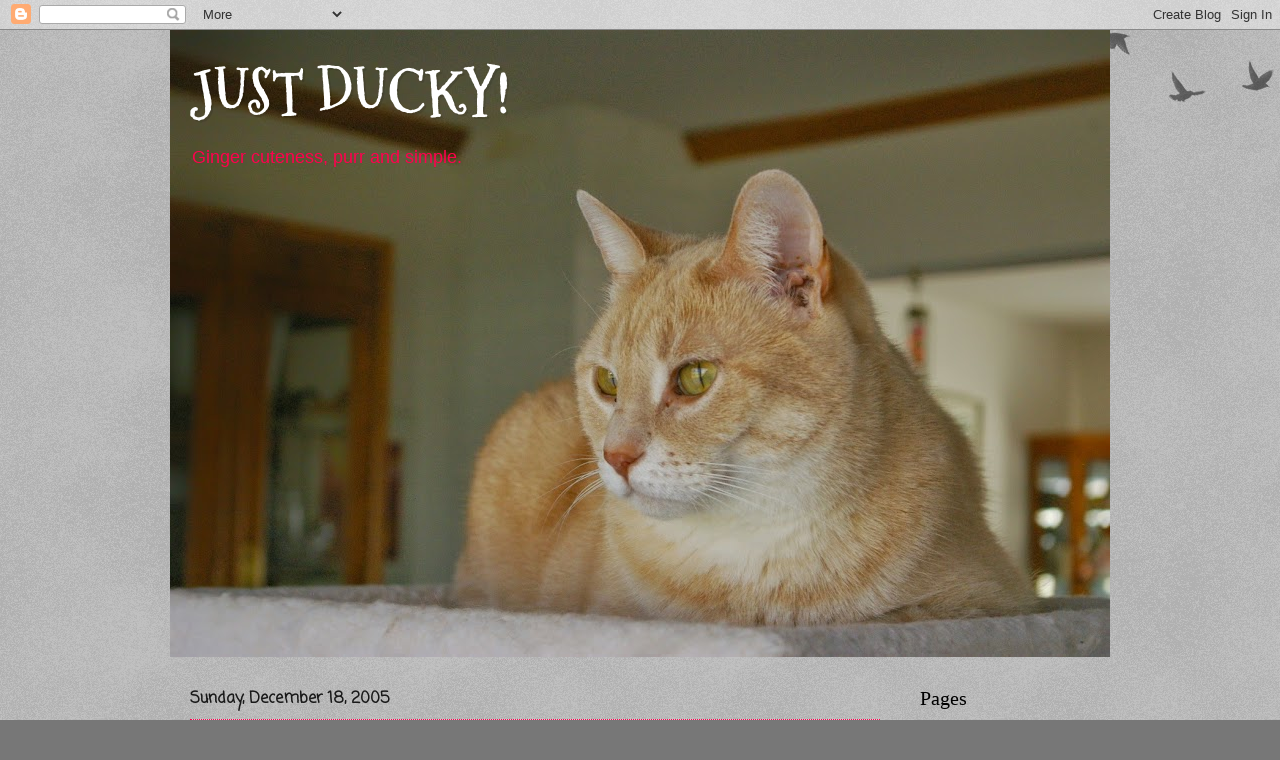

--- FILE ---
content_type: text/html; charset=UTF-8
request_url: https://derbysassycat.blogspot.com/b/stats?style=BLACK_TRANSPARENT&timeRange=ALL_TIME&token=APq4FmBe6kvU10C6gag-jVlfgZrmqa3afg2QNq8-4Iq2_9SKNYnrxULXYew5YOv1uFFdCMQ9JbmIMm4sZaq9kLpRbknI1iJQEg
body_size: -16
content:
{"total":2333073,"sparklineOptions":{"backgroundColor":{"fillOpacity":0.1,"fill":"#000000"},"series":[{"areaOpacity":0.3,"color":"#202020"}]},"sparklineData":[[0,5],[1,11],[2,9],[3,6],[4,9],[5,5],[6,8],[7,12],[8,3],[9,4],[10,4],[11,6],[12,13],[13,6],[14,5],[15,5],[16,5],[17,14],[18,23],[19,33],[20,35],[21,24],[22,23],[23,13],[24,77],[25,100],[26,46],[27,18],[28,21],[29,25]],"nextTickMs":65454}

--- FILE ---
content_type: text/javascript; charset=UTF-8
request_url: https://derbysassycat.blogspot.com/feeds/posts/default?alt=json-in-script&callback=numposts
body_size: 55980
content:
// API callback
numposts({"version":"1.0","encoding":"UTF-8","feed":{"xmlns":"http://www.w3.org/2005/Atom","xmlns$openSearch":"http://a9.com/-/spec/opensearchrss/1.0/","xmlns$blogger":"http://schemas.google.com/blogger/2008","xmlns$georss":"http://www.georss.org/georss","xmlns$gd":"http://schemas.google.com/g/2005","xmlns$thr":"http://purl.org/syndication/thread/1.0","id":{"$t":"tag:blogger.com,1999:blog-18628349"},"updated":{"$t":"2026-01-18T04:57:24.060-06:00"},"category":[{"term":"Garden Thursday"},{"term":"Virginger"},{"term":"Ducky"},{"term":"caturday"},{"term":"ManCat Monday"},{"term":"Skeezix"},{"term":"flowers"},{"term":"Blog Blast for Peace. Dona Nobis Pacem"},{"term":"Derby"},{"term":"Mini Mancat"},{"term":"Mousebreath"},{"term":"baby birds"},{"term":"http:\/\/www.blogger.com\/img\/blank.gif"},{"term":"party"},{"term":"vet visit"},{"term":"Cinco de Mayo"},{"term":"Derby Day"},{"term":"Derby Party"},{"term":"Gotcha Day"},{"term":"Precious Flower"},{"term":"Virginger."},{"term":"chicken"},{"term":"chores"},{"term":"hot"},{"term":"naps"},{"term":"robins"},{"term":"roses"},{"term":"#RunTheTable"},{"term":"Angel Derby"},{"term":"Baltimore Oriole"},{"term":"Da Bears"},{"term":"Dad's Day"},{"term":"Derby stabby place"},{"term":"Diamond Doggie"},{"term":"Dona Nobis Pacem"},{"term":"Duck"},{"term":"Ducky Derby"},{"term":"Farewell Friday"},{"term":"Father's Day."},{"term":"Ginger Jasper"},{"term":"Hosta"},{"term":"Mallard"},{"term":"Memorial Day"},{"term":"Mittens"},{"term":"Monday"},{"term":"Mother's Day"},{"term":"Mum."},{"term":"Peace Globe"},{"term":"Project Toto"},{"term":"Scarlet Tanager"},{"term":"Squillion"},{"term":"Stinky Mayo"},{"term":"TGIF"},{"term":"TGIF - Thank Goodness I'm Feline"},{"term":"Tabby Cat Day"},{"term":"The Bridge."},{"term":"bizzy"},{"term":"bunny"},{"term":"cleaning"},{"term":"columbines"},{"term":"cool treat"},{"term":"crab apple"},{"term":"daffodils"},{"term":"dead mouse"},{"term":"drought"},{"term":"easy Sunday"},{"term":"ferns"},{"term":"flag"},{"term":"fledglings"},{"term":"grass eating monster"},{"term":"ham"},{"term":"happy weekend"},{"term":"horse"},{"term":"hunters"},{"term":"ice cream"},{"term":"iris"},{"term":"lilacs"},{"term":"live plants"},{"term":"middle of the night"},{"term":"mint julip"},{"term":"mourning doves"},{"term":"mulch"},{"term":"mum"},{"term":"napping"},{"term":"neat desk"},{"term":"nests"},{"term":"open windows"},{"term":"orioles"},{"term":"peonies"},{"term":"petunia"},{"term":"petunias"},{"term":"phlox."},{"term":"pink roses"},{"term":"posted daily"},{"term":"projects"},{"term":"robin"},{"term":"roots."},{"term":"shovel"},{"term":"sunpuddles"},{"term":"tools"},{"term":"toys"},{"term":"tree"},{"term":"tree trimming"},{"term":"tuna"},{"term":"wish bone"},{"term":"working"}],"title":{"type":"text","$t":"JUST DUCKY!"},"subtitle":{"type":"html","$t":"Ginger cuteness, purr and simple. "},"link":[{"rel":"http://schemas.google.com/g/2005#feed","type":"application/atom+xml","href":"https:\/\/derbysassycat.blogspot.com\/feeds\/posts\/default"},{"rel":"self","type":"application/atom+xml","href":"https:\/\/www.blogger.com\/feeds\/18628349\/posts\/default?alt=json-in-script"},{"rel":"alternate","type":"text/html","href":"https:\/\/derbysassycat.blogspot.com\/"},{"rel":"hub","href":"http://pubsubhubbub.appspot.com/"},{"rel":"next","type":"application/atom+xml","href":"https:\/\/www.blogger.com\/feeds\/18628349\/posts\/default?alt=json-in-script\u0026start-index=26\u0026max-results=25"}],"author":[{"name":{"$t":"Just Ducky"},"uri":{"$t":"http:\/\/www.blogger.com\/profile\/03428843507549128138"},"email":{"$t":"noreply@blogger.com"},"gd$image":{"rel":"http://schemas.google.com/g/2005#thumbnail","width":"31","height":"21","src":"\/\/blogger.googleusercontent.com\/img\/b\/R29vZ2xl\/AVvXsEjw3btdESh5UYH3j-MFAjchBYI0IjJ4iCW6r4zAVCljho2VvJEGyXJfC0CAY6xYbgH9rpVMFuGuPMK0D4h_YsHLs80lPa1qve83J1y1fce4S-MhLWJZFIVcFXTcSLgADQ\/s1600\/*"}}],"generator":{"version":"7.00","uri":"http://www.blogger.com","$t":"Blogger"},"openSearch$totalResults":{"$t":"3687"},"openSearch$startIndex":{"$t":"1"},"openSearch$itemsPerPage":{"$t":"25"},"entry":[{"id":{"$t":"tag:blogger.com,1999:blog-18628349.post-7727520381985232371"},"published":{"$t":"2026-01-16T00:30:00.079-06:00"},"updated":{"$t":"2026-01-16T00:30:00.114-06:00"},"title":{"type":"text","$t":"Crochet Time"},"content":{"type":"html","$t":"\u003Cp\u003E\u003C\/p\u003E\u003Cp\u003E\u003Cspan style=\"font-family: verdana; font-size: medium;\"\u003EIt is a snowy and cold day. Glad I don't have anywhere I need to be today. I can stay inside, snuggle with Ducky, read, crochet, maybe even have a nap. I even went to the library last night to gets more books.\u0026nbsp;\u003C\/span\u003E\u003C\/p\u003E\u003Cp\u003E\u003Cspan style=\"font-family: verdana; font-size: medium;\"\u003EWith the football games both college and pro, that means lots of crochet time. Although I have to watch how much time since my hand gets crampy at times. When I did my monthly massage this week I had her work on my shoulder, arm and hand. They all felt much better after she was done.\u0026nbsp;\u0026nbsp;\u003C\/span\u003E\u003C\/p\u003E\u003Cp\u003E\u003Cspan style=\"font-family: verdana; font-size: medium;\"\u003EOne of the more recent creations was made with Red Heart yarn, color is\u0026nbsp;\u003C\/span\u003E\u003Cspan style=\"font-family: verdana; font-size: medium;\"\u003EWhite Speckle. I have been starting to keep track of where yarn is made. Growing up Red Heart was one of the main brands and probably the best \"average\" yarn. Now I find this brand to have yarn that is thicker, coarser and stiff. All of the yarn from Red Heart has been made in India. Other brands that I have checked have been made in Turkey.\u0026nbsp;\u003C\/span\u003E\u003C\/p\u003E\u003Cp\u003E\u003Cspan style=\"font-family: verdana; font-size: medium;\"\u003E\u003C\/span\u003E\u003C\/p\u003E\u003Cdiv class=\"separator\" style=\"clear: both; text-align: center;\"\u003E\u003Cspan style=\"font-family: verdana; font-size: medium;\"\u003E\u003Ca href=\"https:\/\/blogger.googleusercontent.com\/img\/b\/R29vZ2xl\/AVvXsEhodh4JNakF_UAqFFUl_H7bNEnp-YTkKV6EhNLkF-5Vu45rokau0GYa5hI3YUeXXB5D1AorMrpM4DhNxe5BUTX5PA1gi1rGzPIn-jR2_FsGUDBodelBVLmPg0p0sr7saWIaHsQIao3xbIl1Ka8_fFHV6xvNmdy4dfQU5YcqFDV8hm8aPFLbGL8GnA\/s4032\/12-White%20Speckle.JPG\" style=\"margin-left: 1em; margin-right: 1em;\"\u003E\u003Cimg border=\"0\" data-original-height=\"4032\" data-original-width=\"3024\" height=\"640\" src=\"https:\/\/blogger.googleusercontent.com\/img\/b\/R29vZ2xl\/AVvXsEhodh4JNakF_UAqFFUl_H7bNEnp-YTkKV6EhNLkF-5Vu45rokau0GYa5hI3YUeXXB5D1AorMrpM4DhNxe5BUTX5PA1gi1rGzPIn-jR2_FsGUDBodelBVLmPg0p0sr7saWIaHsQIao3xbIl1Ka8_fFHV6xvNmdy4dfQU5YcqFDV8hm8aPFLbGL8GnA\/w480-h640\/12-White%20Speckle.JPG\" width=\"480\" \/\u003E\u003C\/a\u003E\u003C\/span\u003E\u003C\/div\u003E\u003Cspan style=\"font-family: verdana; font-size: medium;\"\u003E\u0026nbsp;\u003C\/span\u003E\u003Cspan style=\"font-family: verdana; font-size: medium;\"\u003E\u0026nbsp;\u003C\/span\u003E\u003Cdiv class=\"separator\" style=\"clear: both; text-align: center;\"\u003E\u003Cspan style=\"font-family: verdana; font-size: medium;\"\u003E\u003Ca href=\"https:\/\/blogger.googleusercontent.com\/img\/b\/R29vZ2xl\/AVvXsEjPIcIPMWS-DdRSXYaqQEcWxrb8Ht7aHxH6YmngxAltCoJ2lr-axEMvBNSeDi4LfEGHzXyLuvzB2eNfzfFW84xIqyKKa_ilO-NEpNj0Kiw9w521FSS-reNjbxLNWz1MOSgdX7K1fA4Vo11Vj-WnchN30FoF55q9ClK3fpEw7l8GmStyjq5jH080ug\/s4032\/12-White%20Speckle1.JPG\" style=\"margin-left: 1em; margin-right: 1em;\"\u003E\u003Cimg border=\"0\" data-original-height=\"4032\" data-original-width=\"3024\" height=\"640\" src=\"https:\/\/blogger.googleusercontent.com\/img\/b\/R29vZ2xl\/AVvXsEjPIcIPMWS-DdRSXYaqQEcWxrb8Ht7aHxH6YmngxAltCoJ2lr-axEMvBNSeDi4LfEGHzXyLuvzB2eNfzfFW84xIqyKKa_ilO-NEpNj0Kiw9w521FSS-reNjbxLNWz1MOSgdX7K1fA4Vo11Vj-WnchN30FoF55q9ClK3fpEw7l8GmStyjq5jH080ug\/w480-h640\/12-White%20Speckle1.JPG\" width=\"480\" \/\u003E\u003C\/a\u003E\u003C\/span\u003E\u003C\/div\u003E\u003Cp\u003E\u003Cspan style=\"font-family: verdana; font-size: medium;\"\u003ENow I did a special project for a friend. She has arthritis and her fingers from her hands go off at an angle instead of straight. Gloves don't work because of the angle of her fingers off of her hands and commercial mittens weren't working either. I had seen things for hand warmers so decided to make some for her. Made them long enough that they totally cover her hands and sent yarn along if she wants to stitch the ends shut. Yes, the thumb sticks out, but you can bring your thumb in if you want. \u003Ca href=\"https:\/\/mycrochetspace.com\/ridged-crochet-fingerless-gloves\/\"\u003EHere is the pattern\u003C\/a\u003E.\u0026nbsp;\u003C\/span\u003E\u003C\/p\u003E\u003Cp\u003E\u003Cspan style=\"font-family: verdana; font-size: medium;\"\u003EShe called me on Thursday afternoon, so I know she finally got them. Post Office sent them on the grand tour to get to the final destination. So I can post about them.\u0026nbsp;\u0026nbsp;\u003C\/span\u003E\u003C\/p\u003E\u003Cp\u003E\u003Cspan style=\"font-family: verdana; font-size: medium;\"\u003E\u003C\/span\u003E\u003C\/p\u003E\u003Cdiv class=\"separator\" style=\"clear: both; text-align: center;\"\u003E\u003Cspan style=\"font-family: verdana; font-size: medium;\"\u003E\u003Ca href=\"https:\/\/blogger.googleusercontent.com\/img\/b\/R29vZ2xl\/AVvXsEgZ86cqLfnVoYtRO418UHy7PWKj8LRvUp0dnPjhBtoqf5RxdFmfzfqZCovllwX7YHMsp_bgFn-Ld5S-4JqSLCD9b8SynqxiWQDpPU0LUD60CquAnIGKX6ErXf0bUP7wXvMcQWawT8KbnWc3fXjNNxhAWh33u9wbKklDDiW2BMXHBqka3kNKqnz_3g\/s4032\/IMG_1205.JPG\" style=\"margin-left: 1em; margin-right: 1em;\"\u003E\u003Cimg border=\"0\" data-original-height=\"4032\" data-original-width=\"3024\" height=\"640\" src=\"https:\/\/blogger.googleusercontent.com\/img\/b\/R29vZ2xl\/AVvXsEgZ86cqLfnVoYtRO418UHy7PWKj8LRvUp0dnPjhBtoqf5RxdFmfzfqZCovllwX7YHMsp_bgFn-Ld5S-4JqSLCD9b8SynqxiWQDpPU0LUD60CquAnIGKX6ErXf0bUP7wXvMcQWawT8KbnWc3fXjNNxhAWh33u9wbKklDDiW2BMXHBqka3kNKqnz_3g\/w480-h640\/IMG_1205.JPG\" width=\"480\" \/\u003E\u003C\/a\u003E\u003C\/span\u003E\u003C\/div\u003E\u003Cspan style=\"font-family: verdana; font-size: medium;\"\u003E\u003Cbr \/\u003E\u003Cdiv class=\"separator\" style=\"clear: both; text-align: center;\"\u003E\u003Ca href=\"https:\/\/blogger.googleusercontent.com\/img\/b\/R29vZ2xl\/AVvXsEjVESXKRf_M3OjxSDH-ue9IBML1jLB3oGR8_GcxTAVATSNnADA2vk8yyhdmY1aXoh1RscRZOrIokYhTZXgXraT1x6Am9bG_GB0ZwyUPkM5IF28Ena-VvyUyAzgcm78UIxd4zD5zSmciED20-mk5xMrVKgqjsAyHw5w4UwVC2ApXir15uAfvB4E__g\/s4032\/IMG_1206.JPG\" style=\"margin-left: 1em; margin-right: 1em;\"\u003E\u003Cimg border=\"0\" data-original-height=\"4032\" data-original-width=\"3024\" height=\"640\" src=\"https:\/\/blogger.googleusercontent.com\/img\/b\/R29vZ2xl\/AVvXsEjVESXKRf_M3OjxSDH-ue9IBML1jLB3oGR8_GcxTAVATSNnADA2vk8yyhdmY1aXoh1RscRZOrIokYhTZXgXraT1x6Am9bG_GB0ZwyUPkM5IF28Ena-VvyUyAzgcm78UIxd4zD5zSmciED20-mk5xMrVKgqjsAyHw5w4UwVC2ApXir15uAfvB4E__g\/w480-h640\/IMG_1206.JPG\" width=\"480\" \/\u003E\u003C\/a\u003E\u003C\/div\u003E\u003Cbr \/\u003E\u0026nbsp;\u003C\/span\u003E\u003Cp\u003E\u003C\/p\u003E\u003Cp\u003E\u003Cspan style=\"font-family: verdana; font-size: medium;\"\u003E\u003C\/span\u003E\u003C\/p\u003E\u003Cdiv class=\"separator\" style=\"clear: both; text-align: center;\"\u003E\u003Cspan style=\"font-family: verdana; font-size: medium;\"\u003E\u003Ca href=\"https:\/\/blogger.googleusercontent.com\/img\/b\/R29vZ2xl\/AVvXsEhlsT9ZAJc039aN6mdZiIYt8NF6WWqA3MWT0zFrTcLP6Gv7b6if0CvXX9OMBVih9Dc9hRXK09ZBhQsEVus99A8O-KekDfF4BhMjKebyLJy2ONd6xHTM-Ygd-NlcX2aF4tF2k_3Xh6YO0cxEh9wfMpVHExQs-J3AWXVMUy1Zf0nDlQc9C_YfZNkKlw\/s640\/78.jpg\" style=\"margin-left: 1em; margin-right: 1em;\"\u003E\u003Cimg border=\"0\" data-original-height=\"640\" data-original-width=\"507\" height=\"640\" src=\"https:\/\/blogger.googleusercontent.com\/img\/b\/R29vZ2xl\/AVvXsEhlsT9ZAJc039aN6mdZiIYt8NF6WWqA3MWT0zFrTcLP6Gv7b6if0CvXX9OMBVih9Dc9hRXK09ZBhQsEVus99A8O-KekDfF4BhMjKebyLJy2ONd6xHTM-Ygd-NlcX2aF4tF2k_3Xh6YO0cxEh9wfMpVHExQs-J3AWXVMUy1Zf0nDlQc9C_YfZNkKlw\/w508-h640\/78.jpg\" width=\"508\" \/\u003E\u003C\/a\u003E\u003C\/span\u003E\u003C\/div\u003E\u003Cspan style=\"font-family: verdana; font-size: medium;\"\u003E\u003Cbr \/\u003E\u003Cdiv class=\"separator\" style=\"clear: both; text-align: center;\"\u003E\u003Ca href=\"https:\/\/blogger.googleusercontent.com\/img\/b\/R29vZ2xl\/AVvXsEhavtm0kQiRHnBNxJKlNxV3KLRuGra4s_LMvx1yrqq2j971JKUmS_0K1evKPMZ7VnMHRjKDJZ-Pla4-iL7QL7s1ghnWw0x3uSeYLGOJAWZ_otP3jJ5mNhAzBp8_EhW2T6WNVZ1wKwmeYXWWggVMtZBbqKCAXgL7qcwdJuT1PMLOojOhqn2YUcHPFw\/s640\/79.jpg\" style=\"margin-left: 1em; margin-right: 1em;\"\u003E\u003Cimg border=\"0\" data-original-height=\"640\" data-original-width=\"512\" height=\"640\" src=\"https:\/\/blogger.googleusercontent.com\/img\/b\/R29vZ2xl\/AVvXsEhavtm0kQiRHnBNxJKlNxV3KLRuGra4s_LMvx1yrqq2j971JKUmS_0K1evKPMZ7VnMHRjKDJZ-Pla4-iL7QL7s1ghnWw0x3uSeYLGOJAWZ_otP3jJ5mNhAzBp8_EhW2T6WNVZ1wKwmeYXWWggVMtZBbqKCAXgL7qcwdJuT1PMLOojOhqn2YUcHPFw\/w512-h640\/79.jpg\" width=\"512\" \/\u003E\u003C\/a\u003E\u003C\/div\u003E\u003Cbr \/\u003E\u003Cdiv class=\"separator\" style=\"clear: both; text-align: center;\"\u003E\u003Ca href=\"https:\/\/blogger.googleusercontent.com\/img\/b\/R29vZ2xl\/AVvXsEiN0-3whsUm9zLxTOPsaion259kJKswR9pGUksoF-kdYR2H6ZJMz8zMs3WOhDO5kuo9a0cNpyDJeavvkXV-wU4g55OIS9cs0WfxV1_gI12pfb_KxXQJuwjfO_S2w_n9HC_tuRW3wtiwSOY8bvH5dht-Z6l3H7g7HBBtGL4HmXLUm7YT_RegeD-Huw\/s1280\/80.JPG\" style=\"margin-left: 1em; margin-right: 1em;\"\u003E\u003Cimg border=\"0\" data-original-height=\"1280\" data-original-width=\"1024\" height=\"640\" src=\"https:\/\/blogger.googleusercontent.com\/img\/b\/R29vZ2xl\/AVvXsEiN0-3whsUm9zLxTOPsaion259kJKswR9pGUksoF-kdYR2H6ZJMz8zMs3WOhDO5kuo9a0cNpyDJeavvkXV-wU4g55OIS9cs0WfxV1_gI12pfb_KxXQJuwjfO_S2w_n9HC_tuRW3wtiwSOY8bvH5dht-Z6l3H7g7HBBtGL4HmXLUm7YT_RegeD-Huw\/w512-h640\/80.JPG\" width=\"512\" \/\u003E\u003C\/a\u003E\u003C\/div\u003E\u003C\/span\u003E\u003Cbr \/\u003E\u003Cspan style=\"font-family: verdana; font-size: medium;\"\u003EHappy Weekend.\u0026nbsp;\u003C\/span\u003E\u003Cp\u003E\u003C\/p\u003E\u003Cp\u003E\u003Cspan style=\"font-family: verdana; font-size: medium;\"\u003E\u0026nbsp;\u003C\/span\u003E\u003C\/p\u003E"},"link":[{"rel":"replies","type":"application/atom+xml","href":"https:\/\/derbysassycat.blogspot.com\/feeds\/7727520381985232371\/comments\/default","title":"Post Comments"},{"rel":"replies","type":"text/html","href":"https:\/\/derbysassycat.blogspot.com\/2026\/01\/crochet-time.html#comment-form","title":"4 Comments"},{"rel":"edit","type":"application/atom+xml","href":"https:\/\/www.blogger.com\/feeds\/18628349\/posts\/default\/7727520381985232371"},{"rel":"self","type":"application/atom+xml","href":"https:\/\/www.blogger.com\/feeds\/18628349\/posts\/default\/7727520381985232371"},{"rel":"alternate","type":"text/html","href":"https:\/\/derbysassycat.blogspot.com\/2026\/01\/crochet-time.html","title":"Crochet Time"}],"author":[{"name":{"$t":"Just Ducky"},"uri":{"$t":"http:\/\/www.blogger.com\/profile\/03428843507549128138"},"email":{"$t":"noreply@blogger.com"},"gd$image":{"rel":"http://schemas.google.com/g/2005#thumbnail","width":"31","height":"21","src":"\/\/blogger.googleusercontent.com\/img\/b\/R29vZ2xl\/AVvXsEjw3btdESh5UYH3j-MFAjchBYI0IjJ4iCW6r4zAVCljho2VvJEGyXJfC0CAY6xYbgH9rpVMFuGuPMK0D4h_YsHLs80lPa1qve83J1y1fce4S-MhLWJZFIVcFXTcSLgADQ\/s1600\/*"}}],"media$thumbnail":{"xmlns$media":"http://search.yahoo.com/mrss/","url":"https:\/\/blogger.googleusercontent.com\/img\/b\/R29vZ2xl\/AVvXsEhodh4JNakF_UAqFFUl_H7bNEnp-YTkKV6EhNLkF-5Vu45rokau0GYa5hI3YUeXXB5D1AorMrpM4DhNxe5BUTX5PA1gi1rGzPIn-jR2_FsGUDBodelBVLmPg0p0sr7saWIaHsQIao3xbIl1Ka8_fFHV6xvNmdy4dfQU5YcqFDV8hm8aPFLbGL8GnA\/s72-w480-h640-c\/12-White%20Speckle.JPG","height":"72","width":"72"},"thr$total":{"$t":"4"}},{"id":{"$t":"tag:blogger.com,1999:blog-18628349.post-7013638490254261213"},"published":{"$t":"2026-01-14T00:30:00.085-06:00"},"updated":{"$t":"2026-01-14T00:30:00.114-06:00"},"title":{"type":"text","$t":"Wonderful Wordy Wednesday"},"content":{"type":"html","$t":"\u003Cp\u003E\u003Cspan style=\"font-family: verdana; font-size: medium;\"\u003EWe have had some nice days with much warmer than average. Lots of sun too. That is changing today with much colder temperatures.\u0026nbsp;\u0026nbsp;\u003C\/span\u003E\u003C\/p\u003E\u003Cp\u003E\u003Cspan style=\"font-family: verdana; font-size: medium;\"\u003ETrivia was an adventure this week. We get there, get settled, ordered our beverages and hadn't decided on what food to order. Trivia actually started and three questions in, the fire alarm goes off. We had to evacuate the business. No super rush as we had time to get our stuff and get our coats on. I wanted to get out quickly as I was parked in the business parking lot and was afraid I would get trapped in the lot.\u0026nbsp;\u003C\/span\u003E\u003C\/p\u003E\u003Cp\u003E\u003Cspan style=\"font-family: verdana; font-size: medium;\"\u003EI counted three fire engines and two ambulances and I made a second loop to check all the equipment out. Some people who had been inside were hanging around, maybe hoping they could get back in. I came home to watch the football game since no more trivia.\u0026nbsp;\u003C\/span\u003E\u003C\/p\u003E\u003Cp\u003E\u003Cspan style=\"font-family: verdana; font-size: medium;\"\u003EI also know the fire department will do a thorough job checking things out and that takes time. I know from personal experience when I had a smoke detector go off. They were here for 30-45 minutes, I am sure it was more than an hour at the restaurant. The restaurant posted about 2 hours later that the issue was because of a minor issue with the HVAC and they would be closed for the rest of the day. They would reopen the next day.\u0026nbsp;\u003C\/span\u003E\u003C\/p\u003E\u003Cp\u003E\u003Cspan style=\"font-family: verdana; font-size: medium;\"\u003ENow the fun thing of this is that the restaurant is located in a building that served the village as a fire station for many years. Originally it served as a fire station, village hall and the library too! It was sold to the private business about 10 years ago for a conversion into the restaurant which opened in late 2019.\u0026nbsp;\u0026nbsp;\u0026nbsp;\u003C\/span\u003E\u003C\/p\u003E\u003Cp\u003E\u003Cspan style=\"font-family: verdana; font-size: medium;\"\u003E\u003C\/span\u003E\u003C\/p\u003E\u003Cdiv class=\"separator\" style=\"clear: both; text-align: center;\"\u003E\u003Cspan style=\"font-family: verdana; font-size: medium;\"\u003E\u003Ca href=\"https:\/\/blogger.googleusercontent.com\/img\/b\/R29vZ2xl\/AVvXsEj4Ai-V5rZqlMb3r9SVYjCDn_aDtYYCfiCwPVK-TqoiEHsXDJzeLBXnhWMxlurhPrJ02XA5cDkxflTZNnqTf05dXL7hkizWNqUWBwtBA5q1YlJoEuNwDAG6KWRZK4wTa5TL3QORSPP6WUY8mc5wW3_wYZ6spuQmGd-GLV24-zJHyZqlHKDLVCTw7A\/s4032\/10-1-25.JPG\" style=\"margin-left: 1em; margin-right: 1em;\"\u003E\u003Cimg border=\"0\" data-original-height=\"3024\" data-original-width=\"4032\" height=\"480\" src=\"https:\/\/blogger.googleusercontent.com\/img\/b\/R29vZ2xl\/AVvXsEj4Ai-V5rZqlMb3r9SVYjCDn_aDtYYCfiCwPVK-TqoiEHsXDJzeLBXnhWMxlurhPrJ02XA5cDkxflTZNnqTf05dXL7hkizWNqUWBwtBA5q1YlJoEuNwDAG6KWRZK4wTa5TL3QORSPP6WUY8mc5wW3_wYZ6spuQmGd-GLV24-zJHyZqlHKDLVCTw7A\/w640-h480\/10-1-25.JPG\" width=\"640\" \/\u003E\u003C\/a\u003E\u003C\/span\u003E\u003C\/div\u003E\u003Cp\u003E\u003Cspan style=\"font-family: verdana; font-size: medium;\"\u003E\u003Ci\u003EThe Reflecting Pool\u003C\/i\u003E Marko Zorn is a DC homicide detective with tastes of the finer life. Sometime taking on private jobs to help pay for his high end tastes. Then there is the regular job, finding the who and why a Secret Service agent was killed.\u0026nbsp;\u003C\/span\u003E\u003C\/p\u003E\u003Cp\u003E\u003Cspan style=\"font-family: verdana; font-size: medium;\"\u003E\u003Ci\u003ESuperbloom\u003C\/i\u003E is a look at how new communication technologies, which are designed to connect us, are in fact tearing us apart. Interesting book.\u0026nbsp;\u003C\/span\u003E\u003C\/p\u003E\u003Cp\u003E\u003Cspan style=\"font-family: verdana; font-size: medium;\"\u003E\u003Ci\u003EAccidentally on Purpose\u003C\/i\u003E is a memoir of Kristen Kish the current host of\u003Ci\u003E Top Chef\u003C\/i\u003E. A trained chef and also a winner of \u003Ci\u003ETop Chef\u003C\/i\u003E back in 2013. Book outlines her life from being an adoptee raised in Michigan, culinary school and her growth as a chef.\u0026nbsp;\u003C\/span\u003E\u003C\/p\u003E\u003Cp\u003E\u003Cspan style=\"font-family: verdana; font-size: medium;\"\u003E\u003Ci\u003EThe Amalfi Curse\u003C\/i\u003E - Haven is set to lead a dive off the Italian coast near Positano. Possibly finding gems her father couldn't get to on an earlier dive due to health issues. As she is set to begin her dives strange happenings begin to occur and she must figure out the history and past of the sea witches. I liked her previous books better but still a good story.\u0026nbsp;\u003C\/span\u003E\u003C\/p\u003E\u003Cp\u003E\u003Cspan style=\"font-family: verdana; font-size: medium;\"\u003E\u003C\/span\u003E\u003C\/p\u003E\u003Cdiv class=\"separator\" style=\"clear: both; text-align: center;\"\u003E\u003Cspan style=\"font-family: verdana; font-size: medium;\"\u003E\u003Ca href=\"https:\/\/blogger.googleusercontent.com\/img\/b\/R29vZ2xl\/AVvXsEi061wzlZ6BwbebKx4dyXn0TavTiBw-SaCTMIKRIaIGzy7Ku5bO_L-xCU9ePpURlzVIi6tIWWdKUV_uQOBl-FJjgiabG1dECS58zoBbq-XUFTJh3_W96H_p0Izjx0_hZMFyyqNlNa_2i2sUjyHwLohBMmM6M7YmD-vX-GhLRWfHZRhgHFRiwpky5g\/s600\/516.jpg\" imageanchor=\"1\" style=\"margin-left: 1em; margin-right: 1em;\"\u003E\u003Cimg border=\"0\" data-original-height=\"503\" data-original-width=\"600\" height=\"536\" src=\"https:\/\/blogger.googleusercontent.com\/img\/b\/R29vZ2xl\/AVvXsEi061wzlZ6BwbebKx4dyXn0TavTiBw-SaCTMIKRIaIGzy7Ku5bO_L-xCU9ePpURlzVIi6tIWWdKUV_uQOBl-FJjgiabG1dECS58zoBbq-XUFTJh3_W96H_p0Izjx0_hZMFyyqNlNa_2i2sUjyHwLohBMmM6M7YmD-vX-GhLRWfHZRhgHFRiwpky5g\/w640-h536\/516.jpg\" width=\"640\" \/\u003E\u003C\/a\u003E\u003C\/span\u003E\u003C\/div\u003E\u003Cspan style=\"font-family: verdana; font-size: medium;\"\u003E\u003Cbr \/\u003E\u003Cdiv class=\"separator\" style=\"clear: both; text-align: center;\"\u003E\u003Ca href=\"https:\/\/blogger.googleusercontent.com\/img\/b\/R29vZ2xl\/AVvXsEhWVQjb6dotuWxEazKLSZnfPk0Ql5FDhK8Qe_QXWOfGteMhethA5Hlw6Gi-UcJGeMMFQFrviHPsl8Ky7y9LnEx11t8oQzo_IkQA4N6_oCBXSwCMeqdG73PwlBQYqv0VvFMR0VsZ6BnTq9OhQCCH0SD-YmEYOaK4QulzpJt8XN-nTtHHlCf3K9_FKg\/s1350\/516-1.JPG\" imageanchor=\"1\" style=\"margin-left: 1em; margin-right: 1em;\"\u003E\u003Cimg border=\"0\" data-original-height=\"1350\" data-original-width=\"1080\" height=\"640\" src=\"https:\/\/blogger.googleusercontent.com\/img\/b\/R29vZ2xl\/AVvXsEhWVQjb6dotuWxEazKLSZnfPk0Ql5FDhK8Qe_QXWOfGteMhethA5Hlw6Gi-UcJGeMMFQFrviHPsl8Ky7y9LnEx11t8oQzo_IkQA4N6_oCBXSwCMeqdG73PwlBQYqv0VvFMR0VsZ6BnTq9OhQCCH0SD-YmEYOaK4QulzpJt8XN-nTtHHlCf3K9_FKg\/w512-h640\/516-1.JPG\" width=\"512\" \/\u003E\u003C\/a\u003E\u003C\/div\u003E\u003Cbr \/\u003E\u003Cdiv class=\"separator\" style=\"clear: both; text-align: center;\"\u003E\u003Ca href=\"https:\/\/blogger.googleusercontent.com\/img\/b\/R29vZ2xl\/AVvXsEiFBOP1wyuVhFz83PsPXxPTmCHWA-VCe8sofFpyiPeCbv35pdiFeTGfJ-yx77zkNdtRfiRMe46jHIkUlwmaV4G6Pi1SxWVY_QxhzoB-HUVXCdl98o0QLIowLUuhJXoKMEKhm4xXgwdC4xdP0oxElSI-1Cf4AFbKsIUFfrMotx09FUWR_6GjfbuXuA\/s540\/517.jpg\" imageanchor=\"1\" style=\"margin-left: 1em; margin-right: 1em;\"\u003E\u003Cimg border=\"0\" data-original-height=\"540\" data-original-width=\"512\" height=\"640\" src=\"https:\/\/blogger.googleusercontent.com\/img\/b\/R29vZ2xl\/AVvXsEiFBOP1wyuVhFz83PsPXxPTmCHWA-VCe8sofFpyiPeCbv35pdiFeTGfJ-yx77zkNdtRfiRMe46jHIkUlwmaV4G6Pi1SxWVY_QxhzoB-HUVXCdl98o0QLIowLUuhJXoKMEKhm4xXgwdC4xdP0oxElSI-1Cf4AFbKsIUFfrMotx09FUWR_6GjfbuXuA\/w606-h640\/517.jpg\" width=\"606\" \/\u003E\u003C\/a\u003E\u003C\/div\u003E\u003Cbr \/\u003E\u003Cdiv class=\"separator\" style=\"clear: both; text-align: center;\"\u003E\u003Ca href=\"https:\/\/blogger.googleusercontent.com\/img\/b\/R29vZ2xl\/AVvXsEi7EITpIfnbzI8bCHWH_8Ac1W7p-U6zX98AFSv_ovI3Fllkuf_lj59MWiyq-hxIb0ywodJ3LSpW2Dl9M3VYpL45hJVyGkFfyyaxjLk7W47PvU2oSFsYbH5aEodBwVmokov3NaMljEN-wskomApJGZvxRV7ZzDpD4e-3moUsp5UQXHvUitEj0C8Pqg\/s565\/518.jpg\" imageanchor=\"1\" style=\"margin-left: 1em; margin-right: 1em;\"\u003E\u003Cimg border=\"0\" data-original-height=\"565\" data-original-width=\"565\" height=\"640\" src=\"https:\/\/blogger.googleusercontent.com\/img\/b\/R29vZ2xl\/AVvXsEi7EITpIfnbzI8bCHWH_8Ac1W7p-U6zX98AFSv_ovI3Fllkuf_lj59MWiyq-hxIb0ywodJ3LSpW2Dl9M3VYpL45hJVyGkFfyyaxjLk7W47PvU2oSFsYbH5aEodBwVmokov3NaMljEN-wskomApJGZvxRV7ZzDpD4e-3moUsp5UQXHvUitEj0C8Pqg\/w640-h640\/518.jpg\" width=\"640\" \/\u003E\u003C\/a\u003E\u003C\/div\u003E\u003Cbr \/\u003E\u003Cdiv class=\"separator\" style=\"clear: both; text-align: center;\"\u003E\u003Ca href=\"https:\/\/blogger.googleusercontent.com\/img\/b\/R29vZ2xl\/AVvXsEh5pbZfagAZNx3-1HXWUn-P9xWZbYSFIRzuJxWTUhE53wPPfr68rju8E3MLb8qX_Tz7R__j2_zaKnZRdseEdQ2gfzOVsF5RkTrcAVMj4sCrvliFUXUlCwCL3CoAoHenhfWKuAtYtfpGbFWzmH5eFoWsB0QRbnKyp-aakVTCuD4ZzhaA1IwmCbvH-Q\/s1024\/518-2.JPG\" imageanchor=\"1\" style=\"margin-left: 1em; margin-right: 1em;\"\u003E\u003Cimg border=\"0\" data-original-height=\"1024\" data-original-width=\"1024\" height=\"640\" src=\"https:\/\/blogger.googleusercontent.com\/img\/b\/R29vZ2xl\/AVvXsEh5pbZfagAZNx3-1HXWUn-P9xWZbYSFIRzuJxWTUhE53wPPfr68rju8E3MLb8qX_Tz7R__j2_zaKnZRdseEdQ2gfzOVsF5RkTrcAVMj4sCrvliFUXUlCwCL3CoAoHenhfWKuAtYtfpGbFWzmH5eFoWsB0QRbnKyp-aakVTCuD4ZzhaA1IwmCbvH-Q\/w640-h640\/518-2.JPG\" width=\"640\" \/\u003E\u003C\/a\u003E\u003C\/div\u003E\u003Cbr \/\u003E\u0026nbsp;Happy Reading.\u003C\/span\u003E\u003Cp\u003E\u003C\/p\u003E\u003Cp\u003E\u003C\/p\u003E"},"link":[{"rel":"replies","type":"application/atom+xml","href":"https:\/\/derbysassycat.blogspot.com\/feeds\/7013638490254261213\/comments\/default","title":"Post Comments"},{"rel":"replies","type":"text/html","href":"https:\/\/derbysassycat.blogspot.com\/2026\/01\/wonderful-wordy-wednesday_0993794582.html#comment-form","title":"4 Comments"},{"rel":"edit","type":"application/atom+xml","href":"https:\/\/www.blogger.com\/feeds\/18628349\/posts\/default\/7013638490254261213"},{"rel":"self","type":"application/atom+xml","href":"https:\/\/www.blogger.com\/feeds\/18628349\/posts\/default\/7013638490254261213"},{"rel":"alternate","type":"text/html","href":"https:\/\/derbysassycat.blogspot.com\/2026\/01\/wonderful-wordy-wednesday_0993794582.html","title":"Wonderful Wordy Wednesday"}],"author":[{"name":{"$t":"Just Ducky"},"uri":{"$t":"http:\/\/www.blogger.com\/profile\/03428843507549128138"},"email":{"$t":"noreply@blogger.com"},"gd$image":{"rel":"http://schemas.google.com/g/2005#thumbnail","width":"31","height":"21","src":"\/\/blogger.googleusercontent.com\/img\/b\/R29vZ2xl\/AVvXsEjw3btdESh5UYH3j-MFAjchBYI0IjJ4iCW6r4zAVCljho2VvJEGyXJfC0CAY6xYbgH9rpVMFuGuPMK0D4h_YsHLs80lPa1qve83J1y1fce4S-MhLWJZFIVcFXTcSLgADQ\/s1600\/*"}}],"media$thumbnail":{"xmlns$media":"http://search.yahoo.com/mrss/","url":"https:\/\/blogger.googleusercontent.com\/img\/b\/R29vZ2xl\/AVvXsEj4Ai-V5rZqlMb3r9SVYjCDn_aDtYYCfiCwPVK-TqoiEHsXDJzeLBXnhWMxlurhPrJ02XA5cDkxflTZNnqTf05dXL7hkizWNqUWBwtBA5q1YlJoEuNwDAG6KWRZK4wTa5TL3QORSPP6WUY8mc5wW3_wYZ6spuQmGd-GLV24-zJHyZqlHKDLVCTw7A\/s72-w640-h480-c\/10-1-25.JPG","height":"72","width":"72"},"thr$total":{"$t":"4"}},{"id":{"$t":"tag:blogger.com,1999:blog-18628349.post-2972321507815279578"},"published":{"$t":"2026-01-09T00:30:00.040-06:00"},"updated":{"$t":"2026-01-09T00:30:00.118-06:00"},"title":{"type":"text","$t":"Work in Progress "},"content":{"type":"html","$t":"\u003Cp\u003E\u003C\/p\u003E\u003Cp\u003E\u003Cspan style=\"font-family: verdana; font-size: medium;\"\u003EIt might be after Christmas but that doesn't mean the tree gets put away quickly. I like having the bright colors in my living room. It will be doing back into storage soon in the dungeon as Ducky likes to call it.\u0026nbsp;\u0026nbsp;\u003C\/span\u003E\u003C\/p\u003E\u003Cdiv class=\"separator\" style=\"clear: both; text-align: center;\"\u003E\u003Cspan style=\"font-family: verdana; font-size: medium;\"\u003E\u003Ca href=\"https:\/\/blogger.googleusercontent.com\/img\/b\/R29vZ2xl\/AVvXsEjyLigpU4xaIg6IatpEqTG0YpLbRK8kmZsTJNrFSF5seKXtxm2395pgARyPzYzfWccJ4Tlyf3PEnwRSSZwZlQQrW3h-m-TKpJzF6FiDUxpZFjRAWG_0s2f1QCEwqm0GXOtjOXFwaY8zZNOZr2IR_CfQ3leBAbffPoe7LpqUictiWdhbnsjTazging\/s4032\/IMG_1140.JPG\" style=\"margin-left: 1em; margin-right: 1em;\"\u003E\u003Cimg border=\"0\" data-original-height=\"3024\" data-original-width=\"4032\" height=\"480\" src=\"https:\/\/blogger.googleusercontent.com\/img\/b\/R29vZ2xl\/AVvXsEjyLigpU4xaIg6IatpEqTG0YpLbRK8kmZsTJNrFSF5seKXtxm2395pgARyPzYzfWccJ4Tlyf3PEnwRSSZwZlQQrW3h-m-TKpJzF6FiDUxpZFjRAWG_0s2f1QCEwqm0GXOtjOXFwaY8zZNOZr2IR_CfQ3leBAbffPoe7LpqUictiWdhbnsjTazging\/w640-h480\/IMG_1140.JPG\" width=\"640\" \/\u003E\u003C\/a\u003E\u003C\/span\u003E\u003C\/div\u003E\u003Cp\u003E\u003Cspan style=\"font-family: verdana; font-size: medium;\"\u003E\u003Cbr \/\u003E\u003C\/span\u003E\u003C\/p\u003E\u003Cdiv class=\"separator\" style=\"clear: both; text-align: center;\"\u003E\u003Cspan style=\"font-family: verdana; font-size: medium;\"\u003E\u003Ca href=\"https:\/\/blogger.googleusercontent.com\/img\/b\/R29vZ2xl\/AVvXsEhg74xo_NEtwkQuu7fgxkjiBP415_tUEeilwEOdEA3CwP860hi-Vii38loAYMeBULtn7vs1xlIJjWwml6joAbiTWQLzG-w8MwV02cbRhIy81v7ou04bnZfE6PlOTMHGR4l5mddcc-mxQ9wNf5NzOGCQXzEB_ynu1kL6zYSBdYPs3j4ICyZ8YZmZbw\/s4032\/IMG_1133.JPG\" style=\"margin-left: 1em; margin-right: 1em;\"\u003E\u003Cimg border=\"0\" data-original-height=\"3024\" data-original-width=\"4032\" height=\"480\" src=\"https:\/\/blogger.googleusercontent.com\/img\/b\/R29vZ2xl\/AVvXsEhg74xo_NEtwkQuu7fgxkjiBP415_tUEeilwEOdEA3CwP860hi-Vii38loAYMeBULtn7vs1xlIJjWwml6joAbiTWQLzG-w8MwV02cbRhIy81v7ou04bnZfE6PlOTMHGR4l5mddcc-mxQ9wNf5NzOGCQXzEB_ynu1kL6zYSBdYPs3j4ICyZ8YZmZbw\/w640-h480\/IMG_1133.JPG\" width=\"640\" \/\u003E\u003C\/a\u003E\u003C\/span\u003E\u003C\/div\u003E\u003Cspan style=\"font-family: verdana; font-size: medium;\"\u003EI was in error last week. I have made a yarn purchase since last May, but it was for me to make me hats! I even mentioned it in a post on\u003Ca href=\"https:\/\/derbysassycat.blogspot.com\/2025\/12\/work-in-progress_0685239725.html\"\u003E December 19th.\u0026nbsp;\u003C\/a\u003E\u0026nbsp;I haven't purchased anything for blankets since May.\u0026nbsp;\u003C\/span\u003E\u003Cp\u003E\u003C\/p\u003E\u003Cp\u003E\u003Cspan style=\"font-family: verdana; font-size: medium;\"\u003EYes, I kinda like to get the storage space mostly empty. Then go nuts buying yarn. I found this chart somewhere as to how much yarn to buy.\u0026nbsp;\u0026nbsp;\u003C\/span\u003E\u003C\/p\u003E\u003Cp\u003E\u003Cspan style=\"font-family: verdana; font-size: medium;\"\u003E\u003C\/span\u003E\u003C\/p\u003E\u003Cdiv class=\"separator\" style=\"clear: both; text-align: center;\"\u003E\u003Cspan style=\"font-family: verdana; font-size: medium;\"\u003E\u003Ca href=\"https:\/\/blogger.googleusercontent.com\/img\/b\/R29vZ2xl\/AVvXsEjMop8SYB1oDASHF6DXO5iAR6r_S1qrPy05fJjbIRrNS6GTbQdc1dlUjE35_stbKML46mJvLRfyTfvNSFsP8VpD119IUJBe5fK9d5_QZREJmmi36Xj7q0ZSfOdheSo3awpVB7sa2QskH8yVs4IxgzMuKHu0PP-fyFOfjfbGLBqvKlm26HisTiBhmQ\/s2048\/75.JPG\" imageanchor=\"1\" style=\"margin-left: 1em; margin-right: 1em;\"\u003E\u003Cimg border=\"0\" data-original-height=\"2048\" data-original-width=\"1536\" height=\"640\" src=\"https:\/\/blogger.googleusercontent.com\/img\/b\/R29vZ2xl\/AVvXsEjMop8SYB1oDASHF6DXO5iAR6r_S1qrPy05fJjbIRrNS6GTbQdc1dlUjE35_stbKML46mJvLRfyTfvNSFsP8VpD119IUJBe5fK9d5_QZREJmmi36Xj7q0ZSfOdheSo3awpVB7sa2QskH8yVs4IxgzMuKHu0PP-fyFOfjfbGLBqvKlm26HisTiBhmQ\/w480-h640\/75.JPG\" width=\"480\" \/\u003E\u003C\/a\u003E\u003C\/span\u003E\u003C\/div\u003E\u003Cspan style=\"font-family: verdana; font-size: medium;\"\u003EI\n did go to Michael's last weekend to look around. They have been \nadvertising their Knit \u0026amp; Sew Shop and I wanted to see if anything \nwas different in terms of the yarn available. I didn't see that they had\n any more display yarn out where they had in the past. There were some \nlarge displays of the really bulky yarn but I don't use that weight of \nyarn.\u0026nbsp;\u003C\/span\u003E\u003Cp\u003E\u003C\/p\u003E\u003Cp\u003E\u003Cspan style=\"font-family: verdana; font-size: medium;\"\u003E\u0026nbsp;\u003C\/span\u003E\u003Cbr \/\u003E\u003Cspan style=\"font-family: verdana; font-size: medium;\"\u003E\u003C\/span\u003E\u003C\/p\u003E\u003Cdiv class=\"separator\" style=\"clear: both; text-align: center;\"\u003E\u003Cspan style=\"font-family: verdana; font-size: medium;\"\u003E\u003Ca href=\"https:\/\/blogger.googleusercontent.com\/img\/b\/R29vZ2xl\/AVvXsEg00zzJVB08ULRNcEJY_7hUn8et9V4p-FGOvWXqZWd195SeR_6XttCFF5h-dg4a-28ehcbEB60JHAgcyAHBny_mx3juXw7afQaLgc1dBQZduJgx0tiobhoSqG13G-zmNMDLNoMIaIl2jKmnmQh1YeUIrBqmLGyhMPuhSMHIgJMQkNVaCO1J8mazNA\/s1080\/76.JPEG\" imageanchor=\"1\" style=\"margin-left: 1em; margin-right: 1em;\"\u003E\u003Cimg border=\"0\" data-original-height=\"1080\" data-original-width=\"1080\" height=\"640\" src=\"https:\/\/blogger.googleusercontent.com\/img\/b\/R29vZ2xl\/AVvXsEg00zzJVB08ULRNcEJY_7hUn8et9V4p-FGOvWXqZWd195SeR_6XttCFF5h-dg4a-28ehcbEB60JHAgcyAHBny_mx3juXw7afQaLgc1dBQZduJgx0tiobhoSqG13G-zmNMDLNoMIaIl2jKmnmQh1YeUIrBqmLGyhMPuhSMHIgJMQkNVaCO1J8mazNA\/w640-h640\/76.JPEG\" width=\"640\" \/\u003E\u003C\/a\u003E\u003C\/span\u003E\u003C\/div\u003E\u003Cspan style=\"font-family: verdana; font-size: medium;\"\u003E\u003Cbr \/\u003E\u003Cdiv class=\"separator\" style=\"clear: both; text-align: center;\"\u003E\u003Ca href=\"https:\/\/blogger.googleusercontent.com\/img\/b\/R29vZ2xl\/AVvXsEgg6KE2PiJ5bIXrPC9fQo2D7_K4TCguHQv8VESjhkC0MwE3bF1UY7x680Fj_ASTWDbwPKTHbhh44tpXGc6zYjUNGwbS2Xyo23rHobbrkZ05jtiV1wP6QcPdZtA4BoMn6JpSXpSMs9XkQm2EYwscAqTqj9PXRvlOx_gXHCIS-mjubtNJnJL6DYCjaA\/s526\/77.jpg\" imageanchor=\"1\" style=\"margin-left: 1em; margin-right: 1em;\"\u003E\u003Cimg border=\"0\" data-original-height=\"526\" data-original-width=\"526\" height=\"640\" src=\"https:\/\/blogger.googleusercontent.com\/img\/b\/R29vZ2xl\/AVvXsEgg6KE2PiJ5bIXrPC9fQo2D7_K4TCguHQv8VESjhkC0MwE3bF1UY7x680Fj_ASTWDbwPKTHbhh44tpXGc6zYjUNGwbS2Xyo23rHobbrkZ05jtiV1wP6QcPdZtA4BoMn6JpSXpSMs9XkQm2EYwscAqTqj9PXRvlOx_gXHCIS-mjubtNJnJL6DYCjaA\/w640-h640\/77.jpg\" width=\"640\" \/\u003E\u003C\/a\u003E\u003C\/div\u003E\u003Cbr \/\u003E\u0026nbsp;Happy Weekend.\u0026nbsp;\u003C\/span\u003E\u0026nbsp;\u003Cp\u003E\u003C\/p\u003E"},"link":[{"rel":"replies","type":"application/atom+xml","href":"https:\/\/derbysassycat.blogspot.com\/feeds\/2972321507815279578\/comments\/default","title":"Post Comments"},{"rel":"replies","type":"text/html","href":"https:\/\/derbysassycat.blogspot.com\/2026\/01\/work-in-progress.html#comment-form","title":"6 Comments"},{"rel":"edit","type":"application/atom+xml","href":"https:\/\/www.blogger.com\/feeds\/18628349\/posts\/default\/2972321507815279578"},{"rel":"self","type":"application/atom+xml","href":"https:\/\/www.blogger.com\/feeds\/18628349\/posts\/default\/2972321507815279578"},{"rel":"alternate","type":"text/html","href":"https:\/\/derbysassycat.blogspot.com\/2026\/01\/work-in-progress.html","title":"Work in Progress "}],"author":[{"name":{"$t":"Just Ducky"},"uri":{"$t":"http:\/\/www.blogger.com\/profile\/03428843507549128138"},"email":{"$t":"noreply@blogger.com"},"gd$image":{"rel":"http://schemas.google.com/g/2005#thumbnail","width":"31","height":"21","src":"\/\/blogger.googleusercontent.com\/img\/b\/R29vZ2xl\/AVvXsEjw3btdESh5UYH3j-MFAjchBYI0IjJ4iCW6r4zAVCljho2VvJEGyXJfC0CAY6xYbgH9rpVMFuGuPMK0D4h_YsHLs80lPa1qve83J1y1fce4S-MhLWJZFIVcFXTcSLgADQ\/s1600\/*"}}],"media$thumbnail":{"xmlns$media":"http://search.yahoo.com/mrss/","url":"https:\/\/blogger.googleusercontent.com\/img\/b\/R29vZ2xl\/AVvXsEjyLigpU4xaIg6IatpEqTG0YpLbRK8kmZsTJNrFSF5seKXtxm2395pgARyPzYzfWccJ4Tlyf3PEnwRSSZwZlQQrW3h-m-TKpJzF6FiDUxpZFjRAWG_0s2f1QCEwqm0GXOtjOXFwaY8zZNOZr2IR_CfQ3leBAbffPoe7LpqUictiWdhbnsjTazging\/s72-w640-h480-c\/IMG_1140.JPG","height":"72","width":"72"},"thr$total":{"$t":"6"}},{"id":{"$t":"tag:blogger.com,1999:blog-18628349.post-3028931314299340363"},"published":{"$t":"2026-01-07T00:30:00.116-06:00"},"updated":{"$t":"2026-01-07T00:30:00.118-06:00"},"title":{"type":"text","$t":"Wonderful Wordy Wednesday"},"content":{"type":"html","$t":"\u003Cp\u003E\u003C\/p\u003E\u003Cp\u003E\u003Cspan style=\"font-family: verdana; font-size: medium;\"\u003EFirst post of the year and I have already read two books this year and started the third. I also added two items to the spreadsheet I keep for the list of books that I have read. First column is the approximate time frame the book takes place, second is the location. I saw items that had reading challenges, one for reading books of certain time frame, another for locations. Sounded like something interesting, so adding it to see where I go this coming year.\u0026nbsp;\u003C\/span\u003E\u003C\/p\u003E\u003Cp\u003E\u003Cspan style=\"font-family: verdana; font-size: medium;\"\u003EWeather has decided to warm up again, snow is melting, not that we had much snow on the ground anyway. It will soon be back to just the snow in the piles where the plows put it.\u0026nbsp;\u003C\/span\u003E\u003C\/p\u003E\u003Cp\u003E\u003Cspan style=\"font-family: verdana; font-size: medium;\"\u003EStill have my fiber optic trees out and lit up, just a little extra brightness inside the house for a few more days. Do want to get them tucked away before my cleaning people show up next Monday. Still have the outside lights on as well. They are just multi-colored lights and again, something bright.\u0026nbsp;\u003C\/span\u003E\u003C\/p\u003E\u003Cp\u003E\u003Cspan style=\"font-family: verdana; font-size: medium;\"\u003EDucky photo bombing the book picture. He is doing OK for being 17.5 years old. He had a few days last week where he wasn't eating much but now seems to be eating his usual amount. Some days I worry about him and know that we are closer to the day when I will need to say goodbye to him. Just hope it isn't too soon.\u0026nbsp;\u0026nbsp;\u003C\/span\u003E\u003C\/p\u003E\u003Cdiv class=\"separator\" style=\"clear: both; text-align: center;\"\u003E\u003Cspan style=\"font-family: verdana; font-size: medium;\"\u003E\u003Ca href=\"https:\/\/blogger.googleusercontent.com\/img\/b\/R29vZ2xl\/AVvXsEjGONd05SFKco1ufaQFzwnIxSKopj5V9ECQOGrwHH4KTUgF_aNfYGZZo5Mojq4g-KtaDoL7KqR-uuVtD3Sxdg5YbF_bFVGjhMoe76U24r0Us_lZcJ89FlMAAmq98vZxeROqYetlIRByEv69QCSbMd4qU9_tBPu86PSbz39ro9caO42ozcMQzJikiA\/s4032\/IMG_0781.JPEG\" style=\"margin-left: 1em; margin-right: 1em;\"\u003E\u003Cimg border=\"0\" data-original-height=\"3024\" data-original-width=\"4032\" height=\"480\" src=\"https:\/\/blogger.googleusercontent.com\/img\/b\/R29vZ2xl\/AVvXsEjGONd05SFKco1ufaQFzwnIxSKopj5V9ECQOGrwHH4KTUgF_aNfYGZZo5Mojq4g-KtaDoL7KqR-uuVtD3Sxdg5YbF_bFVGjhMoe76U24r0Us_lZcJ89FlMAAmq98vZxeROqYetlIRByEv69QCSbMd4qU9_tBPu86PSbz39ro9caO42ozcMQzJikiA\/w640-h480\/IMG_0781.JPEG\" width=\"640\" \/\u003E\u003C\/a\u003E\u003C\/span\u003E\u003C\/div\u003E\u003Cspan style=\"font-family: verdana; font-size: medium;\"\u003E\u003Cbr \/\u003E\u003C\/span\u003E\u003Cp\u003E\u003C\/p\u003E\u003Cp\u003E\u003Cspan style=\"font-family: verdana; font-size: medium;\"\u003E\u003Ci\u003EGingerbread Danger\u003C\/i\u003E - it's Christmas time in Ohio Amish Country. Bailey is working her candy making miracles for the Candy Land themed pageant. She didn't want an over sized game piece on her roof and asked an employee Zeph to get it down with help. Only Zeph falls, or was he pushed. Speaking of pushing, Bailey's parents are in town and her mom is pushing a wedding planner at her.\u0026nbsp;\u003C\/span\u003E\u003C\/p\u003E\u003Cp\u003E\u003Cspan style=\"font-family: verdana; font-size: medium;\"\u003E\u003Ci\u003EScandalous Women \u003C\/i\u003E- mid 1960s, Nancy moves to New York City to get a job in publishing. Given more clerical work but she is assigned to help out when author Jacqueline Susann takes a shine to her while her new book, Valley of the Dolls, is being edited. As Nancy's career progresses she also works with author Jackie Collins. Over time with her experiences with women authors, Nancy sets up her own publishing house.\u0026nbsp;\u003C\/span\u003E\u003C\/p\u003E\u003Cp\u003E\u003Cspan style=\"font-family: verdana; font-size: medium;\"\u003E\u003Ci\u003EA Messy Murder\u003C\/i\u003E is an installment of the Decluttering Mysteries. Ellen is asked to help downsize the house of a well know journalist. She starts her job the day after the 80th birthday party of the man. When she gets to the study she finds a dead body. Looks like suicide but some think its murder.\u0026nbsp;\u003C\/span\u003E\u003C\/p\u003E\u003Cp\u003E\u003Cspan style=\"font-family: verdana; font-size: medium;\"\u003E\u003Ci\u003EThe Grim Reader\u003C\/i\u003E time for the first book festival in Dharma and Brooklyn's mother, Becky, is the chair of the committee. A few problems arise at the last minute, the festival money being gone, someone trying to run Becky down, and a couple of murders. Never a dull moment.\u0026nbsp;\u003C\/span\u003E\u003C\/p\u003E\u003Cp\u003E\u003Cspan style=\"font-family: verdana; font-size: medium;\"\u003E\u0026nbsp;\u003C\/span\u003E\u003C\/p\u003E\u003Cdiv class=\"separator\" style=\"clear: both; text-align: center;\"\u003E\u003Cspan style=\"font-family: verdana; font-size: medium;\"\u003E\u003Ca href=\"https:\/\/blogger.googleusercontent.com\/img\/b\/R29vZ2xl\/AVvXsEhTiYITkh6b5rkzVJlI0apur5njp4qrwIQwIqtkIXm0OWWK1xgRq0IJyN3D-zA9aor89Lp-nLRSxRO2jOqAj5B_1qOtIAXpaW0WI4GAgchRkfL9PpCSWr3gxcdZFVFGozrIN_9sXvE886C-FpFWr_w4mtBwQ_l5X9A6CwOzWZ5guPQXU8jXDI7LyA\/s532\/515-1.jpg\" style=\"margin-left: 1em; margin-right: 1em;\"\u003E\u003Cimg border=\"0\" data-original-height=\"532\" data-original-width=\"526\" height=\"640\" src=\"https:\/\/blogger.googleusercontent.com\/img\/b\/R29vZ2xl\/AVvXsEhTiYITkh6b5rkzVJlI0apur5njp4qrwIQwIqtkIXm0OWWK1xgRq0IJyN3D-zA9aor89Lp-nLRSxRO2jOqAj5B_1qOtIAXpaW0WI4GAgchRkfL9PpCSWr3gxcdZFVFGozrIN_9sXvE886C-FpFWr_w4mtBwQ_l5X9A6CwOzWZ5guPQXU8jXDI7LyA\/w632-h640\/515-1.jpg\" width=\"632\" \/\u003E\u003C\/a\u003E\u003C\/span\u003E\u003C\/div\u003E\u003Cspan style=\"font-family: verdana; font-size: medium;\"\u003E\u003Cbr \/\u003E\u003Cdiv class=\"separator\" style=\"clear: both; text-align: center;\"\u003E\u003Ca href=\"https:\/\/blogger.googleusercontent.com\/img\/b\/R29vZ2xl\/AVvXsEgIub8NH3Bf2mxjPZj2XcWxEesbxx5sPbicvW2ZmXjJgrqr2pA-wHOpQKG23SFdSu9-UcGKlFVMBt_nHF_Bc7JAw2vDXuzbPc-gtFj-PSGtPXFGKasDpZOwc8FwEkVYnceq_5Tq37saWwMqrkPOclK3t7Yb9CB1PBmbj1vbsZW9zV0MP-LI3u-h1g\/s526\/515.jpg\" style=\"margin-left: 1em; margin-right: 1em;\"\u003E\u003Cimg border=\"0\" data-original-height=\"526\" data-original-width=\"526\" height=\"640\" src=\"https:\/\/blogger.googleusercontent.com\/img\/b\/R29vZ2xl\/AVvXsEgIub8NH3Bf2mxjPZj2XcWxEesbxx5sPbicvW2ZmXjJgrqr2pA-wHOpQKG23SFdSu9-UcGKlFVMBt_nHF_Bc7JAw2vDXuzbPc-gtFj-PSGtPXFGKasDpZOwc8FwEkVYnceq_5Tq37saWwMqrkPOclK3t7Yb9CB1PBmbj1vbsZW9zV0MP-LI3u-h1g\/w640-h640\/515.jpg\" width=\"640\" \/\u003E\u003C\/a\u003E\u003C\/div\u003E\u003Cbr \/\u003E\u003Cdiv class=\"separator\" style=\"clear: both; text-align: center;\"\u003E\u003Ca href=\"https:\/\/blogger.googleusercontent.com\/img\/b\/R29vZ2xl\/AVvXsEhexBD5JqHF7FfSkOEWoV6a5XVGDYrPQ4Lx9P8APq2iB8Dwft0AZ3vdEsXzPcC_zANfJmdUrHLNsafudv6hrZu71SzfimKPdClGIkgf6clscg86klYjZ3uY0fkmtOrG6OyY6hEj6_EtfIb98I-cTsqb4GXUod143oqc5Ub9XFmFn6BrEESDrFNI-g\/s526\/514-1.jpg\" style=\"margin-left: 1em; margin-right: 1em;\"\u003E\u003Cimg border=\"0\" data-original-height=\"526\" data-original-width=\"526\" height=\"640\" src=\"https:\/\/blogger.googleusercontent.com\/img\/b\/R29vZ2xl\/AVvXsEhexBD5JqHF7FfSkOEWoV6a5XVGDYrPQ4Lx9P8APq2iB8Dwft0AZ3vdEsXzPcC_zANfJmdUrHLNsafudv6hrZu71SzfimKPdClGIkgf6clscg86klYjZ3uY0fkmtOrG6OyY6hEj6_EtfIb98I-cTsqb4GXUod143oqc5Ub9XFmFn6BrEESDrFNI-g\/w640-h640\/514-1.jpg\" width=\"640\" \/\u003E\u003C\/a\u003E\u003C\/div\u003E\u003Cbr \/\u003E\u003Cdiv class=\"separator\" style=\"clear: both; text-align: center;\"\u003E\u003Ca href=\"https:\/\/blogger.googleusercontent.com\/img\/b\/R29vZ2xl\/AVvXsEhgQCnz183ysgpdMlgMHpGsG8MwojQrfCVLZhkRhT3E1ZDtJbQwXKpAX3YwzbfvpT-t22OPMBm9Pp1-91INgm7JC3S05MTKB1mrhrFSE_DICUROc43J0TL3xHDkS6ROVAYTgHOjD2y5m9I5W5h8gG7MQRIY9VIk87wZi6kg_HqaBfTrDze_nFbtzg\/s2048\/513-44.JPG\" style=\"margin-left: 1em; margin-right: 1em;\"\u003E\u003Cimg border=\"0\" data-original-height=\"2048\" data-original-width=\"1638\" height=\"640\" src=\"https:\/\/blogger.googleusercontent.com\/img\/b\/R29vZ2xl\/AVvXsEhgQCnz183ysgpdMlgMHpGsG8MwojQrfCVLZhkRhT3E1ZDtJbQwXKpAX3YwzbfvpT-t22OPMBm9Pp1-91INgm7JC3S05MTKB1mrhrFSE_DICUROc43J0TL3xHDkS6ROVAYTgHOjD2y5m9I5W5h8gG7MQRIY9VIk87wZi6kg_HqaBfTrDze_nFbtzg\/w512-h640\/513-44.JPG\" width=\"512\" \/\u003E\u003C\/a\u003E\u003C\/div\u003E\u003Cbr \/\u003E\u003C\/span\u003E\u003Cp\u003E\u003C\/p\u003E\u003Cp\u003E\u003Cspan style=\"font-family: verdana; font-size: medium;\"\u003EIf just the first letter of my name, either first or last, the total isn't anywhere close to my typical amount. Now if I add up all the letters in my first name I get to 126 (five letters), middle name 211 (eight letters) and last name 135 (four letters). If I average those I come out to 157, which is a pretty decent total for me for a year.\u0026nbsp;\u003C\/span\u003E\u003C\/p\u003E\u003Cp\u003E\u003C\/p\u003E\u003Cp\u003E\u003Cspan style=\"font-family: verdana; font-size: medium;\"\u003EHappy Reading.\u0026nbsp;\u0026nbsp;\u003C\/span\u003E\u003C\/p\u003E"},"link":[{"rel":"replies","type":"application/atom+xml","href":"https:\/\/derbysassycat.blogspot.com\/feeds\/3028931314299340363\/comments\/default","title":"Post Comments"},{"rel":"replies","type":"text/html","href":"https:\/\/derbysassycat.blogspot.com\/2026\/01\/wonderful-wordy-wednesday.html#comment-form","title":"5 Comments"},{"rel":"edit","type":"application/atom+xml","href":"https:\/\/www.blogger.com\/feeds\/18628349\/posts\/default\/3028931314299340363"},{"rel":"self","type":"application/atom+xml","href":"https:\/\/www.blogger.com\/feeds\/18628349\/posts\/default\/3028931314299340363"},{"rel":"alternate","type":"text/html","href":"https:\/\/derbysassycat.blogspot.com\/2026\/01\/wonderful-wordy-wednesday.html","title":"Wonderful Wordy Wednesday"}],"author":[{"name":{"$t":"Just Ducky"},"uri":{"$t":"http:\/\/www.blogger.com\/profile\/03428843507549128138"},"email":{"$t":"noreply@blogger.com"},"gd$image":{"rel":"http://schemas.google.com/g/2005#thumbnail","width":"31","height":"21","src":"\/\/blogger.googleusercontent.com\/img\/b\/R29vZ2xl\/AVvXsEjw3btdESh5UYH3j-MFAjchBYI0IjJ4iCW6r4zAVCljho2VvJEGyXJfC0CAY6xYbgH9rpVMFuGuPMK0D4h_YsHLs80lPa1qve83J1y1fce4S-MhLWJZFIVcFXTcSLgADQ\/s1600\/*"}}],"media$thumbnail":{"xmlns$media":"http://search.yahoo.com/mrss/","url":"https:\/\/blogger.googleusercontent.com\/img\/b\/R29vZ2xl\/AVvXsEjGONd05SFKco1ufaQFzwnIxSKopj5V9ECQOGrwHH4KTUgF_aNfYGZZo5Mojq4g-KtaDoL7KqR-uuVtD3Sxdg5YbF_bFVGjhMoe76U24r0Us_lZcJ89FlMAAmq98vZxeROqYetlIRByEv69QCSbMd4qU9_tBPu86PSbz39ro9caO42ozcMQzJikiA\/s72-w640-h480-c\/IMG_0781.JPEG","height":"72","width":"72"},"thr$total":{"$t":"5"}},{"id":{"$t":"tag:blogger.com,1999:blog-18628349.post-3217825948340772013"},"published":{"$t":"2026-01-02T00:30:00.065-06:00"},"updated":{"$t":"2026-01-02T00:30:00.120-06:00"},"title":{"type":"text","$t":"State of the Stash "},"content":{"type":"html","$t":"\u003Cp\u003E\u003C\/p\u003E\u003Cp\u003E\u003Cspan style=\"font-family: verdana; font-size: medium;\"\u003EHappy New Year!\u003C\/span\u003E\u003C\/p\u003E\u003Cp\u003E\u003Cspan style=\"font-family: verdana; font-size: medium;\"\u003E\u003C\/span\u003E\u003C\/p\u003E\u003Cdiv class=\"separator\" style=\"clear: both; text-align: center;\"\u003E\u003Cspan style=\"font-family: verdana; font-size: medium;\"\u003E\u003Ca href=\"https:\/\/blogger.googleusercontent.com\/img\/b\/R29vZ2xl\/AVvXsEgS9EpROmd-LM8By2PUfXj7j5eys8uk9jVYh_n9m2EHzymDDi5wKjpT6rSFifT7PAj0XgGCx3weCUyPklDwNx0XqEtYINktmcEoXCIH-hitJjoDuubsipCwPijNaW59PRnKVORWevvXT5dR3Ps16ZOsozypshJP5IHEvT4KXwzwwufOBngto7ezLw\/s1311\/5d256b1bca7ba0ba5511dde88353b373.jpg\" imageanchor=\"1\" style=\"margin-left: 1em; margin-right: 1em;\"\u003E\u003Cimg border=\"0\" data-original-height=\"1311\" data-original-width=\"736\" height=\"640\" src=\"https:\/\/blogger.googleusercontent.com\/img\/b\/R29vZ2xl\/AVvXsEgS9EpROmd-LM8By2PUfXj7j5eys8uk9jVYh_n9m2EHzymDDi5wKjpT6rSFifT7PAj0XgGCx3weCUyPklDwNx0XqEtYINktmcEoXCIH-hitJjoDuubsipCwPijNaW59PRnKVORWevvXT5dR3Ps16ZOsozypshJP5IHEvT4KXwzwwufOBngto7ezLw\/w360-h640\/5d256b1bca7ba0ba5511dde88353b373.jpg\" width=\"360\" \/\u003E\u003C\/a\u003E\u003C\/span\u003E\u003C\/div\u003E\u003Cspan style=\"font-family: verdana; font-size: medium;\"\u003E\u003Cbr \/\u003E\u0026nbsp;The yarn stash is pretty good. I haven't purchased any more yarn since my last clearance purchases at JoAnn's in May. I get a printed catalog from one of my sources every month, so keeping track of what is available. However, I do have enough yarn to keep me occupied for the rest of the blanket making season. I think!\u003C\/span\u003E\u003Cp\u003E\u003C\/p\u003E\u003Cp\u003E\u003Cspan style=\"font-family: verdana; font-size: medium;\"\u003EI haven't been into my local Michael's since they opened their \"Knit \u0026amp; Sew Shop\". So I don't know if they have expanded, I should wander in and see how things look now.\u0026nbsp;\u003C\/span\u003E\u003C\/p\u003E\u003Cp\u003E\u003Cspan style=\"font-family: verdana; font-size: medium;\"\u003ELeft hand shelves is yarn that I have already made one blanket already this season, or have a duplicate on the right side. Some of the left hand side yarn is also for hats. I sometimes pass my excess yarn to a friend who knits scarves for the needy, or it goes to her church group who makes prayer shawls. The brown cakes on the second shelf on the left might end up with her. I already did a blanket and had way more yarn than I needed.\u0026nbsp;\u003C\/span\u003E\u003C\/p\u003E\u003Cp\u003E\u003Cspan style=\"font-family: verdana; font-size: medium;\"\u003ERight side is the to be worked on and there are 13 different colors there. So if I get all of these done, what has been done and the one in progress, that would make 27 blankets for the season. Wow.\u0026nbsp;\u0026nbsp;\u0026nbsp;\u003C\/span\u003E\u003C\/p\u003E\u003Cdiv class=\"separator\" style=\"clear: both; text-align: center;\"\u003E\u003Cspan style=\"font-family: verdana; font-size: medium;\"\u003E\u003Ca href=\"https:\/\/blogger.googleusercontent.com\/img\/b\/R29vZ2xl\/AVvXsEjsh-raXZWOyBnNMei2FEWguJ1-x-sHMMUYvAPfGC61Bl5ei_BR921_bC1nS-ecgc_uB-Cyn_pLM-KFsro3wuzWVM4Z9LBscJR7dy2QCA_W4oUAxDKSZytssijKHsUJWVYR6LE5ped3WBl8kdNALiYWW3oAuuzZoO2zZvLH8zcJQkL4SRj5WTBfvw\/s4032\/stash%2012-28-25.JPG\" style=\"margin-left: 1em; margin-right: 1em;\"\u003E\u003Cimg border=\"0\" data-original-height=\"4032\" data-original-width=\"3024\" height=\"640\" src=\"https:\/\/blogger.googleusercontent.com\/img\/b\/R29vZ2xl\/AVvXsEjsh-raXZWOyBnNMei2FEWguJ1-x-sHMMUYvAPfGC61Bl5ei_BR921_bC1nS-ecgc_uB-Cyn_pLM-KFsro3wuzWVM4Z9LBscJR7dy2QCA_W4oUAxDKSZytssijKHsUJWVYR6LE5ped3WBl8kdNALiYWW3oAuuzZoO2zZvLH8zcJQkL4SRj5WTBfvw\/w480-h640\/stash%2012-28-25.JPG\" width=\"480\" \/\u003E\u003C\/a\u003E\u003C\/span\u003E\u003C\/div\u003E\u003Cp\u003E\u003C\/p\u003E\u003Cp\u003E\u003Cspan style=\"font-family: verdana; font-size: medium;\"\u003EThen there is the leftovers, the odds and ends that remain after I finish a blanket. This is what I make my hats with in the summer. I didn't go through these but it seems like I have more than I usually do. Maybe some of this will get passed along too.\u0026nbsp;\u003C\/span\u003E\u003C\/p\u003E\u003Cp\u003E\u003Cspan style=\"font-family: verdana; font-size: medium;\"\u003E\u003C\/span\u003E\u003C\/p\u003E\u003Cdiv class=\"separator\" style=\"clear: both; text-align: center;\"\u003E\u003Cspan style=\"font-family: verdana; font-size: medium;\"\u003E\u003Ca href=\"https:\/\/blogger.googleusercontent.com\/img\/b\/R29vZ2xl\/AVvXsEi7UTM7hAhT21qE7_3LbVFklPkkPbNXgCh07cRJy13dRqLqWskU1wDL68wmVlFjibqSD0_owak-FrSpwJxnjMlQrWJNsaJSzOcaxEay45OLOKAitVzmywwup6cR_MZuNJH9oYysr4cZqBcnAJ_LrOsjYxWIxYQLh-uBOMQ7d1ZvPIWgxV1n6prw1g\/s4032\/IMG_1191.JPG\" imageanchor=\"1\" style=\"margin-left: 1em; margin-right: 1em;\"\u003E\u003Cimg border=\"0\" data-original-height=\"4032\" data-original-width=\"3024\" height=\"640\" src=\"https:\/\/blogger.googleusercontent.com\/img\/b\/R29vZ2xl\/AVvXsEi7UTM7hAhT21qE7_3LbVFklPkkPbNXgCh07cRJy13dRqLqWskU1wDL68wmVlFjibqSD0_owak-FrSpwJxnjMlQrWJNsaJSzOcaxEay45OLOKAitVzmywwup6cR_MZuNJH9oYysr4cZqBcnAJ_LrOsjYxWIxYQLh-uBOMQ7d1ZvPIWgxV1n6prw1g\/w480-h640\/IMG_1191.JPG\" width=\"480\" \/\u003E\u003C\/a\u003E\u003C\/span\u003E\u003C\/div\u003E\u003Cspan style=\"font-family: verdana; font-size: medium;\"\u003E\u003Cbr \/\u003E\u0026nbsp;Since I made my donation at the end of August I have completed 13 blankets with one in progress.\u0026nbsp;\u003C\/span\u003E\u003Cp\u003E\u003C\/p\u003E\u003Cp\u003E\u003Cspan style=\"font-family: verdana; font-size: medium;\"\u003E\u003C\/span\u003E\u003C\/p\u003E\u003Cdiv class=\"separator\" style=\"clear: both; text-align: center;\"\u003E\u003Cspan style=\"font-family: verdana; font-size: medium;\"\u003E\u003Ca href=\"https:\/\/blogger.googleusercontent.com\/img\/b\/R29vZ2xl\/AVvXsEgn9-hr5qdQ3IX-1hNuvbL04uESHk-lHCElgXBHGgh04mpLreQbWzP1Kriwjj2Y2vClkzUw7GjlRUcY9PYD5mId-2ouI0aCEVhLObHDgVQYu5jnCN8osVCSTqOfj7iU7X0fO7035ZEMepN318vjmRtu9AHAx4sumR5y9EsWuP_HQIknE1pAt_gxpg\/s4032\/scompleted%2012-28-25.JPG\" style=\"margin-left: 1em; margin-right: 1em;\"\u003E\u003Cimg border=\"0\" data-original-height=\"3024\" data-original-width=\"4032\" height=\"480\" src=\"https:\/\/blogger.googleusercontent.com\/img\/b\/R29vZ2xl\/AVvXsEgn9-hr5qdQ3IX-1hNuvbL04uESHk-lHCElgXBHGgh04mpLreQbWzP1Kriwjj2Y2vClkzUw7GjlRUcY9PYD5mId-2ouI0aCEVhLObHDgVQYu5jnCN8osVCSTqOfj7iU7X0fO7035ZEMepN318vjmRtu9AHAx4sumR5y9EsWuP_HQIknE1pAt_gxpg\/w640-h480\/scompleted%2012-28-25.JPG\" width=\"640\" \/\u003E\u003C\/a\u003E\u003C\/span\u003E\u003C\/div\u003E\u003Cspan style=\"font-family: verdana; font-size: medium;\"\u003E\u003Cbr \/\u003E\u0026nbsp;\u003Cdiv class=\"separator\" style=\"clear: both; text-align: center;\"\u003E\u003Ca href=\"https:\/\/blogger.googleusercontent.com\/img\/b\/R29vZ2xl\/AVvXsEhP3oEps820G3zYvHv_h1VGfQuh16cV1QWXWCa5JADvfYcyIn_530z8EjHhMRrVQ8DYZfJx265ow8yus-nV3PnvrynCO6fEw3gpeGHGFI2fC8Shn3ayNe3fLFGAiDNOHxViuCP_2otN86UEYmfOIxYgzb4Q2gzIXGBwzSpH9N_K7v7WFZrfb_DK5Q\/s677\/74.JPG\" imageanchor=\"1\" style=\"margin-left: 1em; margin-right: 1em;\"\u003E\u003Cimg border=\"0\" data-original-height=\"677\" data-original-width=\"532\" height=\"640\" src=\"https:\/\/blogger.googleusercontent.com\/img\/b\/R29vZ2xl\/AVvXsEhP3oEps820G3zYvHv_h1VGfQuh16cV1QWXWCa5JADvfYcyIn_530z8EjHhMRrVQ8DYZfJx265ow8yus-nV3PnvrynCO6fEw3gpeGHGFI2fC8Shn3ayNe3fLFGAiDNOHxViuCP_2otN86UEYmfOIxYgzb4Q2gzIXGBwzSpH9N_K7v7WFZrfb_DK5Q\/w502-h640\/74.JPG\" width=\"502\" \/\u003E\u003C\/a\u003E\u003C\/div\u003E\u003Cbr \/\u003E\u003Cdiv class=\"separator\" style=\"clear: both; text-align: center;\"\u003E\u003Ca href=\"https:\/\/blogger.googleusercontent.com\/img\/b\/R29vZ2xl\/[base64]\/s313\/73.JPG\" imageanchor=\"1\" style=\"margin-left: 1em; margin-right: 1em;\"\u003E\u003Cimg border=\"0\" data-original-height=\"313\" data-original-width=\"313\" height=\"640\" src=\"https:\/\/blogger.googleusercontent.com\/img\/b\/R29vZ2xl\/[base64]\/w640-h640\/73.JPG\" width=\"640\" \/\u003E\u003C\/a\u003E\u003C\/div\u003E\u003Cbr \/\u003E\u003Cdiv class=\"separator\" style=\"clear: both; text-align: center;\"\u003E\u003Ca href=\"https:\/\/blogger.googleusercontent.com\/img\/b\/R29vZ2xl\/AVvXsEivesxRukon9kn8vNoMcCLogGeqEFsLPiPf9O6_NJyuoVNcZZVXzZHzUPpA_XATGh7mlTDfMOdD3WVtusO81fywj6PO9vF0kg9k4yyJ7iFnoUnBqIIXLdObloyanySg3YJoHRbPX5_mY9XvmU1xAjOhQoyHS9zf339tzHCnkq9XPaYfxj5HbyBB3w\/s735\/72.JPG\" imageanchor=\"1\" style=\"margin-left: 1em; margin-right: 1em;\"\u003E\u003Cimg border=\"0\" data-original-height=\"625\" data-original-width=\"735\" height=\"544\" src=\"https:\/\/blogger.googleusercontent.com\/img\/b\/R29vZ2xl\/AVvXsEivesxRukon9kn8vNoMcCLogGeqEFsLPiPf9O6_NJyuoVNcZZVXzZHzUPpA_XATGh7mlTDfMOdD3WVtusO81fywj6PO9vF0kg9k4yyJ7iFnoUnBqIIXLdObloyanySg3YJoHRbPX5_mY9XvmU1xAjOhQoyHS9zf339tzHCnkq9XPaYfxj5HbyBB3w\/w640-h544\/72.JPG\" width=\"640\" \/\u003E\u003C\/a\u003E\u003C\/div\u003E\u003Cbr \/\u003E\u003C\/span\u003E\u003Cp\u003E\u003C\/p\u003E\u003Cp\u003E\u003C\/p\u003E\u003Cp\u003E\u003Cspan style=\"font-family: verdana; font-size: medium;\"\u003EHappy Weekend.\u0026nbsp;\u0026nbsp;\u003C\/span\u003E\u003C\/p\u003E"},"link":[{"rel":"replies","type":"application/atom+xml","href":"https:\/\/derbysassycat.blogspot.com\/feeds\/3217825948340772013\/comments\/default","title":"Post Comments"},{"rel":"replies","type":"text/html","href":"https:\/\/derbysassycat.blogspot.com\/2026\/01\/state-of-stash.html#comment-form","title":"4 Comments"},{"rel":"edit","type":"application/atom+xml","href":"https:\/\/www.blogger.com\/feeds\/18628349\/posts\/default\/3217825948340772013"},{"rel":"self","type":"application/atom+xml","href":"https:\/\/www.blogger.com\/feeds\/18628349\/posts\/default\/3217825948340772013"},{"rel":"alternate","type":"text/html","href":"https:\/\/derbysassycat.blogspot.com\/2026\/01\/state-of-stash.html","title":"State of the Stash "}],"author":[{"name":{"$t":"Just Ducky"},"uri":{"$t":"http:\/\/www.blogger.com\/profile\/03428843507549128138"},"email":{"$t":"noreply@blogger.com"},"gd$image":{"rel":"http://schemas.google.com/g/2005#thumbnail","width":"31","height":"21","src":"\/\/blogger.googleusercontent.com\/img\/b\/R29vZ2xl\/AVvXsEjw3btdESh5UYH3j-MFAjchBYI0IjJ4iCW6r4zAVCljho2VvJEGyXJfC0CAY6xYbgH9rpVMFuGuPMK0D4h_YsHLs80lPa1qve83J1y1fce4S-MhLWJZFIVcFXTcSLgADQ\/s1600\/*"}}],"media$thumbnail":{"xmlns$media":"http://search.yahoo.com/mrss/","url":"https:\/\/blogger.googleusercontent.com\/img\/b\/R29vZ2xl\/AVvXsEgS9EpROmd-LM8By2PUfXj7j5eys8uk9jVYh_n9m2EHzymDDi5wKjpT6rSFifT7PAj0XgGCx3weCUyPklDwNx0XqEtYINktmcEoXCIH-hitJjoDuubsipCwPijNaW59PRnKVORWevvXT5dR3Ps16ZOsozypshJP5IHEvT4KXwzwwufOBngto7ezLw\/s72-w360-h640-c\/5d256b1bca7ba0ba5511dde88353b373.jpg","height":"72","width":"72"},"thr$total":{"$t":"4"}},{"id":{"$t":"tag:blogger.com,1999:blog-18628349.post-7532487263657521390"},"published":{"$t":"2025-12-31T00:30:00.104-06:00"},"updated":{"$t":"2025-12-31T00:30:00.117-06:00"},"title":{"type":"text","$t":"Wonderful Wordy Wednesday"},"content":{"type":"html","$t":"\u003Cp\u003E\u003C\/p\u003E\u003Cp\u003E\u003Cspan style=\"font-family: verdana; font-size: medium;\"\u003EHappy New Year's Eve! I know I will be celebrating from home, being safe and probably asleep at midnight. I know, I live such an exciting life. HA!\u0026nbsp;\u003C\/span\u003E\u003C\/p\u003E\u003Cp\u003E\u003Cspan style=\"font-family: verdana; font-size: medium;\"\u003EA bit of book keeping. At this point I have read 171 books this year, not a record high, that was 200 back in 2022 which I also attribute to being home more at the end of the pandemic. Looking back over the past few years I would say this is about average for number of books.\u0026nbsp; \u0026nbsp;\u003C\/span\u003E\u003C\/p\u003E\u003Cp\u003E\u003Cspan style=\"font-family: verdana; font-size: medium;\"\u003EWinter has come back as well. Nearly all of the snow was gone, except for the piles that the plow made by the street. We got an inch of snow on Monday and it has gotten much colder again. Time to be all bundled up or stay in the house for warmth.\u0026nbsp;\u003C\/span\u003E\u003C\/p\u003E\u003Cp\u003E\u003Cspan style=\"font-family: verdana; font-size: medium;\"\u003EWhile we are past the shortest daylight hours of the year, we have just reached the latest sun rise time here 7:24 AM where it will stay for another week. Sunset we have gained 10 minutes back on that time already, which sets at 4:27 PM today.\u0026nbsp;\u003C\/span\u003E\u003C\/p\u003E\u003Cp\u003E\u003Cspan style=\"font-family: verdana; font-size: medium;\"\u003E\u003C\/span\u003E\u003C\/p\u003E\u003Cdiv class=\"separator\" style=\"clear: both; text-align: center;\"\u003E\u003Cspan style=\"font-family: verdana; font-size: medium;\"\u003E\u003Ca href=\"https:\/\/blogger.googleusercontent.com\/img\/b\/R29vZ2xl\/AVvXsEitBahzyFYpGXQZncZdLkzhlj09U-LMbM-SPWN5IWHUs5v15SUKXHxJMKJbhv-BApAY50jnAmL8OelGLXantOTjSIuEND_vMoFiIAfBihbiHkupIs1UicMhAaj_O5llBUCA_mU5YJKRdQA5lPFdGCeQpwsYwYj-5j5SXdzRFeAmUXh0zeAE6KNzKQ\/s4032\/IMG_0782.JPEG\" style=\"margin-left: 1em; margin-right: 1em;\"\u003E\u003Cimg border=\"0\" data-original-height=\"3024\" data-original-width=\"4032\" height=\"480\" src=\"https:\/\/blogger.googleusercontent.com\/img\/b\/R29vZ2xl\/AVvXsEitBahzyFYpGXQZncZdLkzhlj09U-LMbM-SPWN5IWHUs5v15SUKXHxJMKJbhv-BApAY50jnAmL8OelGLXantOTjSIuEND_vMoFiIAfBihbiHkupIs1UicMhAaj_O5llBUCA_mU5YJKRdQA5lPFdGCeQpwsYwYj-5j5SXdzRFeAmUXh0zeAE6KNzKQ\/w640-h480\/IMG_0782.JPEG\" width=\"640\" \/\u003E\u003C\/a\u003E\u003C\/span\u003E\u003C\/div\u003E\u003Cp\u003E\u003Cspan style=\"font-family: verdana; font-size: medium;\"\u003E\u003Cbr \/\u003E\u003Ci\u003ENo Paw to Stand On\u003C\/i\u003E Minnie and Rafe's wedding is fast approaching. All is well until they need a new officiant. Plus her matron of honor's restaurant has been closed because of a poisoning and another local chef murdered. Can Minnie figure it all out?\u003C\/span\u003E\u003C\/p\u003E\u003Cp\u003E\u003Cspan style=\"font-family: verdana; font-size: medium;\"\u003E\u003Ci\u003EEggsecutive Orders\u003C\/i\u003E it is the week before Easter and the White House kitchen is hopping! Meals to prepare plus the annual Easter Egg Roll eggs to do. Then a White House meal guest dies and the kitchen staff is banished until they figure out if the reason had to do with the kitchen.\u0026nbsp;\u003C\/span\u003E\u003C\/p\u003E\u003Cp\u003E\u003Cspan style=\"font-family: verdana; font-size: medium;\"\u003E\u003Ci\u003EAn Excellent Thing in a Woman\u003C\/i\u003E Iris and Gwen are moving on with their lives and business. Iris is mourning the loss of her lover, Gwen is celebrating her freedom to live on her own with her son. A French client wants to get married NOW to an Englishman, but she ends up dead. Why?\u003C\/span\u003E\u003C\/p\u003E\u003Cp\u003E\u003Cspan style=\"font-family: verdana; font-size: medium;\"\u003E\u003Ci\u003ESummit's Edge\u003C\/i\u003E - part of the FBI K-9 series. Just two weeks before her wedding Meg with Hawk are on a case tracking a hijacker of a private plane through the Colorado Rockies. The hijacker has a vendetta and is determined not to be caught. Can Meg, Hawk and the rest of the team take him down?\u003C\/span\u003E\u003C\/p\u003E\u003Cp\u003E\u003C\/p\u003E\u003Cp\u003E\u003Cspan style=\"font-family: verdana; font-size: medium;\"\u003EMy last checkout slip of 2025, I borrowed $4777 worth of books and other materials this calendar year.\u0026nbsp; This is more than I paid in property taxes this year too. I do make good use of my library!\u0026nbsp;\u003C\/span\u003E\u003C\/p\u003E\u003Cdiv class=\"separator\" style=\"clear: both; text-align: center;\"\u003E\u003Cspan style=\"font-family: verdana; font-size: medium;\"\u003E\u003Ca href=\"https:\/\/blogger.googleusercontent.com\/img\/b\/R29vZ2xl\/[base64]\/s4032\/12-25%20checkout.JPEG\" style=\"margin-left: 1em; margin-right: 1em;\"\u003E\u003Cimg border=\"0\" data-original-height=\"4032\" data-original-width=\"3024\" height=\"640\" src=\"https:\/\/blogger.googleusercontent.com\/img\/b\/R29vZ2xl\/[base64]\/w480-h640\/12-25%20checkout.JPEG\" width=\"480\" \/\u003E\u003C\/a\u003E\u003C\/span\u003E\u003C\/div\u003E\u003Cspan style=\"font-family: verdana; font-size: medium;\"\u003E\u003Cbr \/\u003E\u003C\/span\u003E\u003Cp\u003E\u003C\/p\u003E\u003Cp\u003E\u003C\/p\u003E\u003Cp\u003E\u003Cspan style=\"font-family: verdana; font-size: medium;\"\u003E\u0026nbsp;At least put the book on hold through your library!\u003C\/span\u003E\u003C\/p\u003E\u003Cdiv class=\"separator\" style=\"clear: both; text-align: center;\"\u003E\u003Cspan style=\"font-family: verdana; font-size: medium;\"\u003E\u003Ca href=\"https:\/\/blogger.googleusercontent.com\/img\/b\/R29vZ2xl\/AVvXsEhJh76UZYMhYk8OH7PPfvlilY9gJnVHSTSm5xLmmA5YKXzPHLK1YaxMlJEKGCtHgM4ob38sVWtCP1XNUFn4SvrLR1nZrTg1X95v_3ojobX6DpXCaz1I2vOtxlUIiIjtZBkb8MhfM5Q4CzyCG9H_ld-NEKTbB1iVUxZPoP-PH9STsz0kAdIzUYGTww\/s960\/514.JPG\" style=\"margin-left: 1em; margin-right: 1em;\"\u003E\u003Cimg border=\"0\" data-original-height=\"960\" data-original-width=\"960\" height=\"640\" src=\"https:\/\/blogger.googleusercontent.com\/img\/b\/R29vZ2xl\/AVvXsEhJh76UZYMhYk8OH7PPfvlilY9gJnVHSTSm5xLmmA5YKXzPHLK1YaxMlJEKGCtHgM4ob38sVWtCP1XNUFn4SvrLR1nZrTg1X95v_3ojobX6DpXCaz1I2vOtxlUIiIjtZBkb8MhfM5Q4CzyCG9H_ld-NEKTbB1iVUxZPoP-PH9STsz0kAdIzUYGTww\/w640-h640\/514.JPG\" width=\"640\" \/\u003E\u003C\/a\u003E\u003C\/span\u003E\u003C\/div\u003E\u003Cspan style=\"font-family: verdana; font-size: medium;\"\u003E\u003Cbr \/\u003E\u003Cdiv class=\"separator\" style=\"clear: both; text-align: center;\"\u003E\u003Ca href=\"https:\/\/blogger.googleusercontent.com\/img\/b\/R29vZ2xl\/AVvXsEhuCrgEp_MoBgDGfLT7yhOwy3u9zKrAYZvz0hnlbHzsqcaTvhKvAD47mE2MxU0SV1LaJptg7l_W7g1nPfDnfheOpEtvwCNT5Vb9XdaC4w3T8n4O6us4zVODTKSXJYa6WDji5GR1euXrW8xTaFoHOUrrKdEct8Y61532Tu4BnDWBqR_U1li_MiXpWQ\/s1024\/513-1.JPG\" style=\"margin-left: 1em; margin-right: 1em;\"\u003E\u003Cimg border=\"0\" data-original-height=\"1024\" data-original-width=\"1024\" height=\"640\" src=\"https:\/\/blogger.googleusercontent.com\/img\/b\/R29vZ2xl\/AVvXsEhuCrgEp_MoBgDGfLT7yhOwy3u9zKrAYZvz0hnlbHzsqcaTvhKvAD47mE2MxU0SV1LaJptg7l_W7g1nPfDnfheOpEtvwCNT5Vb9XdaC4w3T8n4O6us4zVODTKSXJYa6WDji5GR1euXrW8xTaFoHOUrrKdEct8Y61532Tu4BnDWBqR_U1li_MiXpWQ\/w640-h640\/513-1.JPG\" width=\"640\" \/\u003E\u003C\/a\u003E\u003C\/div\u003E\u003Cbr \/\u003E\u003Cdiv class=\"separator\" style=\"clear: both; text-align: center;\"\u003E\u003Ca href=\"https:\/\/blogger.googleusercontent.com\/img\/b\/R29vZ2xl\/AVvXsEhE3V_lRknYGyeejlFAvYIqVF6CJ0Mfigv8lzilNUkMPC5suvZ54eSUjQQLG2jNypsJINYt7fVTjeQHjB-Qjdwa7h9i2KmiIqcharLrjEk1SQtqtSDB9QRa2FXGjyZNKAA8OpQeruEAENl49YJSTRfUO0Fte51B7tv0T3-cxyRGkt9Np8n1tOj_rA\/s940\/513.JPG\" style=\"margin-left: 1em; margin-right: 1em;\"\u003E\u003Cimg border=\"0\" data-original-height=\"788\" data-original-width=\"940\" height=\"536\" src=\"https:\/\/blogger.googleusercontent.com\/img\/b\/R29vZ2xl\/AVvXsEhE3V_lRknYGyeejlFAvYIqVF6CJ0Mfigv8lzilNUkMPC5suvZ54eSUjQQLG2jNypsJINYt7fVTjeQHjB-Qjdwa7h9i2KmiIqcharLrjEk1SQtqtSDB9QRa2FXGjyZNKAA8OpQeruEAENl49YJSTRfUO0Fte51B7tv0T3-cxyRGkt9Np8n1tOj_rA\/w640-h536\/513.JPG\" width=\"640\" \/\u003E\u003C\/a\u003E\u003C\/div\u003E\u003Cbr \/\u003E\u003Cdiv class=\"separator\" style=\"clear: both; text-align: center;\"\u003E\u003Ca href=\"https:\/\/blogger.googleusercontent.com\/img\/b\/R29vZ2xl\/AVvXsEjgOrLgGmAWWQWLxme3c4NP-nSIOmXB1PanKJRxJATXuWqfiCtrIZGkX9xeLaUQsXp-7xEiJgSui329SiOXXLljRRYthzSmHx7p_bM2-K1t_SJGrxCUJGELHe0kUYQS4tDN3BiQWnjCKwDdXY5pUnkKwh9TlW9l7NY1hAjyM7io8HeR9C19VJ6HyA\/s640\/512-1.jpg\" style=\"margin-left: 1em; margin-right: 1em;\"\u003E\u003Cimg border=\"0\" data-original-height=\"640\" data-original-width=\"512\" height=\"640\" src=\"https:\/\/blogger.googleusercontent.com\/img\/b\/R29vZ2xl\/AVvXsEjgOrLgGmAWWQWLxme3c4NP-nSIOmXB1PanKJRxJATXuWqfiCtrIZGkX9xeLaUQsXp-7xEiJgSui329SiOXXLljRRYthzSmHx7p_bM2-K1t_SJGrxCUJGELHe0kUYQS4tDN3BiQWnjCKwDdXY5pUnkKwh9TlW9l7NY1hAjyM7io8HeR9C19VJ6HyA\/w512-h640\/512-1.jpg\" width=\"512\" \/\u003E\u003C\/a\u003E\u003C\/div\u003E\u003Cbr \/\u003E\u003Cdiv class=\"separator\" style=\"clear: both; text-align: center;\"\u003E\u003Ca href=\"https:\/\/blogger.googleusercontent.com\/img\/b\/R29vZ2xl\/AVvXsEheJvlwJuMu4v0a-NNn80-dLg1n-O70M-VJNWXI9qieTHkPUut8eta_H2Wgg0JvCxV5RXMZymCK4GuVhLfAPLfXxwETfeEBKH9xWiWMKgb-JyW95GvIjDZx7RIM4WbNktT7mRqOqcZQBkf684I1zJMq6kJPqcJfeEwYho4XKdFPR88kcVfPp-hW6g\/s960\/512.JPG\" style=\"margin-left: 1em; margin-right: 1em;\"\u003E\u003Cimg border=\"0\" data-original-height=\"960\" data-original-width=\"960\" height=\"640\" src=\"https:\/\/blogger.googleusercontent.com\/img\/b\/R29vZ2xl\/AVvXsEheJvlwJuMu4v0a-NNn80-dLg1n-O70M-VJNWXI9qieTHkPUut8eta_H2Wgg0JvCxV5RXMZymCK4GuVhLfAPLfXxwETfeEBKH9xWiWMKgb-JyW95GvIjDZx7RIM4WbNktT7mRqOqcZQBkf684I1zJMq6kJPqcJfeEwYho4XKdFPR88kcVfPp-hW6g\/w640-h640\/512.JPG\" width=\"640\" \/\u003E\u003C\/a\u003E\u003C\/div\u003E\u003Cbr \/\u003E\u003C\/span\u003E\u003Cp\u003E\u003C\/p\u003E\u003Cp\u003E\u003Cspan style=\"font-family: verdana; font-size: medium;\"\u003EWhile I didn't read all of her books I would vote for Sue Grafton. She had a series of books that started with the alphabet. She got to Y, then died. So she could come back and do Z.\u0026nbsp;\u003C\/span\u003E\u003C\/p\u003E\u003Cp\u003E\u003C\/p\u003E\u003Cp\u003E\u003Cspan style=\"font-family: verdana; font-size: medium;\"\u003EHappy Reading.\u0026nbsp;\u0026nbsp;\u003C\/span\u003E\u003C\/p\u003E"},"link":[{"rel":"replies","type":"application/atom+xml","href":"https:\/\/derbysassycat.blogspot.com\/feeds\/7532487263657521390\/comments\/default","title":"Post Comments"},{"rel":"replies","type":"text/html","href":"https:\/\/derbysassycat.blogspot.com\/2025\/12\/wonderful-wordy-wednesday_0624396990.html#comment-form","title":"5 Comments"},{"rel":"edit","type":"application/atom+xml","href":"https:\/\/www.blogger.com\/feeds\/18628349\/posts\/default\/7532487263657521390"},{"rel":"self","type":"application/atom+xml","href":"https:\/\/www.blogger.com\/feeds\/18628349\/posts\/default\/7532487263657521390"},{"rel":"alternate","type":"text/html","href":"https:\/\/derbysassycat.blogspot.com\/2025\/12\/wonderful-wordy-wednesday_0624396990.html","title":"Wonderful Wordy Wednesday"}],"author":[{"name":{"$t":"Just Ducky"},"uri":{"$t":"http:\/\/www.blogger.com\/profile\/03428843507549128138"},"email":{"$t":"noreply@blogger.com"},"gd$image":{"rel":"http://schemas.google.com/g/2005#thumbnail","width":"31","height":"21","src":"\/\/blogger.googleusercontent.com\/img\/b\/R29vZ2xl\/AVvXsEjw3btdESh5UYH3j-MFAjchBYI0IjJ4iCW6r4zAVCljho2VvJEGyXJfC0CAY6xYbgH9rpVMFuGuPMK0D4h_YsHLs80lPa1qve83J1y1fce4S-MhLWJZFIVcFXTcSLgADQ\/s1600\/*"}}],"media$thumbnail":{"xmlns$media":"http://search.yahoo.com/mrss/","url":"https:\/\/blogger.googleusercontent.com\/img\/b\/R29vZ2xl\/AVvXsEitBahzyFYpGXQZncZdLkzhlj09U-LMbM-SPWN5IWHUs5v15SUKXHxJMKJbhv-BApAY50jnAmL8OelGLXantOTjSIuEND_vMoFiIAfBihbiHkupIs1UicMhAaj_O5llBUCA_mU5YJKRdQA5lPFdGCeQpwsYwYj-5j5SXdzRFeAmUXh0zeAE6KNzKQ\/s72-w640-h480-c\/IMG_0782.JPEG","height":"72","width":"72"},"thr$total":{"$t":"5"}},{"id":{"$t":"tag:blogger.com,1999:blog-18628349.post-1773744989338403227"},"published":{"$t":"2025-12-26T00:30:00.051-06:00"},"updated":{"$t":"2025-12-26T00:30:00.115-06:00"},"title":{"type":"text","$t":"Crochet Time"},"content":{"type":"html","$t":"\u003Cp\u003E\u003Cspan style=\"font-family: verdana; font-size: medium;\"\u003EHope everyone had a pleasant holiday. Mine was quiet but did spend some time at my friends house on Christmas afternoon. Chatting with people and eating!\u003C\/span\u003E\u003C\/p\u003E\u003Cp\u003E\u003Cspan style=\"font-family: verdana; font-size: medium;\"\u003EWeather continues to be quiet, good for those traveling. I have no place to travel to other than local trips, so no issues for me at all. I am not one who likes to travel during the holiday period. Too many crowds, delays and such. I want to relax when I travel.\u0026nbsp;\u003C\/span\u003E\u003C\/p\u003E\u003Cp\u003E\u003Cspan style=\"font-family: verdana; font-size: medium;\"\u003ELots of time to read and crochet as well. That relaxes me, just taking it easy at home.\u0026nbsp;\u0026nbsp;\u0026nbsp;\u003C\/span\u003E\u003C\/p\u003E\u003Cp\u003E\u003Cspan style=\"font-family: verdana; font-size: medium;\"\u003ELatest finished product. Yarn is from Michael's Loops \u0026amp; Threads, Skinny Chennile, color Beetle Multi.\u0026nbsp;\u003C\/span\u003E\u003Cspan style=\"font-family: verdana; font-size: medium;\"\u003ELavender color with bits of darker purples and occasional yellow spots too.\u003C\/span\u003E\u003C\/p\u003E\u003Cp\u003E\u003Cspan style=\"font-family: verdana; font-size: medium;\"\u003EVery soft to the touch yarn but because it is a bit fuzzy it sort of tangles on itself. I would use the yarn again, especially for a baby blanket. I think I might also use a smaller hook. That would give a tighter stitch which might make it look better.\u0026nbsp;\u0026nbsp;\u003C\/span\u003E\u003C\/p\u003E\u003Cp style=\"text-align: center;\"\u003E\u003Cspan style=\"font-family: verdana; font-size: medium;\"\u003E\u003Ca href=\"https:\/\/blogger.googleusercontent.com\/img\/b\/R29vZ2xl\/AVvXsEgdsoZIWuuHKpK5WgowIHFfvcoMEgts3RutWij88qqJOA7N2Mo8LGjipgRN6JvXJILE8AQluZZSR2eqYuZz8Zi20X3okokVQWJ5ekcow3_kbFUG4TTHokoJaXW-2SWOj5cO06KEGIuguFImURc_UEopDBSeiqEJ3OlGdNMxpJ0Tt3_bqPeK-XRQyA\/s4032\/11-Beetle%20Multi.JPG\" style=\"margin-left: 1em; margin-right: 1em;\"\u003E\u003Cimg border=\"0\" data-original-height=\"4032\" data-original-width=\"3024\" height=\"640\" src=\"https:\/\/blogger.googleusercontent.com\/img\/b\/R29vZ2xl\/AVvXsEgdsoZIWuuHKpK5WgowIHFfvcoMEgts3RutWij88qqJOA7N2Mo8LGjipgRN6JvXJILE8AQluZZSR2eqYuZz8Zi20X3okokVQWJ5ekcow3_kbFUG4TTHokoJaXW-2SWOj5cO06KEGIuguFImURc_UEopDBSeiqEJ3OlGdNMxpJ0Tt3_bqPeK-XRQyA\/w480-h640\/11-Beetle%20Multi.JPG\" width=\"480\" \/\u003E\u003C\/a\u003E\u003C\/span\u003E\u003Cspan style=\"font-family: verdana; font-size: medium;\"\u003E\u0026nbsp;\u003C\/span\u003E\u003C\/p\u003E\u003Cp\u003E\u003Cspan style=\"font-family: verdana; font-size: medium;\"\u003E\u0026nbsp;\u003C\/span\u003E\u003Cspan style=\"font-family: verdana; font-size: medium;\"\u003E\u003Ca href=\"https:\/\/blogger.googleusercontent.com\/img\/b\/R29vZ2xl\/AVvXsEj-n5B1TM9u6sXwC-Bx0FJmgrywzGGaB2aA3VPUEpNOqDtp4g44suy-XJoyoyc_e6ZEOIInBrdmOLerVoZByw9I-h132c8pZekm2FQnX4kAGIx5fTQC1CboIEmlPIGcmsHDdKJ6c_FQvzvey34tPUmSZUJrpt6AgXgCluipCIdLVFFf9793txNhXw\/s4032\/11-Beetle%20Multi3.JPG\" style=\"margin-left: 1em; margin-right: 1em;\"\u003E\u003Cimg border=\"0\" data-original-height=\"3024\" data-original-width=\"4032\" height=\"480\" src=\"https:\/\/blogger.googleusercontent.com\/img\/b\/R29vZ2xl\/AVvXsEj-n5B1TM9u6sXwC-Bx0FJmgrywzGGaB2aA3VPUEpNOqDtp4g44suy-XJoyoyc_e6ZEOIInBrdmOLerVoZByw9I-h132c8pZekm2FQnX4kAGIx5fTQC1CboIEmlPIGcmsHDdKJ6c_FQvzvey34tPUmSZUJrpt6AgXgCluipCIdLVFFf9793txNhXw\/w640-h480\/11-Beetle%20Multi3.JPG\" width=\"640\" \/\u003E\u003C\/a\u003E\u003C\/span\u003E\u003C\/p\u003E\u003Cspan style=\"font-family: verdana; font-size: medium;\"\u003E\u003Cbr \/\u003E\u003Cdiv class=\"separator\" style=\"clear: both; text-align: center;\"\u003E\u003Ca href=\"https:\/\/blogger.googleusercontent.com\/img\/b\/R29vZ2xl\/AVvXsEiQHVZgQG07Hlt_aMcp-m_n4M24eFRx_Qt1AysBPFTgFy8tReoAvFLzlknXyNQO8LEyUxMIU8wf_4yiblRJ98b0vp2Yqn3bSvEhANGwzaIrkmApqkGYqMxSMxBsPX8eRSSm0AeHp4LPoUlxLYw6u3WgLfQm75rGVINbsuiMDRXuxjklX9OBzZp4eA\/s4032\/11-Beetle%20Multi1.JPG\" style=\"margin-left: 1em; margin-right: 1em;\"\u003E\u003Cimg border=\"0\" data-original-height=\"4032\" data-original-width=\"3024\" height=\"640\" src=\"https:\/\/blogger.googleusercontent.com\/img\/b\/R29vZ2xl\/AVvXsEiQHVZgQG07Hlt_aMcp-m_n4M24eFRx_Qt1AysBPFTgFy8tReoAvFLzlknXyNQO8LEyUxMIU8wf_4yiblRJ98b0vp2Yqn3bSvEhANGwzaIrkmApqkGYqMxSMxBsPX8eRSSm0AeHp4LPoUlxLYw6u3WgLfQm75rGVINbsuiMDRXuxjklX9OBzZp4eA\/w480-h640\/11-Beetle%20Multi1.JPG\" width=\"480\" \/\u003E\u003C\/a\u003E\u003C\/div\u003E\u003C\/span\u003E\u003Cdiv style=\"text-align: left;\"\u003E\u003Cbr \/\u003E\u003Cdiv style=\"text-align: left;\"\u003E\u003Cdiv style=\"text-align: left;\"\u003E\u003Cspan style=\"font-family: verdana; font-size: medium;\"\u003E\u003Cdiv class=\"separator\" style=\"clear: both; text-align: center;\"\u003EI'm not that bad, I have about an 8-9 month supply of yarn, so unless I go within the next year, I can't be a member! I have been looking at the catalogs I get for yarn, but haven't purchased anything since last spring. I should do a new post on the state of the stash. Take a picture this next week at year end to see where I am at.\u003C\/div\u003E\u003C\/span\u003E\u003C\/div\u003E\u003Cspan style=\"font-family: verdana; font-size: medium;\"\u003E\u003Cdiv class=\"separator\" style=\"clear: both; text-align: center;\"\u003E\u0026nbsp;\u003C\/div\u003E\u003C\/span\u003E\u003C\/div\u003E\u003C\/div\u003E\u003Cspan style=\"font-family: verdana; font-size: medium;\"\u003E\u003Cbr \/\u003E\u003C\/span\u003E\u003Cdiv class=\"separator\" style=\"clear: both; text-align: center;\"\u003E\u003Ca href=\"https:\/\/blogger.googleusercontent.com\/img\/b\/R29vZ2xl\/AVvXsEjb1CVFliKsum1S1UJgAv86OEp2oSOGogRqvMHCe68QJyv0LvUnW_8lu-ZS-NoJpwIlq4GwSoi3DH0rikFyoGfVR7DlTny198F3_np7WmilbXE5_ccaWzFrFSf_nDzUNs5cU3TtZPc3-Y_8e0B5BhNXAh4kDdZvko-NMVQ7ffqY8lc4Oz_ASVDgyA\/s1080\/71.JPG\" style=\"margin-left: 1em; margin-right: 1em;\"\u003E\u003Cimg border=\"0\" data-original-height=\"1080\" data-original-width=\"1080\" height=\"640\" src=\"https:\/\/blogger.googleusercontent.com\/img\/b\/R29vZ2xl\/AVvXsEjb1CVFliKsum1S1UJgAv86OEp2oSOGogRqvMHCe68QJyv0LvUnW_8lu-ZS-NoJpwIlq4GwSoi3DH0rikFyoGfVR7DlTny198F3_np7WmilbXE5_ccaWzFrFSf_nDzUNs5cU3TtZPc3-Y_8e0B5BhNXAh4kDdZvko-NMVQ7ffqY8lc4Oz_ASVDgyA\/w640-h640\/71.JPG\" width=\"640\" \/\u003E\u003C\/a\u003E\u003C\/div\u003E\u003Cbr \/\u003E\u003Cdiv class=\"separator\" style=\"clear: both; text-align: center;\"\u003E\u003Ca href=\"https:\/\/blogger.googleusercontent.com\/img\/b\/R29vZ2xl\/AVvXsEgcwaxhqvlrcLiuHZVYG1H98h7YnadWEHT9NJJzXAV3evFDkzab7zRRSYSiEhkrkHpIunGhqBP4vM9NkQxhzlOZVYU5hD1jqvlGMVqPIF-_8llVpeQM7weExzuDcJouXt9HcafF_ojN5cZf4GrPIRU7BZG3gCYDFYNfFfmTwuzjwXjDkj8dRDsIPw\/s1325\/70.JPG\" style=\"margin-left: 1em; margin-right: 1em;\"\u003E\u003Cimg border=\"0\" data-original-height=\"1325\" data-original-width=\"1080\" height=\"640\" src=\"https:\/\/blogger.googleusercontent.com\/img\/b\/R29vZ2xl\/AVvXsEgcwaxhqvlrcLiuHZVYG1H98h7YnadWEHT9NJJzXAV3evFDkzab7zRRSYSiEhkrkHpIunGhqBP4vM9NkQxhzlOZVYU5hD1jqvlGMVqPIF-_8llVpeQM7weExzuDcJouXt9HcafF_ojN5cZf4GrPIRU7BZG3gCYDFYNfFfmTwuzjwXjDkj8dRDsIPw\/w522-h640\/70.JPG\" width=\"522\" \/\u003E\u003C\/a\u003E\u003C\/div\u003E\u003Cbr \/\u003E\u003Cdiv class=\"separator\" style=\"clear: both; text-align: center;\"\u003E\u003Ca href=\"https:\/\/blogger.googleusercontent.com\/img\/b\/R29vZ2xl\/AVvXsEgu-X36Pw-lAcW_dn8KFq6d1EaNxvC5xgdCtkHMFSbNOiTDjdvHpQeegxHtO8uX2mEW9NlAWl5gtcJs74ul97obaSX8gJvIoOF8NxNwl4hnC6VN-MiD7XJ84jCgNCgEtsEES7Y1UTJaH4amVHC1jnZdBt4DO1GYYTXqJFcz7OPNYMGUBIajXNYJGw\/s1080\/69.JPG\" style=\"margin-left: 1em; margin-right: 1em;\"\u003E\u003Cimg border=\"0\" data-original-height=\"1080\" data-original-width=\"1080\" height=\"640\" src=\"https:\/\/blogger.googleusercontent.com\/img\/b\/R29vZ2xl\/AVvXsEgu-X36Pw-lAcW_dn8KFq6d1EaNxvC5xgdCtkHMFSbNOiTDjdvHpQeegxHtO8uX2mEW9NlAWl5gtcJs74ul97obaSX8gJvIoOF8NxNwl4hnC6VN-MiD7XJ84jCgNCgEtsEES7Y1UTJaH4amVHC1jnZdBt4DO1GYYTXqJFcz7OPNYMGUBIajXNYJGw\/w640-h640\/69.JPG\" width=\"640\" \/\u003E\u003C\/a\u003E\u003C\/div\u003E\u003Cbr \/\u003E\u003Cp\u003E\u003C\/p\u003E\u003Cp\u003E\u003Cspan style=\"font-family: verdana; font-size: medium;\"\u003E\u0026nbsp;Happy Weekend.\u0026nbsp;\u0026nbsp;\u003C\/span\u003E\u003C\/p\u003E"},"link":[{"rel":"replies","type":"application/atom+xml","href":"https:\/\/derbysassycat.blogspot.com\/feeds\/1773744989338403227\/comments\/default","title":"Post Comments"},{"rel":"replies","type":"text/html","href":"https:\/\/derbysassycat.blogspot.com\/2025\/12\/crochet-time.html#comment-form","title":"3 Comments"},{"rel":"edit","type":"application/atom+xml","href":"https:\/\/www.blogger.com\/feeds\/18628349\/posts\/default\/1773744989338403227"},{"rel":"self","type":"application/atom+xml","href":"https:\/\/www.blogger.com\/feeds\/18628349\/posts\/default\/1773744989338403227"},{"rel":"alternate","type":"text/html","href":"https:\/\/derbysassycat.blogspot.com\/2025\/12\/crochet-time.html","title":"Crochet Time"}],"author":[{"name":{"$t":"Just Ducky"},"uri":{"$t":"http:\/\/www.blogger.com\/profile\/03428843507549128138"},"email":{"$t":"noreply@blogger.com"},"gd$image":{"rel":"http://schemas.google.com/g/2005#thumbnail","width":"31","height":"21","src":"\/\/blogger.googleusercontent.com\/img\/b\/R29vZ2xl\/AVvXsEjw3btdESh5UYH3j-MFAjchBYI0IjJ4iCW6r4zAVCljho2VvJEGyXJfC0CAY6xYbgH9rpVMFuGuPMK0D4h_YsHLs80lPa1qve83J1y1fce4S-MhLWJZFIVcFXTcSLgADQ\/s1600\/*"}}],"media$thumbnail":{"xmlns$media":"http://search.yahoo.com/mrss/","url":"https:\/\/blogger.googleusercontent.com\/img\/b\/R29vZ2xl\/AVvXsEgdsoZIWuuHKpK5WgowIHFfvcoMEgts3RutWij88qqJOA7N2Mo8LGjipgRN6JvXJILE8AQluZZSR2eqYuZz8Zi20X3okokVQWJ5ekcow3_kbFUG4TTHokoJaXW-2SWOj5cO06KEGIuguFImURc_UEopDBSeiqEJ3OlGdNMxpJ0Tt3_bqPeK-XRQyA\/s72-w480-h640-c\/11-Beetle%20Multi.JPG","height":"72","width":"72"},"thr$total":{"$t":"3"}},{"id":{"$t":"tag:blogger.com,1999:blog-18628349.post-3291770006154231087"},"published":{"$t":"2025-12-24T00:30:00.116-06:00"},"updated":{"$t":"2025-12-24T00:30:00.120-06:00"},"title":{"type":"text","$t":"Wonderful Wordy Wednesday"},"content":{"type":"html","$t":"\u003Cp\u003E\u003C\/p\u003E\u003Cp\u003E\u003Cspan style=\"font-family: verdana; font-size: medium;\"\u003EHappy Christmas Eve!\u0026nbsp;\u003C\/span\u003E\u003C\/p\u003E\u003Cp\u003E\u003Cspan style=\"font-family: verdana; font-size: medium;\"\u003EThe weather looks to be quiet, no storms and warmish temperatures. Almost all of the snow that has fallen is gone. Only the snow plow piles and some ice is left.\u0026nbsp;\u003C\/span\u003E\u003C\/p\u003E\u003Cp\u003E\u003Cspan style=\"font-family: verdana; font-size: medium;\"\u003EMore than usual sunshine too. We have gained four minutes back on our earliest sunsets, but still losing time on the sunrise. Our latest sunrise doesn't occur until the first few days of January. So we are at the shortest time between sunrise and sunset right now.\u0026nbsp;\u003C\/span\u003E\u003C\/p\u003E\u003Cp\u003E\u003Cspan style=\"font-family: verdana; font-size: medium;\"\u003ELast trivia night of the year on Monday. We met early to do dinner as well for the holiday. We had a typical trivia night, not doing well on boy band and movie stuff. We had what I consider to be a typical score for us, but we ended up in fifth place this week. Oh well, we have fun.\u0026nbsp;\u0026nbsp;\u003C\/span\u003E\u003C\/p\u003E\u003Cdiv class=\"separator\" style=\"clear: both; text-align: center;\"\u003E\u003Cspan style=\"font-family: verdana; font-size: medium;\"\u003E\u003Ca href=\"https:\/\/blogger.googleusercontent.com\/img\/b\/R29vZ2xl\/AVvXsEhm9GbyDeY96J5d4gGuVa5YtiIrt9l9E0iiHo6YYwaxXvqgsOaqxh2paaFAVkjWkq-ueKzGiaCnTFVf2a5y3d9Uec6pZeLJfgV2tlCMo783HaVsgE7cLcJG0SmO4oO-WgVVAP_hyfuiMYUmOBcTja3-nacl-AdMluKJW7zw7CbsF5_oo37lDbQkPQ\/s4032\/09-2-2025.JPG\" style=\"margin-left: 1em; margin-right: 1em;\"\u003E\u003Cimg border=\"0\" data-original-height=\"3024\" data-original-width=\"4032\" height=\"480\" src=\"https:\/\/blogger.googleusercontent.com\/img\/b\/R29vZ2xl\/AVvXsEhm9GbyDeY96J5d4gGuVa5YtiIrt9l9E0iiHo6YYwaxXvqgsOaqxh2paaFAVkjWkq-ueKzGiaCnTFVf2a5y3d9Uec6pZeLJfgV2tlCMo783HaVsgE7cLcJG0SmO4oO-WgVVAP_hyfuiMYUmOBcTja3-nacl-AdMluKJW7zw7CbsF5_oo37lDbQkPQ\/w640-h480\/09-2-2025.JPG\" width=\"640\" \/\u003E\u003C\/a\u003E\u003C\/span\u003E\u003C\/div\u003E\u003Cspan style=\"font-family: verdana; font-size: medium;\"\u003E\u003Cbr \/\u003E\u003C\/span\u003E\u003Cp\u003E\u003C\/p\u003E\u003Cp\u003E\u003Cspan style=\"font-family: verdana; font-size: medium;\"\u003E\u003Ci\u003EHail to the Chef\u003C\/i\u003E the second installment of the White House Chef Mysteries. Holiday time is upon the White House. Thanksgiving dinner, receptions, family conflicts, possible matchmaking and showing off the holiday decorations for the press. But things get a little extra buzz and a gingerbread replica of the White House has some issues.\u0026nbsp;\u003C\/span\u003E\u003C\/p\u003E\u003Cp\u003E\u003Cspan style=\"font-family: verdana; font-size: medium;\"\u003E\u003Ci\u003EBeautiful Ugly\u003C\/i\u003E a wonderful twisty thriller. Grady is an author who has just gotten his first \u003Ci\u003ENew York Times\u003C\/i\u003E listed best seller. Then his wife disappears. He goes into a writing funk so his agent sends him to a remote Scottish island to write. No distractions, no contact with the outside world and no way to leave. There he swears he keeps seeing his wife, but the residents, who are all women, say can't be. But is it?\u0026nbsp;\u003C\/span\u003E\u003C\/p\u003E\u003Cp\u003E\u003Cspan style=\"font-family: verdana; font-size: medium;\"\u003E\u003Ci\u003EDeep Cuts\u003C\/i\u003E story of the relationship between Percy and Joe. Both into music and she has a knack for over analyzing songs. Can they make music together? Both literally and figuratively? Books set in the early 2000s and refers to music from that era, so hard for me to relate.\u0026nbsp;\u003C\/span\u003E\u003C\/p\u003E\u003Cp\u003E\u003Cspan style=\"font-family: verdana; font-size: medium;\"\u003E\u003Ci\u003EThe Stolen Queen\u003C\/i\u003E - Charlotte is part of a crew on an Egyptian dig in 1936 and helps find a fabulous necklace. A tragedy occurs and the necklace disappears. Fast forward to 1978, Charlotte is working at the Metropolitan Museum of Art when the necklace appears as part of the display for the Met Gala. During the gala there is a disruption to help cover a theft, which sends Charlotte back to Egypt to track the stolen item back.\u0026nbsp;\u003C\/span\u003E\u003C\/p\u003E\u003Cp\u003E\u003Cspan style=\"font-family: verdana; font-size: medium;\"\u003E\u0026nbsp;\u003C\/span\u003E\u003C\/p\u003E\u003Cp\u003E\u003Cspan style=\"font-family: verdana; font-size: medium;\"\u003E\u0026nbsp;\u003C\/span\u003E\u003C\/p\u003E\u003Cdiv class=\"separator\" style=\"clear: both; text-align: center;\"\u003E\u003Cspan style=\"font-family: verdana; font-size: medium;\"\u003E\u003Ca href=\"https:\/\/blogger.googleusercontent.com\/img\/b\/R29vZ2xl\/AVvXsEiq_8F09DJuSGNYOgP5tXmNdJOTYgXByVIPcKBJGJgHp8Ml4hfy1cjIGO6lW-olYttZfJnvvnxg33IWTBS0nWX4kim1AeAsccP2PkHZU-sdVvK_yUbq-_bcaGqNrwrOQ5gCe_tflxPQHL9HCl9-WjIfSNkQ7iPrq7VZu6beUntyXFihLbft1Lgykw\/s640\/511-1.jpg\" imageanchor=\"1\" style=\"margin-left: 1em; margin-right: 1em;\"\u003E\u003Cimg border=\"0\" data-original-height=\"640\" data-original-width=\"512\" height=\"640\" src=\"https:\/\/blogger.googleusercontent.com\/img\/b\/R29vZ2xl\/AVvXsEiq_8F09DJuSGNYOgP5tXmNdJOTYgXByVIPcKBJGJgHp8Ml4hfy1cjIGO6lW-olYttZfJnvvnxg33IWTBS0nWX4kim1AeAsccP2PkHZU-sdVvK_yUbq-_bcaGqNrwrOQ5gCe_tflxPQHL9HCl9-WjIfSNkQ7iPrq7VZu6beUntyXFihLbft1Lgykw\/w512-h640\/511-1.jpg\" width=\"512\" \/\u003E\u003C\/a\u003E\u003C\/span\u003E\u003C\/div\u003E\u003Cspan style=\"font-family: verdana; font-size: medium;\"\u003E\u003Cbr \/\u003E\u003Cdiv class=\"separator\" style=\"clear: both; text-align: center;\"\u003E\u003Ca href=\"https:\/\/blogger.googleusercontent.com\/img\/b\/R29vZ2xl\/AVvXsEjwfM6i_vbvU3WSq-QA0JRPyQr0orPjWKckT8FvnvTIG_iuo6wr1zuL5Xo8Jbm4jjoTSbJlGSFezY71z-ylczNkPo-HdROHBpOrH6AYHAgfpdanWJN-i0dc-VONba7Csu99k9no0kzeNWXtTBlsFHQYEPXERwd8PUAyWVNN_ZkFSj-MJYokXRieTQ\/s526\/511.JPG\" imageanchor=\"1\" style=\"margin-left: 1em; margin-right: 1em;\"\u003E\u003Cimg border=\"0\" data-original-height=\"526\" data-original-width=\"526\" height=\"640\" src=\"https:\/\/blogger.googleusercontent.com\/img\/b\/R29vZ2xl\/AVvXsEjwfM6i_vbvU3WSq-QA0JRPyQr0orPjWKckT8FvnvTIG_iuo6wr1zuL5Xo8Jbm4jjoTSbJlGSFezY71z-ylczNkPo-HdROHBpOrH6AYHAgfpdanWJN-i0dc-VONba7Csu99k9no0kzeNWXtTBlsFHQYEPXERwd8PUAyWVNN_ZkFSj-MJYokXRieTQ\/w640-h640\/511.JPG\" width=\"640\" \/\u003E\u003C\/a\u003E\u003C\/div\u003E\u003Cbr \/\u003E\u003Cdiv class=\"separator\" style=\"clear: both; text-align: center;\"\u003E\u003Ca href=\"https:\/\/blogger.googleusercontent.com\/img\/b\/R29vZ2xl\/AVvXsEiwDxSZtijACqNWeQllP7PZF_edEJ9XFsW5sjAZpQPidrovIdpkpqaVgQUpCJRMIRJ1Ec8NbA82zGAjmLedZn2ZAXFpCSkPQHPKl5JSBBWBGDGcKt22mG2r5Yy04tBLmW-gBWmNNTKgsi67XcIKiD-llO5TOOsex8-0CY3L2OeiSNj5NasSV8cbqQ\/s1048\/510-2.JPG\" imageanchor=\"1\" style=\"margin-left: 1em; margin-right: 1em;\"\u003E\u003Cimg border=\"0\" data-original-height=\"889\" data-original-width=\"1048\" height=\"542\" src=\"https:\/\/blogger.googleusercontent.com\/img\/b\/R29vZ2xl\/AVvXsEiwDxSZtijACqNWeQllP7PZF_edEJ9XFsW5sjAZpQPidrovIdpkpqaVgQUpCJRMIRJ1Ec8NbA82zGAjmLedZn2ZAXFpCSkPQHPKl5JSBBWBGDGcKt22mG2r5Yy04tBLmW-gBWmNNTKgsi67XcIKiD-llO5TOOsex8-0CY3L2OeiSNj5NasSV8cbqQ\/w640-h542\/510-2.JPG\" width=\"640\" \/\u003E\u003C\/a\u003E\u003C\/div\u003E\u003Cbr \/\u003E\u003Cdiv class=\"separator\" style=\"clear: both; text-align: center;\"\u003E\u003Ca href=\"https:\/\/blogger.googleusercontent.com\/img\/b\/R29vZ2xl\/AVvXsEim6XwpaUZrL7lhHQpITy03o6QrIIV98pK2svtgNn7NaSfALV4h-lyZk_eSp8dA952Hxh92B71tFRAUY4dswG7aY3fHSuroUF33uFzwcz7nEZeU7htwdOh7omPA6VDANpECI4i0PPpNx4rJ7xEaQBIcKc-jWwbaaOSXxRN1bpVXTgGo93kGHebksA\/s640\/510-1.jpg\" imageanchor=\"1\" style=\"margin-left: 1em; margin-right: 1em;\"\u003E\u003Cimg border=\"0\" data-original-height=\"532\" data-original-width=\"640\" height=\"532\" src=\"https:\/\/blogger.googleusercontent.com\/img\/b\/R29vZ2xl\/AVvXsEim6XwpaUZrL7lhHQpITy03o6QrIIV98pK2svtgNn7NaSfALV4h-lyZk_eSp8dA952Hxh92B71tFRAUY4dswG7aY3fHSuroUF33uFzwcz7nEZeU7htwdOh7omPA6VDANpECI4i0PPpNx4rJ7xEaQBIcKc-jWwbaaOSXxRN1bpVXTgGo93kGHebksA\/w640-h532\/510-1.jpg\" width=\"640\" \/\u003E\u003C\/a\u003E\u003C\/div\u003E\u003Cbr \/\u003E\u003Cdiv class=\"separator\" style=\"clear: both; text-align: center;\"\u003E\u003Ca href=\"https:\/\/blogger.googleusercontent.com\/img\/b\/R29vZ2xl\/AVvXsEgfOcgvpkPH6MXFQW4v32MTiyK6kxzRcQvp_8CjQZjMRGd-OwrxLDlaVnGsK45FE1H38EzR0zwv7dGNBryfbCz3o0zuzkJWBVTVQsfNpNPNeWGnWUY_z3U5Ppkt83VJKeWxHuFEx-ZeemcACLDOG80kUvt4wd96SaayDbNRFS_E4sa8i19XLW9HIw\/s2048\/510.JPG\" imageanchor=\"1\" style=\"margin-left: 1em; margin-right: 1em;\"\u003E\u003Cimg border=\"0\" data-original-height=\"2048\" data-original-width=\"2048\" height=\"640\" src=\"https:\/\/blogger.googleusercontent.com\/img\/b\/R29vZ2xl\/AVvXsEgfOcgvpkPH6MXFQW4v32MTiyK6kxzRcQvp_8CjQZjMRGd-OwrxLDlaVnGsK45FE1H38EzR0zwv7dGNBryfbCz3o0zuzkJWBVTVQsfNpNPNeWGnWUY_z3U5Ppkt83VJKeWxHuFEx-ZeemcACLDOG80kUvt4wd96SaayDbNRFS_E4sa8i19XLW9HIw\/w640-h640\/510.JPG\" width=\"640\" \/\u003E\u003C\/a\u003E\u003C\/div\u003E\u003C\/span\u003E\u003Cp\u003E\u003C\/p\u003E\u003Cp\u003E\u003Cspan style=\"font-family: verdana; font-size: medium;\"\u003EI say yes to this. You might see something interesting, new author, then you can ask host about book. Also, when they are interviewing people on TV and they have books in the back, I try to read the titles. Another way to find more books to read.\u0026nbsp;\u0026nbsp;\u003C\/span\u003E\u003C\/p\u003E\u003Cp\u003E\u003Cspan style=\"font-family: verdana; font-size: medium;\"\u003EHappy Reading.\u0026nbsp; Have an enjoyable and safe Merry Christmas.\u0026nbsp;\u003C\/span\u003E\u003C\/p\u003E"},"link":[{"rel":"replies","type":"application/atom+xml","href":"https:\/\/derbysassycat.blogspot.com\/feeds\/3291770006154231087\/comments\/default","title":"Post Comments"},{"rel":"replies","type":"text/html","href":"https:\/\/derbysassycat.blogspot.com\/2025\/12\/wonderful-wordy-wednesday_0876147973.html#comment-form","title":"6 Comments"},{"rel":"edit","type":"application/atom+xml","href":"https:\/\/www.blogger.com\/feeds\/18628349\/posts\/default\/3291770006154231087"},{"rel":"self","type":"application/atom+xml","href":"https:\/\/www.blogger.com\/feeds\/18628349\/posts\/default\/3291770006154231087"},{"rel":"alternate","type":"text/html","href":"https:\/\/derbysassycat.blogspot.com\/2025\/12\/wonderful-wordy-wednesday_0876147973.html","title":"Wonderful Wordy Wednesday"}],"author":[{"name":{"$t":"Just Ducky"},"uri":{"$t":"http:\/\/www.blogger.com\/profile\/03428843507549128138"},"email":{"$t":"noreply@blogger.com"},"gd$image":{"rel":"http://schemas.google.com/g/2005#thumbnail","width":"31","height":"21","src":"\/\/blogger.googleusercontent.com\/img\/b\/R29vZ2xl\/AVvXsEjw3btdESh5UYH3j-MFAjchBYI0IjJ4iCW6r4zAVCljho2VvJEGyXJfC0CAY6xYbgH9rpVMFuGuPMK0D4h_YsHLs80lPa1qve83J1y1fce4S-MhLWJZFIVcFXTcSLgADQ\/s1600\/*"}}],"media$thumbnail":{"xmlns$media":"http://search.yahoo.com/mrss/","url":"https:\/\/blogger.googleusercontent.com\/img\/b\/R29vZ2xl\/AVvXsEhm9GbyDeY96J5d4gGuVa5YtiIrt9l9E0iiHo6YYwaxXvqgsOaqxh2paaFAVkjWkq-ueKzGiaCnTFVf2a5y3d9Uec6pZeLJfgV2tlCMo783HaVsgE7cLcJG0SmO4oO-WgVVAP_hyfuiMYUmOBcTja3-nacl-AdMluKJW7zw7CbsF5_oo37lDbQkPQ\/s72-w640-h480-c\/09-2-2025.JPG","height":"72","width":"72"},"thr$total":{"$t":"6"}},{"id":{"$t":"tag:blogger.com,1999:blog-18628349.post-3093961810822959285"},"published":{"$t":"2025-12-19T00:30:00.043-06:00"},"updated":{"$t":"2025-12-19T00:30:00.128-06:00"},"title":{"type":"text","$t":"Work in Progress"},"content":{"type":"html","$t":"\u003Cp\u003E\u003C\/p\u003E\u003Cp\u003E\u003Cspan style=\"font-family: verdana; font-size: medium;\"\u003EMade it to Friday, just one appointment today in the morning, then I can chill out. All of the peanut brittle I made has been given away. No more goodies tempting me to come and snack!\u0026nbsp;\u0026nbsp;\u003C\/span\u003E\u003C\/p\u003E\u003Cp\u003E\u003Cspan style=\"font-family: verdana; font-size: medium;\"\u003EThe weather warmed up, most of the snow has melted except for the plow piles. Roof is clear of snow as well. Not likely to have a white Christmas, or what I call a barely white Christmas.\u0026nbsp;\u0026nbsp;\u003C\/span\u003E\u003C\/p\u003E\u003Cp\u003E\u003Cspan style=\"font-family: verdana; font-size: medium;\"\u003EI had an interesting visitor on Wednesday afternoon. Rocky Raccoon showed up to snack under the bird feeders.\u0026nbsp;\u003C\/span\u003E\u003C\/p\u003E\u003Cp\u003E\u003Cspan style=\"font-family: verdana; font-size: medium;\"\u003E\u003C\/span\u003E\u003C\/p\u003E\u003Cdiv class=\"separator\" style=\"clear: both; text-align: center;\"\u003E\u003Cspan style=\"font-family: verdana; font-size: medium;\"\u003E\u003Ca href=\"https:\/\/blogger.googleusercontent.com\/img\/b\/R29vZ2xl\/AVvXsEjXKGy8xdZJG5iNXSqzUBDluK1wgcn2nTdHRpl_tUx3PwMVl6TDJhrAUOnvnkvjsuPF5vu7V2HFg4O3Ak8jPIbrCyvaeWc2pHH1fHe_ANoAoLDMQWNLrvcLmw11aWm_vrFz64b_xOxU-yzTxSxM-K89IoBsMoItfnTPHfFA_erQ2bS4frwu0bCIKw\/s1536\/IMGP0049.JPG\" imageanchor=\"1\" style=\"margin-left: 1em; margin-right: 1em;\"\u003E\u003Cimg border=\"0\" data-original-height=\"1024\" data-original-width=\"1536\" height=\"426\" src=\"https:\/\/blogger.googleusercontent.com\/img\/b\/R29vZ2xl\/AVvXsEjXKGy8xdZJG5iNXSqzUBDluK1wgcn2nTdHRpl_tUx3PwMVl6TDJhrAUOnvnkvjsuPF5vu7V2HFg4O3Ak8jPIbrCyvaeWc2pHH1fHe_ANoAoLDMQWNLrvcLmw11aWm_vrFz64b_xOxU-yzTxSxM-K89IoBsMoItfnTPHfFA_erQ2bS4frwu0bCIKw\/w640-h426\/IMGP0049.JPG\" width=\"640\" \/\u003E\u003C\/a\u003E\u003C\/span\u003E\u003C\/div\u003E\u003Cbr \/\u003E\u003Cp\u003E\u003C\/p\u003E\u003Cp\u003E\u003Cspan style=\"font-family: verdana; font-size: medium;\"\u003E\u003Cbr \/\u003E\u003C\/span\u003E\u003C\/p\u003E\u003Cdiv class=\"separator\" style=\"clear: both; text-align: center;\"\u003E\u003Cspan style=\"font-family: verdana; font-size: medium;\"\u003E\u003Ca href=\"https:\/\/blogger.googleusercontent.com\/img\/b\/R29vZ2xl\/AVvXsEigAqjAYsaSgrVZ68C6fh8pmYewQfjl8LuQdZq_Us_B73tj3TECez6hnOvoT81Rj2ixbWJd5Diw4ZVH6UVzNpfhaQg8DLbHHfDvaRmQJE9mrM2cs85tQ101M9mDAcy8E6pfYju7SXDMMs1FyTzjNyKt7GxNEkYsoXDp5xx2DUTa9KLeo9hMYNrSLw\/s4032\/IMG_1096.JPG\" style=\"margin-left: 1em; margin-right: 1em;\"\u003E\u003Cimg border=\"0\" data-original-height=\"3024\" data-original-width=\"4032\" height=\"480\" src=\"https:\/\/blogger.googleusercontent.com\/img\/b\/R29vZ2xl\/AVvXsEigAqjAYsaSgrVZ68C6fh8pmYewQfjl8LuQdZq_Us_B73tj3TECez6hnOvoT81Rj2ixbWJd5Diw4ZVH6UVzNpfhaQg8DLbHHfDvaRmQJE9mrM2cs85tQ101M9mDAcy8E6pfYju7SXDMMs1FyTzjNyKt7GxNEkYsoXDp5xx2DUTa9KLeo9hMYNrSLw\/w640-h480\/IMG_1096.JPG\" width=\"640\" \/\u003E\u003C\/a\u003E\u003C\/span\u003E\u003C\/div\u003E\u003Cspan style=\"font-family: verdana; font-size: medium;\"\u003E\u0026nbsp;\u003C\/span\u003E\u003Cp\u003E\u003C\/p\u003E\u003Cp\u003E\u003Cspan style=\"font-family: verdana; font-size: medium;\"\u003EDucky snuggling under a blanket in progress. It was cold last weekend and we both needed the extra warmth. Thankfully it has gotten milder this week and is supposed to stay mild.\u0026nbsp;\u003C\/span\u003E\u003Cspan style=\"font-family: verdana; font-size: medium;\"\u003E\u0026nbsp;\u003C\/span\u003E\u003C\/p\u003E\u003Cdiv class=\"separator\" style=\"clear: both; text-align: center;\"\u003E\u003Cspan style=\"font-family: verdana; font-size: medium;\"\u003E\u003Ca href=\"https:\/\/blogger.googleusercontent.com\/img\/b\/R29vZ2xl\/AVvXsEgIMh5l4ZWpbfjG3J3ScDkxE6IzBZaI0kUsUFpc3KY3FhDlHBAnlcUkJep1cHWLKqnuXk_k8Klf0t57_FOlCDOspud4creEc9UTvjgtceKe9H_wHm3ytm07av49AhgM-CqqzNGkicMZCBh2ge_KoKhEKMZ7EvelssiedG3RvnJ2zUxNmO0kxnYWow\/s4032\/IMG_1100.JPG\" style=\"margin-left: 1em; margin-right: 1em;\"\u003E\u003Cimg border=\"0\" data-original-height=\"3024\" data-original-width=\"4032\" height=\"480\" src=\"https:\/\/blogger.googleusercontent.com\/img\/b\/R29vZ2xl\/AVvXsEgIMh5l4ZWpbfjG3J3ScDkxE6IzBZaI0kUsUFpc3KY3FhDlHBAnlcUkJep1cHWLKqnuXk_k8Klf0t57_FOlCDOspud4creEc9UTvjgtceKe9H_wHm3ytm07av49AhgM-CqqzNGkicMZCBh2ge_KoKhEKMZ7EvelssiedG3RvnJ2zUxNmO0kxnYWow\/w640-h480\/IMG_1100.JPG\" width=\"640\" \/\u003E\u003C\/a\u003E\u003C\/span\u003E\u003C\/div\u003E\u003Cspan style=\"font-family: verdana; font-size: medium;\"\u003EYarn that I bought at a fancy yarn shop to make hats to go with my new jacket. The jacket is the background for the picture so you can see the color. I was wearing the jacket when I went yarn shopping so I could check how things looked.\u0026nbsp;\u003C\/span\u003E\u003Cp\u003E\u003C\/p\u003E\u003Cp\u003E\u003Cspan style=\"font-family: verdana; font-size: medium;\"\u003EI got one hat done this past week and I edited the yarn sequence which I normally don't do. But I wanted more of the green and purple in the hat, not the browns. I think it turned out pretty good.\u0026nbsp;\u0026nbsp;\u003C\/span\u003E\u003C\/p\u003E\u003Cdiv class=\"separator\" style=\"clear: both; text-align: center;\"\u003E\u003Cspan style=\"font-family: verdana; font-size: medium;\"\u003E\u003Ca href=\"https:\/\/blogger.googleusercontent.com\/img\/b\/R29vZ2xl\/AVvXsEht9DMUHuLPqq8zNsfccB-SXWhmLEKr4uUWiVNdE1DujTKYAek83Pn1rEXwVVVbVSxgZWstvVB2Vh3MxyNMEeOqdz3ClO67U5jJTRYkfrlwWkLGW1tAbAQJvawp_bMdfkKUYp7QP3RC-SKMRKzCktWCSmjIY70dfvIncu_MI_ayyLMGjW80oxa6YQ\/s4032\/IMG_1131.JPG\" style=\"margin-left: 1em; margin-right: 1em;\"\u003E\u003Cimg border=\"0\" data-original-height=\"4032\" data-original-width=\"3024\" height=\"640\" src=\"https:\/\/blogger.googleusercontent.com\/img\/b\/R29vZ2xl\/AVvXsEht9DMUHuLPqq8zNsfccB-SXWhmLEKr4uUWiVNdE1DujTKYAek83Pn1rEXwVVVbVSxgZWstvVB2Vh3MxyNMEeOqdz3ClO67U5jJTRYkfrlwWkLGW1tAbAQJvawp_bMdfkKUYp7QP3RC-SKMRKzCktWCSmjIY70dfvIncu_MI_ayyLMGjW80oxa6YQ\/w480-h640\/IMG_1131.JPG\" width=\"480\" \/\u003E\u003C\/a\u003E\u003C\/span\u003E\u003C\/div\u003E\u003Cspan style=\"font-family: verdana; font-size: medium;\"\u003E\u003Cbr \/\u003E\u003Cdiv class=\"separator\" style=\"clear: both; text-align: center;\"\u003E\u003Ca href=\"https:\/\/blogger.googleusercontent.com\/img\/b\/R29vZ2xl\/AVvXsEjIkjlEBahT6DUVzfMf5Sx8v0agw-H4YAhWtbdn2c0S1gh6csXugMOVkibgAUnP2lB8fb9fWCbUAFACi5ozKgtpo6RkK2QoqeMelMpCWWKGXjqhRDPRnPgfRBYZ6uI6GfH3WCpPUSCvb_totl8MjKXKRAn-rZCI3OAHo0J6rV0PeWGzQ3vHxjPCFQ\/s4032\/IMG_1130.JPG\" style=\"margin-left: 1em; margin-right: 1em;\"\u003E\u003Cimg border=\"0\" data-original-height=\"4032\" data-original-width=\"3024\" height=\"640\" src=\"https:\/\/blogger.googleusercontent.com\/img\/b\/R29vZ2xl\/AVvXsEjIkjlEBahT6DUVzfMf5Sx8v0agw-H4YAhWtbdn2c0S1gh6csXugMOVkibgAUnP2lB8fb9fWCbUAFACi5ozKgtpo6RkK2QoqeMelMpCWWKGXjqhRDPRnPgfRBYZ6uI6GfH3WCpPUSCvb_totl8MjKXKRAn-rZCI3OAHo0J6rV0PeWGzQ3vHxjPCFQ\/w480-h640\/IMG_1130.JPG\" width=\"480\" \/\u003E\u003C\/a\u003E\u003C\/div\u003E\u003C\/span\u003E\u003Cp\u003E\u003C\/p\u003E\u003Cp\u003E\u003Cspan style=\"font-family: verdana; font-size: medium;\"\u003E\u0026nbsp;\u003C\/span\u003E\u003C\/p\u003E\u003Cdiv class=\"separator\" style=\"clear: both; text-align: center;\"\u003E\u003Cspan style=\"font-family: verdana; font-size: medium;\"\u003E\u003Ca href=\"https:\/\/blogger.googleusercontent.com\/img\/b\/R29vZ2xl\/AVvXsEi0xZwM7LgXCQVu7TCPKKhLSQ5Jana1Jm3hOgZzSb76XjX3-TdA3-QCY_YOcF7rlOwVT5ZpiRj49WABOjhBmKrAHhFTt2QAaihYC7SMbMICQ-PAkCBoDpGBqGXi_29Bg5rtd6MnkSxmVajSKum-6hpfcyq14VMyr2aeC3VBzlaV9qUXiZak-Quo9A\/s1080\/68.JPG\" imageanchor=\"1\" style=\"margin-left: 1em; margin-right: 1em;\"\u003E\u003Cimg border=\"0\" data-original-height=\"1080\" data-original-width=\"1080\" height=\"640\" src=\"https:\/\/blogger.googleusercontent.com\/img\/b\/R29vZ2xl\/AVvXsEi0xZwM7LgXCQVu7TCPKKhLSQ5Jana1Jm3hOgZzSb76XjX3-TdA3-QCY_YOcF7rlOwVT5ZpiRj49WABOjhBmKrAHhFTt2QAaihYC7SMbMICQ-PAkCBoDpGBqGXi_29Bg5rtd6MnkSxmVajSKum-6hpfcyq14VMyr2aeC3VBzlaV9qUXiZak-Quo9A\/w640-h640\/68.JPG\" width=\"640\" \/\u003E\u003C\/a\u003E\u003C\/span\u003E\u003C\/div\u003E\u003Cspan style=\"font-family: verdana; font-size: medium;\"\u003E\u003Cbr \/\u003E\u003Cdiv class=\"separator\" style=\"clear: both; text-align: center;\"\u003E\u003Ca href=\"https:\/\/blogger.googleusercontent.com\/img\/b\/R29vZ2xl\/AVvXsEjMaaryZPQEZxRruNpkCip70ptcO2vNETNUkCrARGMymMkZ6IyGU5jNRUpI7yDKZA8hG4Wperj-WyoB5VkEJLmMBtuLPmKo2oUvaStN4vGzSB5ERLIEfLpBUhrKffc3FcO1WRzrzJ01BT8vQLoIzKfa3ohJ7U1b6oHvsySQ-2gAEvx91cuggYAxbw\/s530\/67-1.jpg\" imageanchor=\"1\" style=\"margin-left: 1em; margin-right: 1em;\"\u003E\u003Cimg border=\"0\" data-original-height=\"530\" data-original-width=\"526\" height=\"640\" src=\"https:\/\/blogger.googleusercontent.com\/img\/b\/R29vZ2xl\/AVvXsEjMaaryZPQEZxRruNpkCip70ptcO2vNETNUkCrARGMymMkZ6IyGU5jNRUpI7yDKZA8hG4Wperj-WyoB5VkEJLmMBtuLPmKo2oUvaStN4vGzSB5ERLIEfLpBUhrKffc3FcO1WRzrzJ01BT8vQLoIzKfa3ohJ7U1b6oHvsySQ-2gAEvx91cuggYAxbw\/w636-h640\/67-1.jpg\" width=\"636\" \/\u003E\u003C\/a\u003E\u003C\/div\u003E\u003Cbr \/\u003E\u003Cdiv class=\"separator\" style=\"clear: both; text-align: center;\"\u003E\u003Ca href=\"https:\/\/blogger.googleusercontent.com\/img\/b\/R29vZ2xl\/AVvXsEinqHoC4DIhYuCoiEfDdOykOiDp76MJDGgAntQfxDl59qHmGitCivO5OrSiCMvlKLWFYRpY1RAq3mOobB4vICFJBum5ZFnvzPA6gzTVWqT6Qt5cajEI86AN7z3nwCpAab5R7Q-A4pAXYRMN2kDDzbtr5ZmNGweilc28yOiCU7si1CWUfwwrXWF-Dw\/s720\/67.JPG\" imageanchor=\"1\" style=\"margin-left: 1em; margin-right: 1em;\"\u003E\u003Cimg border=\"0\" data-original-height=\"720\" data-original-width=\"720\" height=\"640\" src=\"https:\/\/blogger.googleusercontent.com\/img\/b\/R29vZ2xl\/AVvXsEinqHoC4DIhYuCoiEfDdOykOiDp76MJDGgAntQfxDl59qHmGitCivO5OrSiCMvlKLWFYRpY1RAq3mOobB4vICFJBum5ZFnvzPA6gzTVWqT6Qt5cajEI86AN7z3nwCpAab5R7Q-A4pAXYRMN2kDDzbtr5ZmNGweilc28yOiCU7si1CWUfwwrXWF-Dw\/w640-h640\/67.JPG\" width=\"640\" \/\u003E\u003C\/a\u003E\u003C\/div\u003E\u003C\/span\u003E\u003Cp\u003E\u003C\/p\u003E\u003Cp\u003E\u003Cspan style=\"font-family: verdana; font-size: medium;\"\u003E\u0026nbsp;Happy Weekend.\u0026nbsp;\u0026nbsp;\u003C\/span\u003E\u003C\/p\u003E"},"link":[{"rel":"replies","type":"application/atom+xml","href":"https:\/\/derbysassycat.blogspot.com\/feeds\/3093961810822959285\/comments\/default","title":"Post Comments"},{"rel":"replies","type":"text/html","href":"https:\/\/derbysassycat.blogspot.com\/2025\/12\/work-in-progress_0685239725.html#comment-form","title":"6 Comments"},{"rel":"edit","type":"application/atom+xml","href":"https:\/\/www.blogger.com\/feeds\/18628349\/posts\/default\/3093961810822959285"},{"rel":"self","type":"application/atom+xml","href":"https:\/\/www.blogger.com\/feeds\/18628349\/posts\/default\/3093961810822959285"},{"rel":"alternate","type":"text/html","href":"https:\/\/derbysassycat.blogspot.com\/2025\/12\/work-in-progress_0685239725.html","title":"Work in Progress"}],"author":[{"name":{"$t":"Just Ducky"},"uri":{"$t":"http:\/\/www.blogger.com\/profile\/03428843507549128138"},"email":{"$t":"noreply@blogger.com"},"gd$image":{"rel":"http://schemas.google.com/g/2005#thumbnail","width":"31","height":"21","src":"\/\/blogger.googleusercontent.com\/img\/b\/R29vZ2xl\/AVvXsEjw3btdESh5UYH3j-MFAjchBYI0IjJ4iCW6r4zAVCljho2VvJEGyXJfC0CAY6xYbgH9rpVMFuGuPMK0D4h_YsHLs80lPa1qve83J1y1fce4S-MhLWJZFIVcFXTcSLgADQ\/s1600\/*"}}],"media$thumbnail":{"xmlns$media":"http://search.yahoo.com/mrss/","url":"https:\/\/blogger.googleusercontent.com\/img\/b\/R29vZ2xl\/AVvXsEjXKGy8xdZJG5iNXSqzUBDluK1wgcn2nTdHRpl_tUx3PwMVl6TDJhrAUOnvnkvjsuPF5vu7V2HFg4O3Ak8jPIbrCyvaeWc2pHH1fHe_ANoAoLDMQWNLrvcLmw11aWm_vrFz64b_xOxU-yzTxSxM-K89IoBsMoItfnTPHfFA_erQ2bS4frwu0bCIKw\/s72-w640-h426-c\/IMGP0049.JPG","height":"72","width":"72"},"thr$total":{"$t":"6"}},{"id":{"$t":"tag:blogger.com,1999:blog-18628349.post-8937151721601097709"},"published":{"$t":"2025-12-17T00:30:00.090-06:00"},"updated":{"$t":"2025-12-17T00:30:00.119-06:00"},"title":{"type":"text","$t":"Wonderful Wordy Wednesday"},"content":{"type":"html","$t":"\u003Cp\u003E\u003C\/p\u003E\u003Cp\u003E\u003Cspan style=\"font-family: verdana; font-size: medium;\"\u003EWe came out of the deep freeze of last weekend. Back to more normal temps which makes it nicer to be out and about. Which I have to be out doing things, seeing friends for Christmas lunches.\u0026nbsp;\u0026nbsp;\u003C\/span\u003E\u003C\/p\u003E\u003Cp\u003E\u003Cspan style=\"font-family: verdana; font-size: medium;\"\u003EIt is the\u0026nbsp;250th anniversary of Jane Austen's birth. Maybe I should re-read some of her books this coming year. Born December 16, 1775. I have a hard cover book with all of her novels inside, so I can do them anytime. I know for a while I was reading \u003Ci\u003EPride and Prejudice\u003C\/i\u003E every year after it hit 200 years after its first publication.\u0026nbsp;\u003C\/span\u003E\u003C\/p\u003E\u003Cp\u003E\u003Cspan style=\"font-family: verdana; font-size: medium;\"\u003EHave to balance my book pile to read and the library hours with the holidays. Closed on both December 24 and 25 and I am getting close to being finished with my current check outs. So that means I need to get more books by December 23 to have some over Christmas and into early next year. Better put my requests in!\u0026nbsp;\u003C\/span\u003E\u003C\/p\u003E\u003Cdiv class=\"separator\" style=\"clear: both; text-align: center;\"\u003E\u003Cspan style=\"font-family: verdana; font-size: medium;\"\u003E\u003Ca href=\"https:\/\/blogger.googleusercontent.com\/img\/b\/R29vZ2xl\/AVvXsEhmP0pnYGIINnCV0tPnmq5yTq7uKne0nTZygK0Ryw3BD5Oq4aTH1FNGOQv6qdU_xOB-xB_BOeagyjaPbNIb1lEnVG-y28e2WnA3sDh8NhnVSVaz-TDiwo11FE0n-trZcch-33fK_eOlR66X-NlmK_W4Wh5Eo6LsHULdqGxEHhPs8TPvsc-wZaYuSQ\/s4032\/09-02-2025.JPG\" style=\"margin-left: 1em; margin-right: 1em;\"\u003E\u003Cimg border=\"0\" data-original-height=\"3024\" data-original-width=\"4032\" height=\"480\" src=\"https:\/\/blogger.googleusercontent.com\/img\/b\/R29vZ2xl\/AVvXsEhmP0pnYGIINnCV0tPnmq5yTq7uKne0nTZygK0Ryw3BD5Oq4aTH1FNGOQv6qdU_xOB-xB_BOeagyjaPbNIb1lEnVG-y28e2WnA3sDh8NhnVSVaz-TDiwo11FE0n-trZcch-33fK_eOlR66X-NlmK_W4Wh5Eo6LsHULdqGxEHhPs8TPvsc-wZaYuSQ\/w640-h480\/09-02-2025.JPG\" width=\"640\" \/\u003E\u003C\/a\u003E\u003C\/span\u003E\u003C\/div\u003E\u003Cspan style=\"font-family: verdana; font-size: medium;\"\u003E\u003Cbr \/\u003E\u003C\/span\u003E\u003Cp\u003E\u003C\/p\u003E\u003Cp\u003E\u003Cspan style=\"font-family: verdana; font-size: medium;\"\u003E\u003Ci\u003EThe Late Mrs. Willoughby\u003C\/i\u003E blends together characters from Jane Austen's \u003Ci\u003ESense \u0026amp; Sensibility\u003C\/i\u003E\u0026nbsp;along with the adult son of Elizabeth and Darcy, Jonathon. Invited to a house party of a former schoolmate, Jonathan arrives to find that a fellow guest is Juliet Tilney. When his schoolmate's wife is murdered, Jonathan and Juliet figure it out.\u0026nbsp;\u003C\/span\u003E\u003C\/p\u003E\u003Cp\u003E\u003Cspan style=\"font-family: verdana; font-size: medium;\"\u003E\u003Ci\u003EThe Merlot Murders\u003C\/i\u003E is the first in a series set in the wine country of Virginia. Lucie comes back from France for her father's funeral. Accident but things don't sit right, she thinks he was killed. When her godfather is also killed she knows something is up. Will Lucie be the next victim?\u003C\/span\u003E\u003C\/p\u003E\u003Cp\u003E\u003Cspan style=\"font-family: verdana; font-size: medium;\"\u003E\u003Ci\u003EThe Business Trip\u003C\/i\u003E - Jasmine and Stephanie meet on a flight from Madison to Denver and notice their physical similarities. Jasmine is running from an abusive relationship, Stephanie on her way to a conference for TV news directors. Lots of twists and turns and an unexpected ending. Of note is that the author is a TV news director in Milwaukee!\u003C\/span\u003E\u003C\/p\u003E\u003Cp\u003E\u003Cspan style=\"font-family: verdana; font-size: medium;\"\u003E\u003Ci\u003EThe Inheritance\u003C\/i\u003E a family reunion to celebrate the parents 40th wedding anniversary on a remote Scottish island. The adult children are also anticipating the division of their father's wealth. Old issues surface, new ones created. One thing, family first. Even when it means murder.\u0026nbsp;\u003C\/span\u003E\u003C\/p\u003E\u003Cp\u003E\u003Cspan style=\"font-family: verdana; font-size: medium;\"\u003E\u003C\/span\u003E\u003C\/p\u003E\u003Cdiv class=\"separator\" style=\"clear: both; text-align: center;\"\u003E\u003Cspan style=\"font-family: verdana; font-size: medium;\"\u003E\u003Ca href=\"https:\/\/blogger.googleusercontent.com\/img\/b\/R29vZ2xl\/AVvXsEhZPWEJ2LkF7aTVV3iJxmH2l4wMwP_j9box5sVIqWA6n42s5MKv60KhOKXiErBH6nx_406hgkzC6nshmVr-xqgV1JugCRMEZqWgSbCgugRO9irLo-pBl4e_1HTtyrW1aybFXeSpaYsfgvOZuE5p0Lyh7-PQ_cy7roeGprRXbCkKIuUyW6I9swnfhA\/s720\/506.jpg\" imageanchor=\"1\" style=\"margin-left: 1em; margin-right: 1em;\"\u003E\u003Cimg border=\"0\" data-original-height=\"540\" data-original-width=\"720\" height=\"480\" src=\"https:\/\/blogger.googleusercontent.com\/img\/b\/R29vZ2xl\/AVvXsEhZPWEJ2LkF7aTVV3iJxmH2l4wMwP_j9box5sVIqWA6n42s5MKv60KhOKXiErBH6nx_406hgkzC6nshmVr-xqgV1JugCRMEZqWgSbCgugRO9irLo-pBl4e_1HTtyrW1aybFXeSpaYsfgvOZuE5p0Lyh7-PQ_cy7roeGprRXbCkKIuUyW6I9swnfhA\/w640-h480\/506.jpg\" width=\"640\" \/\u003E\u003C\/a\u003E\u003C\/span\u003E\u003C\/div\u003E\u003Cspan style=\"font-family: verdana; font-size: medium;\"\u003E\u003Cbr \/\u003E\u003Cdiv class=\"separator\" style=\"clear: both; text-align: center;\"\u003E\u003Ca href=\"https:\/\/blogger.googleusercontent.com\/img\/b\/R29vZ2xl\/AVvXsEiQ3tRQgUWVVckZSIQm55h1kQGn7tDXi_hp0gOrxPtRgn9wa68Hu8HoFmiBUZ_-vbRrmorj8YrmRUeVIkmto4cfraZpHnax8IxpAFxeGJDRi-IlQBxsa9o22cZtmW7NoBIbEtrXt0mMvqKx6C7Xv7QKWDGWyLs4FIrEp6yKUjYZxq7Fx_8GPXrGKg\/s526\/506-1.jpg\" imageanchor=\"1\" style=\"margin-left: 1em; margin-right: 1em;\"\u003E\u003Cimg border=\"0\" data-original-height=\"526\" data-original-width=\"526\" height=\"640\" src=\"https:\/\/blogger.googleusercontent.com\/img\/b\/R29vZ2xl\/AVvXsEiQ3tRQgUWVVckZSIQm55h1kQGn7tDXi_hp0gOrxPtRgn9wa68Hu8HoFmiBUZ_-vbRrmorj8YrmRUeVIkmto4cfraZpHnax8IxpAFxeGJDRi-IlQBxsa9o22cZtmW7NoBIbEtrXt0mMvqKx6C7Xv7QKWDGWyLs4FIrEp6yKUjYZxq7Fx_8GPXrGKg\/w640-h640\/506-1.jpg\" width=\"640\" \/\u003E\u003C\/a\u003E\u003C\/div\u003E\u003Cbr \/\u003E\u003Cdiv class=\"separator\" style=\"clear: both; text-align: center;\"\u003E\u003Ca href=\"https:\/\/blogger.googleusercontent.com\/img\/b\/R29vZ2xl\/AVvXsEiDguHyhzKCcqN-wfXvInH-eViXBx0tGsWEGSaPdkZcvH-qPJmGG4jcd4OmXUewFayybYL5BM9LJ5kA8DO-leTeLj9OeUDEk49IhaLcAiJIQvWMiBJ99DjM_0QA4yKw70H7zqLyr0kapVR2Pya6ourl7MEC_2nO0JYq3S4y6lpjNsmEm71nEnu-Cw\/s526\/507.jpg\" imageanchor=\"1\" style=\"margin-left: 1em; margin-right: 1em;\"\u003E\u003Cimg border=\"0\" data-original-height=\"526\" data-original-width=\"526\" height=\"640\" src=\"https:\/\/blogger.googleusercontent.com\/img\/b\/R29vZ2xl\/AVvXsEiDguHyhzKCcqN-wfXvInH-eViXBx0tGsWEGSaPdkZcvH-qPJmGG4jcd4OmXUewFayybYL5BM9LJ5kA8DO-leTeLj9OeUDEk49IhaLcAiJIQvWMiBJ99DjM_0QA4yKw70H7zqLyr0kapVR2Pya6ourl7MEC_2nO0JYq3S4y6lpjNsmEm71nEnu-Cw\/w640-h640\/507.jpg\" width=\"640\" \/\u003E\u003C\/a\u003E\u003C\/div\u003EI can't choose just one!\u003Cdiv class=\"separator\" style=\"clear: both; text-align: center;\"\u003E\u003Ca href=\"https:\/\/blogger.googleusercontent.com\/img\/b\/R29vZ2xl\/AVvXsEidav_ugCJ7TBnYrt27-1SGxVMfjQYkT8CRAnxbrPw1V0pwZamC-dCL7qvBwYQZx2g7r2zSjCG56O2QFKgQ9yt3D37H5_psIMT8mxUrumHPbujVJvM2JcMMJV4hPC__ho4EAArGI13Hoxk4Do5hYfpxuMORWofrXyODu8cbBEkzQbCbtHy3n6RovA\/s526\/508.jpg\" imageanchor=\"1\" style=\"margin-left: 1em; margin-right: 1em;\"\u003E\u003Cimg border=\"0\" data-original-height=\"523\" data-original-width=\"526\" height=\"636\" src=\"https:\/\/blogger.googleusercontent.com\/img\/b\/R29vZ2xl\/AVvXsEidav_ugCJ7TBnYrt27-1SGxVMfjQYkT8CRAnxbrPw1V0pwZamC-dCL7qvBwYQZx2g7r2zSjCG56O2QFKgQ9yt3D37H5_psIMT8mxUrumHPbujVJvM2JcMMJV4hPC__ho4EAArGI13Hoxk4Do5hYfpxuMORWofrXyODu8cbBEkzQbCbtHy3n6RovA\/w640-h636\/508.jpg\" width=\"640\" \/\u003E\u003C\/a\u003E\u003C\/div\u003E\u003Cbr \/\u003E\u003Cdiv class=\"separator\" style=\"clear: both; text-align: center;\"\u003E\u003Ca href=\"https:\/\/blogger.googleusercontent.com\/img\/b\/R29vZ2xl\/AVvXsEg8N0Kl3DQnZotjWq2HbzPSPaOi09q5U_pc1BftmzYsORKVt-sHIPmgFWRN7zCZHwPG3_Zl2eNX7Gbs3yZbjHMceEWW2zjyXhwsk7kt9oneMdT9xEm_1jR1HHJPUN01_w0eAvcVqeoRscdioyfrn_FIMo6Qhm5GibO8jBUoJVLXGWTMKwxRXbgAGA\/s1024\/509.JPG\" imageanchor=\"1\" style=\"margin-left: 1em; margin-right: 1em;\"\u003E\u003Cimg border=\"0\" data-original-height=\"768\" data-original-width=\"1024\" height=\"480\" src=\"https:\/\/blogger.googleusercontent.com\/img\/b\/R29vZ2xl\/AVvXsEg8N0Kl3DQnZotjWq2HbzPSPaOi09q5U_pc1BftmzYsORKVt-sHIPmgFWRN7zCZHwPG3_Zl2eNX7Gbs3yZbjHMceEWW2zjyXhwsk7kt9oneMdT9xEm_1jR1HHJPUN01_w0eAvcVqeoRscdioyfrn_FIMo6Qhm5GibO8jBUoJVLXGWTMKwxRXbgAGA\/w640-h480\/509.JPG\" width=\"640\" \/\u003E\u003C\/a\u003E\u003C\/div\u003E\u003Cbr \/\u003E\u0026nbsp;I think that would be \u003Ci\u003EPride and Prejudice\u003C\/i\u003E. I may have read books as a kid multiple times, like the Black Stallion series, but can't remember how many times for any of these books!\u0026nbsp;\u003C\/span\u003E\u003Cp\u003E\u003C\/p\u003E\u003Cp\u003E\u003Cspan style=\"font-family: verdana; font-size: medium;\"\u003EHappy Reading.\u0026nbsp;\u003C\/span\u003E\u003C\/p\u003E"},"link":[{"rel":"replies","type":"application/atom+xml","href":"https:\/\/derbysassycat.blogspot.com\/feeds\/8937151721601097709\/comments\/default","title":"Post Comments"},{"rel":"replies","type":"text/html","href":"https:\/\/derbysassycat.blogspot.com\/2025\/12\/wonderful-wordy-wednesday_01518499978.html#comment-form","title":"5 Comments"},{"rel":"edit","type":"application/atom+xml","href":"https:\/\/www.blogger.com\/feeds\/18628349\/posts\/default\/8937151721601097709"},{"rel":"self","type":"application/atom+xml","href":"https:\/\/www.blogger.com\/feeds\/18628349\/posts\/default\/8937151721601097709"},{"rel":"alternate","type":"text/html","href":"https:\/\/derbysassycat.blogspot.com\/2025\/12\/wonderful-wordy-wednesday_01518499978.html","title":"Wonderful Wordy Wednesday"}],"author":[{"name":{"$t":"Just Ducky"},"uri":{"$t":"http:\/\/www.blogger.com\/profile\/03428843507549128138"},"email":{"$t":"noreply@blogger.com"},"gd$image":{"rel":"http://schemas.google.com/g/2005#thumbnail","width":"31","height":"21","src":"\/\/blogger.googleusercontent.com\/img\/b\/R29vZ2xl\/AVvXsEjw3btdESh5UYH3j-MFAjchBYI0IjJ4iCW6r4zAVCljho2VvJEGyXJfC0CAY6xYbgH9rpVMFuGuPMK0D4h_YsHLs80lPa1qve83J1y1fce4S-MhLWJZFIVcFXTcSLgADQ\/s1600\/*"}}],"media$thumbnail":{"xmlns$media":"http://search.yahoo.com/mrss/","url":"https:\/\/blogger.googleusercontent.com\/img\/b\/R29vZ2xl\/AVvXsEhmP0pnYGIINnCV0tPnmq5yTq7uKne0nTZygK0Ryw3BD5Oq4aTH1FNGOQv6qdU_xOB-xB_BOeagyjaPbNIb1lEnVG-y28e2WnA3sDh8NhnVSVaz-TDiwo11FE0n-trZcch-33fK_eOlR66X-NlmK_W4Wh5Eo6LsHULdqGxEHhPs8TPvsc-wZaYuSQ\/s72-w640-h480-c\/09-02-2025.JPG","height":"72","width":"72"},"thr$total":{"$t":"5"}},{"id":{"$t":"tag:blogger.com,1999:blog-18628349.post-6209679711014640430"},"published":{"$t":"2025-12-12T00:30:00.043-06:00"},"updated":{"$t":"2025-12-12T00:30:00.126-06:00"},"title":{"type":"text","$t":"Crochet"},"content":{"type":"html","$t":"\u003Cp\u003E\u003C\/p\u003E\u003Cp\u003E\u003Cspan style=\"font-family: verdana; font-size: medium;\"\u003EMore snow and cold. Since we have snow on the ground earlier than we usually have been getting it seems like a long winter. It isn't even Christmas yet and I want warmth, green grass, flowers!\u003C\/span\u003E\u003C\/p\u003E\u003Cp\u003E\u003Cspan style=\"font-family: verdana; font-size: medium;\"\u003EDucky\n got to meet the \"green paper man\" on Thursday. He forgot to have me \ninitial something last week for an internal report on my invested money.\n So know Ducky knows who keeps us in treats and yarn and everything \nelse.\u0026nbsp;\u003C\/span\u003E\u003Cspan style=\"font-family: verdana; font-size: medium;\"\u003E\u0026nbsp;\u003C\/span\u003E\u003C\/p\u003E\u003Cp\u003E\u003Cspan style=\"font-family: verdana; font-size: medium;\"\u003EThe latest finished project the yarn color is Candy Bowl, a Big Twist yarn. Another color from either my last huge order or the close out sale at JoAnn's. I haven't gone into Michael's yet to see what they are calling their \"Knit \u0026amp; Sew Shop\", there is a Michael's close to where I live. Not going in since I want to work down my stash some more. I probably have enough yarn to hold me for another year! I should take a picture of my shelves with the stash again soon. Maybe at year end.\u0026nbsp;\u0026nbsp;\u003C\/span\u003E\u003C\/p\u003E\u003Cp style=\"margin-left: 40px; text-align: center;\"\u003E\u003Cspan style=\"font-family: verdana; font-size: medium;\"\u003E\u0026nbsp;\u003C\/span\u003E\u003Cspan style=\"font-family: verdana; font-size: medium;\"\u003E\u003Ca href=\"https:\/\/blogger.googleusercontent.com\/img\/b\/R29vZ2xl\/AVvXsEg48vf7hTC2A3E7uNEEdbdfL20N0qJe-mObF-loeQdEqwG-j2vgTcFJmSciw5cq7h2NpkHD5tdIl3P-123_OrjbWYSnZts6eG0NDd0hNegaJKZIKh7WB2AsIexA8LYGWiGIhgIDR0vb1q2PA7la-eOGQn7Xn69GlvJg9u6_GNhxZZYdC208N9eq8w\/s4032\/10-Candy%20Dish%20(1).JPG\" style=\"margin-left: 1em; margin-right: 1em;\"\u003E\u003Cimg border=\"0\" data-original-height=\"4032\" data-original-width=\"3024\" height=\"640\" src=\"https:\/\/blogger.googleusercontent.com\/img\/b\/R29vZ2xl\/AVvXsEg48vf7hTC2A3E7uNEEdbdfL20N0qJe-mObF-loeQdEqwG-j2vgTcFJmSciw5cq7h2NpkHD5tdIl3P-123_OrjbWYSnZts6eG0NDd0hNegaJKZIKh7WB2AsIexA8LYGWiGIhgIDR0vb1q2PA7la-eOGQn7Xn69GlvJg9u6_GNhxZZYdC208N9eq8w\/w480-h640\/10-Candy%20Dish%20(1).JPG\" width=\"480\" \/\u003E\u003C\/a\u003E\u003C\/span\u003E\u003C\/p\u003E\u003Cp\u003E\u003Cspan style=\"font-family: verdana; font-size: medium;\"\u003E\u0026nbsp;\u003C\/span\u003E\u003C\/p\u003E\u003Cdiv class=\"separator\" style=\"clear: both; text-align: center;\"\u003E\u003Cspan style=\"font-family: verdana; font-size: medium;\"\u003E\u003Ca href=\"https:\/\/blogger.googleusercontent.com\/img\/b\/R29vZ2xl\/AVvXsEii5-Kt8xaYuBxH_skVgKMtnGu1aWo0E8EJ2a0L4VdD57hDtnQ39TjjGeQLjSniym3qBUmqzSQmd9F4JErqgwHzJ1ahF0pyunEjwY6qmZh3rrog3VEThSjUfdSEjM6IR5sJRPoa4u7B5WlSe6Vm0RQaNZhKzsnRveGlJMiWlehfoEjy-oTxabS2PQ\/s4032\/10-Candy%20Dish2.JPG\" style=\"margin-left: 1em; margin-right: 1em;\"\u003E\u003Cimg border=\"0\" data-original-height=\"4032\" data-original-width=\"3024\" height=\"640\" src=\"https:\/\/blogger.googleusercontent.com\/img\/b\/R29vZ2xl\/AVvXsEii5-Kt8xaYuBxH_skVgKMtnGu1aWo0E8EJ2a0L4VdD57hDtnQ39TjjGeQLjSniym3qBUmqzSQmd9F4JErqgwHzJ1ahF0pyunEjwY6qmZh3rrog3VEThSjUfdSEjM6IR5sJRPoa4u7B5WlSe6Vm0RQaNZhKzsnRveGlJMiWlehfoEjy-oTxabS2PQ\/w480-h640\/10-Candy%20Dish2.JPG\" width=\"480\" \/\u003E\u003C\/a\u003E\u003C\/span\u003E\u003C\/div\u003E\u003Cspan style=\"font-family: verdana; font-size: medium;\"\u003E\u003Cbr \/\u003E\u003Cdiv class=\"separator\" style=\"clear: both; text-align: center;\"\u003E\u003Ca href=\"https:\/\/blogger.googleusercontent.com\/img\/b\/R29vZ2xl\/AVvXsEjNknjWAMwFTJdJPBLZExH0l5BonQlqkUI1rMKrBlCSNgP0syXlUaTWzeNeeBeFdtnbbBfVJCEAU67SkeZge7-e6FGJZvpqrKncmdVUibxnd9unXNR8Zxh-sMGxTeCZ7s8gSD0ytSbHji0hPY6HP4igpx-Myw8JqxwpztRHGzdkD_ghEqS8-JsExg\/s4032\/10-Candy%20Dish%203.JPG\" style=\"margin-left: 1em; margin-right: 1em;\"\u003E\u003Cimg border=\"0\" data-original-height=\"3024\" data-original-width=\"4032\" height=\"480\" src=\"https:\/\/blogger.googleusercontent.com\/img\/b\/R29vZ2xl\/AVvXsEjNknjWAMwFTJdJPBLZExH0l5BonQlqkUI1rMKrBlCSNgP0syXlUaTWzeNeeBeFdtnbbBfVJCEAU67SkeZge7-e6FGJZvpqrKncmdVUibxnd9unXNR8Zxh-sMGxTeCZ7s8gSD0ytSbHji0hPY6HP4igpx-Myw8JqxwpztRHGzdkD_ghEqS8-JsExg\/w640-h480\/10-Candy%20Dish%203.JPG\" width=\"640\" \/\u003E\u003C\/a\u003E\u003C\/div\u003E\u003Cbr \/\u003E\u003Cdiv class=\"separator\" style=\"clear: both; text-align: center;\"\u003E\u003Ca href=\"https:\/\/blogger.googleusercontent.com\/img\/b\/R29vZ2xl\/AVvXsEgTZZU4NMTBDxkcA9mj8Fpb47CObZk8MKERuVaLn2vy88gMR8Ds_Gy6YsR3k3RjL2mIPYHsC1MMjYxtLugsiBc-cQF3LALuQUzQIDSq1lDS63nKHg49siLEjb_ZmtapzjO7d4BeMWxJDxfkag5Wy4nSi4XuzE4AXV-zryNvKqhoLnJWHmt-_rBBRw\/s4032\/10-Candy%20Dish%201.JPG\" style=\"margin-left: 1em; margin-right: 1em;\"\u003E\u003Cimg border=\"0\" data-original-height=\"4032\" data-original-width=\"3024\" height=\"640\" src=\"https:\/\/blogger.googleusercontent.com\/img\/b\/R29vZ2xl\/AVvXsEgTZZU4NMTBDxkcA9mj8Fpb47CObZk8MKERuVaLn2vy88gMR8Ds_Gy6YsR3k3RjL2mIPYHsC1MMjYxtLugsiBc-cQF3LALuQUzQIDSq1lDS63nKHg49siLEjb_ZmtapzjO7d4BeMWxJDxfkag5Wy4nSi4XuzE4AXV-zryNvKqhoLnJWHmt-_rBBRw\/w480-h640\/10-Candy%20Dish%201.JPG\" width=\"480\" \/\u003E\u003C\/a\u003E\u003C\/div\u003E\u003Cbr \/\u003E\u003Cdiv class=\"separator\" style=\"clear: both; text-align: center;\"\u003E\u003Ca href=\"https:\/\/blogger.googleusercontent.com\/img\/b\/R29vZ2xl\/AVvXsEgfRgub7GQteRGbAJant65GDBP7soVfV7_zhEHIx7ZsHmkIJik0n2fZ5yvDkokDufYul7BPqCXQOgOeBgqaaZ_7W37CNLdi-iR_OimQxcL6xuVugfnjaGdxC0ZMKGrwT-q7TdmO7Wf4-99LcPMzQr4O-ECl-CEtniuTsQsosCOkasKFRIAgsKvsXw\/s829\/64.JPG\" style=\"margin-left: 1em; margin-right: 1em;\"\u003E\u003Cimg border=\"0\" data-original-height=\"829\" data-original-width=\"663\" height=\"640\" src=\"https:\/\/blogger.googleusercontent.com\/img\/b\/R29vZ2xl\/AVvXsEgfRgub7GQteRGbAJant65GDBP7soVfV7_zhEHIx7ZsHmkIJik0n2fZ5yvDkokDufYul7BPqCXQOgOeBgqaaZ_7W37CNLdi-iR_OimQxcL6xuVugfnjaGdxC0ZMKGrwT-q7TdmO7Wf4-99LcPMzQr4O-ECl-CEtniuTsQsosCOkasKFRIAgsKvsXw\/w512-h640\/64.JPG\" width=\"512\" \/\u003E\u003C\/a\u003E\u003C\/div\u003E\u003Cbr \/\u003E\u003Cdiv class=\"separator\" style=\"clear: both; text-align: center;\"\u003E\u003Ca href=\"https:\/\/blogger.googleusercontent.com\/img\/b\/R29vZ2xl\/AVvXsEgiPDt1TzhrZahOz-AHFKljDOQuCcSwtESQ8APi4OFs3usyt2daxL01jUpUAnAw_bGTVJhouB93823SHCKS1uMurGxx4c-BLtPvUbvsHbt09hGpS6bTrMPxW_MEtE6Rf6FUtX3Sbi56kvAa_VnRrr7-3eoqlVi-2RKVJhFRRdOzxunVz9sZYFV-CQ\/s640\/65.JPG\" style=\"margin-left: 1em; margin-right: 1em;\"\u003E\u003Cimg border=\"0\" data-original-height=\"640\" data-original-width=\"525\" height=\"640\" src=\"https:\/\/blogger.googleusercontent.com\/img\/b\/R29vZ2xl\/AVvXsEgiPDt1TzhrZahOz-AHFKljDOQuCcSwtESQ8APi4OFs3usyt2daxL01jUpUAnAw_bGTVJhouB93823SHCKS1uMurGxx4c-BLtPvUbvsHbt09hGpS6bTrMPxW_MEtE6Rf6FUtX3Sbi56kvAa_VnRrr7-3eoqlVi-2RKVJhFRRdOzxunVz9sZYFV-CQ\/w526-h640\/65.JPG\" width=\"526\" \/\u003E\u003C\/a\u003E\u003C\/div\u003E\u003Cbr \/\u003E\u003Cdiv class=\"separator\" style=\"clear: both; text-align: center;\"\u003E\u003Ca href=\"https:\/\/blogger.googleusercontent.com\/img\/b\/R29vZ2xl\/AVvXsEgFCQJnXPUQTcb9BCrMC91U-HYs_O4UrSYBBWPdBTGc_54lebalNeosKKqdmgjQ13JLtw-QaCYOw5tX1WVcCoOn3uPwxUfqNmPSCclG6TYwZXan8zXBb7y6V5Y6AuutE4R141p-d4Cte59Rd52At_XG8prLLzd9t1cribMovpA22c81epE-hCtGBQ\/s512\/66.JPG\" style=\"margin-left: 1em; margin-right: 1em;\"\u003E\u003Cimg border=\"0\" data-original-height=\"512\" data-original-width=\"512\" height=\"640\" src=\"https:\/\/blogger.googleusercontent.com\/img\/b\/R29vZ2xl\/AVvXsEgFCQJnXPUQTcb9BCrMC91U-HYs_O4UrSYBBWPdBTGc_54lebalNeosKKqdmgjQ13JLtw-QaCYOw5tX1WVcCoOn3uPwxUfqNmPSCclG6TYwZXan8zXBb7y6V5Y6AuutE4R141p-d4Cte59Rd52At_XG8prLLzd9t1cribMovpA22c81epE-hCtGBQ\/w640-h640\/66.JPG\" width=\"640\" \/\u003E\u003C\/a\u003E\u003C\/div\u003E\u003Cbr \/\u003E\u003Cdiv class=\"separator\" style=\"clear: both; text-align: center;\"\u003E\u003Cbr \/\u003E\u003C\/div\u003E\u003C\/span\u003E\u003Cp\u003E\u003C\/p\u003E\u003Cp\u003E\u003Cspan style=\"font-family: verdana; font-size: medium;\"\u003EHappy Weekend.\u0026nbsp;\u003C\/span\u003E\u003C\/p\u003E"},"link":[{"rel":"replies","type":"application/atom+xml","href":"https:\/\/derbysassycat.blogspot.com\/feeds\/6209679711014640430\/comments\/default","title":"Post Comments"},{"rel":"replies","type":"text/html","href":"https:\/\/derbysassycat.blogspot.com\/2025\/12\/crochet.html#comment-form","title":"4 Comments"},{"rel":"edit","type":"application/atom+xml","href":"https:\/\/www.blogger.com\/feeds\/18628349\/posts\/default\/6209679711014640430"},{"rel":"self","type":"application/atom+xml","href":"https:\/\/www.blogger.com\/feeds\/18628349\/posts\/default\/6209679711014640430"},{"rel":"alternate","type":"text/html","href":"https:\/\/derbysassycat.blogspot.com\/2025\/12\/crochet.html","title":"Crochet"}],"author":[{"name":{"$t":"Just Ducky"},"uri":{"$t":"http:\/\/www.blogger.com\/profile\/03428843507549128138"},"email":{"$t":"noreply@blogger.com"},"gd$image":{"rel":"http://schemas.google.com/g/2005#thumbnail","width":"31","height":"21","src":"\/\/blogger.googleusercontent.com\/img\/b\/R29vZ2xl\/AVvXsEjw3btdESh5UYH3j-MFAjchBYI0IjJ4iCW6r4zAVCljho2VvJEGyXJfC0CAY6xYbgH9rpVMFuGuPMK0D4h_YsHLs80lPa1qve83J1y1fce4S-MhLWJZFIVcFXTcSLgADQ\/s1600\/*"}}],"media$thumbnail":{"xmlns$media":"http://search.yahoo.com/mrss/","url":"https:\/\/blogger.googleusercontent.com\/img\/b\/R29vZ2xl\/AVvXsEg48vf7hTC2A3E7uNEEdbdfL20N0qJe-mObF-loeQdEqwG-j2vgTcFJmSciw5cq7h2NpkHD5tdIl3P-123_OrjbWYSnZts6eG0NDd0hNegaJKZIKh7WB2AsIexA8LYGWiGIhgIDR0vb1q2PA7la-eOGQn7Xn69GlvJg9u6_GNhxZZYdC208N9eq8w\/s72-w480-h640-c\/10-Candy%20Dish%20(1).JPG","height":"72","width":"72"},"thr$total":{"$t":"4"}},{"id":{"$t":"tag:blogger.com,1999:blog-18628349.post-85023864849635876"},"published":{"$t":"2025-12-10T00:30:00.079-06:00"},"updated":{"$t":"2025-12-10T00:30:00.122-06:00"},"title":{"type":"text","$t":"Wonderful Wordy Wednesday"},"content":{"type":"html","$t":"\u003Cp\u003E\u003C\/p\u003E\u003Cp\u003E\u003Cspan style=\"font-family: verdana; font-size: medium;\"\u003EWinter continues, below typical temperatures which are likely to continue. So the snow we have so far will likely stick around for a while. Which means a white Christmas for a change. Some people are happy with the colder weather, the local ski hills which can make snow. Then everyone can come out and snow board and ski.\u0026nbsp;\u003C\/span\u003E\u003C\/p\u003E\u003Cp\u003E\u003Cspan style=\"font-family: verdana; font-size: medium;\"\u003EWe had a successful night at trivia this week. We won with 64 of 84 points and the next closest team was 58. There were five teams this week. Got to keep those brain cells firing. Lots of laughs, fun talking with our favorite guy on the wait staff. Good guy, student and a responsible person. Maybe there is hope for the future.\u0026nbsp;\u003C\/span\u003E\u003C\/p\u003E\u003Cp\u003E\u003Cspan style=\"font-family: verdana; font-size: medium;\"\u003ENot making much progress on Christmas stuff. I did carry up the small Christmas trees from the basement. Barely started on cards, I have at least printed out the mailing labels and got the box of cards out. Made sure I have enough stamps. One of these days I will sit down and finish.\u0026nbsp;\u003C\/span\u003E\u003C\/p\u003E\u003Cp\u003E\u003Cspan style=\"font-family: verdana; font-size: medium;\"\u003EI did finish one thing which was making the last three batches of peanut brittle. Gave each of my trivia gang a quart size storage bag and some for the wait staff too.\u0026nbsp;\u0026nbsp;\u003C\/span\u003E\u003C\/p\u003E\u003Cdiv class=\"separator\" style=\"clear: both; text-align: center;\"\u003E\u003Cspan style=\"font-family: verdana; font-size: medium;\"\u003E\u003Ca href=\"https:\/\/blogger.googleusercontent.com\/img\/b\/R29vZ2xl\/AVvXsEixeI71AllHolLJAr5RS582MEEKzhLJ_MhLE1gdinzcNUGsfApC8uVwQc-TwGAzs1ztKUCG0LAk00zX94k3ezkJdukvDCwC-RTarq4DOCrSamMo3lV_lPwF3t9zUz-9BCBe_Hv_psnwnpJuNrw0-_tBrKZCfAnxtycykU7VW6dnB9Mm7CBRoDLCFQ\/s4032\/8-20-2025.JPG\" style=\"margin-left: 1em; margin-right: 1em;\"\u003E\u003Cimg border=\"0\" data-original-height=\"3024\" data-original-width=\"4032\" height=\"480\" src=\"https:\/\/blogger.googleusercontent.com\/img\/b\/R29vZ2xl\/AVvXsEixeI71AllHolLJAr5RS582MEEKzhLJ_MhLE1gdinzcNUGsfApC8uVwQc-TwGAzs1ztKUCG0LAk00zX94k3ezkJdukvDCwC-RTarq4DOCrSamMo3lV_lPwF3t9zUz-9BCBe_Hv_psnwnpJuNrw0-_tBrKZCfAnxtycykU7VW6dnB9Mm7CBRoDLCFQ\/w640-h480\/8-20-2025.JPG\" width=\"640\" \/\u003E\u003C\/a\u003E\u003C\/span\u003E\u003C\/div\u003E\u003Cspan style=\"font-family: verdana; font-size: medium;\"\u003E\u003Cbr \/\u003E\u003C\/span\u003E\u003Cp\u003E\u003C\/p\u003E\u003Cp\u003E\u003Cspan style=\"font-family: verdana; font-size: medium;\"\u003E\u003Ci\u003EOrbital\u003C\/i\u003E, winner of the Booker Prize, best fiction written in English published in the UK or Ireland. It also has the distinction of being the second shortest book every to win the prize. Story is of a day in the lives of six astronauts in the space station.\u0026nbsp;\u003C\/span\u003E\u003C\/p\u003E\u003Cp\u003E\u003Cspan style=\"font-family: verdana; font-size: medium;\"\u003E\u003Ci\u003EWild Houses\u003C\/i\u003E I found this book to be confusing and I didn't read the whole book. A couple of brothers kidnap a drug dealers brother. Stash him at their cousin's house. Set in a small town in County Mayo Ireland.\u0026nbsp;\u003C\/span\u003E\u003C\/p\u003E\u003Cp\u003E\u003Cspan style=\"font-family: verdana; font-size: medium;\"\u003E\u003Ci\u003EOffshore: Stealth Wealth and the New Colonialism\u003C\/i\u003E or how the ultra rich get richer by using tax and investment havens. While the average person gets by and in some countries actually support the system of the rich. Author went through a two year training program to become a wealth management advisor which then gained her access to the people she wanted to interview.\u0026nbsp;\u003C\/span\u003E\u003C\/p\u003E\u003Cp\u003E\u003Cspan style=\"font-family: verdana; font-size: medium;\"\u003E\u003Ci\u003EHow to Read the Constitution and Why\u003C\/i\u003E a timely book for this point in our history. A law professor lays out what is in the constitution and what it means now versus when it was written. Published in 2019 it draws heavily on examples from the more recent political issues. Also addresses if there is a need for a new constitution.\u0026nbsp;\u003C\/span\u003E\u003C\/p\u003E\u003Cp\u003E\u003Cspan style=\"font-family: verdana; font-size: medium;\"\u003E\u003C\/span\u003E\u003C\/p\u003E\u003Cdiv class=\"separator\" style=\"clear: both; text-align: center;\"\u003E\u003Cspan style=\"font-family: verdana; font-size: medium;\"\u003E\u003Ca href=\"https:\/\/blogger.googleusercontent.com\/img\/b\/R29vZ2xl\/AVvXsEjIPkg20Lbt8gt3nc6yLeFxU-wM19cpQnCuN6Vms2DHVtXx4hZlvWenirZXDP4SXWez1rc7dKECyoMhKVokLBzAvJ4iC9Ay-pfq6bwNInaDuKlstU8izRCmPm-nWhdHTaFmFeafmdxTqKYtKVySQwebPt6Sz_BS0iB_DxmwR2DtbNmeZQaQxAwsdg\/s640\/501.jpg\" imageanchor=\"1\" style=\"margin-left: 1em; margin-right: 1em;\"\u003E\u003Cimg border=\"0\" data-original-height=\"640\" data-original-width=\"512\" height=\"640\" src=\"https:\/\/blogger.googleusercontent.com\/img\/b\/R29vZ2xl\/AVvXsEjIPkg20Lbt8gt3nc6yLeFxU-wM19cpQnCuN6Vms2DHVtXx4hZlvWenirZXDP4SXWez1rc7dKECyoMhKVokLBzAvJ4iC9Ay-pfq6bwNInaDuKlstU8izRCmPm-nWhdHTaFmFeafmdxTqKYtKVySQwebPt6Sz_BS0iB_DxmwR2DtbNmeZQaQxAwsdg\/w512-h640\/501.jpg\" width=\"512\" \/\u003E\u003C\/a\u003E\u003C\/span\u003E\u003C\/div\u003E\u003Cspan style=\"font-family: verdana; font-size: medium;\"\u003E\u003Cbr \/\u003E\u003Cdiv class=\"separator\" style=\"clear: both; text-align: center;\"\u003E\u003Ca href=\"https:\/\/blogger.googleusercontent.com\/img\/b\/R29vZ2xl\/AVvXsEh5EX10acSr0DQJsc9FmhAqwbYSegHh65SrPAkRcTdRzSYOUIEcnxkmmIDglh5xnPajaMzBS97wJ6nEZ6ml1BQBjAho699VbROVCGXdBvuqa40HWMCbpvQ7hxQMsRKrTkYIGxVQVkhK8pDdqWrlrvm9nIKTAcosSo6F-OYjGWp0erF5S2buOWhM2Q\/s565\/502.jpg\" imageanchor=\"1\" style=\"margin-left: 1em; margin-right: 1em;\"\u003E\u003Cimg border=\"0\" data-original-height=\"565\" data-original-width=\"511\" height=\"640\" src=\"https:\/\/blogger.googleusercontent.com\/img\/b\/R29vZ2xl\/AVvXsEh5EX10acSr0DQJsc9FmhAqwbYSegHh65SrPAkRcTdRzSYOUIEcnxkmmIDglh5xnPajaMzBS97wJ6nEZ6ml1BQBjAho699VbROVCGXdBvuqa40HWMCbpvQ7hxQMsRKrTkYIGxVQVkhK8pDdqWrlrvm9nIKTAcosSo6F-OYjGWp0erF5S2buOWhM2Q\/w578-h640\/502.jpg\" width=\"578\" \/\u003E\u003C\/a\u003E\u003C\/div\u003E\u003Cbr \/\u003E\u003Cdiv class=\"separator\" style=\"clear: both; text-align: center;\"\u003E\u003C\/div\u003E\u003Cdiv class=\"separator\" style=\"clear: both; text-align: center;\"\u003E\u003Ca href=\"https:\/\/blogger.googleusercontent.com\/img\/b\/R29vZ2xl\/AVvXsEiOYs226rWyPOPCcKpEvz-v5b726179og_4OOWFfNfmyEMLPzcuUNSx5QVPEQJ3GXVigGHyJtZSmDIR_MLvpWVTUY86ZYVTdJB4VXjFwPA02GxTnsKCyp8ASfYZzpOo3AoMileTuEjBQodmlXOLZAOBKDz739NIQNQCLC83G536GhxSlnZD_Np_wQ\/s526\/503.jpg\" imageanchor=\"1\" style=\"margin-left: 1em; margin-right: 1em;\"\u003E\u003Cimg border=\"0\" data-original-height=\"526\" data-original-width=\"526\" height=\"640\" src=\"https:\/\/blogger.googleusercontent.com\/img\/b\/R29vZ2xl\/AVvXsEiOYs226rWyPOPCcKpEvz-v5b726179og_4OOWFfNfmyEMLPzcuUNSx5QVPEQJ3GXVigGHyJtZSmDIR_MLvpWVTUY86ZYVTdJB4VXjFwPA02GxTnsKCyp8ASfYZzpOo3AoMileTuEjBQodmlXOLZAOBKDz739NIQNQCLC83G536GhxSlnZD_Np_wQ\/w640-h640\/503.jpg\" width=\"640\" \/\u003E\u0026nbsp;\u003C\/a\u003E\u003C\/div\u003E\u003Cdiv class=\"separator\" style=\"clear: both; text-align: center;\"\u003E\u0026nbsp;\u003C\/div\u003E\u003C\/span\u003E\u003Cspan style=\"font-family: verdana; font-size: medium;\"\u003E\u003Cdiv class=\"separator\" style=\"clear: both; text-align: center;\"\u003EI once read a non-fiction book of World War II written from the perspective of the German side. It was interesting but a bit weird.\u0026nbsp; \u0026nbsp; \u0026nbsp; \u0026nbsp; \u0026nbsp; \u0026nbsp; \u0026nbsp; \u0026nbsp; \u0026nbsp; \u0026nbsp; \u0026nbsp; \u0026nbsp; \u0026nbsp; \u0026nbsp; \u0026nbsp; \u0026nbsp;\u003C\/div\u003E\u003C\/span\u003E\u003Cspan style=\"font-family: verdana; font-size: medium;\"\u003E\u003Cdiv class=\"separator\" style=\"clear: both; text-align: center;\"\u003E\u0026nbsp;\u003C\/div\u003E\u003Cdiv class=\"separator\" style=\"clear: both; text-align: center;\"\u003E\u0026nbsp;\u003Ca href=\"https:\/\/blogger.googleusercontent.com\/img\/b\/R29vZ2xl\/AVvXsEgjjfXESDpGzxZKaZNy0pZkuQUmET7l_6l4ypmsAxOIOhd9kjFOIZyIAVF53iPmWzN4h-Z9rt0KJKShHszr9yaPCMPYiNINk10lz0BYsdSy2H8dVxDBP9K1uark66IvIrGCF57FpdTQQIXFiG0cSAP6Sxb9XXxA5bsg0U03TwK6wU5QHmhWIVBSOw\/s526\/504.jpg\" imageanchor=\"1\" style=\"margin-left: 1em; margin-right: 1em;\"\u003E\u003Cimg border=\"0\" data-original-height=\"526\" data-original-width=\"526\" height=\"640\" src=\"https:\/\/blogger.googleusercontent.com\/img\/b\/R29vZ2xl\/AVvXsEgjjfXESDpGzxZKaZNy0pZkuQUmET7l_6l4ypmsAxOIOhd9kjFOIZyIAVF53iPmWzN4h-Z9rt0KJKShHszr9yaPCMPYiNINk10lz0BYsdSy2H8dVxDBP9K1uark66IvIrGCF57FpdTQQIXFiG0cSAP6Sxb9XXxA5bsg0U03TwK6wU5QHmhWIVBSOw\/w640-h640\/504.jpg\" width=\"640\" \/\u003E\u003C\/a\u003E\u003C\/div\u003E\u003C\/span\u003E\u003Cp\u003E\u003C\/p\u003E\u003Cp\u003E\u003Cspan style=\"font-family: verdana; font-size: medium;\"\u003E\u003Cbr \/\u003E\u003C\/span\u003E\u003C\/p\u003E\u003Cdiv class=\"separator\" style=\"clear: both; text-align: center;\"\u003E\u003Cspan style=\"font-family: verdana; font-size: medium;\"\u003E\u003Ca href=\"https:\/\/blogger.googleusercontent.com\/img\/b\/R29vZ2xl\/AVvXsEg76qs4iJ1sk5DhjtczcQWjspI107yOPPluvE2Kfk9X23Rjk0iUJd3C5_UsWs5l6gYdsoYer3yPxtDkXFoG_CyCh04RjbNobtb_FJUBjbm65ybt4LrflEDsU3IbUfI2QVGOF2-SG6GcWpLhfPXHZkrG_SPpgLWC0jQvmBvHQ0pK0DFfUi_QIx53nQ\/s526\/505.jpg\" imageanchor=\"1\" style=\"margin-left: 1em; margin-right: 1em;\"\u003E\u003Cimg border=\"0\" data-original-height=\"526\" data-original-width=\"526\" height=\"640\" src=\"https:\/\/blogger.googleusercontent.com\/img\/b\/R29vZ2xl\/AVvXsEg76qs4iJ1sk5DhjtczcQWjspI107yOPPluvE2Kfk9X23Rjk0iUJd3C5_UsWs5l6gYdsoYer3yPxtDkXFoG_CyCh04RjbNobtb_FJUBjbm65ybt4LrflEDsU3IbUfI2QVGOF2-SG6GcWpLhfPXHZkrG_SPpgLWC0jQvmBvHQ0pK0DFfUi_QIx53nQ\/w640-h640\/505.jpg\" width=\"640\" \/\u003E\u003C\/a\u003E\u003C\/span\u003E\u003C\/div\u003E\u003Cspan style=\"font-family: verdana; font-size: medium;\"\u003E\u003Cbr \/\u003E\u0026nbsp;That is why there are book marks to keep you in place!\u003C\/span\u003E\u003Cp\u003E\u003C\/p\u003E\u003Cp\u003E\u003Cspan style=\"font-family: verdana; font-size: medium;\"\u003EHappy Reading\u0026nbsp;\u003C\/span\u003E\u003C\/p\u003E"},"link":[{"rel":"replies","type":"application/atom+xml","href":"https:\/\/derbysassycat.blogspot.com\/feeds\/85023864849635876\/comments\/default","title":"Post Comments"},{"rel":"replies","type":"text/html","href":"https:\/\/derbysassycat.blogspot.com\/2025\/12\/wonderful-wordy-wednesday_0443852231.html#comment-form","title":"5 Comments"},{"rel":"edit","type":"application/atom+xml","href":"https:\/\/www.blogger.com\/feeds\/18628349\/posts\/default\/85023864849635876"},{"rel":"self","type":"application/atom+xml","href":"https:\/\/www.blogger.com\/feeds\/18628349\/posts\/default\/85023864849635876"},{"rel":"alternate","type":"text/html","href":"https:\/\/derbysassycat.blogspot.com\/2025\/12\/wonderful-wordy-wednesday_0443852231.html","title":"Wonderful Wordy Wednesday"}],"author":[{"name":{"$t":"Just Ducky"},"uri":{"$t":"http:\/\/www.blogger.com\/profile\/03428843507549128138"},"email":{"$t":"noreply@blogger.com"},"gd$image":{"rel":"http://schemas.google.com/g/2005#thumbnail","width":"31","height":"21","src":"\/\/blogger.googleusercontent.com\/img\/b\/R29vZ2xl\/AVvXsEjw3btdESh5UYH3j-MFAjchBYI0IjJ4iCW6r4zAVCljho2VvJEGyXJfC0CAY6xYbgH9rpVMFuGuPMK0D4h_YsHLs80lPa1qve83J1y1fce4S-MhLWJZFIVcFXTcSLgADQ\/s1600\/*"}}],"media$thumbnail":{"xmlns$media":"http://search.yahoo.com/mrss/","url":"https:\/\/blogger.googleusercontent.com\/img\/b\/R29vZ2xl\/AVvXsEixeI71AllHolLJAr5RS582MEEKzhLJ_MhLE1gdinzcNUGsfApC8uVwQc-TwGAzs1ztKUCG0LAk00zX94k3ezkJdukvDCwC-RTarq4DOCrSamMo3lV_lPwF3t9zUz-9BCBe_Hv_psnwnpJuNrw0-_tBrKZCfAnxtycykU7VW6dnB9Mm7CBRoDLCFQ\/s72-w640-h480-c\/8-20-2025.JPG","height":"72","width":"72"},"thr$total":{"$t":"5"}},{"id":{"$t":"tag:blogger.com,1999:blog-18628349.post-4095951245223391271"},"published":{"$t":"2025-12-05T00:30:00.052-06:00"},"updated":{"$t":"2025-12-05T00:30:00.148-06:00"},"title":{"type":"text","$t":"Work in Progress"},"content":{"type":"html","$t":"\u003Cp\u003E\u003C\/p\u003E\u003Cp\u003E\u003Cspan style=\"font-family: verdana; font-size: medium;\"\u003EAfter the snow, comes the cold. We are 15-20 degrees below our typical early December temperatures. More like January weather right now. Hopefully this will be a short dip of cold, then back to seasonal temps. Maybe it can get warmer is January too!\u003C\/span\u003E\u003C\/p\u003E\u003Cp\u003E\u003Cspan style=\"font-family: verdana; font-size: medium;\"\u003EWoke up early Thursday AM and thought the room was bright, the huge, nearly full moon was shining in my bedroom window. Beautiful sight.\u0026nbsp;\u003C\/span\u003E\u003C\/p\u003E\u003Cp\u003E\u003Cspan style=\"font-family: verdana; font-size: medium;\"\u003EOne fancy picture during the snow, the snow covering the lights outside and making the snow glow.\u0026nbsp;\u0026nbsp;\u003C\/span\u003E\u003C\/p\u003E\u003Cdiv class=\"separator\" style=\"clear: both; text-align: center;\"\u003E\u003Cspan style=\"font-family: verdana; font-size: medium;\"\u003E\u003Ca href=\"https:\/\/blogger.googleusercontent.com\/img\/b\/R29vZ2xl\/AVvXsEiOistVt5wMkh1yrFNgGNL-jx3MgTbpSFqXRfnmTXUfWeCi500YFnoTfcIWibQgl8saM-UuYq27UiynAfi-nhZ4SGMWtVbirG85mI9s0BBBpqQLPq_4xpQqW1ymYmgHw45T7ANgatMnh0NLqQ9-2uQmfidb781b1mBpTUZefjKA4gNIXiLIxkme3A\/s4032\/IMG_1076.JPG\" style=\"margin-left: 1em; margin-right: 1em;\"\u003E\u003Cimg border=\"0\" data-original-height=\"3024\" data-original-width=\"4032\" height=\"480\" src=\"https:\/\/blogger.googleusercontent.com\/img\/b\/R29vZ2xl\/AVvXsEiOistVt5wMkh1yrFNgGNL-jx3MgTbpSFqXRfnmTXUfWeCi500YFnoTfcIWibQgl8saM-UuYq27UiynAfi-nhZ4SGMWtVbirG85mI9s0BBBpqQLPq_4xpQqW1ymYmgHw45T7ANgatMnh0NLqQ9-2uQmfidb781b1mBpTUZefjKA4gNIXiLIxkme3A\/w640-h480\/IMG_1076.JPG\" width=\"640\" \/\u003E\u003C\/a\u003E\u003C\/span\u003E\u003Cspan style=\"font-family: verdana; font-size: medium;\"\u003E\u0026nbsp;\u003C\/span\u003E\u003C\/div\u003E\u003Cp\u003E\u003Cspan style=\"font-family: verdana; font-size: medium;\"\u003EAlso spent last weekend making peanut brittle, or at least the first three batches. I don't make cookies, I do brittle and give it away to my friends. Already gifted three of the people on my list, more to come this next week.\u0026nbsp;\u003C\/span\u003E\u003C\/p\u003E\u003Cdiv class=\"separator\" style=\"clear: both; text-align: center;\"\u003E\u003Cspan style=\"font-family: verdana; font-size: medium;\"\u003E\u003Ca href=\"https:\/\/blogger.googleusercontent.com\/img\/b\/R29vZ2xl\/AVvXsEjzJhO0NNOUzPw19hXKN7lmoMBDJ7s_t7pCEYiXlrZS6ixTI8lRBFEgDFznMwA3HSMN-zITE4iLs9zPlt7APU1HrUNIE4nArd-JXfI5HK7VGSwQ9z6z5CaMgT6C7qmD02R79E-VQobhArGkSTlf0Qj5s2Ih5EVTAHptjo7eyqnOJ7nmUN35h6nInQ\/s4032\/IMG_1071.JPEG\" style=\"margin-left: 1em; margin-right: 1em;\"\u003E\u003Cimg border=\"0\" data-original-height=\"3024\" data-original-width=\"4032\" height=\"480\" src=\"https:\/\/blogger.googleusercontent.com\/img\/b\/R29vZ2xl\/AVvXsEjzJhO0NNOUzPw19hXKN7lmoMBDJ7s_t7pCEYiXlrZS6ixTI8lRBFEgDFznMwA3HSMN-zITE4iLs9zPlt7APU1HrUNIE4nArd-JXfI5HK7VGSwQ9z6z5CaMgT6C7qmD02R79E-VQobhArGkSTlf0Qj5s2Ih5EVTAHptjo7eyqnOJ7nmUN35h6nInQ\/w640-h480\/IMG_1071.JPEG\" width=\"640\" \/\u003E\u003C\/a\u003E\u003C\/span\u003E\u003C\/div\u003E\u003Cp\u003E\u003C\/p\u003E\u003Cp\u003E\u003Cspan style=\"font-family: verdana; font-size: medium;\"\u003EDucky helping to keep my lap warm and snoopervise the crow-shay! He seems to have perked up for now. Been joining me in bed for some cuddles at night. He hasn't done that in ages. He seems to prefer is heated cat cup! I don't blame him on these cold nights!\u003C\/span\u003E\u003C\/p\u003E\u003Cdiv class=\"separator\" style=\"clear: both; text-align: center;\"\u003E\u003Cspan style=\"font-family: verdana; font-size: medium;\"\u003E\u003Ca href=\"https:\/\/blogger.googleusercontent.com\/img\/b\/R29vZ2xl\/AVvXsEj7IQ5sy9V5MQN06REumPTucqRGBH7k3SXqL2TDevnLR3WCNTpaF3AekrNssb24MakQjqpXib1U7TqPsX8wry51oXKg8wWN-xj2s9rrU4pG6sJ778V0wEEfEEvzecQO4qc8_WBEZ9_87r2jLk5KDDrTEY2lJyAKGYJ9bAUYd7R7ZTHGQWKO1s6PPQ\/s4032\/IMG_1064.JPG\" style=\"margin-left: 1em; margin-right: 1em;\"\u003E\u003Cimg border=\"0\" data-original-height=\"3024\" data-original-width=\"4032\" height=\"480\" src=\"https:\/\/blogger.googleusercontent.com\/img\/b\/R29vZ2xl\/AVvXsEj7IQ5sy9V5MQN06REumPTucqRGBH7k3SXqL2TDevnLR3WCNTpaF3AekrNssb24MakQjqpXib1U7TqPsX8wry51oXKg8wWN-xj2s9rrU4pG6sJ778V0wEEfEEvzecQO4qc8_WBEZ9_87r2jLk5KDDrTEY2lJyAKGYJ9bAUYd7R7ZTHGQWKO1s6PPQ\/w640-h480\/IMG_1064.JPG\" width=\"640\" \/\u003E\u003C\/a\u003E\u003C\/span\u003E\u003C\/div\u003E\u003Cp\u003E\u003C\/p\u003E\u003Cp\u003E\u003C\/p\u003E\u003Cdiv class=\"separator\" style=\"clear: both; text-align: center;\"\u003E\u003Ca href=\"https:\/\/blogger.googleusercontent.com\/img\/b\/R29vZ2xl\/AVvXsEhO2lrgGvBxMTWIdJYVtGXGHCEagIktvSzlPCulSVxAKhxCExVx52yOIwVyT2wQ9to7uqKCW-a_xD4lvFFyrkctIRxLvS-XS3qUR0F2TqTeverjwZZ9YDhkBq9iYIOsSN0HudZIBahbsYOJrH7WLTHfwDY1LsEhkQwHnY7QC5PduSytf6dqub80aw\/s2048\/60.JPG\" imageanchor=\"1\" style=\"margin-left: 1em; margin-right: 1em;\"\u003E\u003Cimg border=\"0\" data-original-height=\"2048\" data-original-width=\"1425\" height=\"640\" src=\"https:\/\/blogger.googleusercontent.com\/img\/b\/R29vZ2xl\/AVvXsEhO2lrgGvBxMTWIdJYVtGXGHCEagIktvSzlPCulSVxAKhxCExVx52yOIwVyT2wQ9to7uqKCW-a_xD4lvFFyrkctIRxLvS-XS3qUR0F2TqTeverjwZZ9YDhkBq9iYIOsSN0HudZIBahbsYOJrH7WLTHfwDY1LsEhkQwHnY7QC5PduSytf6dqub80aw\/w446-h640\/60.JPG\" width=\"446\" \/\u003E\u003C\/a\u003E\u003C\/div\u003E\u003Cbr \/\u003E\u003Cdiv class=\"separator\" style=\"clear: both; text-align: center;\"\u003E\u003Ca href=\"https:\/\/blogger.googleusercontent.com\/img\/b\/R29vZ2xl\/AVvXsEgNuqLHGrkSFNAV_v5fW5sNvkYCoJ5hXSImY_v3hEa6-ejPolxBBgOFi5fNmIdz1eXfHK6s6wd97LSssjhd9aVPpFVNxdgmYnGpPN4BenJKHrXDSese3W4JuuthntLbABEtCRycjST6eEUaIxTGIbI_3en1wDHL2KRxw9X9FwiBnSHpZMk6Zpbr-Q\/s720\/61.JPG\" imageanchor=\"1\" style=\"margin-left: 1em; margin-right: 1em;\"\u003E\u003Cimg border=\"0\" data-original-height=\"720\" data-original-width=\"720\" height=\"640\" src=\"https:\/\/blogger.googleusercontent.com\/img\/b\/R29vZ2xl\/AVvXsEgNuqLHGrkSFNAV_v5fW5sNvkYCoJ5hXSImY_v3hEa6-ejPolxBBgOFi5fNmIdz1eXfHK6s6wd97LSssjhd9aVPpFVNxdgmYnGpPN4BenJKHrXDSese3W4JuuthntLbABEtCRycjST6eEUaIxTGIbI_3en1wDHL2KRxw9X9FwiBnSHpZMk6Zpbr-Q\/w640-h640\/61.JPG\" width=\"640\" \/\u003E\u0026nbsp;\u003C\/a\u003E\u003C\/div\u003E\u003Cdiv class=\"separator\" style=\"clear: both; text-align: center;\"\u003E\u0026nbsp;\u003C\/div\u003E\u003Cdiv class=\"separator\" style=\"clear: both; text-align: center;\"\u003E\u0026nbsp;\u003C\/div\u003E\u003Cdiv class=\"separator\" style=\"clear: both; text-align: left;\"\u003E\u003C\/div\u003E\u003Cdiv class=\"separator\" style=\"clear: both; text-align: left;\"\u003E\u003Cspan style=\"font-family: verdana; font-size: medium;\"\u003EI met a friend for lunch this past Tuesday and visited a small yarn shop near her. Yes, I did make a couple of purchases. I got some yarn to make hats for me to go with my new winter jacket. The jacket is the background for the yarn. One softer, the other bright.\u0026nbsp;\u003C\/span\u003E\u003C\/div\u003E\u003Cdiv class=\"separator\" style=\"clear: both; text-align: center;\"\u003E\u003Cspan style=\"font-family: verdana; font-size: medium;\"\u003E\u0026nbsp;\u003C\/span\u003E\u0026nbsp;\u003Cdiv class=\"separator\" style=\"clear: both; text-align: center;\"\u003E\u003Ca href=\"https:\/\/blogger.googleusercontent.com\/img\/b\/R29vZ2xl\/AVvXsEi3KF1sdCTPa3ZXQvdepjvhcR-Ov6FwkNlPAYvomtHYEdvarF2LCUxIiWol8MAZC9lNuemk4n5253f8G1wnvAA4FspI_bAIq2te5OEdKzJ-I_K74vGp_mGQknqUYzNxkzmvdYBnkE8sgmddNTN-2yPfOOZypxD4y6vRfgyOyX3tHxTChChbD9zfzw\/s4032\/IMG_1100.JPG\" imageanchor=\"1\" style=\"margin-left: 1em; margin-right: 1em;\"\u003E\u003Cimg border=\"0\" data-original-height=\"3024\" data-original-width=\"4032\" height=\"480\" src=\"https:\/\/blogger.googleusercontent.com\/img\/b\/R29vZ2xl\/AVvXsEi3KF1sdCTPa3ZXQvdepjvhcR-Ov6FwkNlPAYvomtHYEdvarF2LCUxIiWol8MAZC9lNuemk4n5253f8G1wnvAA4FspI_bAIq2te5OEdKzJ-I_K74vGp_mGQknqUYzNxkzmvdYBnkE8sgmddNTN-2yPfOOZypxD4y6vRfgyOyX3tHxTChChbD9zfzw\/w640-h480\/IMG_1100.JPG\" width=\"640\" \/\u003E\u003C\/a\u003E\u003C\/div\u003E\u003Cbr \/\u003E\u003C\/div\u003E\u003Cdiv class=\"separator\" style=\"clear: both; text-align: center;\"\u003E\u0026nbsp;\u003C\/div\u003E\u003Cdiv class=\"separator\" style=\"clear: both; text-align: center;\"\u003E\u003C\/div\u003E\u003Cbr \/\u003E\u003Cdiv class=\"separator\" style=\"clear: both; text-align: center;\"\u003E\u003Ca href=\"https:\/\/blogger.googleusercontent.com\/img\/b\/R29vZ2xl\/AVvXsEhiu5XHJFcxqDHZiJB8hlV_mAut0rvexNGBKo8rUQWX6NXWQFo3NAEyQ_fANsRbL-IawL_t72LcIWzjzWYf1gzXE7jKXlPPdJDS5OKzFoSd7K3agVhkjXhWc4Z81tW56ptUOoLe7SvIua1noiCznol-QOJ4xMmGLAzOj7Oj1IAl0ScGlYtMbVt2Lg\/s1536\/62.JPEG\" imageanchor=\"1\" style=\"margin-left: 1em; margin-right: 1em;\"\u003E\u003Cimg border=\"0\" data-original-height=\"1536\" data-original-width=\"1024\" height=\"640\" src=\"https:\/\/blogger.googleusercontent.com\/img\/b\/R29vZ2xl\/AVvXsEhiu5XHJFcxqDHZiJB8hlV_mAut0rvexNGBKo8rUQWX6NXWQFo3NAEyQ_fANsRbL-IawL_t72LcIWzjzWYf1gzXE7jKXlPPdJDS5OKzFoSd7K3agVhkjXhWc4Z81tW56ptUOoLe7SvIua1noiCznol-QOJ4xMmGLAzOj7Oj1IAl0ScGlYtMbVt2Lg\/w426-h640\/62.JPEG\" width=\"426\" \/\u003E\u003C\/a\u003E\u003C\/div\u003E\u003Cbr \/\u003E\u003Cspan style=\"font-family: verdana; font-size: medium;\"\u003E\u003C\/span\u003E\u003Cp\u003E\u003C\/p\u003E\u003Cp\u003E\u003C\/p\u003E\u003Cp\u003E\u003Cspan style=\"font-family: verdana; font-size: medium;\"\u003E\u0026nbsp;Happy Weekend\u0026nbsp;\u003C\/span\u003E\u003C\/p\u003E"},"link":[{"rel":"replies","type":"application/atom+xml","href":"https:\/\/derbysassycat.blogspot.com\/feeds\/4095951245223391271\/comments\/default","title":"Post Comments"},{"rel":"replies","type":"text/html","href":"https:\/\/derbysassycat.blogspot.com\/2025\/12\/work-in-progress.html#comment-form","title":"3 Comments"},{"rel":"edit","type":"application/atom+xml","href":"https:\/\/www.blogger.com\/feeds\/18628349\/posts\/default\/4095951245223391271"},{"rel":"self","type":"application/atom+xml","href":"https:\/\/www.blogger.com\/feeds\/18628349\/posts\/default\/4095951245223391271"},{"rel":"alternate","type":"text/html","href":"https:\/\/derbysassycat.blogspot.com\/2025\/12\/work-in-progress.html","title":"Work in Progress"}],"author":[{"name":{"$t":"Just Ducky"},"uri":{"$t":"http:\/\/www.blogger.com\/profile\/03428843507549128138"},"email":{"$t":"noreply@blogger.com"},"gd$image":{"rel":"http://schemas.google.com/g/2005#thumbnail","width":"31","height":"21","src":"\/\/blogger.googleusercontent.com\/img\/b\/R29vZ2xl\/AVvXsEjw3btdESh5UYH3j-MFAjchBYI0IjJ4iCW6r4zAVCljho2VvJEGyXJfC0CAY6xYbgH9rpVMFuGuPMK0D4h_YsHLs80lPa1qve83J1y1fce4S-MhLWJZFIVcFXTcSLgADQ\/s1600\/*"}}],"media$thumbnail":{"xmlns$media":"http://search.yahoo.com/mrss/","url":"https:\/\/blogger.googleusercontent.com\/img\/b\/R29vZ2xl\/AVvXsEiOistVt5wMkh1yrFNgGNL-jx3MgTbpSFqXRfnmTXUfWeCi500YFnoTfcIWibQgl8saM-UuYq27UiynAfi-nhZ4SGMWtVbirG85mI9s0BBBpqQLPq_4xpQqW1ymYmgHw45T7ANgatMnh0NLqQ9-2uQmfidb781b1mBpTUZefjKA4gNIXiLIxkme3A\/s72-w640-h480-c\/IMG_1076.JPG","height":"72","width":"72"},"thr$total":{"$t":"3"}},{"id":{"$t":"tag:blogger.com,1999:blog-18628349.post-9114359448037332022"},"published":{"$t":"2025-12-03T00:30:00.100-06:00"},"updated":{"$t":"2025-12-03T00:30:00.120-06:00"},"title":{"type":"text","$t":"Wonderful Wordy Wednesday"},"content":{"type":"html","$t":"\u003Cp\u003E\u003C\/p\u003E\u003Cp\u003E\u003Cspan style=\"font-family: verdana; font-size: medium;\"\u003EIn regards to the library budget reduction, yes there was lots of community reaction to this back at the start of the budget process several months ago. However our current village board isn't one that supports the library, at least not like they have in the past. Based on the people on the board, most of whom I didn't vote for. They want to control the library, have a say in what books are on the shelf. Very conservative people.\u0026nbsp;\u003C\/span\u003E\u003C\/p\u003E\u003Cp\u003E\u003Cspan style=\"font-family: verdana; font-size: medium;\"\u003EWinter arrived with a bang this past weekend. I had nine inches of snow to take care of. So everything is white for now. Streets plowed and clean so no issues to get anywhere.\u0026nbsp;\u003C\/span\u003E\u003C\/p\u003E\u003Cp\u003E\u003Cspan style=\"font-family: verdana; font-size: medium;\"\u003EMade three batches of peanut brittle on Saturday. I've already started to give it away! I do brittle versus cookies. Here is a pic of one of the batches.\u0026nbsp;\u003C\/span\u003E\u003C\/p\u003E\u003Cp\u003E\u003Cspan style=\"font-family: verdana; font-size: medium;\"\u003E\u003C\/span\u003E\u003C\/p\u003E\u003Cdiv class=\"separator\" style=\"clear: both; text-align: center;\"\u003E\u003Cspan style=\"font-family: verdana; font-size: medium;\"\u003E\u003Ca href=\"https:\/\/blogger.googleusercontent.com\/img\/b\/R29vZ2xl\/AVvXsEhuLhwbjS0lq3oe8hnpOBybA3j4teSikG_v9dWPrLB4RJHxbXbByXJMKmUbtvTwWsGRWuOFGTbgTsIbOgj5EeC6kf5xz139XyvbZaRb-EWuWK9tvKhcfhxYaVnlVZXP3BiZm_H9dK-PQTN9Dp6CNBzepHLF8XCOESmgI1c__C7uhbn_MJ7ChJNsEA\/s4032\/IMG_1072.JPEG\" imageanchor=\"1\" style=\"margin-left: 1em; margin-right: 1em;\"\u003E\u003Cimg border=\"0\" data-original-height=\"3024\" data-original-width=\"4032\" height=\"480\" src=\"https:\/\/blogger.googleusercontent.com\/img\/b\/R29vZ2xl\/AVvXsEhuLhwbjS0lq3oe8hnpOBybA3j4teSikG_v9dWPrLB4RJHxbXbByXJMKmUbtvTwWsGRWuOFGTbgTsIbOgj5EeC6kf5xz139XyvbZaRb-EWuWK9tvKhcfhxYaVnlVZXP3BiZm_H9dK-PQTN9Dp6CNBzepHLF8XCOESmgI1c__C7uhbn_MJ7ChJNsEA\/w640-h480\/IMG_1072.JPEG\" width=\"640\" \/\u003E\u003C\/a\u003E\u003C\/span\u003E\u003C\/div\u003E\u003Cspan style=\"font-family: verdana; font-size: medium;\"\u003E\u0026nbsp;\u003C\/span\u003E\u003Cp\u003E\u003C\/p\u003E\u003Cp\u003E\u003Cspan style=\"font-family: verdana; font-size: medium;\"\u003EOn to the books for the week.\u0026nbsp;\u0026nbsp;\u003C\/span\u003E\u003C\/p\u003E\u003Cp\u003E\u003Cspan style=\"font-family: verdana; font-size: medium;\"\u003E\u003C\/span\u003E\u003C\/p\u003E\u003Cdiv class=\"separator\" style=\"clear: both; text-align: center;\"\u003E\u003Cspan style=\"font-family: verdana; font-size: medium;\"\u003E\u003Ca href=\"https:\/\/blogger.googleusercontent.com\/img\/b\/R29vZ2xl\/AVvXsEh8ZR5AKRx6aAeGe6ZJQCSrM09mxkTeB3fUQRDwfBn3mdC901TTPiuihzxG-asz-qfpgfcYvTOyP3pDgC37k2g7Iqggq_6xB440bqUODujRuF1yx_ojr5-bd2Yh8424BMys5l_dOkYekiSL0MFjilZUSCh8zLLJoYfZouumBbQ1t_3J_DTtVmn_BA\/s4032\/8-20-25.JPG\" style=\"margin-left: 1em; margin-right: 1em;\"\u003E\u003Cimg border=\"0\" data-original-height=\"3024\" data-original-width=\"4032\" height=\"480\" src=\"https:\/\/blogger.googleusercontent.com\/img\/b\/R29vZ2xl\/AVvXsEh8ZR5AKRx6aAeGe6ZJQCSrM09mxkTeB3fUQRDwfBn3mdC901TTPiuihzxG-asz-qfpgfcYvTOyP3pDgC37k2g7Iqggq_6xB440bqUODujRuF1yx_ojr5-bd2Yh8424BMys5l_dOkYekiSL0MFjilZUSCh8zLLJoYfZouumBbQ1t_3J_DTtVmn_BA\/w640-h480\/8-20-25.JPG\" width=\"640\" \/\u003E\u003C\/a\u003E\u003C\/span\u003E\u003C\/div\u003E\u003Cp\u003E\u003Cspan style=\"font-family: verdana; font-size: medium;\"\u003E\u003Cbr \/\u003E\u003Ci\u003EThe French Ingredient\u003C\/i\u003E a delightful memoir of an American in Paris. Author started working in banking and was assigned to an international role, first in London, then Paris. While in Paris she decided to start a cooking school conducted in English. Not for professionals but for the average person, local and tourist. While there have been many ups and downs, La Cuisine Paris is still in business.\u0026nbsp;\u003C\/span\u003E\u003C\/p\u003E\u003Cp\u003E\u003Cspan style=\"font-family: verdana; font-size: medium;\"\u003E\u003Ci\u003EGolden Years\u003C\/i\u003E a deep dive into the system of being old in the United States. The evolution, even revolution, of aging in the US in the 20th and 21st centuries. From the creation of Social Security, Medicare, development of communities aimed for those over 55, assisted living and nursing homes. Not sure I want to get old!\u003C\/span\u003E\u003C\/p\u003E\u003Cp\u003E\u003Cspan style=\"font-family: verdana; font-size: medium;\"\u003E\u003Ci\u003EIf Something Happens to Me\u003C\/i\u003E is a great thriller. Action from Kansas, Philadelphia, Italy, England and France. Ryan is haunted by the man who attacked him and his girl friend five years ago in a car in Kansas and he spies him in Italy. Back in Kansas a rookie sheriff's deputy is working the revived cold case when the car is discovered. Massive page turner!\u003C\/span\u003E\u003C\/p\u003E\u003Cp\u003E\u003Cspan style=\"font-family: verdana; font-size: medium;\"\u003E\u003Ci\u003EWhy I Cook\u003C\/i\u003E author is Tom Coliccchio who is the head judge on \u003Ci\u003ETop Chef\u003C\/i\u003E. He recounts his journey of becoming a chef from cooking at home as a teenager, on through his professional development by working in various kitchens. He did not go to culinary school. Includes lots of recipes.\u0026nbsp;\u003C\/span\u003E\u003C\/p\u003E\u003Cp\u003E\u003C\/p\u003E\u003Cp\u003E\u003Cspan style=\"font-family: verdana; font-size: medium;\"\u003E\u0026nbsp;\u003C\/span\u003E\u003C\/p\u003E\u003Cdiv class=\"separator\" style=\"clear: both; text-align: center;\"\u003E\u003Cspan style=\"font-family: verdana; font-size: medium;\"\u003E\u003Ca href=\"https:\/\/blogger.googleusercontent.com\/img\/b\/R29vZ2xl\/AVvXsEj6hSnGnUjHtT7E1lC0QMpotvAFmtJEN8v8WwSQLIK1kng0uGciKqiCr-OXAlAlt1JZDkUqtthcexrHw4NANGc4mqE_QwsHDQLwdwM0jt8vb1OakAwNykOXmJcoPqb0Aqps6Ir9JMLwaxdeH-flKi4FDS3p5H53Ih8C09-Kh9fJLcUOv84JnMk93w\/s640\/522-1.jpg\" imageanchor=\"1\" style=\"margin-left: 1em; margin-right: 1em;\"\u003E\u003Cimg border=\"0\" data-original-height=\"500\" data-original-width=\"640\" height=\"500\" src=\"https:\/\/blogger.googleusercontent.com\/img\/b\/R29vZ2xl\/AVvXsEj6hSnGnUjHtT7E1lC0QMpotvAFmtJEN8v8WwSQLIK1kng0uGciKqiCr-OXAlAlt1JZDkUqtthcexrHw4NANGc4mqE_QwsHDQLwdwM0jt8vb1OakAwNykOXmJcoPqb0Aqps6Ir9JMLwaxdeH-flKi4FDS3p5H53Ih8C09-Kh9fJLcUOv84JnMk93w\/w640-h500\/522-1.jpg\" width=\"640\" \/\u003E\u003C\/a\u003E\u003C\/span\u003E\u003C\/div\u003E\u003Cspan style=\"font-family: verdana; font-size: medium;\"\u003E\u003Cbr \/\u003E\u003C\/span\u003E\u003Cdiv class=\"separator\" style=\"clear: both; text-align: center;\"\u003E\u003Ca href=\"https:\/\/blogger.googleusercontent.com\/img\/b\/R29vZ2xl\/AVvXsEjHoselKuH9814FKIEV9hNjAmgJXrveUl_JExfoA9s0aqovQ4a4g9Bxl42v2lL-oOt2NqJubR568Prw5fJ8u7C_plQezQoUuijlqfF04fBaaBGPxWDz0OPi1PXrB0og0RC0SgXRIdDS_2BOqUwofU_kmaInMUCFrVQ_Tb1HbUVfhRCOPdeHThuXqA\/s526\/500.jpg\" imageanchor=\"1\" style=\"margin-left: 1em; margin-right: 1em;\"\u003E\u003Cimg border=\"0\" data-original-height=\"526\" data-original-width=\"526\" height=\"640\" src=\"https:\/\/blogger.googleusercontent.com\/img\/b\/R29vZ2xl\/AVvXsEjHoselKuH9814FKIEV9hNjAmgJXrveUl_JExfoA9s0aqovQ4a4g9Bxl42v2lL-oOt2NqJubR568Prw5fJ8u7C_plQezQoUuijlqfF04fBaaBGPxWDz0OPi1PXrB0og0RC0SgXRIdDS_2BOqUwofU_kmaInMUCFrVQ_Tb1HbUVfhRCOPdeHThuXqA\/w640-h640\/500.jpg\" width=\"640\" \/\u003E\u003C\/a\u003E\u003C\/div\u003E\u003Cdiv class=\"separator\" style=\"clear: both; text-align: center;\"\u003E\u003Cbr \/\u003E\u003C\/div\u003E\u003Cdiv class=\"separator\" style=\"clear: both; text-align: left;\"\u003E\u003Cspan style=\"font-family: verdana;\"\u003E\u003Cspan style=\"font-size: medium;\"\u003EBased on this I would say I am a B and E reader. I have gotten so I check books and authors to see if they are a series. Then I test out the first book. If I like it I will add the rest of the series.\u0026nbsp;\u003C\/span\u003E\u003C\/span\u003E\u003C\/div\u003E\u003Cdiv class=\"separator\" style=\"clear: both; text-align: center;\"\u003E\u003Cbr \/\u003E\u003C\/div\u003E\u003Cdiv class=\"separator\" style=\"clear: both; text-align: center;\"\u003E\u003Cbr \/\u003E\u003C\/div\u003E\u003Cdiv class=\"separator\" style=\"clear: both; text-align: center;\"\u003E\u003Ca href=\"https:\/\/blogger.googleusercontent.com\/img\/b\/R29vZ2xl\/AVvXsEi_m5TGudxSYW4IFR01Cl1vITtPVcixzm6RI7uKnbXQGgfAxQPfyhoOiszo691AZBmJHu6Q97UCBpvpryj-b6OH1BcAXreU3dm2EUlIx15m4xlg08tND3pUGBdku2ZQ3jLEaXsRYl6-V9tFngdMspcyy0l1ugqrivu9hFk4MFOO6_PHCcIj9gaQ3w\/s526\/498.jpg\" imageanchor=\"1\" style=\"margin-left: 1em; margin-right: 1em;\"\u003E\u003Cimg border=\"0\" data-original-height=\"526\" data-original-width=\"526\" height=\"640\" src=\"https:\/\/blogger.googleusercontent.com\/img\/b\/R29vZ2xl\/AVvXsEi_m5TGudxSYW4IFR01Cl1vITtPVcixzm6RI7uKnbXQGgfAxQPfyhoOiszo691AZBmJHu6Q97UCBpvpryj-b6OH1BcAXreU3dm2EUlIx15m4xlg08tND3pUGBdku2ZQ3jLEaXsRYl6-V9tFngdMspcyy0l1ugqrivu9hFk4MFOO6_PHCcIj9gaQ3w\/w640-h640\/498.jpg\" width=\"640\" \/\u003E\u003C\/a\u003E\u003C\/div\u003E\u003Cbr \/\u003E\u003Cdiv class=\"separator\" style=\"clear: both; text-align: center;\"\u003E\u003Ca href=\"https:\/\/blogger.googleusercontent.com\/img\/b\/R29vZ2xl\/AVvXsEiV9N6sdAnmiZhj5XkpiOPYuaWg4bjmD0ad2JrlyZLC7svSrRGXT2R4aoa6V6yRTG8RoxIFrO28keefA6TwuTVWIUaHIL1bYKMGKisIjS6heCtA3URSyLzc6_tHuCdxZzsMryVP7ojEhLrmu03YfCZqHHDOHSkVDaiB3aJAT_pwdvpafwpgu8aytQ\/s720\/497.jpg\" imageanchor=\"1\" style=\"margin-left: 1em; margin-right: 1em;\"\u003E\u003Cimg border=\"0\" data-original-height=\"720\" data-original-width=\"511\" height=\"640\" src=\"https:\/\/blogger.googleusercontent.com\/img\/b\/R29vZ2xl\/AVvXsEiV9N6sdAnmiZhj5XkpiOPYuaWg4bjmD0ad2JrlyZLC7svSrRGXT2R4aoa6V6yRTG8RoxIFrO28keefA6TwuTVWIUaHIL1bYKMGKisIjS6heCtA3URSyLzc6_tHuCdxZzsMryVP7ojEhLrmu03YfCZqHHDOHSkVDaiB3aJAT_pwdvpafwpgu8aytQ\/w454-h640\/497.jpg\" width=\"454\" \/\u003E\u003C\/a\u003E\u003C\/div\u003E\u003Cbr \/\u003E\u003Cp\u003E\u003C\/p\u003E\u003Cp\u003E\u003Cspan style=\"font-family: verdana; font-size: medium;\"\u003E\u0026nbsp;Happy Reading\u0026nbsp;\u003C\/span\u003E\u003C\/p\u003E"},"link":[{"rel":"replies","type":"application/atom+xml","href":"https:\/\/derbysassycat.blogspot.com\/feeds\/9114359448037332022\/comments\/default","title":"Post Comments"},{"rel":"replies","type":"text/html","href":"https:\/\/derbysassycat.blogspot.com\/2025\/12\/wonderful-wordy-wednesday.html#comment-form","title":"4 Comments"},{"rel":"edit","type":"application/atom+xml","href":"https:\/\/www.blogger.com\/feeds\/18628349\/posts\/default\/9114359448037332022"},{"rel":"self","type":"application/atom+xml","href":"https:\/\/www.blogger.com\/feeds\/18628349\/posts\/default\/9114359448037332022"},{"rel":"alternate","type":"text/html","href":"https:\/\/derbysassycat.blogspot.com\/2025\/12\/wonderful-wordy-wednesday.html","title":"Wonderful Wordy Wednesday"}],"author":[{"name":{"$t":"Just Ducky"},"uri":{"$t":"http:\/\/www.blogger.com\/profile\/03428843507549128138"},"email":{"$t":"noreply@blogger.com"},"gd$image":{"rel":"http://schemas.google.com/g/2005#thumbnail","width":"31","height":"21","src":"\/\/blogger.googleusercontent.com\/img\/b\/R29vZ2xl\/AVvXsEjw3btdESh5UYH3j-MFAjchBYI0IjJ4iCW6r4zAVCljho2VvJEGyXJfC0CAY6xYbgH9rpVMFuGuPMK0D4h_YsHLs80lPa1qve83J1y1fce4S-MhLWJZFIVcFXTcSLgADQ\/s1600\/*"}}],"media$thumbnail":{"xmlns$media":"http://search.yahoo.com/mrss/","url":"https:\/\/blogger.googleusercontent.com\/img\/b\/R29vZ2xl\/AVvXsEhuLhwbjS0lq3oe8hnpOBybA3j4teSikG_v9dWPrLB4RJHxbXbByXJMKmUbtvTwWsGRWuOFGTbgTsIbOgj5EeC6kf5xz139XyvbZaRb-EWuWK9tvKhcfhxYaVnlVZXP3BiZm_H9dK-PQTN9Dp6CNBzepHLF8XCOESmgI1c__C7uhbn_MJ7ChJNsEA\/s72-w640-h480-c\/IMG_1072.JPEG","height":"72","width":"72"},"thr$total":{"$t":"4"}},{"id":{"$t":"tag:blogger.com,1999:blog-18628349.post-1951262169229636210"},"published":{"$t":"2025-11-28T00:30:00.041-06:00"},"updated":{"$t":"2025-11-28T00:30:00.123-06:00"},"title":{"type":"text","$t":"Crochet Time"},"content":{"type":"html","$t":"\u003Cp\u003E\u003C\/p\u003E\u003Cp\u003E\u003Cspan style=\"font-family: verdana; font-size: medium;\"\u003EHope everyone had a nice Thanksgiving for those who are US based readers. If you are shopping on this Friday, I hope you find what you want. I will be snoozing in bed as I don't do early Black Friday sales. Heck I rarely even shop on Black Friday.\u0026nbsp;\u003C\/span\u003E\u003C\/p\u003E\u003Cp\u003E\u003Cspan style=\"font-family: verdana; font-size: medium;\"\u003EI do have to go out, acupuncture appointment in the AM and I really should peddle a few miles at the Y as well. Anticipating a significant snowfall on Saturday, around 6 inches.\u0026nbsp;\u003C\/span\u003E\u003C\/p\u003E\u003Cp\u003E\u003Cspan style=\"font-family: verdana; font-size: medium;\"\u003ELots of crochet time on Thanksgiving, three football games to watch and I was staying home and not having to drive anywhere for dinner. I could fix myself a nice simple meals, stuff I can eat while watching TV and then get back to my project. First time in five years I was at home and I didn't mind the year off from being a social butterfly.\u0026nbsp;\u0026nbsp;\u003C\/span\u003E\u003C\/p\u003E\u003Cp\u003E\u003Cspan style=\"font-family: verdana; font-size: medium;\"\u003EWork in progress from last week is done. Yarn is from Lion Brand, Ice Cream Roving Divagation, color is Razzle. I really liked this yarn and when I went to look the yarn has been discontinued. BOO. They have other Ice Cream styles but they are a lighter weight yarn than what I normally used for my blankets. Oh well. Nice mix of blues, white and a lemon-lime color and soft.\u0026nbsp;\u003C\/span\u003E\u003C\/p\u003E\u003Cp\u003E\u003Cspan style=\"font-family: verdana; font-size: medium;\"\u003E\u003C\/span\u003E\u003C\/p\u003E\u003Cdiv class=\"separator\" style=\"clear: both; text-align: center;\"\u003E\u003Cspan style=\"font-family: verdana; font-size: medium;\"\u003E\u003Ca href=\"https:\/\/blogger.googleusercontent.com\/img\/b\/R29vZ2xl\/AVvXsEhAPH9ysud4OL-LTOH9JTzGLPll_QW3gDNOpH5jAg_Zn6j_DeAN1AZj_OBJSSs-7AyE7puT7St_VuBfkm_DLn0VV0vD51Ye4bt-qLP23FLuN2LIDeIqEjK3prkY6cOKAwmArA-IxxONiY69Suj3qvHQlg-0wbALiGhm1VMBc1iiuhuKNZNLRiTwSg\/s4032\/09-Razzle.JPG\" imageanchor=\"1\" style=\"margin-left: 1em; margin-right: 1em;\"\u003E\u003Cimg border=\"0\" data-original-height=\"4032\" data-original-width=\"3024\" height=\"640\" src=\"https:\/\/blogger.googleusercontent.com\/img\/b\/R29vZ2xl\/AVvXsEhAPH9ysud4OL-LTOH9JTzGLPll_QW3gDNOpH5jAg_Zn6j_DeAN1AZj_OBJSSs-7AyE7puT7St_VuBfkm_DLn0VV0vD51Ye4bt-qLP23FLuN2LIDeIqEjK3prkY6cOKAwmArA-IxxONiY69Suj3qvHQlg-0wbALiGhm1VMBc1iiuhuKNZNLRiTwSg\/w480-h640\/09-Razzle.JPG\" width=\"480\" \/\u003E\u003C\/a\u003E\u003C\/span\u003E\u003C\/div\u003E\u003Cspan style=\"font-family: verdana; font-size: medium;\"\u003E\u003Cbr \/\u003E\u003Cdiv class=\"separator\" style=\"clear: both; text-align: center;\"\u003E\u003Ca href=\"https:\/\/blogger.googleusercontent.com\/img\/b\/R29vZ2xl\/AVvXsEhPfLdOeT6eeGUCMgl1s7SQeZSHIHtL1zXr5DUi0wh0EXtSKpu6F5EQURRM_wt-EOy3Bjj9_wfOyFmfnY8LuBBAU9fxj0ycTmRpuctm0E8WSCNeR7Em4THjz7wPd9_aZ9jUXzoTcPHfJTGHi0Dp2iT3eR-isOn4DzmFJW0NxWlyUj35FiNkXvneww\/s4032\/09-Razzle1.JPG\" imageanchor=\"1\" style=\"margin-left: 1em; margin-right: 1em;\"\u003E\u003Cimg border=\"0\" data-original-height=\"4032\" data-original-width=\"3024\" height=\"640\" src=\"https:\/\/blogger.googleusercontent.com\/img\/b\/R29vZ2xl\/AVvXsEhPfLdOeT6eeGUCMgl1s7SQeZSHIHtL1zXr5DUi0wh0EXtSKpu6F5EQURRM_wt-EOy3Bjj9_wfOyFmfnY8LuBBAU9fxj0ycTmRpuctm0E8WSCNeR7Em4THjz7wPd9_aZ9jUXzoTcPHfJTGHi0Dp2iT3eR-isOn4DzmFJW0NxWlyUj35FiNkXvneww\/w480-h640\/09-Razzle1.JPG\" width=\"480\" \/\u003E\u003C\/a\u003E\u003C\/div\u003E\u003Cbr \/\u003E\u003Cdiv class=\"separator\" style=\"clear: both; text-align: center;\"\u003E\u003Ca href=\"https:\/\/blogger.googleusercontent.com\/img\/b\/R29vZ2xl\/AVvXsEhTZDcoQ8q8inHbcz2H7dT8oS6hnkw58ssTs-TM-pH0lEfE_1c35OSIgu5HlYUCsnVXi7u3DhIJY4I3sZFQAFc6t7IoCZ30SMRaaYGHDujcyWeIVNi4S1obPOqUZ3Z1ugf0gnesKmIccUrTdtlMYieFjp6hwcFMfUXnBZ6cRL5ofSbEi58U3I8WxQ\/s4032\/09-Razzle3.JPG\" imageanchor=\"1\" style=\"margin-left: 1em; margin-right: 1em;\"\u003E\u003Cimg border=\"0\" data-original-height=\"3024\" data-original-width=\"4032\" height=\"480\" src=\"https:\/\/blogger.googleusercontent.com\/img\/b\/R29vZ2xl\/AVvXsEhTZDcoQ8q8inHbcz2H7dT8oS6hnkw58ssTs-TM-pH0lEfE_1c35OSIgu5HlYUCsnVXi7u3DhIJY4I3sZFQAFc6t7IoCZ30SMRaaYGHDujcyWeIVNi4S1obPOqUZ3Z1ugf0gnesKmIccUrTdtlMYieFjp6hwcFMfUXnBZ6cRL5ofSbEi58U3I8WxQ\/w640-h480\/09-Razzle3.JPG\" width=\"640\" \/\u003E\u003C\/a\u003E\u003C\/div\u003E\u003Cbr \/\u003E\u003Cdiv class=\"separator\" style=\"clear: both; text-align: center;\"\u003E\u003Ca href=\"https:\/\/blogger.googleusercontent.com\/img\/b\/R29vZ2xl\/AVvXsEjKJuVYc8IICAtZ3u1CETs1vMrvaoTfBAP9v-3PfRNX3WE15agp1QC2bp9C6N4AdjiKehTsdNUGSbKhXVFs8gSR2jy93mg56J-h5IQg15PSoJ6ffmgU1pWcNG6D8s-3lydCZiHGVNZ7fkPF8anBNePnBHNItqb_7gImcEBc9rcqBTeQRyg3g7vDMQ\/s4032\/09-yarn1.JPG\" imageanchor=\"1\" style=\"margin-left: 1em; margin-right: 1em;\"\u003E\u003Cimg border=\"0\" data-original-height=\"4032\" data-original-width=\"3024\" height=\"640\" src=\"https:\/\/blogger.googleusercontent.com\/img\/b\/R29vZ2xl\/AVvXsEjKJuVYc8IICAtZ3u1CETs1vMrvaoTfBAP9v-3PfRNX3WE15agp1QC2bp9C6N4AdjiKehTsdNUGSbKhXVFs8gSR2jy93mg56J-h5IQg15PSoJ6ffmgU1pWcNG6D8s-3lydCZiHGVNZ7fkPF8anBNePnBHNItqb_7gImcEBc9rcqBTeQRyg3g7vDMQ\/w480-h640\/09-yarn1.JPG\" width=\"480\" \/\u003E\u003C\/a\u003E\u003C\/div\u003E\u003Cbr \/\u003E\u0026nbsp;\u003Cdiv class=\"separator\" style=\"clear: both; text-align: center;\"\u003E\u003Ca href=\"https:\/\/blogger.googleusercontent.com\/img\/b\/R29vZ2xl\/AVvXsEiTnNhNyFuwV98EmTA6fj_rPUk9CX9CirHU2B3azfdcDL_kOPRGJf_j9eZEqdtUhtH3bALKkXSUUoeg3g55Y2ZqeXQa0wLmn1fC6BDo4M18kJt_-jhsZ9wHQ6PHyd5pn61CqtQkNgJ9iBxzQnTTF3f1U4_LoWgzVBEdn8zUpBvwayFBRwezxiRIaw\/s1080\/59.JPG\" imageanchor=\"1\" style=\"margin-left: 1em; margin-right: 1em;\"\u003E\u003Cimg border=\"0\" data-original-height=\"1080\" data-original-width=\"1080\" height=\"640\" src=\"https:\/\/blogger.googleusercontent.com\/img\/b\/R29vZ2xl\/AVvXsEiTnNhNyFuwV98EmTA6fj_rPUk9CX9CirHU2B3azfdcDL_kOPRGJf_j9eZEqdtUhtH3bALKkXSUUoeg3g55Y2ZqeXQa0wLmn1fC6BDo4M18kJt_-jhsZ9wHQ6PHyd5pn61CqtQkNgJ9iBxzQnTTF3f1U4_LoWgzVBEdn8zUpBvwayFBRwezxiRIaw\/w640-h640\/59.JPG\" width=\"640\" \/\u003E\u003C\/a\u003E\u003C\/div\u003E\u003Cbr \/\u003E\u003Cdiv class=\"separator\" style=\"clear: both; text-align: center;\"\u003E\u003Ca href=\"https:\/\/blogger.googleusercontent.com\/img\/b\/R29vZ2xl\/AVvXsEipNirCdHsyPiqyHWbf0RM_EXEIImhLc1suojf-xq5PjqlxIBcKDmPFW-MSOJRG_QhQygl3QxuzJCPU59xIPIAVM00oL2ndyhAhzW9v13UlSqcR9xOpMMCWiCQtmrqVZFe92HAraloyQIUwrPo2WUYi0yvK0jVi18FGboxkW0ioTYQNh32bJTH7mw\/s1080\/58.JPG\" imageanchor=\"1\" style=\"margin-left: 1em; margin-right: 1em;\"\u003E\u003Cimg border=\"0\" data-original-height=\"1042\" data-original-width=\"1080\" height=\"618\" src=\"https:\/\/blogger.googleusercontent.com\/img\/b\/R29vZ2xl\/AVvXsEipNirCdHsyPiqyHWbf0RM_EXEIImhLc1suojf-xq5PjqlxIBcKDmPFW-MSOJRG_QhQygl3QxuzJCPU59xIPIAVM00oL2ndyhAhzW9v13UlSqcR9xOpMMCWiCQtmrqVZFe92HAraloyQIUwrPo2WUYi0yvK0jVi18FGboxkW0ioTYQNh32bJTH7mw\/w640-h618\/58.JPG\" width=\"640\" \/\u003E\u003C\/a\u003E\u003C\/div\u003E\u003Cbr \/\u003E\u003Cdiv class=\"separator\" style=\"clear: both; text-align: center;\"\u003E\u003Ca href=\"https:\/\/blogger.googleusercontent.com\/img\/b\/R29vZ2xl\/AVvXsEgZMuZLoXJCTC4Im6lTzybAFlycipUuM_39ZeLu5y0_5gJ70GcDpWEKr5UqW7MrPXllEeZH3wt_gq3UWwuIV8YrGiERQVWify1TMvABCNvFYCwbpGEscsMq8i-ZEd9Nqvu6EEp9kUKsXs360QgsNkOsx4WOxYHhLVcyVn3V_h4Id7_1CRB3ogkzjw\/s1920\/57.JPG\" imageanchor=\"1\" style=\"margin-left: 1em; margin-right: 1em;\"\u003E\u003Cimg border=\"0\" data-original-height=\"1920\" data-original-width=\"1920\" height=\"640\" src=\"https:\/\/blogger.googleusercontent.com\/img\/b\/R29vZ2xl\/AVvXsEgZMuZLoXJCTC4Im6lTzybAFlycipUuM_39ZeLu5y0_5gJ70GcDpWEKr5UqW7MrPXllEeZH3wt_gq3UWwuIV8YrGiERQVWify1TMvABCNvFYCwbpGEscsMq8i-ZEd9Nqvu6EEp9kUKsXs360QgsNkOsx4WOxYHhLVcyVn3V_h4Id7_1CRB3ogkzjw\/w640-h640\/57.JPG\" width=\"640\" \/\u003E\u003C\/a\u003E\u003C\/div\u003E\u003Cbr \/\u003E\u003Cdiv class=\"separator\" style=\"clear: both; text-align: center;\"\u003E\u003Ca href=\"https:\/\/blogger.googleusercontent.com\/img\/b\/R29vZ2xl\/AVvXsEgLVfWyp1-Yp5ZafNpc5ZLVp6HsL2gvLKgDKnW7pjapk76wKELtRVk1-jgGD0Yyt9ZUCcZ4HDRb0tTdamj2OJRZxCn0h3NgOubq-pkcgOmD5DlWF1SrnPSZreTRCiKYY7veM3ec6RcORsAXG9pMqoHF4DoPYft_r6W4baTYpMoTNmhhM9q0CkHX7w\/s1080\/53.JPG\" imageanchor=\"1\" style=\"margin-left: 1em; margin-right: 1em;\"\u003E\u003Cimg border=\"0\" data-original-height=\"1080\" data-original-width=\"1080\" height=\"640\" src=\"https:\/\/blogger.googleusercontent.com\/img\/b\/R29vZ2xl\/AVvXsEgLVfWyp1-Yp5ZafNpc5ZLVp6HsL2gvLKgDKnW7pjapk76wKELtRVk1-jgGD0Yyt9ZUCcZ4HDRb0tTdamj2OJRZxCn0h3NgOubq-pkcgOmD5DlWF1SrnPSZreTRCiKYY7veM3ec6RcORsAXG9pMqoHF4DoPYft_r6W4baTYpMoTNmhhM9q0CkHX7w\/w640-h640\/53.JPG\" width=\"640\" \/\u003E\u003C\/a\u003E\u003C\/div\u003E\u003Cbr \/\u003E\u003C\/span\u003E\u003Cp\u003E\u003C\/p\u003E\u003Cp\u003E\u003Cspan style=\"font-family: verdana; font-size: medium;\"\u003E\u0026nbsp;Happy Weekend\u0026nbsp;\u003C\/span\u003E\u0026nbsp;\u003C\/p\u003E\u003Cp\u003E\u0026nbsp;\u003C\/p\u003E\u003Cp\u003E\u0026nbsp;\u003C\/p\u003E\u003Cp\u003E\u0026nbsp;\u003C\/p\u003E\u003Cp\u003E\u0026nbsp;\u003C\/p\u003E\u003Cp\u003E\u0026nbsp;\u003C\/p\u003E\u003Cp\u003E\u0026nbsp;\u003C\/p\u003E"},"link":[{"rel":"replies","type":"application/atom+xml","href":"https:\/\/derbysassycat.blogspot.com\/feeds\/1951262169229636210\/comments\/default","title":"Post Comments"},{"rel":"replies","type":"text/html","href":"https:\/\/derbysassycat.blogspot.com\/2025\/11\/crochet-time_0444309260.html#comment-form","title":"6 Comments"},{"rel":"edit","type":"application/atom+xml","href":"https:\/\/www.blogger.com\/feeds\/18628349\/posts\/default\/1951262169229636210"},{"rel":"self","type":"application/atom+xml","href":"https:\/\/www.blogger.com\/feeds\/18628349\/posts\/default\/1951262169229636210"},{"rel":"alternate","type":"text/html","href":"https:\/\/derbysassycat.blogspot.com\/2025\/11\/crochet-time_0444309260.html","title":"Crochet Time"}],"author":[{"name":{"$t":"Just Ducky"},"uri":{"$t":"http:\/\/www.blogger.com\/profile\/03428843507549128138"},"email":{"$t":"noreply@blogger.com"},"gd$image":{"rel":"http://schemas.google.com/g/2005#thumbnail","width":"31","height":"21","src":"\/\/blogger.googleusercontent.com\/img\/b\/R29vZ2xl\/AVvXsEjw3btdESh5UYH3j-MFAjchBYI0IjJ4iCW6r4zAVCljho2VvJEGyXJfC0CAY6xYbgH9rpVMFuGuPMK0D4h_YsHLs80lPa1qve83J1y1fce4S-MhLWJZFIVcFXTcSLgADQ\/s1600\/*"}}],"media$thumbnail":{"xmlns$media":"http://search.yahoo.com/mrss/","url":"https:\/\/blogger.googleusercontent.com\/img\/b\/R29vZ2xl\/AVvXsEhAPH9ysud4OL-LTOH9JTzGLPll_QW3gDNOpH5jAg_Zn6j_DeAN1AZj_OBJSSs-7AyE7puT7St_VuBfkm_DLn0VV0vD51Ye4bt-qLP23FLuN2LIDeIqEjK3prkY6cOKAwmArA-IxxONiY69Suj3qvHQlg-0wbALiGhm1VMBc1iiuhuKNZNLRiTwSg\/s72-w480-h640-c\/09-Razzle.JPG","height":"72","width":"72"},"thr$total":{"$t":"6"}},{"id":{"$t":"tag:blogger.com,1999:blog-18628349.post-9089351493728948748"},"published":{"$t":"2025-11-26T00:30:00.071-06:00"},"updated":{"$t":"2025-11-26T00:30:00.127-06:00"},"title":{"type":"text","$t":"Wonderful Wordy Wednesday"},"content":{"type":"html","$t":"\u003Cp\u003E\u003C\/p\u003E\u003Cp\u003E\u003Cspan style=\"font-family: verdana; font-size: medium;\"\u003EHappy Thanksgiving Eve here in the US. Hope you have all of your food shopping done. I went for groceries on late Monday AM. A little bit busy, but not bad. No lines waiting for cashiers. As I was leaving two men arrived with 8x10 inch paper, lists that the wives probably sent them to get stuff.\u0026nbsp;\u0026nbsp;\u003C\/span\u003E\u003C\/p\u003E\u003Cp\u003E\u003Cspan style=\"font-family: verdana; font-size: medium;\"\u003ELibrary hours for holiday, closed on Thursday, but open again on Friday and Saturday. Not to worry, I have a nice stack of books to read. We may be getting snow so will be nice to curl up with a good book or two this weekend.\u0026nbsp;\u003C\/span\u003E\u003C\/p\u003E\u003Cp\u003E\u003Cspan style=\"font-family: verdana; font-size: medium;\"\u003ELibrary changes are coming for next year. The village board reduced the library budget by $300K, moving it to the police department. They have announced open hour reduction, closing at 8 PM instead of 9PM Monday to Thursday. Now I have been in the library that late and it is usually super quiet. Most likely affect those who come to use the study rooms. They may also have fewer programs, especially in the evening since the building will closer earlier. Programs usually started at 6:30 and ran for 90-120 minutes. No evening moves now either. Not sure if staff will be affected. For me personally I don't think these changes will affect me much. Bummed that they took away the funds. When I was on the board I was amazed at what they were doing with what I considered minimal dollars.\u0026nbsp;\u003C\/span\u003E\u003C\/p\u003E\u003Cp\u003E\u003Cspan style=\"font-family: verdana; font-size: medium;\"\u003E\u0026nbsp;\u003C\/span\u003E\u003C\/p\u003E\u003Cdiv class=\"separator\" style=\"clear: both; text-align: center;\"\u003E\u003Cspan style=\"font-family: verdana; font-size: medium;\"\u003E\u003Ca href=\"https:\/\/blogger.googleusercontent.com\/img\/b\/R29vZ2xl\/AVvXsEjlKhyllmD8ORIaJH59Ds-euRtax1jz2P1Newa_F0ZSmEVNOl4TJCb6mYneJjFS3sBB8CsbQl5iC5NL1YVOXLSv-h49_woYgFABlaqxeDl4lsuxMFYFTfDh8b9uqOrnul4bOOeboMfV7BYtbWL1uAj1FdkmMpcOILcmD0udko0lw4pTwLZ0WeZ7NQ\/s4032\/8-9-2025.JPG\" style=\"margin-left: 1em; margin-right: 1em;\"\u003E\u003Cimg border=\"0\" data-original-height=\"3024\" data-original-width=\"4032\" height=\"480\" src=\"https:\/\/blogger.googleusercontent.com\/img\/b\/R29vZ2xl\/AVvXsEjlKhyllmD8ORIaJH59Ds-euRtax1jz2P1Newa_F0ZSmEVNOl4TJCb6mYneJjFS3sBB8CsbQl5iC5NL1YVOXLSv-h49_woYgFABlaqxeDl4lsuxMFYFTfDh8b9uqOrnul4bOOeboMfV7BYtbWL1uAj1FdkmMpcOILcmD0udko0lw4pTwLZ0WeZ7NQ\/w640-h480\/8-9-2025.JPG\" width=\"640\" \/\u003E\u003C\/a\u003E\u003C\/span\u003E\u003C\/div\u003E\u003Cspan style=\"font-family: verdana; font-size: medium;\"\u003E\u003Cbr \/\u003E\u003C\/span\u003E\u003Cp\u003E\u003C\/p\u003E\u003Cp\u003E\u003Cspan style=\"font-family: verdana; font-size: medium;\"\u003E\u003Ci\u003ESonny Boy\u003C\/i\u003E is a memoir by actor Al Pacino. He relates his early life and how he got into acting. Recounts getting some of his iconic roles during his career including Michael Corleone in \u003Ci\u003EThe Godfather\u003C\/i\u003E series. Unlike some recent celebrity books I have read recently, Pacino gave you enough information without boring you.\u0026nbsp;\u003C\/span\u003E\u003C\/p\u003E\u003Cp\u003E\u003Cspan style=\"font-family: verdana; font-size: medium;\"\u003E\u003Ci\u003EThe Kingdom, the Power and the Glory: American Evangelicals in an age of Extremism\u003C\/i\u003E. A deep look at how the religious movement of evangelicalism has been taken over for political purposes. The polarization of religion and faith to secular needs. That the United States should be the new ordained kingdom of God. The author is the son of a clergyman so he is very knowledgeable on what he writes.\u003C\/span\u003E\u003C\/p\u003E\u003Cp\u003E\u003Cspan style=\"font-family: verdana; font-size: medium;\"\u003E\u0026nbsp;\u003C\/span\u003E\u003C\/p\u003E\u003Cdiv class=\"separator\" style=\"clear: both; text-align: center;\"\u003E\u003Cspan style=\"font-family: verdana; font-size: medium;\"\u003E\u003Ca href=\"https:\/\/blogger.googleusercontent.com\/img\/b\/R29vZ2xl\/AVvXsEh9oA7EtV-Tb89KOgKaOU5j4cs5HBdVwrUYZXhvmq52Zn11xc9apkAPqmMeeL2tkfkKD4U3jTSIvZxh3H-KnuDJpai4uwIO-WjZu4wgVKsVP2a5byPNznSs9KHt814mPxDHVv4Z_6irBi5tzB5jVUskAh00lhpdZOR9G48s7z09NyIzvZNy4b729A\/s526\/496.jpg\" imageanchor=\"1\" style=\"margin-left: 1em; margin-right: 1em;\"\u003E\u003Cimg border=\"0\" data-original-height=\"526\" data-original-width=\"526\" height=\"640\" src=\"https:\/\/blogger.googleusercontent.com\/img\/b\/R29vZ2xl\/AVvXsEh9oA7EtV-Tb89KOgKaOU5j4cs5HBdVwrUYZXhvmq52Zn11xc9apkAPqmMeeL2tkfkKD4U3jTSIvZxh3H-KnuDJpai4uwIO-WjZu4wgVKsVP2a5byPNznSs9KHt814mPxDHVv4Z_6irBi5tzB5jVUskAh00lhpdZOR9G48s7z09NyIzvZNy4b729A\/w640-h640\/496.jpg\" width=\"640\" \/\u003E\u003C\/a\u003E\u003C\/span\u003E\u003C\/div\u003E\u003Cspan style=\"font-family: verdana; font-size: medium;\"\u003E\u003Cbr \/\u003E\u003Cdiv class=\"separator\" style=\"clear: both; text-align: center;\"\u003E\u003Ca href=\"https:\/\/blogger.googleusercontent.com\/img\/b\/R29vZ2xl\/AVvXsEh3YYbmGIAL1xQ5LgZTz8VRel49mFkhqfX74DopEx55z4ip8VtxE86DUjdggFgHJ4R8mDxBLR8oxPAmLvYvKZiwGjyZm16rLc2_INsLriKjnnZqT_Hfyeu2OPvwQj0f94_xayzdzsoJ4opxlmmYJtFHfiO4Q_D8J7P0WQwGO49C9_iw8MKVMG2xPg\/s526\/495.jpg\" imageanchor=\"1\" style=\"margin-left: 1em; margin-right: 1em;\"\u003E\u003Cimg border=\"0\" data-original-height=\"526\" data-original-width=\"526\" height=\"640\" src=\"https:\/\/blogger.googleusercontent.com\/img\/b\/R29vZ2xl\/AVvXsEh3YYbmGIAL1xQ5LgZTz8VRel49mFkhqfX74DopEx55z4ip8VtxE86DUjdggFgHJ4R8mDxBLR8oxPAmLvYvKZiwGjyZm16rLc2_INsLriKjnnZqT_Hfyeu2OPvwQj0f94_xayzdzsoJ4opxlmmYJtFHfiO4Q_D8J7P0WQwGO49C9_iw8MKVMG2xPg\/w640-h640\/495.jpg\" width=\"640\" \/\u003E\u003C\/a\u003E\u003C\/div\u003E\u003Cbr \/\u003E\u003Cdiv class=\"separator\" style=\"clear: both; text-align: center;\"\u003E\u003Ca href=\"https:\/\/blogger.googleusercontent.com\/img\/b\/R29vZ2xl\/AVvXsEhtR58Pfj5DtbS-Y4rEKP2dX59STGWY0PfzUyAKMDsL29697YKAq8y-RlfvvhJaSF4_6i00EmB7o6rLePXWwSifgO4csi1KxP0kKNKfCDoUz2leJFjK9U-UDhgR8Bsd8EtJxuWarZkiPlaaQAbnXZ6IIf96wMEl6xiudwRGp6e2oh5pg5UPUkTQcA\/s526\/494.jpg\" imageanchor=\"1\" style=\"margin-left: 1em; margin-right: 1em;\"\u003E\u003Cimg border=\"0\" data-original-height=\"526\" data-original-width=\"526\" height=\"640\" src=\"https:\/\/blogger.googleusercontent.com\/img\/b\/R29vZ2xl\/AVvXsEhtR58Pfj5DtbS-Y4rEKP2dX59STGWY0PfzUyAKMDsL29697YKAq8y-RlfvvhJaSF4_6i00EmB7o6rLePXWwSifgO4csi1KxP0kKNKfCDoUz2leJFjK9U-UDhgR8Bsd8EtJxuWarZkiPlaaQAbnXZ6IIf96wMEl6xiudwRGp6e2oh5pg5UPUkTQcA\/w640-h640\/494.jpg\" width=\"640\" \/\u003E\u003C\/a\u003E\u003C\/div\u003E\u003Cbr \/\u003E\u003Cdiv class=\"separator\" style=\"clear: both; text-align: center;\"\u003E\u003Ca href=\"https:\/\/blogger.googleusercontent.com\/img\/b\/R29vZ2xl\/AVvXsEiFT67nfOwWKvsXrgv5-_IqiVscEVolXVgok_BzAG9ZAd6r18TYQe3gqtIl6VaV7DaoT3-5d8Nrwo71A0R4ibL_vREr8DMZX0ksvlHk5OeVi6LEUoSLeRf6u23h3rRaOij8A2bjflFH7YibTAHCiTW8-MXOwe22Nss-nETp1c3Db8RaDf1oRSnFaA\/s526\/493-1.jpg\" imageanchor=\"1\" style=\"margin-left: 1em; margin-right: 1em;\"\u003E\u003Cimg border=\"0\" data-original-height=\"526\" data-original-width=\"526\" height=\"640\" src=\"https:\/\/blogger.googleusercontent.com\/img\/b\/R29vZ2xl\/AVvXsEiFT67nfOwWKvsXrgv5-_IqiVscEVolXVgok_BzAG9ZAd6r18TYQe3gqtIl6VaV7DaoT3-5d8Nrwo71A0R4ibL_vREr8DMZX0ksvlHk5OeVi6LEUoSLeRf6u23h3rRaOij8A2bjflFH7YibTAHCiTW8-MXOwe22Nss-nETp1c3Db8RaDf1oRSnFaA\/w640-h640\/493-1.jpg\" width=\"640\" \/\u003E\u003C\/a\u003E\u003C\/div\u003E\u003Cbr \/\u003E\u003Cdiv class=\"separator\" style=\"clear: both; text-align: center;\"\u003E\u003Ca href=\"https:\/\/blogger.googleusercontent.com\/img\/b\/R29vZ2xl\/AVvXsEgJebAzvV7JLxM6UWs0u9PIn-iwwjfNeEvOmHdrTnAYPGrZ6kESlsjWVR9qVigCi8xF9HNVnDSkCSKCqSZcyrX_Pi_MvqijnUPYymVJ4aL8VrjrDzZdyuu_rxoHoW6_qPMH5YGyPivEHVbE2ev2gCtWv3zJulSshrv1Uiv8FJRjTKGTxHJAJTCdhw\/s720\/493.JPG\" imageanchor=\"1\" style=\"margin-left: 1em; margin-right: 1em;\"\u003E\u003Cimg border=\"0\" data-original-height=\"720\" data-original-width=\"720\" height=\"640\" src=\"https:\/\/blogger.googleusercontent.com\/img\/b\/R29vZ2xl\/AVvXsEgJebAzvV7JLxM6UWs0u9PIn-iwwjfNeEvOmHdrTnAYPGrZ6kESlsjWVR9qVigCi8xF9HNVnDSkCSKCqSZcyrX_Pi_MvqijnUPYymVJ4aL8VrjrDzZdyuu_rxoHoW6_qPMH5YGyPivEHVbE2ev2gCtWv3zJulSshrv1Uiv8FJRjTKGTxHJAJTCdhw\/w640-h640\/493.JPG\" width=\"640\" \/\u003E\u003C\/a\u003E\u003C\/div\u003E\u003Cbr \/\u003E\u003C\/span\u003E\u003Cp\u003E\u003C\/p\u003E\u003Cp\u003E\u003Cspan style=\"font-family: verdana; font-size: medium;\"\u003EHmmm, I don't buy books but I do find authors that I will then read all of the books they have written. I look for book series, then I know I will have lots of books to read. Just wish they would write faster! I want to know what happens next!\u0026nbsp;\u003C\/span\u003E\u003C\/p\u003E\u003Cp\u003E\u003Cspan style=\"font-family: verdana; font-size: medium;\"\u003EHappy Reading.\u0026nbsp;\u0026nbsp;\u003C\/span\u003E\u0026nbsp;\u003C\/p\u003E"},"link":[{"rel":"replies","type":"application/atom+xml","href":"https:\/\/derbysassycat.blogspot.com\/feeds\/9089351493728948748\/comments\/default","title":"Post Comments"},{"rel":"replies","type":"text/html","href":"https:\/\/derbysassycat.blogspot.com\/2025\/11\/wonderful-wordy-wednesday_01531452629.html#comment-form","title":"4 Comments"},{"rel":"edit","type":"application/atom+xml","href":"https:\/\/www.blogger.com\/feeds\/18628349\/posts\/default\/9089351493728948748"},{"rel":"self","type":"application/atom+xml","href":"https:\/\/www.blogger.com\/feeds\/18628349\/posts\/default\/9089351493728948748"},{"rel":"alternate","type":"text/html","href":"https:\/\/derbysassycat.blogspot.com\/2025\/11\/wonderful-wordy-wednesday_01531452629.html","title":"Wonderful Wordy Wednesday"}],"author":[{"name":{"$t":"Just Ducky"},"uri":{"$t":"http:\/\/www.blogger.com\/profile\/03428843507549128138"},"email":{"$t":"noreply@blogger.com"},"gd$image":{"rel":"http://schemas.google.com/g/2005#thumbnail","width":"31","height":"21","src":"\/\/blogger.googleusercontent.com\/img\/b\/R29vZ2xl\/AVvXsEjw3btdESh5UYH3j-MFAjchBYI0IjJ4iCW6r4zAVCljho2VvJEGyXJfC0CAY6xYbgH9rpVMFuGuPMK0D4h_YsHLs80lPa1qve83J1y1fce4S-MhLWJZFIVcFXTcSLgADQ\/s1600\/*"}}],"media$thumbnail":{"xmlns$media":"http://search.yahoo.com/mrss/","url":"https:\/\/blogger.googleusercontent.com\/img\/b\/R29vZ2xl\/AVvXsEjlKhyllmD8ORIaJH59Ds-euRtax1jz2P1Newa_F0ZSmEVNOl4TJCb6mYneJjFS3sBB8CsbQl5iC5NL1YVOXLSv-h49_woYgFABlaqxeDl4lsuxMFYFTfDh8b9uqOrnul4bOOeboMfV7BYtbWL1uAj1FdkmMpcOILcmD0udko0lw4pTwLZ0WeZ7NQ\/s72-w640-h480-c\/8-9-2025.JPG","height":"72","width":"72"},"thr$total":{"$t":"4"}},{"id":{"$t":"tag:blogger.com,1999:blog-18628349.post-9007472310249807216"},"published":{"$t":"2025-11-21T00:30:00.018-06:00"},"updated":{"$t":"2025-11-21T00:30:00.121-06:00"},"title":{"type":"text","$t":"Work in Progress"},"content":{"type":"html","$t":"\u003Cp\u003E\u003Cspan style=\"font-family: verdana; font-size: small;\"\u003EYes, working on something, but not that hard. While I normally crochet while I watch TV, especially sports, I have been watching the PBS shows on the American Revolution. Those require actual watching paying attention. So no trying to multi-task.\u0026nbsp;\u0026nbsp;\u003C\/span\u003E\u003C\/p\u003E\u003Cp\u003E\u003Cspan style=\"font-family: verdana; font-size: small;\"\u003EFriend Dan was over yesterday to do some minor chores that I can't do myself. Up on a ladder to fix the gutter screen, re-caulk the bath tub, and carry up the old dehumidifier from the basement.\u0026nbsp; Hauled off an old dehumidifier to a electronic recycling place and they didn't charge for it either! After my haircut and library run\u0026nbsp;\u003C\/span\u003E\u003Cspan style=\"font-family: verdana; font-size: small;\"\u003EI was going to do more yard work after, but it was damp and misty. Saved the yard stuff for another day.\u003C\/span\u003E\u003C\/p\u003E\u003Cp\u003E\u003Cspan style=\"font-family: verdana; font-size: small;\"\u003E\u003C\/span\u003E\u003C\/p\u003E\u003Cdiv class=\"separator\" style=\"clear: both; text-align: center;\"\u003E\u003Cspan style=\"font-family: verdana; font-size: small;\"\u003E\u003Ca href=\"https:\/\/blogger.googleusercontent.com\/img\/b\/R29vZ2xl\/AVvXsEjxbXHh8g2ooQDPIuK2_CJQ4PqahcFKOGbEqEXRbsZA6EA-baEA9MXIYigrzrMc28UcgqCi4c8ADXqlEuBz5uZF8tCrqtIV9G-iCEyTuMYUbTfj1GGcB8Udy4n7Pvg0ie7o4ZgMvQrIEEUEossG4cbb_O3H4s-8UfikYcz3ITMYrLoksQAk-NGyCA\/s4032\/IMG_1041.JPG\" style=\"margin-left: 1em; margin-right: 1em;\"\u003E\u003Cimg border=\"0\" data-original-height=\"3024\" data-original-width=\"4032\" height=\"480\" src=\"https:\/\/blogger.googleusercontent.com\/img\/b\/R29vZ2xl\/AVvXsEjxbXHh8g2ooQDPIuK2_CJQ4PqahcFKOGbEqEXRbsZA6EA-baEA9MXIYigrzrMc28UcgqCi4c8ADXqlEuBz5uZF8tCrqtIV9G-iCEyTuMYUbTfj1GGcB8Udy4n7Pvg0ie7o4ZgMvQrIEEUEossG4cbb_O3H4s-8UfikYcz3ITMYrLoksQAk-NGyCA\/w640-h480\/IMG_1041.JPG\" width=\"640\" \/\u003E\u003C\/a\u003E\u003C\/span\u003E\u003C\/div\u003E\u003Cspan style=\"font-family: verdana; font-size: small;\"\u003E\u003Cbr \/\u003E\u003Cdiv class=\"separator\" style=\"clear: both; text-align: center;\"\u003E\u003Ca href=\"https:\/\/blogger.googleusercontent.com\/img\/b\/R29vZ2xl\/AVvXsEg_53JdLKf6ZXek9GhE6D4BnwryKCP5gqc4h_IXGYI3A5BE9t-bHY9p69Yx7X46K_9qiKzg_ARBGtFU3p9zZQbIJPQcDE88ZTa8U_OQAr1KUFSeA_d2_P9Dv4zbhdY7azEs5FYDmP5MTcmxYHTXafpIVXkJWKN5uYP6FIz9RaCq2a5CPSuzv6JjKA\/s4032\/IMG_1042.JPG\" style=\"margin-left: 1em; margin-right: 1em;\"\u003E\u003Cimg border=\"0\" data-original-height=\"3024\" data-original-width=\"4032\" height=\"480\" src=\"https:\/\/blogger.googleusercontent.com\/img\/b\/R29vZ2xl\/AVvXsEg_53JdLKf6ZXek9GhE6D4BnwryKCP5gqc4h_IXGYI3A5BE9t-bHY9p69Yx7X46K_9qiKzg_ARBGtFU3p9zZQbIJPQcDE88ZTa8U_OQAr1KUFSeA_d2_P9Dv4zbhdY7azEs5FYDmP5MTcmxYHTXafpIVXkJWKN5uYP6FIz9RaCq2a5CPSuzv6JjKA\/w640-h480\/IMG_1042.JPG\" width=\"640\" \/\u003E\u003C\/a\u003E\u003C\/div\u003E\u003Cbr \/\u003E\u0026nbsp;Ducky trying to be helpful and sitting in my lap. Sometimes more of an obstacle than a help.\u0026nbsp;\u003C\/span\u003E\u003Cp\u003E\u003C\/p\u003E\u003Cp\u003E\u003Cspan style=\"font-family: verdana; font-size: small;\"\u003E\u003C\/span\u003E\u003C\/p\u003E\u003Cdiv class=\"separator\" style=\"clear: both; text-align: center;\"\u003E\u003Cspan style=\"font-family: verdana; font-size: small;\"\u003E\u003Ca href=\"https:\/\/blogger.googleusercontent.com\/img\/b\/R29vZ2xl\/AVvXsEjhIeMK2hc9rVRJyP3_N5Y5QdAq_2m3abuzH-25F9Z-aIyG9r-sYZTLQhNyjzxe5_M8DU6hvBqa2OXBmgD5zJnabrEEJfiI__yfYdM7LR8G7aQPaEqNTPm9jOnjcUD_QaqaIX-GMvC__JidsiVL94avio-3TY3uCYpllnwkQoYbiemjqCla8Jmj2A\/s526\/49.jpg\" style=\"margin-left: 1em; margin-right: 1em;\"\u003E\u003Cimg border=\"0\" data-original-height=\"526\" data-original-width=\"526\" height=\"640\" src=\"https:\/\/blogger.googleusercontent.com\/img\/b\/R29vZ2xl\/AVvXsEjhIeMK2hc9rVRJyP3_N5Y5QdAq_2m3abuzH-25F9Z-aIyG9r-sYZTLQhNyjzxe5_M8DU6hvBqa2OXBmgD5zJnabrEEJfiI__yfYdM7LR8G7aQPaEqNTPm9jOnjcUD_QaqaIX-GMvC__JidsiVL94avio-3TY3uCYpllnwkQoYbiemjqCla8Jmj2A\/w640-h640\/49.jpg\" width=\"640\" \/\u003E\u003C\/a\u003E\u003C\/span\u003E\u003C\/div\u003E\u003Cp\u003E\u003C\/p\u003E\u003Cp\u003E\u003Cspan style=\"font-family: verdana; font-size: small;\"\u003EWhich is why I do one giant blanket and \nnot little squares. I did make a granny square blanket a few decades \nago. The only one I made. I think I still have it stashed away \nsomewhere.\u0026nbsp;\u003C\/span\u003E\u003C\/p\u003E\u003Cp\u003E\u003Cspan style=\"font-family: verdana; font-size: small;\"\u003E\u0026nbsp;\u003C\/span\u003E\u003Cbr \/\u003E\u003Cspan style=\"font-family: verdana; font-size: small;\"\u003E\u003C\/span\u003E\u003C\/p\u003E\u003Cdiv class=\"separator\" style=\"clear: both; text-align: center;\"\u003E\u003Cspan style=\"font-family: verdana; font-size: small;\"\u003E\u003Ca href=\"https:\/\/blogger.googleusercontent.com\/img\/b\/R29vZ2xl\/AVvXsEg-c4Lc5s2OvgY7Urz2mMP36tR2Z5EoVu5JrbujCtXmz9vaUFNkh90DHYjrS_CCay0fRWINtPWScj_KFqqDvPv4wm61hdFzzslVzU9_cUKTp2L27PY01JLFHEqerlZhSwhd7sWBvUgfy7-0EITMMp94QBPVE78Vt9XNIRmwMZRhph_Sa52xRjuqIw\/s526\/50.jpg\" style=\"margin-left: 1em; margin-right: 1em;\"\u003E\u003Cimg border=\"0\" data-original-height=\"526\" data-original-width=\"526\" height=\"640\" src=\"https:\/\/blogger.googleusercontent.com\/img\/b\/R29vZ2xl\/AVvXsEg-c4Lc5s2OvgY7Urz2mMP36tR2Z5EoVu5JrbujCtXmz9vaUFNkh90DHYjrS_CCay0fRWINtPWScj_KFqqDvPv4wm61hdFzzslVzU9_cUKTp2L27PY01JLFHEqerlZhSwhd7sWBvUgfy7-0EITMMp94QBPVE78Vt9XNIRmwMZRhph_Sa52xRjuqIw\/w640-h640\/50.jpg\" width=\"640\" \/\u003E\u003C\/a\u003E\u003C\/span\u003E\u003C\/div\u003E\u003Cspan style=\"font-family: verdana; font-size: small;\"\u003E\u003Cbr \/\u003E\u003Cdiv class=\"separator\" style=\"clear: both; text-align: center;\"\u003E\u003Ca href=\"https:\/\/blogger.googleusercontent.com\/img\/b\/R29vZ2xl\/AVvXsEiqZcjJDmljQAuO1x41BnfYGXC-nLfcn1rhhlQ8bIQVBhF0-WzhLhLRPDEScCJ-vElCtTC5FTLwU893ljRHXoBcEYUfEKIZuvshzGLSLWpo67v-9BuXD2WUwzgaXKCtt8vtFLe2j6zecJTVU3ILG4PGyYiRLU1kAx6WvpfB4o-rdp14MmbTDZUEOg\/s526\/51.jpg\" style=\"margin-left: 1em; margin-right: 1em;\"\u003E\u003Cimg border=\"0\" data-original-height=\"526\" data-original-width=\"526\" height=\"640\" src=\"https:\/\/blogger.googleusercontent.com\/img\/b\/R29vZ2xl\/AVvXsEiqZcjJDmljQAuO1x41BnfYGXC-nLfcn1rhhlQ8bIQVBhF0-WzhLhLRPDEScCJ-vElCtTC5FTLwU893ljRHXoBcEYUfEKIZuvshzGLSLWpo67v-9BuXD2WUwzgaXKCtt8vtFLe2j6zecJTVU3ILG4PGyYiRLU1kAx6WvpfB4o-rdp14MmbTDZUEOg\/w640-h640\/51.jpg\" width=\"640\" \/\u003E\u003C\/a\u003E\u003C\/div\u003E\u003Cbr \/\u003EHappy Weekend.\u0026nbsp;\u003C\/span\u003E\u003Cp\u003E\u003C\/p\u003E"},"link":[{"rel":"replies","type":"application/atom+xml","href":"https:\/\/derbysassycat.blogspot.com\/feeds\/9007472310249807216\/comments\/default","title":"Post Comments"},{"rel":"replies","type":"text/html","href":"https:\/\/derbysassycat.blogspot.com\/2025\/11\/work-in-progress.html#comment-form","title":"4 Comments"},{"rel":"edit","type":"application/atom+xml","href":"https:\/\/www.blogger.com\/feeds\/18628349\/posts\/default\/9007472310249807216"},{"rel":"self","type":"application/atom+xml","href":"https:\/\/www.blogger.com\/feeds\/18628349\/posts\/default\/9007472310249807216"},{"rel":"alternate","type":"text/html","href":"https:\/\/derbysassycat.blogspot.com\/2025\/11\/work-in-progress.html","title":"Work in Progress"}],"author":[{"name":{"$t":"Just Ducky"},"uri":{"$t":"http:\/\/www.blogger.com\/profile\/03428843507549128138"},"email":{"$t":"noreply@blogger.com"},"gd$image":{"rel":"http://schemas.google.com/g/2005#thumbnail","width":"31","height":"21","src":"\/\/blogger.googleusercontent.com\/img\/b\/R29vZ2xl\/AVvXsEjw3btdESh5UYH3j-MFAjchBYI0IjJ4iCW6r4zAVCljho2VvJEGyXJfC0CAY6xYbgH9rpVMFuGuPMK0D4h_YsHLs80lPa1qve83J1y1fce4S-MhLWJZFIVcFXTcSLgADQ\/s1600\/*"}}],"media$thumbnail":{"xmlns$media":"http://search.yahoo.com/mrss/","url":"https:\/\/blogger.googleusercontent.com\/img\/b\/R29vZ2xl\/AVvXsEjxbXHh8g2ooQDPIuK2_CJQ4PqahcFKOGbEqEXRbsZA6EA-baEA9MXIYigrzrMc28UcgqCi4c8ADXqlEuBz5uZF8tCrqtIV9G-iCEyTuMYUbTfj1GGcB8Udy4n7Pvg0ie7o4ZgMvQrIEEUEossG4cbb_O3H4s-8UfikYcz3ITMYrLoksQAk-NGyCA\/s72-w640-h480-c\/IMG_1041.JPG","height":"72","width":"72"},"thr$total":{"$t":"4"}},{"id":{"$t":"tag:blogger.com,1999:blog-18628349.post-1250828845152963119"},"published":{"$t":"2025-11-19T00:30:00.066-06:00"},"updated":{"$t":"2025-11-19T00:30:00.117-06:00"},"title":{"type":"text","$t":"Wonderful Wordy Wednesday"},"content":{"type":"html","$t":"\u003Cp\u003E\u003C\/p\u003E\u003Cp\u003E\u003Cspan style=\"font-family: verdana; font-size: medium;\"\u003EGetting closer to having the fall yard work done. Windy, rainy and colder weather has brought down 99% of the leaves. I need to blow the leaves off one more time and then mow. I hauled the last of the stuff to the compost pile on Saturday.\u0026nbsp;\u0026nbsp;\u003C\/span\u003E\u003C\/p\u003E\u003Cp\u003E\u003Cspan style=\"font-family: verdana; font-size: medium;\"\u003EI keep the cane handy if I need in case the bursitis in my hip gets to me. Better since I got an injection a month ago. Wonder how long it will last.\u0026nbsp;\u0026nbsp;\u003C\/span\u003E\u003C\/p\u003E\u003Cp\u003E\u003Cspan style=\"font-family: verdana; font-size: medium;\"\u003E\u003C\/span\u003E\u003C\/p\u003E\u003Cdiv class=\"separator\" style=\"clear: both; text-align: center;\"\u003E\u003Cspan style=\"font-family: verdana; font-size: medium;\"\u003E\u003Ca href=\"https:\/\/blogger.googleusercontent.com\/img\/b\/R29vZ2xl\/AVvXsEhRJH8qeZ-WmrzObLVarlN_4GOJcK5zuu7asyAQXzWxrgjuydN_B0BiNJCa2eUyE9mS12eIPBTcdHnR95xJhJHJ9gm4Qr4QE32Cq1RAA15WGXu6CzbUEN6iRF6vl0nvhA0ea99Qw5a65zV-vBzCbMu_L35TmxcZdWSQMcWvI6l0JbZBA1wYR84Gqw\/s4032\/IMG_1044.JPG\" imageanchor=\"1\" style=\"margin-left: 1em; margin-right: 1em;\"\u003E\u003Cimg border=\"0\" data-original-height=\"4032\" data-original-width=\"3024\" height=\"640\" src=\"https:\/\/blogger.googleusercontent.com\/img\/b\/R29vZ2xl\/AVvXsEhRJH8qeZ-WmrzObLVarlN_4GOJcK5zuu7asyAQXzWxrgjuydN_B0BiNJCa2eUyE9mS12eIPBTcdHnR95xJhJHJ9gm4Qr4QE32Cq1RAA15WGXu6CzbUEN6iRF6vl0nvhA0ea99Qw5a65zV-vBzCbMu_L35TmxcZdWSQMcWvI6l0JbZBA1wYR84Gqw\/w480-h640\/IMG_1044.JPG\" width=\"480\" \/\u003E\u003C\/a\u003E\u003C\/span\u003E\u003C\/div\u003E\u003Cbr \/\u003E\u003Cspan style=\"font-family: verdana; font-size: medium;\"\u003EI found a place for my silver bowl. It fits and it is someplace where I will see it as well. Moved a vase with some silk flowers to do this, but I haven't found a good spot for the vase yet. Eventually.\u0026nbsp;\u0026nbsp;\u003C\/span\u003E\u003Cp\u003E\u003C\/p\u003E\u003Cdiv class=\"separator\" style=\"clear: both; text-align: center;\"\u003E\u003Cspan style=\"font-family: verdana; font-size: medium;\"\u003E\u003Ca href=\"https:\/\/blogger.googleusercontent.com\/img\/b\/R29vZ2xl\/AVvXsEigk5i0kZmGBepq6a1icfqCbHB0L9TGTpOIHnktKtlAfAErRH_34zR2NUhEs5mIBH84r81KCxPY8z0sscuc6Bt3-wYZkoqSyeK4UBQG-AwJiwvmZzLaB8VzOptj5eWBIE89UF8FX9n-NvgnqUZ2qjpGte6DhU_tvVTxUp7VPDEokehgenW-RP2Q-Q\/s4032\/8-9-25.JPG\" style=\"margin-left: 1em; margin-right: 1em;\"\u003E\u003Cimg border=\"0\" data-original-height=\"3024\" data-original-width=\"4032\" height=\"480\" src=\"https:\/\/blogger.googleusercontent.com\/img\/b\/R29vZ2xl\/AVvXsEigk5i0kZmGBepq6a1icfqCbHB0L9TGTpOIHnktKtlAfAErRH_34zR2NUhEs5mIBH84r81KCxPY8z0sscuc6Bt3-wYZkoqSyeK4UBQG-AwJiwvmZzLaB8VzOptj5eWBIE89UF8FX9n-NvgnqUZ2qjpGte6DhU_tvVTxUp7VPDEokehgenW-RP2Q-Q\/w640-h480\/8-9-25.JPG\" width=\"640\" \/\u003E\u003C\/a\u003E\u003C\/span\u003E\u003C\/div\u003E\u003Cspan style=\"font-family: verdana; font-size: medium;\"\u003E\u003Cbr \/\u003E\u003C\/span\u003E\u003Cp\u003E\u003C\/p\u003E\u003Cp\u003E\u003Cspan style=\"font-family: verdana; font-size: medium;\"\u003E\u003Ci\u003EThe Book Supremacy\u003C\/i\u003E Brooklyn and Derek are enjoying their honeymoon in France and Paris. Derek runs into an old MI-6 mate. Brooklyn finds a first edition copy of \u003Ci\u003EThe Spy Who Loved Me\u003C\/i\u003E in the bookstalls by the Seine. After they get home more of Derek's past with MI-6 seem to be surfacing and Brooklyn is dealing with jealousy from one of Derek's employees.\u0026nbsp;\u003C\/span\u003E\u003C\/p\u003E\u003Cp\u003E\u003Cspan style=\"font-family: verdana; font-size: medium;\"\u003E\u003Ci\u003EBuried in Books\u003C\/i\u003E, it is the week of Brooklyn and Derek's wedding. Just a few things to do, like book convention seminars, meeting old friends and finding a dead body. With a creepy guy who wants to crash the wedding.\u0026nbsp;\u003C\/span\u003E\u003C\/p\u003E\u003Cp\u003E\u003Cspan style=\"font-family: verdana; font-size: medium;\"\u003EYes I read these in story order, even if they aren't piled up that way.\u0026nbsp;\u003C\/span\u003E\u003C\/p\u003E\u003Cp\u003E\u003Cspan style=\"font-family: verdana; font-size: medium;\"\u003E\u0026nbsp;\u003C\/span\u003E\u003C\/p\u003E\u003Cdiv class=\"separator\" style=\"clear: both; text-align: center;\"\u003E\u003Ca href=\"https:\/\/blogger.googleusercontent.com\/img\/b\/R29vZ2xl\/AVvXsEjALOmq70N9DqvulJ8lv9LsyzAUwKQQCIBxJNk2pOOjyi1MfPbCvMuf5f8Y4YAhAwYHZxuCmATi6E960blj23zzOaOnFX65Liiohg2X-WjKNSo4ohc4QP45DkWCq0jxRsVUSP9reGgGJWQJL5tKSvLno8pVkiHxv2WLkQcQCCi2CrDPgYb3gBH9Og\/s550\/492.JPG\" imageanchor=\"1\" style=\"margin-left: 1em; margin-right: 1em;\"\u003E\u003Cimg border=\"0\" data-original-height=\"550\" data-original-width=\"550\" height=\"640\" src=\"https:\/\/blogger.googleusercontent.com\/img\/b\/R29vZ2xl\/AVvXsEjALOmq70N9DqvulJ8lv9LsyzAUwKQQCIBxJNk2pOOjyi1MfPbCvMuf5f8Y4YAhAwYHZxuCmATi6E960blj23zzOaOnFX65Liiohg2X-WjKNSo4ohc4QP45DkWCq0jxRsVUSP9reGgGJWQJL5tKSvLno8pVkiHxv2WLkQcQCCi2CrDPgYb3gBH9Og\/w640-h640\/492.JPG\" width=\"640\" \/\u003E\u003C\/a\u003E\u003C\/div\u003E\u003Cbr \/\u003E\u003Cdiv class=\"separator\" style=\"clear: both; text-align: center;\"\u003E\u003Ca href=\"https:\/\/blogger.googleusercontent.com\/img\/b\/R29vZ2xl\/AVvXsEiKyJj0TZfOygmhkNR4mkFNnc1p0WSjI8AwbUgCnkqgR3sPQfq2zB45NEIxql8-wTS7EuG8aPOcUxbJR4XS3hrWcTo7EXuNWtM3ybuVMCfgXVbgeoasLss_Jphmf5AfEos65dIbfsT-cduJfwVdjXGvIqOQ039EYeOuXG8P_Iki27TJ-B0vU37NWQ\/s527\/490-1.jpg\" imageanchor=\"1\" style=\"margin-left: 1em; margin-right: 1em;\"\u003E\u003Cimg border=\"0\" data-original-height=\"527\" data-original-width=\"526\" height=\"640\" src=\"https:\/\/blogger.googleusercontent.com\/img\/b\/R29vZ2xl\/AVvXsEiKyJj0TZfOygmhkNR4mkFNnc1p0WSjI8AwbUgCnkqgR3sPQfq2zB45NEIxql8-wTS7EuG8aPOcUxbJR4XS3hrWcTo7EXuNWtM3ybuVMCfgXVbgeoasLss_Jphmf5AfEos65dIbfsT-cduJfwVdjXGvIqOQ039EYeOuXG8P_Iki27TJ-B0vU37NWQ\/w638-h640\/490-1.jpg\" width=\"638\" \/\u003E\u003C\/a\u003E\u003C\/div\u003E\u003Cbr \/\u003E\u003Cdiv class=\"separator\" style=\"clear: both; text-align: center;\"\u003E\u003Ca href=\"https:\/\/blogger.googleusercontent.com\/img\/b\/R29vZ2xl\/AVvXsEjWDtta97r0VVenqQvpLY97dHkYWxmuyxBjFrTuE9MaF95rGv3mQvISE6N6eSx0rmgbx91g23YhLbHFOdC_hYXnCAbTQ8pIUHIf6p012uN6K8j1-4XVzCMCbti_17khx2zejCs2NDOQd_kW0FX6gK2iXaIytuQCCzuHzEGDZUORFJnGyJOC_nh7kA\/s526\/490.jpg\" imageanchor=\"1\" style=\"margin-left: 1em; margin-right: 1em;\"\u003E\u003Cimg border=\"0\" data-original-height=\"526\" data-original-width=\"526\" height=\"640\" src=\"https:\/\/blogger.googleusercontent.com\/img\/b\/R29vZ2xl\/AVvXsEjWDtta97r0VVenqQvpLY97dHkYWxmuyxBjFrTuE9MaF95rGv3mQvISE6N6eSx0rmgbx91g23YhLbHFOdC_hYXnCAbTQ8pIUHIf6p012uN6K8j1-4XVzCMCbti_17khx2zejCs2NDOQd_kW0FX6gK2iXaIytuQCCzuHzEGDZUORFJnGyJOC_nh7kA\/w640-h640\/490.jpg\" width=\"640\" \/\u003E\u003C\/a\u003E\u003C\/div\u003E\u003Cbr \/\u003E\u003Cdiv class=\"separator\" style=\"clear: both; text-align: center;\"\u003E\u003Ca href=\"https:\/\/blogger.googleusercontent.com\/img\/b\/R29vZ2xl\/AVvXsEjPCWlZxDTvLSi6Kb3ZM9utijSLte0g3Q9B8lPystbBa0YNbD-a2x6GYAYjlkGepMclyK6WvJwh6HMsrEZuS1JGe__j3MM-EdYnQa6dpzFyI3-7LGWNzw1hivdpdzJGry2qwrXY_9sWPO7g3RxTVSXGZrTVsU2RbiJhAlmlX79khkHN7GLlA0XawQ\/s526\/489.jpg\" imageanchor=\"1\" style=\"margin-left: 1em; margin-right: 1em;\"\u003E\u003Cimg border=\"0\" data-original-height=\"526\" data-original-width=\"526\" height=\"640\" src=\"https:\/\/blogger.googleusercontent.com\/img\/b\/R29vZ2xl\/AVvXsEjPCWlZxDTvLSi6Kb3ZM9utijSLte0g3Q9B8lPystbBa0YNbD-a2x6GYAYjlkGepMclyK6WvJwh6HMsrEZuS1JGe__j3MM-EdYnQa6dpzFyI3-7LGWNzw1hivdpdzJGry2qwrXY_9sWPO7g3RxTVSXGZrTVsU2RbiJhAlmlX79khkHN7GLlA0XawQ\/w640-h640\/489.jpg\" width=\"640\" \/\u003E\u003C\/a\u003E\u003C\/div\u003E\u003Cbr \/\u003E\u003Cdiv class=\"separator\" style=\"clear: both; text-align: center;\"\u003E\u003Ca href=\"https:\/\/blogger.googleusercontent.com\/img\/b\/R29vZ2xl\/AVvXsEh01CruhROki7kM5AyBpSjqQej31ZBv6kldQWWm_ra1zcX9NlVKcAOr_QcJbHlRMTxtAEZO-X_VDJ8wSUuJl3vN2iT5FKd_8Z9bVjZdn9huAU6zFF0c4NR933J8zuWosJcxEA4-3DcaM1wngr2tDum8TR6u7Cfmx7X7p4HDpVUV1f4j3C4F-DI0NQ\/s526\/488.jpg\" imageanchor=\"1\" style=\"margin-left: 1em; margin-right: 1em;\"\u003E\u003Cimg border=\"0\" data-original-height=\"526\" data-original-width=\"526\" height=\"640\" src=\"https:\/\/blogger.googleusercontent.com\/img\/b\/R29vZ2xl\/AVvXsEh01CruhROki7kM5AyBpSjqQej31ZBv6kldQWWm_ra1zcX9NlVKcAOr_QcJbHlRMTxtAEZO-X_VDJ8wSUuJl3vN2iT5FKd_8Z9bVjZdn9huAU6zFF0c4NR933J8zuWosJcxEA4-3DcaM1wngr2tDum8TR6u7Cfmx7X7p4HDpVUV1f4j3C4F-DI0NQ\/w640-h640\/488.jpg\" width=\"640\" \/\u003E\u003C\/a\u003E\u003C\/div\u003E\u003Cbr \/\u003E\u003Cp\u003E\u003C\/p\u003E\u003Cp\u003E\u003Cspan style=\"font-family: verdana; font-size: medium;\"\u003E\u0026nbsp;Last one is for all of my librarian friends, past, present and future.\u0026nbsp;\u0026nbsp;\u003C\/span\u003E\u003C\/p\u003E\u003Cp\u003E\u003Cspan style=\"font-family: verdana; font-size: medium;\"\u003EHappy Reading\u0026nbsp;\u003C\/span\u003E\u0026nbsp;\u003C\/p\u003E"},"link":[{"rel":"replies","type":"application/atom+xml","href":"https:\/\/derbysassycat.blogspot.com\/feeds\/1250828845152963119\/comments\/default","title":"Post Comments"},{"rel":"replies","type":"text/html","href":"https:\/\/derbysassycat.blogspot.com\/2025\/11\/wonderful-wordy-wednesday_01525000433.html#comment-form","title":"4 Comments"},{"rel":"edit","type":"application/atom+xml","href":"https:\/\/www.blogger.com\/feeds\/18628349\/posts\/default\/1250828845152963119"},{"rel":"self","type":"application/atom+xml","href":"https:\/\/www.blogger.com\/feeds\/18628349\/posts\/default\/1250828845152963119"},{"rel":"alternate","type":"text/html","href":"https:\/\/derbysassycat.blogspot.com\/2025\/11\/wonderful-wordy-wednesday_01525000433.html","title":"Wonderful Wordy Wednesday"}],"author":[{"name":{"$t":"Just Ducky"},"uri":{"$t":"http:\/\/www.blogger.com\/profile\/03428843507549128138"},"email":{"$t":"noreply@blogger.com"},"gd$image":{"rel":"http://schemas.google.com/g/2005#thumbnail","width":"31","height":"21","src":"\/\/blogger.googleusercontent.com\/img\/b\/R29vZ2xl\/AVvXsEjw3btdESh5UYH3j-MFAjchBYI0IjJ4iCW6r4zAVCljho2VvJEGyXJfC0CAY6xYbgH9rpVMFuGuPMK0D4h_YsHLs80lPa1qve83J1y1fce4S-MhLWJZFIVcFXTcSLgADQ\/s1600\/*"}}],"media$thumbnail":{"xmlns$media":"http://search.yahoo.com/mrss/","url":"https:\/\/blogger.googleusercontent.com\/img\/b\/R29vZ2xl\/AVvXsEhRJH8qeZ-WmrzObLVarlN_4GOJcK5zuu7asyAQXzWxrgjuydN_B0BiNJCa2eUyE9mS12eIPBTcdHnR95xJhJHJ9gm4Qr4QE32Cq1RAA15WGXu6CzbUEN6iRF6vl0nvhA0ea99Qw5a65zV-vBzCbMu_L35TmxcZdWSQMcWvI6l0JbZBA1wYR84Gqw\/s72-w480-h640-c\/IMG_1044.JPG","height":"72","width":"72"},"thr$total":{"$t":"4"}},{"id":{"$t":"tag:blogger.com,1999:blog-18628349.post-5996682916141611858"},"published":{"$t":"2025-11-14T00:30:00.003-06:00"},"updated":{"$t":"2025-11-14T00:30:00.121-06:00"},"title":{"type":"text","$t":"Crochet Time"},"content":{"type":"html","$t":"\u003Cp\u003E\u0026nbsp;\u003Cspan style=\"font-family: verdana; font-size: medium;\"\u003EThe end of the outside yard work is in sight! The trees really started to shed leaves once we had a few nights of temps in the 20s. I worked really hard since Tuesday to get the leaves off the lawn. Every day a different section, not totally leaf free but I have to mow one more time which will get rid of them. Part of my motivation was that my lawn service was going to fertilize on Tuesday. On top of all the leaves not on the grass. So I asked if they could come back and they said they would delay until Friday.\u0026nbsp; Thankfully I had decent weather to work outside.\u0026nbsp;\u003C\/span\u003E\u003C\/p\u003E\u003Cp\u003E\u003Cspan style=\"font-family: verdana; font-size: medium;\"\u003ELast weeks work in progress has become a finished project. Yarn is from Lion Brand Mandala, color is Warlock Sorcier. Colors look different in these pics than to the eye, stripes of browns and greens to my eye, but the greens look blueish here and the browns purple.\u003C\/span\u003E\u003C\/p\u003E\u003Cp\u003E\u003Cspan style=\"font-family: verdana; font-size: medium;\"\u003EThis was yarn I picked up at JoAnn's during the clearance and I was grabbing anything I think would work. When I started to work on it I noticed that the yarn was a 3 weight yarn, not a 4 like I normally do. I used a hook that was one size smaller as well. This worked up much differently in terms of how much yarn it took. I used 3.5 skeins which were 5.3 ounces each, normally I use nearly 6 skeins.\u0026nbsp;\u003C\/span\u003E\u003C\/p\u003E\u003Cp\u003E\u003Cspan style=\"font-family: verdana; font-size: medium;\"\u003EBlanket is the usual size, approximately 30x50 inches. I can also tell that it is much lighter in feel that my usual weight yarn. I had been wondering how a 3 weight yarn would work, now I know in case I find yarn in that weight that I might want to use.\u0026nbsp;\u0026nbsp;\u003C\/span\u003E\u003C\/p\u003E\u003Cp\u003E\u003Cspan style=\"font-family: verdana; font-size: medium;\"\u003E\u003C\/span\u003E\u003C\/p\u003E\u003Cdiv class=\"separator\" style=\"clear: both; text-align: center;\"\u003E\u003Cspan style=\"font-family: verdana; font-size: medium;\"\u003E\u003Ca href=\"https:\/\/blogger.googleusercontent.com\/img\/b\/R29vZ2xl\/AVvXsEjKTV3-m1tdgCMrxvbER8r1H2SU6TSvFfWIrjYlCLRnK7Ss-Li1xz_9_jyrxDdFkf4gpPUK2tsQjvoLn80XNFoJ_eO7MmjoVluHwNfxxzF4KIAeyBhm3b0zUA4wH_FFlNeLLPSBmn_SUInGnqVpwn0o3R3ysILaZSb81tAv3ppHqhaJQQD28Zlwww\/s4032\/08-Warlock%20Sorcier.JPG\" style=\"margin-left: 1em; margin-right: 1em;\"\u003E\u003Cimg border=\"0\" data-original-height=\"4032\" data-original-width=\"3024\" height=\"640\" src=\"https:\/\/blogger.googleusercontent.com\/img\/b\/R29vZ2xl\/AVvXsEjKTV3-m1tdgCMrxvbER8r1H2SU6TSvFfWIrjYlCLRnK7Ss-Li1xz_9_jyrxDdFkf4gpPUK2tsQjvoLn80XNFoJ_eO7MmjoVluHwNfxxzF4KIAeyBhm3b0zUA4wH_FFlNeLLPSBmn_SUInGnqVpwn0o3R3ysILaZSb81tAv3ppHqhaJQQD28Zlwww\/w480-h640\/08-Warlock%20Sorcier.JPG\" width=\"480\" \/\u003E\u003C\/a\u003E\u003C\/span\u003E\u003C\/div\u003E\u003Cspan style=\"font-family: verdana; font-size: medium;\"\u003E\u003Cbr \/\u003E\u003Cdiv class=\"separator\" style=\"clear: both; text-align: center;\"\u003E\u003Ca href=\"https:\/\/blogger.googleusercontent.com\/img\/b\/R29vZ2xl\/AVvXsEgO0r1ID-odTP3cxmG0dSIpqzS3zk8wzyUe2WeOTz7xvrXOgl0wmgJFUpUktCvSwSXqHH_QZ9om73YBiErDNZWJgyXQBgNCNCBJI8qQQi3qNvUWvgJzJKB9BXqXPat8pDbl3Lne_0CzuVNzIb-9E5rtqFDj0JMcCIv19e6za-YHsPusauSLVrlimg\/s4032\/08-Warlock.JPG\" style=\"margin-left: 1em; margin-right: 1em;\"\u003E\u003Cimg border=\"0\" data-original-height=\"4032\" data-original-width=\"3024\" height=\"640\" src=\"https:\/\/blogger.googleusercontent.com\/img\/b\/R29vZ2xl\/AVvXsEgO0r1ID-odTP3cxmG0dSIpqzS3zk8wzyUe2WeOTz7xvrXOgl0wmgJFUpUktCvSwSXqHH_QZ9om73YBiErDNZWJgyXQBgNCNCBJI8qQQi3qNvUWvgJzJKB9BXqXPat8pDbl3Lne_0CzuVNzIb-9E5rtqFDj0JMcCIv19e6za-YHsPusauSLVrlimg\/w480-h640\/08-Warlock.JPG\" width=\"480\" \/\u003E\u003C\/a\u003E\u003C\/div\u003E\u003Cbr \/\u003E\u003Cdiv class=\"separator\" style=\"clear: both; text-align: center;\"\u003E\u003Ca href=\"https:\/\/blogger.googleusercontent.com\/img\/b\/R29vZ2xl\/AVvXsEhWeahOTkbjwYKM6e2T9zfDw3kHhrJTkQP-gpQwacD0R_kOVvaUO-ey6ZBqzV89edkzRTwjPyXesTpUqJdtUgVkYyKsA8_BK7bCNKlqdobNu04zOR8FwrgreOo0EZ0LvCmr-5_oJlxIq5SkR4FNeWYyAxiKhUlnNzyL9OCSTpgkUijIjKQsm05Wfg\/s4032\/08-Warlock1.JPG\" style=\"margin-left: 1em; margin-right: 1em;\"\u003E\u003Cimg border=\"0\" data-original-height=\"4032\" data-original-width=\"3024\" height=\"640\" src=\"https:\/\/blogger.googleusercontent.com\/img\/b\/R29vZ2xl\/AVvXsEhWeahOTkbjwYKM6e2T9zfDw3kHhrJTkQP-gpQwacD0R_kOVvaUO-ey6ZBqzV89edkzRTwjPyXesTpUqJdtUgVkYyKsA8_BK7bCNKlqdobNu04zOR8FwrgreOo0EZ0LvCmr-5_oJlxIq5SkR4FNeWYyAxiKhUlnNzyL9OCSTpgkUijIjKQsm05Wfg\/w480-h640\/08-Warlock1.JPG\" width=\"480\" \/\u003E\u003C\/a\u003E\u003C\/div\u003E\u003Cbr \/\u003E\u003Cdiv class=\"separator\" style=\"clear: both; text-align: center;\"\u003E\u003Ca href=\"https:\/\/blogger.googleusercontent.com\/img\/b\/R29vZ2xl\/AVvXsEiR2Bjyfc7ckcRfrW2eupElMWXd1fxGKZeqSaQXqtUmbAa0RzIFK9VyfFsPlGEQAmPgWb_EI7n9aCc4KPod0lH6p6ZZ0OE7KXNEPpSZPkxlJ98CkqEaijX5ze9EvVscdmdbEozZhjbvoBdIQ1D2N5-Q_HrhtxcXSmtIRvgXMrnIqM0MkjHLsuirOA\/s4032\/08-Yarn%20name2.JPG\" style=\"margin-left: 1em; margin-right: 1em;\"\u003E\u003Cimg border=\"0\" data-original-height=\"3024\" data-original-width=\"4032\" height=\"480\" src=\"https:\/\/blogger.googleusercontent.com\/img\/b\/R29vZ2xl\/AVvXsEiR2Bjyfc7ckcRfrW2eupElMWXd1fxGKZeqSaQXqtUmbAa0RzIFK9VyfFsPlGEQAmPgWb_EI7n9aCc4KPod0lH6p6ZZ0OE7KXNEPpSZPkxlJ98CkqEaijX5ze9EvVscdmdbEozZhjbvoBdIQ1D2N5-Q_HrhtxcXSmtIRvgXMrnIqM0MkjHLsuirOA\/w640-h480\/08-Yarn%20name2.JPG\" width=\"640\" \/\u003E\u003C\/a\u003E\u003C\/div\u003E\u003Cbr \/\u003E\u003Cdiv class=\"separator\" style=\"clear: both; text-align: center;\"\u003E\u003Ca href=\"https:\/\/blogger.googleusercontent.com\/img\/b\/R29vZ2xl\/AVvXsEhn8yapeyRK-E2HdeoG_UcsrlBfE77jgohWSU253P528UkevMP7fSrIgme6V3N9WSOCmKGfKJlr5FisdmZWrBroyFXi2Xl4rMTVdmWTaICTmwVZjOR3qT2fwXJdiWWi1bzqnIVew4rl621g33_mYK2GPMF0kM3k5K706dqUUpzxlO0iDLihDfKKOw\/s4032\/08-yarn%20name3.JPG\" style=\"margin-left: 1em; margin-right: 1em;\"\u003E\u003Cimg border=\"0\" data-original-height=\"3024\" data-original-width=\"4032\" height=\"480\" src=\"https:\/\/blogger.googleusercontent.com\/img\/b\/R29vZ2xl\/AVvXsEhn8yapeyRK-E2HdeoG_UcsrlBfE77jgohWSU253P528UkevMP7fSrIgme6V3N9WSOCmKGfKJlr5FisdmZWrBroyFXi2Xl4rMTVdmWTaICTmwVZjOR3qT2fwXJdiWWi1bzqnIVew4rl621g33_mYK2GPMF0kM3k5K706dqUUpzxlO0iDLihDfKKOw\/w640-h480\/08-yarn%20name3.JPG\" width=\"640\" \/\u003E\u003C\/a\u003E\u003C\/div\u003E\u003Cbr \/\u003EI have two extra skeins that I didn't use. Those will be passed along to my friend and her church group will make good use of them.\u0026nbsp;\u003C\/span\u003E\u003Cp\u003E\u003C\/p\u003E\u003Cp\u003E\u003Cspan style=\"font-family: verdana; font-size: medium;\"\u003E\u003C\/span\u003E\u003C\/p\u003E\u003Cdiv class=\"separator\" style=\"clear: both; text-align: center;\"\u003E\u003Cspan style=\"font-family: verdana; font-size: medium;\"\u003E\u003Ca href=\"https:\/\/blogger.googleusercontent.com\/img\/b\/R29vZ2xl\/AVvXsEgFKShjakVHwMxulCve85VIaBv5gLrm9VOqQ8ENqgroUBaEL1_NOBAY97cZkV6IcaeS6L3tGwBkh9NW8WRBx6qMKHIFuPVmP_xk3Cjcubg-uypfjVhN575_7kEI5dg43bN5lpbaIkPU37EXFtQAiiaNiZZa8j0rzApEZCf18vJ-kKLXBrL8AddZ3g\/s526\/38.jpg\" style=\"margin-left: 1em; margin-right: 1em;\"\u003E\u003Cimg border=\"0\" data-original-height=\"526\" data-original-width=\"526\" height=\"640\" src=\"https:\/\/blogger.googleusercontent.com\/img\/b\/R29vZ2xl\/AVvXsEgFKShjakVHwMxulCve85VIaBv5gLrm9VOqQ8ENqgroUBaEL1_NOBAY97cZkV6IcaeS6L3tGwBkh9NW8WRBx6qMKHIFuPVmP_xk3Cjcubg-uypfjVhN575_7kEI5dg43bN5lpbaIkPU37EXFtQAiiaNiZZa8j0rzApEZCf18vJ-kKLXBrL8AddZ3g\/w640-h640\/38.jpg\" width=\"640\" \/\u003E\u003C\/a\u003E\u003C\/span\u003E\u003C\/div\u003E\u003Cspan style=\"font-family: verdana; font-size: medium;\"\u003E\u003Cbr \/\u003E\u003Cdiv class=\"separator\" style=\"clear: both; text-align: center;\"\u003E\u003Ca href=\"https:\/\/blogger.googleusercontent.com\/img\/b\/R29vZ2xl\/AVvXsEg6V9vUv1VBeP70VADJZYNy69EL1OTjWjIMYFDodI6KqR7-ny67rkT2q3X8saDSAHdJhQWn7GQuCuYxjKKLrXUxZZ8UYeUpXjVp4c0-px6uizZ9vH92fixqiGSMVSYqu7B6mrfj3Zjz7g5_TgfToTsWpj4gupFzwHSrXj2y4ZFWGLT8FR7fbIkXPg\/s810\/44.JPEG\" style=\"margin-left: 1em; margin-right: 1em;\"\u003E\u003Cimg border=\"0\" data-original-height=\"810\" data-original-width=\"648\" height=\"640\" src=\"https:\/\/blogger.googleusercontent.com\/img\/b\/R29vZ2xl\/AVvXsEg6V9vUv1VBeP70VADJZYNy69EL1OTjWjIMYFDodI6KqR7-ny67rkT2q3X8saDSAHdJhQWn7GQuCuYxjKKLrXUxZZ8UYeUpXjVp4c0-px6uizZ9vH92fixqiGSMVSYqu7B6mrfj3Zjz7g5_TgfToTsWpj4gupFzwHSrXj2y4ZFWGLT8FR7fbIkXPg\/w512-h640\/44.JPEG\" width=\"512\" \/\u003E\u003C\/a\u003E\u003C\/div\u003EIn some ways every day is a crochet day or at least a potential crochet day. I do need to give my achy hands a rest now and then.\u0026nbsp;\u003C\/span\u003E\u003Cp\u003E\u003C\/p\u003E\u003Cp\u003E\u003Cspan style=\"font-family: verdana; font-size: medium;\"\u003EOf the following things I crochet and buy yarn. I don't do the others as what I make I use the same pattern. I might look at new patterns and stitches but really stick to my tried and true things.\u0026nbsp;\u0026nbsp;\u003C\/span\u003E\u003C\/p\u003E\u003Cp\u003E\u003Cspan style=\"font-family: verdana; font-size: medium;\"\u003E\u003C\/span\u003E\u003C\/p\u003E\u003Cdiv class=\"separator\" style=\"clear: both; text-align: center;\"\u003E\u003Cspan style=\"font-family: verdana; font-size: medium;\"\u003E\u003Ca href=\"https:\/\/blogger.googleusercontent.com\/img\/b\/R29vZ2xl\/AVvXsEi0783SsfygHSup81OWvxmAtbaqZz0_NyLni85xxzhsuxM2703jZFo_HGhfra0wuZoWVIObVo7z50eSpsgDk0PpE84xOCB01fOgycHFDL-4iqL3Qm046YkItdumiEGfXnfais6wfL7vServvXiljeQTH_CL2HWOb6mDvAaLXeczvJ6aztw7U4kE3A\/s756\/48.JPG\" style=\"margin-left: 1em; margin-right: 1em;\"\u003E\u003Cimg border=\"0\" data-original-height=\"720\" data-original-width=\"756\" height=\"610\" src=\"https:\/\/blogger.googleusercontent.com\/img\/b\/R29vZ2xl\/AVvXsEi0783SsfygHSup81OWvxmAtbaqZz0_NyLni85xxzhsuxM2703jZFo_HGhfra0wuZoWVIObVo7z50eSpsgDk0PpE84xOCB01fOgycHFDL-4iqL3Qm046YkItdumiEGfXnfais6wfL7vServvXiljeQTH_CL2HWOb6mDvAaLXeczvJ6aztw7U4kE3A\/w640-h610\/48.JPG\" width=\"640\" \/\u003E\u003C\/a\u003E\u003C\/span\u003E\u003C\/div\u003E\u003Cspan style=\"font-family: verdana; font-size: medium;\"\u003E\u003Cbr \/\u003E\u0026nbsp;Happy Weekend.\u0026nbsp;\u003C\/span\u003E\u003Cp\u003E\u003C\/p\u003E\u003Cp\u003E\u003Cspan style=\"font-family: verdana; font-size: medium;\"\u003E\u0026nbsp;\u003C\/span\u003E\u003C\/p\u003E"},"link":[{"rel":"replies","type":"application/atom+xml","href":"https:\/\/derbysassycat.blogspot.com\/feeds\/5996682916141611858\/comments\/default","title":"Post Comments"},{"rel":"replies","type":"text/html","href":"https:\/\/derbysassycat.blogspot.com\/2025\/11\/crochet-time.html#comment-form","title":"3 Comments"},{"rel":"edit","type":"application/atom+xml","href":"https:\/\/www.blogger.com\/feeds\/18628349\/posts\/default\/5996682916141611858"},{"rel":"self","type":"application/atom+xml","href":"https:\/\/www.blogger.com\/feeds\/18628349\/posts\/default\/5996682916141611858"},{"rel":"alternate","type":"text/html","href":"https:\/\/derbysassycat.blogspot.com\/2025\/11\/crochet-time.html","title":"Crochet Time"}],"author":[{"name":{"$t":"Just Ducky"},"uri":{"$t":"http:\/\/www.blogger.com\/profile\/03428843507549128138"},"email":{"$t":"noreply@blogger.com"},"gd$image":{"rel":"http://schemas.google.com/g/2005#thumbnail","width":"31","height":"21","src":"\/\/blogger.googleusercontent.com\/img\/b\/R29vZ2xl\/AVvXsEjw3btdESh5UYH3j-MFAjchBYI0IjJ4iCW6r4zAVCljho2VvJEGyXJfC0CAY6xYbgH9rpVMFuGuPMK0D4h_YsHLs80lPa1qve83J1y1fce4S-MhLWJZFIVcFXTcSLgADQ\/s1600\/*"}}],"media$thumbnail":{"xmlns$media":"http://search.yahoo.com/mrss/","url":"https:\/\/blogger.googleusercontent.com\/img\/b\/R29vZ2xl\/AVvXsEjKTV3-m1tdgCMrxvbER8r1H2SU6TSvFfWIrjYlCLRnK7Ss-Li1xz_9_jyrxDdFkf4gpPUK2tsQjvoLn80XNFoJ_eO7MmjoVluHwNfxxzF4KIAeyBhm3b0zUA4wH_FFlNeLLPSBmn_SUInGnqVpwn0o3R3ysILaZSb81tAv3ppHqhaJQQD28Zlwww\/s72-w480-h640-c\/08-Warlock%20Sorcier.JPG","height":"72","width":"72"},"thr$total":{"$t":"3"}},{"id":{"$t":"tag:blogger.com,1999:blog-18628349.post-8205101478593577393"},"published":{"$t":"2025-11-12T00:30:00.081-06:00"},"updated":{"$t":"2025-11-12T00:30:00.120-06:00"},"title":{"type":"text","$t":"Wonderful Wordy Wednesday "},"content":{"type":"html","$t":"\u003Cp\u003E\u003C\/p\u003E\u003Cp\u003E\u003Cspan style=\"font-family: verdana; font-size: medium;\"\u003EI came home on Saturday night with some extra hardware. I won what can be considered the member of the year.\u0026nbsp;\u003C\/span\u003E\u003C\/p\u003E\u003Cp\u003E\u003Ci\u003E\u003Cspan style=\"font-size: medium;\"\u003E\u003Cspan class=\"x193iq5w xeuugli x13faqbe x1vvkbs x1xmvt09 x1lliihq x1s928wv xhkezso x1gmr53x x1cpjm7i x1fgarty x1943h6x xudqn12 x3x7a5m x6prxxf xvq8zen xo1l8bm xzsf02u x1yc453h\" dir=\"auto\" style=\"font-family: verdana;\"\u003EThe\n Wuesthoff Award is Milwaukee Region’s highest honor, given annually to a\n member for long time meritorious service to the Region. The recipient \nis chosen by previous Wuesthoff recipients \u003Cspan class=\"html-span xdj266r x14z9mp xat24cr x1lziwak xexx8yu xyri2b x18d9i69 x1c1uobl x1hl2dhg x16tdsg8 x1vvkbs\"\u003E\u003C\/span\u003Ewho are current Milwaukee Region members.\u003C\/span\u003E\u003C\/span\u003E\u003Cspan style=\"font-family: verdana; font-size: medium;\"\u003E\u0026nbsp;\u003C\/span\u003E\u003C\/i\u003E\u003C\/p\u003E\u003Cp\u003E\u003Cspan style=\"font-family: verdana; font-size: medium;\"\u003EYou may only see a few names on the base, the bowl was out of room and there are around 60 more names on there. Award was first given out in 1955.\u0026nbsp;\u0026nbsp;\u003C\/span\u003E\u003C\/p\u003E\u003Cp\u003E\u003Cspan style=\"font-family: verdana; font-size: medium;\"\u003EI am trying to figure out where to put this for the next year. Then I turn it in and get a smaller bowl to keep for good.\u0026nbsp;\u0026nbsp;\u003C\/span\u003E\u003C\/p\u003E\u003Cp\u003E\u003Cspan style=\"font-family: verdana; font-size: medium;\"\u003E\u003C\/span\u003E\u003C\/p\u003E\u003Cdiv class=\"separator\" style=\"clear: both; text-align: center;\"\u003E\u003Cspan style=\"font-family: verdana; font-size: medium;\"\u003E\u003Ca href=\"https:\/\/blogger.googleusercontent.com\/img\/b\/R29vZ2xl\/AVvXsEgS_zmP4IntOkQ_wJfziTrbQyf6bYkKGw-ZZzay9VNKhFds2AvhPU14WbNmJrp2pSZ3wIhs793_IZdICJkvXvnKEtg5D_4Jg9BEVFznuaFKdRZFJOyg2w0v2jrTtvJMHSNECXiGsC3WBSO_0RIpEvE91uldGi2mtc0mDqL3fPIlU34g8B5WmgLkCw\/s4032\/IMG_0979.JPG\" style=\"margin-left: 1em; margin-right: 1em;\"\u003E\u003Cimg border=\"0\" data-original-height=\"3024\" data-original-width=\"4032\" height=\"480\" src=\"https:\/\/blogger.googleusercontent.com\/img\/b\/R29vZ2xl\/AVvXsEgS_zmP4IntOkQ_wJfziTrbQyf6bYkKGw-ZZzay9VNKhFds2AvhPU14WbNmJrp2pSZ3wIhs793_IZdICJkvXvnKEtg5D_4Jg9BEVFznuaFKdRZFJOyg2w0v2jrTtvJMHSNECXiGsC3WBSO_0RIpEvE91uldGi2mtc0mDqL3fPIlU34g8B5WmgLkCw\/w640-h480\/IMG_0979.JPG\" width=\"640\" \/\u003E\u003C\/a\u003E\u003C\/span\u003E\u003C\/div\u003E\u003Cp\u003E\u003Cspan style=\"font-family: verdana; font-size: medium;\"\u003E\u003Cbr \/\u003E\u0026nbsp;A bit less reading time, trying to get the yard work done. It finally got really cold and windy. That finally is getting the leaves to fall off the trees. I spent over an hour on Tuesday just clearing one area. They happened to be working on picking up the piles in the street. They worked around me so I had time to finish that section of the yard.\u0026nbsp;\u003C\/span\u003E\u003C\/p\u003E\u003Cp\u003E\u003Cspan style=\"font-family: verdana; font-size: medium;\"\u003EPlus my lawn service was going to do the final fertilizer application. Since I didn't have the leaves up I asked that they come back in a few days. So I have to finish up before Friday.\u0026nbsp;\u0026nbsp;\u003C\/span\u003E\u003C\/p\u003E\u003Cdiv class=\"separator\" style=\"clear: both; text-align: center;\"\u003E\u003Cspan style=\"font-family: verdana; font-size: medium;\"\u003E\u003Ca href=\"https:\/\/blogger.googleusercontent.com\/img\/b\/R29vZ2xl\/AVvXsEjf-K_r5FbliME3rG8ivykhklYDuWl6QZaThl7y2OxilNKW6mv_CN7xfm7Gp3ZQHSXRLCcNETHPS68xk4-XlFXePzenaeTUZFIPg29Fzk-XWen6fnWjq8GvxNdMk5_5xiLGDS1qhhayaTiwuG1XHrkKIlFE6ZNsLD-SZ6APRZ16Cev3YDVmW2SJpg\/s4032\/8-5-2025.JPG\" style=\"margin-left: 1em; margin-right: 1em;\"\u003E\u003Cimg border=\"0\" data-original-height=\"3024\" data-original-width=\"4032\" height=\"480\" src=\"https:\/\/blogger.googleusercontent.com\/img\/b\/R29vZ2xl\/AVvXsEjf-K_r5FbliME3rG8ivykhklYDuWl6QZaThl7y2OxilNKW6mv_CN7xfm7Gp3ZQHSXRLCcNETHPS68xk4-XlFXePzenaeTUZFIPg29Fzk-XWen6fnWjq8GvxNdMk5_5xiLGDS1qhhayaTiwuG1XHrkKIlFE6ZNsLD-SZ6APRZ16Cev3YDVmW2SJpg\/w640-h480\/8-5-2025.JPG\" width=\"640\" \/\u003E\u003C\/a\u003E\u003C\/span\u003E\u003C\/div\u003E\u003Cspan style=\"font-family: verdana; font-size: medium;\"\u003E\u003Cbr \/\u003E\u003C\/span\u003E\u003Cp\u003E\u003C\/p\u003E\u003Cp\u003E\u003Cspan style=\"font-family: verdana; font-size: medium;\"\u003E\u003Ci\u003EAll That Glitters\u003C\/i\u003E an amazing true story of Inigo Philbrick who was plead guilty to wire fraud, schemes to defraud or obtain money or property. He was an art dealer in London. Author is a former art school student, business partner, friend of Philbrick.\u0026nbsp;\u003C\/span\u003E\u003C\/p\u003E\u003Cp\u003E\u003Cspan style=\"font-family: verdana; font-size: medium;\"\u003E\u003Ci\u003ESelling Sexy\u003C\/i\u003E the ups and downs of the business \u003Ci\u003EVictoria's Secret\u003C\/i\u003E. Mainly a look at the business and marketing side of things. The development of the brand, the original catalog and the televised shows. The models who made their name by being the \"Angels\". Also the relationship of executive Les Wexner and Jeffrey Epstein.\u0026nbsp;\u003C\/span\u003E\u003C\/p\u003E\u003Cp\u003E\u003Cspan style=\"font-family: verdana; font-size: medium;\"\u003E\u003Ci\u003EThe Story of Perfume\u003C\/i\u003E is a lovely book that covers the topic from ancient times in Asia, Middle East. On to Europe where in France it came to the fore front of use. Originally used as a way to mask odor before better personal hygiene kicked in. Now a billion dollar business. From collecting flowers and herbs to synthetic oils, mixed just right to please. Plus the gorgeous containers designed by Baccarat, Lalique and others. Lots of pictures.\u0026nbsp;\u0026nbsp;\u003C\/span\u003E\u003C\/p\u003E\u003Cp\u003E\u003Cspan style=\"font-family: verdana; font-size: medium;\"\u003E\u003C\/span\u003E\u003C\/p\u003E\u003Cdiv class=\"separator\" style=\"clear: both; text-align: center;\"\u003E\u003Cspan style=\"font-family: verdana; font-size: medium;\"\u003E\u003Ca href=\"https:\/\/blogger.googleusercontent.com\/img\/b\/R29vZ2xl\/AVvXsEhSG5j4HTekDSaoghMBNq65U-Wv7sLK3dW5HHqaQTDy-HUh6I8Mx3cYsdOsfB7pkBAOqa2OMpZ3Odyvzyf_wBsLv6G7bxL-jXGCPVzHHcrUXW_UAC3nKNsKw7AEQIkmKlKislhrX1pKzrGCzZqmZTSd4v3LNCPPo_SNpf1siUou9Idu7reoMeiwEA\/s552\/483.jpg\" imageanchor=\"1\" style=\"margin-left: 1em; margin-right: 1em;\"\u003E\u003Cimg border=\"0\" data-original-height=\"506\" data-original-width=\"552\" height=\"586\" src=\"https:\/\/blogger.googleusercontent.com\/img\/b\/R29vZ2xl\/AVvXsEhSG5j4HTekDSaoghMBNq65U-Wv7sLK3dW5HHqaQTDy-HUh6I8Mx3cYsdOsfB7pkBAOqa2OMpZ3Odyvzyf_wBsLv6G7bxL-jXGCPVzHHcrUXW_UAC3nKNsKw7AEQIkmKlKislhrX1pKzrGCzZqmZTSd4v3LNCPPo_SNpf1siUou9Idu7reoMeiwEA\/w640-h586\/483.jpg\" width=\"640\" \/\u003E\u003C\/a\u003E\u003C\/span\u003E\u003C\/div\u003E\u003Cspan style=\"font-family: verdana; font-size: medium;\"\u003E\u003Cbr \/\u003E\u003Cdiv class=\"separator\" style=\"clear: both; text-align: center;\"\u003E\u003Ca href=\"https:\/\/blogger.googleusercontent.com\/img\/b\/R29vZ2xl\/AVvXsEhj1CAUy-kOR8Ioa04vbNqcLQ3THrsNuwOuAJO-kxUvgEy6yWcLYULSI0afaEFBQaqpdubA_3ckQvQFnOdDocoWi5jAethLbG-yW5W7xDUSG6TZKaDyXGe7eghUpmMc-ePRMvlyOZWBQ3B6qcx7nVd97fkAdFFW3-DL1F9aMrDa_GoTZnVuLydNOA\/s526\/484.jpg\" imageanchor=\"1\" style=\"margin-left: 1em; margin-right: 1em;\"\u003E\u003Cimg border=\"0\" data-original-height=\"526\" data-original-width=\"526\" height=\"640\" src=\"https:\/\/blogger.googleusercontent.com\/img\/b\/R29vZ2xl\/AVvXsEhj1CAUy-kOR8Ioa04vbNqcLQ3THrsNuwOuAJO-kxUvgEy6yWcLYULSI0afaEFBQaqpdubA_3ckQvQFnOdDocoWi5jAethLbG-yW5W7xDUSG6TZKaDyXGe7eghUpmMc-ePRMvlyOZWBQ3B6qcx7nVd97fkAdFFW3-DL1F9aMrDa_GoTZnVuLydNOA\/w640-h640\/484.jpg\" width=\"640\" \/\u003E\u003C\/a\u003E\u003C\/div\u003E\u003Cbr \/\u003E\u003Cdiv class=\"separator\" style=\"clear: both; text-align: center;\"\u003E\u003Ca href=\"https:\/\/blogger.googleusercontent.com\/img\/b\/R29vZ2xl\/AVvXsEgiJvMSv_QtdsMMjnjxe4VCw-LA0jbU9kqkzXpLRDfUMxQogjpN8oD-mEuFW5Ktn6kyLEjKv_mNRS5f7axeZ_K9mO46YbS0OAZlieUSTuxzBzDsPQrFK54_fMuQnNnbYynh6_sinJesTcZICbPgDoM4_RcyWrRO2SuzLZk6jjAT1WRP9OsLTXvXFw\/s526\/485.jpg\" imageanchor=\"1\" style=\"margin-left: 1em; margin-right: 1em;\"\u003E\u003Cimg border=\"0\" data-original-height=\"526\" data-original-width=\"526\" height=\"640\" src=\"https:\/\/blogger.googleusercontent.com\/img\/b\/R29vZ2xl\/AVvXsEgiJvMSv_QtdsMMjnjxe4VCw-LA0jbU9kqkzXpLRDfUMxQogjpN8oD-mEuFW5Ktn6kyLEjKv_mNRS5f7axeZ_K9mO46YbS0OAZlieUSTuxzBzDsPQrFK54_fMuQnNnbYynh6_sinJesTcZICbPgDoM4_RcyWrRO2SuzLZk6jjAT1WRP9OsLTXvXFw\/w640-h640\/485.jpg\" width=\"640\" \/\u003E\u003C\/a\u003E\u003C\/div\u003E\u003Cbr \/\u003E\u003Cdiv class=\"separator\" style=\"clear: both; text-align: center;\"\u003E\u003Ca href=\"https:\/\/blogger.googleusercontent.com\/img\/b\/R29vZ2xl\/AVvXsEh-tSyVNzf-0FWxPHtw9vIWPAEG4ERFXgUJLeY7g70dnFEomC4P0dsZYvI1EY7RRF2TS28iCW87bu6NuBEYpVh6K_uA0mtItv3AQLD7yQqw-3ApgjHH0c9UPfzGrvEwgT6rj1pEDIR-xHLS4K9Ycujp8hOjpRxvM1z89HfzUdVpxxokg381Usluwg\/s526\/486.jpg\" imageanchor=\"1\" style=\"margin-left: 1em; margin-right: 1em;\"\u003E\u003Cimg border=\"0\" data-original-height=\"526\" data-original-width=\"526\" height=\"640\" src=\"https:\/\/blogger.googleusercontent.com\/img\/b\/R29vZ2xl\/AVvXsEh-tSyVNzf-0FWxPHtw9vIWPAEG4ERFXgUJLeY7g70dnFEomC4P0dsZYvI1EY7RRF2TS28iCW87bu6NuBEYpVh6K_uA0mtItv3AQLD7yQqw-3ApgjHH0c9UPfzGrvEwgT6rj1pEDIR-xHLS4K9Ycujp8hOjpRxvM1z89HfzUdVpxxokg381Usluwg\/w640-h640\/486.jpg\" width=\"640\" \/\u003E\u003C\/a\u003E\u003C\/div\u003E\u003Cbr \/\u003E\u003Cdiv class=\"separator\" style=\"clear: both; text-align: center;\"\u003E\u003Ca href=\"https:\/\/blogger.googleusercontent.com\/img\/b\/R29vZ2xl\/AVvXsEi6C-K97D0kwwtUHNntTAIowKBjf0ZftlGULnRUiXqK_cy8xC_IW68_25LJfpcKAer40uVcJemhJalANZxUG-1KSpq_i_uYLqUK55wDWoHZgESseMkWMz3QpPvYuy5Aq-Gr1NogtkGyD88CxLkiq28P8UKpQMiDDXy2V7jXUlvCasGcbPwHy7gmvg\/s526\/487.jpg\" imageanchor=\"1\" style=\"margin-left: 1em; margin-right: 1em;\"\u003E\u003Cimg border=\"0\" data-original-height=\"526\" data-original-width=\"526\" height=\"640\" src=\"https:\/\/blogger.googleusercontent.com\/img\/b\/R29vZ2xl\/AVvXsEi6C-K97D0kwwtUHNntTAIowKBjf0ZftlGULnRUiXqK_cy8xC_IW68_25LJfpcKAer40uVcJemhJalANZxUG-1KSpq_i_uYLqUK55wDWoHZgESseMkWMz3QpPvYuy5Aq-Gr1NogtkGyD88CxLkiq28P8UKpQMiDDXy2V7jXUlvCasGcbPwHy7gmvg\/w640-h640\/487.jpg\" width=\"640\" \/\u003E\u003C\/a\u003E\u003C\/div\u003E\u003Cbr \/\u003E\u0026nbsp;Happy Reading\u0026nbsp;\u003C\/span\u003E\u003Cp\u003E\u003C\/p\u003E"},"link":[{"rel":"replies","type":"application/atom+xml","href":"https:\/\/derbysassycat.blogspot.com\/feeds\/8205101478593577393\/comments\/default","title":"Post Comments"},{"rel":"replies","type":"text/html","href":"https:\/\/derbysassycat.blogspot.com\/2025\/11\/wonderful-wordy-wednesday_01436202659.html#comment-form","title":"3 Comments"},{"rel":"edit","type":"application/atom+xml","href":"https:\/\/www.blogger.com\/feeds\/18628349\/posts\/default\/8205101478593577393"},{"rel":"self","type":"application/atom+xml","href":"https:\/\/www.blogger.com\/feeds\/18628349\/posts\/default\/8205101478593577393"},{"rel":"alternate","type":"text/html","href":"https:\/\/derbysassycat.blogspot.com\/2025\/11\/wonderful-wordy-wednesday_01436202659.html","title":"Wonderful Wordy Wednesday "}],"author":[{"name":{"$t":"Just Ducky"},"uri":{"$t":"http:\/\/www.blogger.com\/profile\/03428843507549128138"},"email":{"$t":"noreply@blogger.com"},"gd$image":{"rel":"http://schemas.google.com/g/2005#thumbnail","width":"31","height":"21","src":"\/\/blogger.googleusercontent.com\/img\/b\/R29vZ2xl\/AVvXsEjw3btdESh5UYH3j-MFAjchBYI0IjJ4iCW6r4zAVCljho2VvJEGyXJfC0CAY6xYbgH9rpVMFuGuPMK0D4h_YsHLs80lPa1qve83J1y1fce4S-MhLWJZFIVcFXTcSLgADQ\/s1600\/*"}}],"media$thumbnail":{"xmlns$media":"http://search.yahoo.com/mrss/","url":"https:\/\/blogger.googleusercontent.com\/img\/b\/R29vZ2xl\/AVvXsEgS_zmP4IntOkQ_wJfziTrbQyf6bYkKGw-ZZzay9VNKhFds2AvhPU14WbNmJrp2pSZ3wIhs793_IZdICJkvXvnKEtg5D_4Jg9BEVFznuaFKdRZFJOyg2w0v2jrTtvJMHSNECXiGsC3WBSO_0RIpEvE91uldGi2mtc0mDqL3fPIlU34g8B5WmgLkCw\/s72-w640-h480-c\/IMG_0979.JPG","height":"72","width":"72"},"thr$total":{"$t":"3"}},{"id":{"$t":"tag:blogger.com,1999:blog-18628349.post-6737990167075351976"},"published":{"$t":"2025-11-07T00:30:00.012-06:00"},"updated":{"$t":"2025-11-07T00:30:00.118-06:00"},"title":{"type":"text","$t":"Little Crochet Time"},"content":{"type":"html","$t":"\u003Cp\u003E\u003Cspan style=\"font-family: verdana; font-size: medium;\"\u003ENo completed project this week, but a work in progress which is about 75% of the way done.\u0026nbsp;\u0026nbsp;\u003C\/span\u003E\u003C\/p\u003E\u003Cdiv class=\"separator\" style=\"clear: both; text-align: center;\"\u003E\u003Cspan style=\"font-family: verdana; font-size: medium;\"\u003E\u003Ca href=\"https:\/\/blogger.googleusercontent.com\/img\/b\/R29vZ2xl\/AVvXsEgiUJGSQBN30EdymG0Jmxk1weQ2bR6uxeW2A2zq-gtRdH8M5YncS94f-6QSHFyCPurokY80d8doao2A8KirSM7eLB6GpnFu4HOlHZSr6imZBUAJjPCp7_B0A0_43L5inzuxcvDoRKEPYSdXh6Rljo2seh7TbMmENO3kyfaktYco0qJvLg4DuO0PBA\/s4032\/IMG_0970.JPG\" style=\"margin-left: 1em; margin-right: 1em;\"\u003E\u003Cimg border=\"0\" data-original-height=\"3024\" data-original-width=\"4032\" height=\"480\" src=\"https:\/\/blogger.googleusercontent.com\/img\/b\/R29vZ2xl\/AVvXsEgiUJGSQBN30EdymG0Jmxk1weQ2bR6uxeW2A2zq-gtRdH8M5YncS94f-6QSHFyCPurokY80d8doao2A8KirSM7eLB6GpnFu4HOlHZSr6imZBUAJjPCp7_B0A0_43L5inzuxcvDoRKEPYSdXh6Rljo2seh7TbMmENO3kyfaktYco0qJvLg4DuO0PBA\/w640-h480\/IMG_0970.JPG\" width=\"640\" \/\u003E\u003C\/a\u003E\u003C\/span\u003E\u003C\/div\u003E\u003Cspan style=\"font-family: verdana; font-size: medium;\"\u003E\u003Cbr \/\u003E\u003C\/span\u003E\u003Cp\u003E\u003C\/p\u003E\u003Cp\u003E\u003Cspan style=\"font-family: verdana; font-size: medium;\"\u003EMust get the outside work done. I only have two smaller areas in the front of the house that need to be cut back. Then I just have leaves to worry about. First the leaves must come down from the trees and they are very slow to do so this fall.\u0026nbsp;\u003C\/span\u003E\u003C\/p\u003E\u003Cp\u003E\u003Cspan style=\"font-family: verdana; font-size: medium;\"\u003EI did spend an hour blowing off the worst of the leaves under the maple trees. If I get motivated tomorrow I may mow that section of yard to get the grass shorter. The leaves will blow off easier. Depends on how my back feels.\u0026nbsp;\u0026nbsp;\u003C\/span\u003E\u003C\/p\u003E\u003Cp\u003E\u003Cspan style=\"font-family: verdana; font-size: medium;\"\u003E\u003Ca href=\"https:\/\/feederwatch.org\/\"\u003EProject Feeder Watch\u003C\/a\u003E has also started for the winter. Citizen science at work reporting bird sightings and numbers. Helps track migration, population numbers and such. I need to get the extension cord hooked up to the water bath. It was frozen Thursday AM when I got up. Wasn't paying attention to how cold it was going to get!\u0026nbsp;\u003C\/span\u003E\u003C\/p\u003E\u003Cp\u003E\u003Cspan style=\"font-family: verdana; font-size: medium;\"\u003EMostly my yarn fills my closet. I haven't gotten so bad that yarn has taken over the house. I haven't purchased any more yarn since May when JoAnn's was in their final clearance days. I still look at things in catalogs and online, but don't actually buy anything.\u0026nbsp;\u0026nbsp;\u003C\/span\u003E\u003C\/p\u003E\u003Cp\u003E\u003Cspan style=\"font-family: verdana; font-size: medium;\"\u003E\u003C\/span\u003E\u003C\/p\u003E\u003Cdiv class=\"separator\" style=\"clear: both; text-align: center;\"\u003E\u003Cspan style=\"font-family: verdana; font-size: medium;\"\u003E\u003Ca href=\"https:\/\/blogger.googleusercontent.com\/img\/b\/R29vZ2xl\/AVvXsEjqhEoU0gyGGHT61qwKsCpxwkvSgGAPyD2vKsPpdGSQ1hVM0ZFJbyJnWQAz_w8UQ3xIZTBWPGbGM6lSfIAtmMukXH1ob1kza_rOPbPbkFifWgXAnwYkj5_R5_gYbFJqMCONaYIWXB_ot-MSsVsXm_FucIAtPX7OawlDRRNdRfMfEockKkvIVmroGA\/s640\/26.jpg\" style=\"margin-left: 1em; margin-right: 1em;\"\u003E\u003Cimg border=\"0\" data-original-height=\"640\" data-original-width=\"512\" height=\"640\" src=\"https:\/\/blogger.googleusercontent.com\/img\/b\/R29vZ2xl\/AVvXsEjqhEoU0gyGGHT61qwKsCpxwkvSgGAPyD2vKsPpdGSQ1hVM0ZFJbyJnWQAz_w8UQ3xIZTBWPGbGM6lSfIAtmMukXH1ob1kza_rOPbPbkFifWgXAnwYkj5_R5_gYbFJqMCONaYIWXB_ot-MSsVsXm_FucIAtPX7OawlDRRNdRfMfEockKkvIVmroGA\/w512-h640\/26.jpg\" width=\"512\" \/\u003E\u003C\/a\u003E\u003C\/span\u003E\u003C\/div\u003E\u003Cspan style=\"font-family: verdana; font-size: medium;\"\u003E\u003Cbr \/\u003E\u003Cdiv class=\"separator\" style=\"clear: both; text-align: center;\"\u003E\u003Ca href=\"https:\/\/blogger.googleusercontent.com\/img\/b\/R29vZ2xl\/AVvXsEgTkM6tm6HJ8oCo2H1pzzPmltYcWxffrxMWhXoECd5nIvTCnxM9xUJG-nrQ3cEieimL-aW92RuDIsIsKt9s50i0pSEyJ4lqhtfvuxF8IFqi3UciAKGL52AusDnwRLBv_LiwR2IwpD_faVWf6wLXSONH2B0PBiil9EwMm1tlSYPnS5lQW7FyeOqDsA\/s1080\/45.JPG\" style=\"margin-left: 1em; margin-right: 1em;\"\u003E\u003Cimg border=\"0\" data-original-height=\"1080\" data-original-width=\"1080\" height=\"640\" src=\"https:\/\/blogger.googleusercontent.com\/img\/b\/R29vZ2xl\/AVvXsEgTkM6tm6HJ8oCo2H1pzzPmltYcWxffrxMWhXoECd5nIvTCnxM9xUJG-nrQ3cEieimL-aW92RuDIsIsKt9s50i0pSEyJ4lqhtfvuxF8IFqi3UciAKGL52AusDnwRLBv_LiwR2IwpD_faVWf6wLXSONH2B0PBiil9EwMm1tlSYPnS5lQW7FyeOqDsA\/w640-h640\/45.JPG\" width=\"640\" \/\u003E\u003C\/a\u003E\u003C\/div\u003E\u003Cbr \/\u003E\u003Cdiv class=\"separator\" style=\"clear: both; text-align: center;\"\u003E\u003Ca href=\"https:\/\/blogger.googleusercontent.com\/img\/b\/R29vZ2xl\/AVvXsEjjh6icCwDoDxmeNZsvhX5vOBSG836IrSfNWh-_zSn0l9Td-IHCKJEICISyJf5IOP26WAxSStdrudZvAdSyMecK9Hmn52naKIoRzqx8RDxEPGtxPYPZiLSH1XXQLaPblOeoCbl-4ybSSIqEEbsHWmSKzYjnYU-O_f0eVTQk3a_rZiInffTNldl4Jg\/s1350\/47.JPG\" style=\"margin-left: 1em; margin-right: 1em;\"\u003E\u003Cimg border=\"0\" data-original-height=\"1350\" data-original-width=\"1080\" height=\"640\" src=\"https:\/\/blogger.googleusercontent.com\/img\/b\/R29vZ2xl\/AVvXsEjjh6icCwDoDxmeNZsvhX5vOBSG836IrSfNWh-_zSn0l9Td-IHCKJEICISyJf5IOP26WAxSStdrudZvAdSyMecK9Hmn52naKIoRzqx8RDxEPGtxPYPZiLSH1XXQLaPblOeoCbl-4ybSSIqEEbsHWmSKzYjnYU-O_f0eVTQk3a_rZiInffTNldl4Jg\/w512-h640\/47.JPG\" width=\"512\" \/\u003E\u003C\/a\u003E\u003C\/div\u003E\u003Cbr \/\u003E\u0026nbsp;Happy November!\u003C\/span\u003E\u003Cp\u003E\u003C\/p\u003E"},"link":[{"rel":"replies","type":"application/atom+xml","href":"https:\/\/derbysassycat.blogspot.com\/feeds\/6737990167075351976\/comments\/default","title":"Post Comments"},{"rel":"replies","type":"text/html","href":"https:\/\/derbysassycat.blogspot.com\/2025\/11\/little-crochet-time.html#comment-form","title":"4 Comments"},{"rel":"edit","type":"application/atom+xml","href":"https:\/\/www.blogger.com\/feeds\/18628349\/posts\/default\/6737990167075351976"},{"rel":"self","type":"application/atom+xml","href":"https:\/\/www.blogger.com\/feeds\/18628349\/posts\/default\/6737990167075351976"},{"rel":"alternate","type":"text/html","href":"https:\/\/derbysassycat.blogspot.com\/2025\/11\/little-crochet-time.html","title":"Little Crochet Time"}],"author":[{"name":{"$t":"Just Ducky"},"uri":{"$t":"http:\/\/www.blogger.com\/profile\/03428843507549128138"},"email":{"$t":"noreply@blogger.com"},"gd$image":{"rel":"http://schemas.google.com/g/2005#thumbnail","width":"31","height":"21","src":"\/\/blogger.googleusercontent.com\/img\/b\/R29vZ2xl\/AVvXsEjw3btdESh5UYH3j-MFAjchBYI0IjJ4iCW6r4zAVCljho2VvJEGyXJfC0CAY6xYbgH9rpVMFuGuPMK0D4h_YsHLs80lPa1qve83J1y1fce4S-MhLWJZFIVcFXTcSLgADQ\/s1600\/*"}}],"media$thumbnail":{"xmlns$media":"http://search.yahoo.com/mrss/","url":"https:\/\/blogger.googleusercontent.com\/img\/b\/R29vZ2xl\/AVvXsEgiUJGSQBN30EdymG0Jmxk1weQ2bR6uxeW2A2zq-gtRdH8M5YncS94f-6QSHFyCPurokY80d8doao2A8KirSM7eLB6GpnFu4HOlHZSr6imZBUAJjPCp7_B0A0_43L5inzuxcvDoRKEPYSdXh6Rljo2seh7TbMmENO3kyfaktYco0qJvLg4DuO0PBA\/s72-w640-h480-c\/IMG_0970.JPG","height":"72","width":"72"},"thr$total":{"$t":"4"}},{"id":{"$t":"tag:blogger.com,1999:blog-18628349.post-7573723698004112918"},"published":{"$t":"2025-11-05T00:30:00.078-06:00"},"updated":{"$t":"2025-11-05T00:30:00.121-06:00"},"title":{"type":"text","$t":"Wonderful Wordy Wednesday"},"content":{"type":"html","$t":"\u003Cp\u003E\u003Cspan style=\"font-family: verdana; font-size: medium;\"\u003ELess reading time and more outside work. Tuesday was less windy so I could get some of the leaves blown to the curb. Also hauled some of the stuff I cut down last Friday off. Much of this stuff is woody so I might just wait and leave this stuff for the spring brush pickup.\u0026nbsp;\u003C\/span\u003E\u003C\/p\u003E\u003Cp\u003E\u003C\/p\u003E\u003Cp\u003E\u003Cspan style=\"font-family: verdana; font-size: medium;\"\u003EMy perennial garden is a mess and I have thought I could use a flamethrower to kill things off. They actually make them for home use! I was thinking I would have to get a small propane welding type thing, but no! I won't do anything until spring. I have turned off the outside water faucets and I won't do this unless I have a way to kill any fire!\u003C\/span\u003E\u003C\/p\u003E\u003Cp\u003E\u003Cspan style=\"font-family: verdana; font-size: medium;\"\u003EI still have the smaller front flower beds to work on, then just leaves and mowing. Not too bad, plus the maple trees still haven't shed their leaves yet.\u0026nbsp;\u0026nbsp;\u003C\/span\u003E\u003C\/p\u003E\u003Cp\u003E\u003Cspan style=\"font-family: verdana; font-size: medium;\"\u003EHalloween was busy, way more people than usual and not little kids either. Max number in the past was around 30, this year 70-75! I came in when I ran out of candy.\u0026nbsp;\u0026nbsp;\u003C\/span\u003E\u003C\/p\u003E\u003Cdiv class=\"separator\" style=\"clear: both; text-align: center;\"\u003E\u003Cspan style=\"font-family: verdana; font-size: medium;\"\u003E\u003Ca href=\"https:\/\/blogger.googleusercontent.com\/img\/b\/R29vZ2xl\/AVvXsEgromqAFGST3-uWkUTfHkH88PY0Ey4Vg0tLCvSuZLkiDwRaCPp40gOrHJwSaisJx5M-GbzcA8poD98CJnaODeQT4c3JpOzjrlAWehvfSaNDQQ59Ajiq9zcxgOxlrAuK5iRrg0v-3rz55Ihkp3GjBz1KOaKUHnxRbjqJDzKayjZXJIbaqKG_H11utg\/s4032\/8-5-25.JPG\" style=\"margin-left: 1em; margin-right: 1em;\"\u003E\u003Cimg border=\"0\" data-original-height=\"3024\" data-original-width=\"4032\" height=\"480\" src=\"https:\/\/blogger.googleusercontent.com\/img\/b\/R29vZ2xl\/AVvXsEgromqAFGST3-uWkUTfHkH88PY0Ey4Vg0tLCvSuZLkiDwRaCPp40gOrHJwSaisJx5M-GbzcA8poD98CJnaODeQT4c3JpOzjrlAWehvfSaNDQQ59Ajiq9zcxgOxlrAuK5iRrg0v-3rz55Ihkp3GjBz1KOaKUHnxRbjqJDzKayjZXJIbaqKG_H11utg\/w640-h480\/8-5-25.JPG\" width=\"640\" \/\u003E\u003C\/a\u003E\u003C\/span\u003E\u003C\/div\u003E\u003Cspan style=\"font-family: verdana; font-size: medium;\"\u003E\u003Cbr \/\u003E\u003C\/span\u003E\u003Cp\u003E\u003C\/p\u003E\u003Cp\u003E\u003Cspan style=\"font-family: verdana; font-size: medium;\"\u003E\u003Ci\u003EState of the Onion\u003C\/i\u003E is the first of ten books in the White House Chef Mystery series. Olivia \"Ollie\" is an assistant chef at the White House and is a candidate to take over the top spot as executive chef. She helps foil an intruder into the grounds, but now her life seems to be in danger. Plus there is a new Etiquette Affairs person who is sticking his nose into everything to deal with.\u0026nbsp;\u003C\/span\u003E\u003C\/p\u003E\u003Cp\u003E\u003Cspan style=\"font-family: verdana; font-size: medium;\"\u003E\u003Ci\u003EMurder is Binding\u003C\/i\u003E a small New Hampshire town recruits people to come and open small bookstores. They do, but then things change when one of the bookstore owners is murdered. Did a local or a fellow store owner do it? I personally couldn't get into the author's style of writing, won't be reading more. It is an active series with the author writing more.\u0026nbsp;\u003C\/span\u003E\u003C\/p\u003E\u003Cp\u003E\u003Cspan style=\"font-family: verdana; font-size: medium;\"\u003E\u003Ci\u003EOnce Upon a Spine\u003C\/i\u003E Brooklyn is finally meeting her in-laws to be. Also trying to figure out who is spreading graffiti on some of the local businesses. When a local store owner is killed and another seriously injured, Derek and Brooklyn come to the rescue.\u0026nbsp;\u003C\/span\u003E\u003C\/p\u003E\u003Cp\u003E\u003Cspan style=\"font-family: verdana; font-size: medium;\"\u003E\u003C\/span\u003E\u003C\/p\u003E\u003Cdiv class=\"separator\" style=\"clear: both; text-align: center;\"\u003E\u003Cspan style=\"font-family: verdana; font-size: medium;\"\u003E\u003Ca href=\"https:\/\/blogger.googleusercontent.com\/img\/b\/R29vZ2xl\/AVvXsEjhsV70wDe0YFIPld4bYDp-3lx72G63Qm5uJjNHQHGk8Cej-3k3V7wtsbPWYYLF6KIw8z7TI3ohtYwHxL1KjD387ocTaSY3gld_jgYXsD0LKExTCyyXkWKjvD8YFEsAFfIuhayJs1QmYVk9N4DdS-bY7bk915xLoy4q4Zv-aok7zhur7f7ADGQBEA\/s526\/476.jpg\" imageanchor=\"1\" style=\"margin-left: 1em; margin-right: 1em;\"\u003E\u003Cimg border=\"0\" data-original-height=\"526\" data-original-width=\"526\" height=\"640\" src=\"https:\/\/blogger.googleusercontent.com\/img\/b\/R29vZ2xl\/AVvXsEjhsV70wDe0YFIPld4bYDp-3lx72G63Qm5uJjNHQHGk8Cej-3k3V7wtsbPWYYLF6KIw8z7TI3ohtYwHxL1KjD387ocTaSY3gld_jgYXsD0LKExTCyyXkWKjvD8YFEsAFfIuhayJs1QmYVk9N4DdS-bY7bk915xLoy4q4Zv-aok7zhur7f7ADGQBEA\/w640-h640\/476.jpg\" width=\"640\" \/\u003E\u003C\/a\u003E\u003C\/span\u003E\u003C\/div\u003E\u003Cspan style=\"font-family: verdana; font-size: medium;\"\u003E\u003Cbr \/\u003E\u003Cdiv class=\"separator\" style=\"clear: both; text-align: center;\"\u003E\u003Ca href=\"https:\/\/blogger.googleusercontent.com\/img\/b\/R29vZ2xl\/AVvXsEj7uMzHYzXA-mggHC7JWopJfB5v5ubNnoHo2K43IDnHAqbHSu5xh_yqNqNBXT3BZL2QnA2ZolvNqcLx7k9Ni4wScywc9oUuueX4p9dF8k9e5ET4oKrXZivpp7wTtP0oz8EegWGUQhuoDMhoAVCnPqwfo8IaLWfbZ2J6wh21fHBnz_CpjCfvDkdbqA\/s526\/477.jpg\" imageanchor=\"1\" style=\"margin-left: 1em; margin-right: 1em;\"\u003E\u003Cimg border=\"0\" data-original-height=\"526\" data-original-width=\"526\" height=\"640\" src=\"https:\/\/blogger.googleusercontent.com\/img\/b\/R29vZ2xl\/AVvXsEj7uMzHYzXA-mggHC7JWopJfB5v5ubNnoHo2K43IDnHAqbHSu5xh_yqNqNBXT3BZL2QnA2ZolvNqcLx7k9Ni4wScywc9oUuueX4p9dF8k9e5ET4oKrXZivpp7wTtP0oz8EegWGUQhuoDMhoAVCnPqwfo8IaLWfbZ2J6wh21fHBnz_CpjCfvDkdbqA\/w640-h640\/477.jpg\" width=\"640\" \/\u003E\u003C\/a\u003E\u003C\/div\u003E\u003Cbr \/\u003E\u003Cdiv class=\"separator\" style=\"clear: both; text-align: center;\"\u003E\u003Ca href=\"https:\/\/blogger.googleusercontent.com\/img\/b\/R29vZ2xl\/AVvXsEgSeG21MQnvREjlBo2W12g48lnQfeRIDF6Pq1xpSvwYu0Yu0UwLMR_oMXuPmh3HF1VOJELd1aXbCDRIA1QUIyImgG7wIsGejEASOvwZZamPRvU5MrFqhaEFLnF3QNHH20ZbWOZDi9LeHuc_pyLETkhImM5WXxznSLWzuu0-qUOy9hqKBD0fOoOX9w\/s526\/479.jpg\" imageanchor=\"1\" style=\"margin-left: 1em; margin-right: 1em;\"\u003E\u003Cimg border=\"0\" data-original-height=\"526\" data-original-width=\"526\" height=\"640\" src=\"https:\/\/blogger.googleusercontent.com\/img\/b\/R29vZ2xl\/AVvXsEgSeG21MQnvREjlBo2W12g48lnQfeRIDF6Pq1xpSvwYu0Yu0UwLMR_oMXuPmh3HF1VOJELd1aXbCDRIA1QUIyImgG7wIsGejEASOvwZZamPRvU5MrFqhaEFLnF3QNHH20ZbWOZDi9LeHuc_pyLETkhImM5WXxznSLWzuu0-qUOy9hqKBD0fOoOX9w\/w640-h640\/479.jpg\" width=\"640\" \/\u003E\u003C\/a\u003E\u003C\/div\u003E\u003Cbr \/\u003E\u003Cdiv class=\"separator\" style=\"clear: both; text-align: center;\"\u003E\u003Ca href=\"https:\/\/blogger.googleusercontent.com\/img\/b\/R29vZ2xl\/AVvXsEh2Tp3E73izbYQAel_1KO3J5njmQ0IL1dh57LM5RiyZrfwGRrlmbzrFU5K5ihhQHmgO_JL5zNzl7bcePIYB7OCEYqT7BR-EhhcqVM1ZczalmVjI8L3ZHqMoIxlAYB6igxwYtgrwOBi7onhResV8CRUUDuuPkWR9VH6nGVmH2zhkKpkdpmRZI6GFpw\/s526\/480.jpg\" imageanchor=\"1\" style=\"margin-left: 1em; margin-right: 1em;\"\u003E\u003Cimg border=\"0\" data-original-height=\"526\" data-original-width=\"526\" height=\"640\" src=\"https:\/\/blogger.googleusercontent.com\/img\/b\/R29vZ2xl\/AVvXsEh2Tp3E73izbYQAel_1KO3J5njmQ0IL1dh57LM5RiyZrfwGRrlmbzrFU5K5ihhQHmgO_JL5zNzl7bcePIYB7OCEYqT7BR-EhhcqVM1ZczalmVjI8L3ZHqMoIxlAYB6igxwYtgrwOBi7onhResV8CRUUDuuPkWR9VH6nGVmH2zhkKpkdpmRZI6GFpw\/w640-h640\/480.jpg\" width=\"640\" \/\u003E\u003C\/a\u003E\u003C\/div\u003E\u003Cbr \/\u003E\u003Cdiv class=\"separator\" style=\"clear: both; text-align: center;\"\u003E\u003Ca href=\"https:\/\/blogger.googleusercontent.com\/img\/b\/R29vZ2xl\/AVvXsEgtABtRgCqNwckDpGvzfnltr7f7gK5zCC06Jrs-NUEwd-gy-IiWaeO9wiASiBOS2HS0obZjhTM28gImKnuAG5_X8LkOD0ybWXWfIAF-JxFyDDuHXb9pYoUp8kgyoBHQMiKHcIgwnwoI8tpJWssmUGCTWDljwOzsoMtRyCGn4P5CB2tcdcz3VQZfEg\/s960\/481.JPG\" imageanchor=\"1\" style=\"margin-left: 1em; margin-right: 1em;\"\u003E\u003Cimg border=\"0\" data-original-height=\"960\" data-original-width=\"732\" height=\"640\" src=\"https:\/\/blogger.googleusercontent.com\/img\/b\/R29vZ2xl\/AVvXsEgtABtRgCqNwckDpGvzfnltr7f7gK5zCC06Jrs-NUEwd-gy-IiWaeO9wiASiBOS2HS0obZjhTM28gImKnuAG5_X8LkOD0ybWXWfIAF-JxFyDDuHXb9pYoUp8kgyoBHQMiKHcIgwnwoI8tpJWssmUGCTWDljwOzsoMtRyCGn4P5CB2tcdcz3VQZfEg\/w488-h640\/481.JPG\" width=\"488\" \/\u003E\u003C\/a\u003E\u003C\/div\u003E\u003Cbr \/\u003E\u0026nbsp;\u0026nbsp;Happy Reading\u0026nbsp;\u003C\/span\u003E\u003Cp\u003E\u003C\/p\u003E"},"link":[{"rel":"replies","type":"application/atom+xml","href":"https:\/\/derbysassycat.blogspot.com\/feeds\/7573723698004112918\/comments\/default","title":"Post Comments"},{"rel":"replies","type":"text/html","href":"https:\/\/derbysassycat.blogspot.com\/2025\/11\/wonderful-wordy-wednesday.html#comment-form","title":"3 Comments"},{"rel":"edit","type":"application/atom+xml","href":"https:\/\/www.blogger.com\/feeds\/18628349\/posts\/default\/7573723698004112918"},{"rel":"self","type":"application/atom+xml","href":"https:\/\/www.blogger.com\/feeds\/18628349\/posts\/default\/7573723698004112918"},{"rel":"alternate","type":"text/html","href":"https:\/\/derbysassycat.blogspot.com\/2025\/11\/wonderful-wordy-wednesday.html","title":"Wonderful Wordy Wednesday"}],"author":[{"name":{"$t":"Just Ducky"},"uri":{"$t":"http:\/\/www.blogger.com\/profile\/03428843507549128138"},"email":{"$t":"noreply@blogger.com"},"gd$image":{"rel":"http://schemas.google.com/g/2005#thumbnail","width":"31","height":"21","src":"\/\/blogger.googleusercontent.com\/img\/b\/R29vZ2xl\/AVvXsEjw3btdESh5UYH3j-MFAjchBYI0IjJ4iCW6r4zAVCljho2VvJEGyXJfC0CAY6xYbgH9rpVMFuGuPMK0D4h_YsHLs80lPa1qve83J1y1fce4S-MhLWJZFIVcFXTcSLgADQ\/s1600\/*"}}],"media$thumbnail":{"xmlns$media":"http://search.yahoo.com/mrss/","url":"https:\/\/blogger.googleusercontent.com\/img\/b\/R29vZ2xl\/AVvXsEgromqAFGST3-uWkUTfHkH88PY0Ey4Vg0tLCvSuZLkiDwRaCPp40gOrHJwSaisJx5M-GbzcA8poD98CJnaODeQT4c3JpOzjrlAWehvfSaNDQQ59Ajiq9zcxgOxlrAuK5iRrg0v-3rz55Ihkp3GjBz1KOaKUHnxRbjqJDzKayjZXJIbaqKG_H11utg\/s72-w640-h480-c\/8-5-25.JPG","height":"72","width":"72"},"thr$total":{"$t":"3"}},{"id":{"$t":"tag:blogger.com,1999:blog-18628349.post-7921227473287166300"},"published":{"$t":"2025-11-04T00:30:00.012-06:00"},"updated":{"$t":"2025-11-04T00:30:00.126-06:00"},"title":{"type":"text","$t":"Dona Nobis Pacem"},"content":{"type":"html","$t":"\u003Cp\u003E\u0026nbsp;\u003C\/p\u003E\u003Cdiv class=\"separator\" style=\"clear: both; text-align: center;\"\u003E\u003Ca href=\"https:\/\/blogger.googleusercontent.com\/img\/b\/R29vZ2xl\/AVvXsEjT02J0NJK_Si1qpnlLQXv4ydhvd0kCXIEvwNoLwZADTIQeNGhtRMho6LD22ntvHkRJR3F0oIJYYrAyaoQXp-RYrumYqUIj4OtOpEH9GqjYO-Dj3p9Z3j9hl1jS9W6-HtfAfQUDKvwxZbmUBk_86GnOCe39ECTEn0hV_PoCBCF75l7dQhIyJzDROg\/s320\/Peace%20Globe%202025.jpg\" imageanchor=\"1\" style=\"margin-left: 1em; margin-right: 1em;\"\u003E\u003Cimg border=\"0\" data-original-height=\"320\" data-original-width=\"320\" height=\"640\" src=\"https:\/\/blogger.googleusercontent.com\/img\/b\/R29vZ2xl\/AVvXsEjT02J0NJK_Si1qpnlLQXv4ydhvd0kCXIEvwNoLwZADTIQeNGhtRMho6LD22ntvHkRJR3F0oIJYYrAyaoQXp-RYrumYqUIj4OtOpEH9GqjYO-Dj3p9Z3j9hl1jS9W6-HtfAfQUDKvwxZbmUBk_86GnOCe39ECTEn0hV_PoCBCF75l7dQhIyJzDROg\/w640-h640\/Peace%20Globe%202025.jpg\" width=\"640\" \/\u003E\u003C\/a\u003E\u003C\/div\u003E\u003Cp\u003E\u003C\/p\u003E\u003Cp\u003E\u003Cbr \/\u003E\u003C\/p\u003E\u003Cdiv class=\"separator\" style=\"clear: both; text-align: center;\"\u003E\u003Ca href=\"https:\/\/blogger.googleusercontent.com\/img\/b\/R29vZ2xl\/AVvXsEiPl3DbW9n7zBskuIKiIplvIh0OO6NjAesNtpqEVK6_egQTsa340TM86O1UeVtroCC56-KBAeoRPoKhFPweeVgShgK0UmEVdMZq0B9ymKrbR_dyFDyOBEFAq770GnlZOCC0-S51dUZe4pUx7vENs-X3xD67KRK_t8jK5ACVZknvKLLyCBLPULlEuQ\/s320\/Facebook%20cover%20BB%20Aug%202025%20i%20am%20a%20peace%20blogger.jpg\" imageanchor=\"1\" style=\"margin-left: 1em; margin-right: 1em;\"\u003E\u003Cimg border=\"0\" data-original-height=\"209\" data-original-width=\"320\" height=\"418\" src=\"https:\/\/blogger.googleusercontent.com\/img\/b\/R29vZ2xl\/AVvXsEiPl3DbW9n7zBskuIKiIplvIh0OO6NjAesNtpqEVK6_egQTsa340TM86O1UeVtroCC56-KBAeoRPoKhFPweeVgShgK0UmEVdMZq0B9ymKrbR_dyFDyOBEFAq770GnlZOCC0-S51dUZe4pUx7vENs-X3xD67KRK_t8jK5ACVZknvKLLyCBLPULlEuQ\/w640-h418\/Facebook%20cover%20BB%20Aug%202025%20i%20am%20a%20peace%20blogger.jpg\" width=\"640\" \/\u003E\u003C\/a\u003E\u003C\/div\u003E\u003Cp\u003E\u003Cspan style=\"font-family: verdana; font-size: medium;\"\u003EJoining with many around the world in blogging for peace.\u0026nbsp;\u003C\/span\u003E\u003C\/p\u003E"},"link":[{"rel":"replies","type":"application/atom+xml","href":"https:\/\/derbysassycat.blogspot.com\/feeds\/7921227473287166300\/comments\/default","title":"Post Comments"},{"rel":"replies","type":"text/html","href":"https:\/\/derbysassycat.blogspot.com\/2025\/11\/dona-nobis-pacem.html#comment-form","title":"3 Comments"},{"rel":"edit","type":"application/atom+xml","href":"https:\/\/www.blogger.com\/feeds\/18628349\/posts\/default\/7921227473287166300"},{"rel":"self","type":"application/atom+xml","href":"https:\/\/www.blogger.com\/feeds\/18628349\/posts\/default\/7921227473287166300"},{"rel":"alternate","type":"text/html","href":"https:\/\/derbysassycat.blogspot.com\/2025\/11\/dona-nobis-pacem.html","title":"Dona Nobis Pacem"}],"author":[{"name":{"$t":"Just Ducky"},"uri":{"$t":"http:\/\/www.blogger.com\/profile\/03428843507549128138"},"email":{"$t":"noreply@blogger.com"},"gd$image":{"rel":"http://schemas.google.com/g/2005#thumbnail","width":"31","height":"21","src":"\/\/blogger.googleusercontent.com\/img\/b\/R29vZ2xl\/AVvXsEjw3btdESh5UYH3j-MFAjchBYI0IjJ4iCW6r4zAVCljho2VvJEGyXJfC0CAY6xYbgH9rpVMFuGuPMK0D4h_YsHLs80lPa1qve83J1y1fce4S-MhLWJZFIVcFXTcSLgADQ\/s1600\/*"}}],"media$thumbnail":{"xmlns$media":"http://search.yahoo.com/mrss/","url":"https:\/\/blogger.googleusercontent.com\/img\/b\/R29vZ2xl\/AVvXsEjT02J0NJK_Si1qpnlLQXv4ydhvd0kCXIEvwNoLwZADTIQeNGhtRMho6LD22ntvHkRJR3F0oIJYYrAyaoQXp-RYrumYqUIj4OtOpEH9GqjYO-Dj3p9Z3j9hl1jS9W6-HtfAfQUDKvwxZbmUBk_86GnOCe39ECTEn0hV_PoCBCF75l7dQhIyJzDROg\/s72-w640-h640-c\/Peace%20Globe%202025.jpg","height":"72","width":"72"},"thr$total":{"$t":"3"}},{"id":{"$t":"tag:blogger.com,1999:blog-18628349.post-82366226957529932"},"published":{"$t":"2025-11-03T10:49:00.001-06:00"},"updated":{"$t":"2025-11-03T10:49:34.605-06:00"},"title":{"type":"text","$t":"Twenty Years! - Happy Blogversary!"},"content":{"type":"html","$t":"\u003Cp\u003E\u003Cspan style=\"font-family: verdana; font-size: medium;\"\u003EHard to imagine that twenty years ago Derby dipped his paws into the blogosphere. \u003Ca href=\"https:\/\/derbysassycat.blogspot.com\/2005\/11\/derby-sassy-cat_03.html\"\u003EHere is his intro post from back then\u003C\/a\u003E. It took a few days to start getting comments, but in time a whole big gang of cats formed. Sadly all of those cats are now at The Bridge. The parties must be crazy!\u003C\/span\u003E\u003C\/p\u003E\u003Cp\u003E\u003Cspan style=\"font-family: verdana; font-size: medium;\"\u003EOh the fun our furkids got into and then we humans joined in. Ducky has retired from blogging since he says all he does is eat, sleep, pee and poop!\u003C\/span\u003E\u003C\/p\u003E\u003Cp\u003E\u003Cspan style=\"font-family: verdana; font-size: medium;\"\u003EDerby - my sweet but sassy boy. An angel for over 10 years now.\u0026nbsp;\u0026nbsp;\u003C\/span\u003E\u003C\/p\u003E\u003Cp\u003E\u003Cspan style=\"font-family: verdana; font-size: medium;\"\u003E\u003C\/span\u003E\u003C\/p\u003E\u003Cdiv class=\"separator\" style=\"clear: both; text-align: center;\"\u003E\u003Cspan style=\"font-family: verdana; font-size: medium;\"\u003E\u003Ca href=\"https:\/\/blogger.googleusercontent.com\/img\/b\/R29vZ2xl\/AVvXsEiWyqoN-L94cbM5Oqnm9peECQ0t_bljeC8_FRdmxOO85cvm1VukETdgVnIFByj5Hi_vV_zfWMf7RrOZjraKQCOMPXH7vuJhjuFetf2EWaSrHUDDRbkoM-Nb1Iuz7-_QDQucOY3-FCwmlFFzi5UcJhrnPoKMeE3LlPuW6vk9zn0h90si95b_h8ylJA\/s1020\/11IMGP0674.jpg\" imageanchor=\"1\" style=\"margin-left: 1em; margin-right: 1em;\"\u003E\u003Cimg border=\"0\" data-original-height=\"1020\" data-original-width=\"1002\" height=\"640\" src=\"https:\/\/blogger.googleusercontent.com\/img\/b\/R29vZ2xl\/AVvXsEiWyqoN-L94cbM5Oqnm9peECQ0t_bljeC8_FRdmxOO85cvm1VukETdgVnIFByj5Hi_vV_zfWMf7RrOZjraKQCOMPXH7vuJhjuFetf2EWaSrHUDDRbkoM-Nb1Iuz7-_QDQucOY3-FCwmlFFzi5UcJhrnPoKMeE3LlPuW6vk9zn0h90si95b_h8ylJA\/w628-h640\/11IMGP0674.jpg\" width=\"628\" \/\u003E\u003C\/a\u003E\u003C\/span\u003E\u003C\/div\u003E\u003Cspan style=\"font-family: verdana; font-size: medium;\"\u003E\u003Cbr \/\u003E\u003Cdiv class=\"separator\" style=\"clear: both; text-align: center;\"\u003E\u003Ca href=\"https:\/\/blogger.googleusercontent.com\/img\/b\/R29vZ2xl\/AVvXsEja0sdUnjkNr7SdjcInlNQqrlPR_uB_K0P5dEdeuOWT1MWXgGLQJqZHYODbI_o13fnq3jkSarY54uh2iM4XD91OvmquWWWvzL-OYMGWrpg99CbCXk3qVeDr4N-pbPaIFnkkPN8ka3ANmK8GYkDhYhARkndHPT4sQ9wf4ARHQBUk9_rEoSdz0mhh8g\/s552\/11IMGP0674-2.jpg\" imageanchor=\"1\" style=\"margin-left: 1em; margin-right: 1em;\"\u003E\u003Cimg border=\"0\" data-original-height=\"486\" data-original-width=\"552\" height=\"564\" src=\"https:\/\/blogger.googleusercontent.com\/img\/b\/R29vZ2xl\/AVvXsEja0sdUnjkNr7SdjcInlNQqrlPR_uB_K0P5dEdeuOWT1MWXgGLQJqZHYODbI_o13fnq3jkSarY54uh2iM4XD91OvmquWWWvzL-OYMGWrpg99CbCXk3qVeDr4N-pbPaIFnkkPN8ka3ANmK8GYkDhYhARkndHPT4sQ9wf4ARHQBUk9_rEoSdz0mhh8g\/w640-h564\/11IMGP0674-2.jpg\" width=\"640\" \/\u003E\u003C\/a\u003E\u003C\/div\u003E\u003Cbr \/\u003E\u003Cdiv class=\"separator\" style=\"clear: both; text-align: center;\"\u003E\u003Ca href=\"https:\/\/blogger.googleusercontent.com\/img\/b\/R29vZ2xl\/AVvXsEitGu7Hx1mbPRZF3zT6TBMxfp60er0nAoe0BMM5eDwqGSAZjvy9R9GTbsLmlTEfYhky0ZQ5VsxQVgGsqsZuqITYfHrrAUNzYGrziyJQJ8gGZ8x3MOk1CFqt9bXMo-hcY7vkxkdR0xZ3Tmi3tGeZ-TOXpifdVkd1SSlLJ7Idr_uc6B5q9qC4T9ASeA\/s327\/cropped%20head%20shot.JPG\" imageanchor=\"1\" style=\"margin-left: 1em; margin-right: 1em;\"\u003E\u003Cimg border=\"0\" data-original-height=\"327\" data-original-width=\"309\" height=\"640\" src=\"https:\/\/blogger.googleusercontent.com\/img\/b\/R29vZ2xl\/AVvXsEitGu7Hx1mbPRZF3zT6TBMxfp60er0nAoe0BMM5eDwqGSAZjvy9R9GTbsLmlTEfYhky0ZQ5VsxQVgGsqsZuqITYfHrrAUNzYGrziyJQJ8gGZ8x3MOk1CFqt9bXMo-hcY7vkxkdR0xZ3Tmi3tGeZ-TOXpifdVkd1SSlLJ7Idr_uc6B5q9qC4T9ASeA\/w604-h640\/cropped%20head%20shot.JPG\" width=\"604\" \/\u003E\u003C\/a\u003E\u003C\/div\u003E\u003Cbr \/\u003E\u0026nbsp;Ducky - sweet and a love bug with me, shy with strangers.\u0026nbsp;\u003C\/span\u003E\u003Cp\u003E\u003C\/p\u003E\u003Cp\u003E\u003Cspan style=\"font-family: verdana; font-size: medium;\"\u003E\u003C\/span\u003E\u003C\/p\u003E\u003Cdiv class=\"separator\" style=\"clear: both; text-align: center;\"\u003E\u003Cspan style=\"font-family: verdana; font-size: medium;\"\u003E\u003Ca href=\"https:\/\/blogger.googleusercontent.com\/img\/b\/R29vZ2xl\/AVvXsEggVvS7zSS7OxJmZTm8_l1iYQR7Yv9hSaniA2QOJrqoJU8dT80AVPu45QkOBYaHgB6EHgrVngYkoGNZ4t69UbbNLPcSqO2sCaf7PWVDDQ80JlKhfdvDoygyFHHNR0JEdsQVxeaMfsQrObdWB9rBv6Rjj24uGaRpz8R1wxdhLaN-DRKB7OiIZmMQsw\/s3264\/!111%20Ducky.JPG\" imageanchor=\"1\" style=\"margin-left: 1em; margin-right: 1em;\"\u003E\u003Cimg border=\"0\" data-original-height=\"2448\" data-original-width=\"3264\" height=\"480\" src=\"https:\/\/blogger.googleusercontent.com\/img\/b\/R29vZ2xl\/AVvXsEggVvS7zSS7OxJmZTm8_l1iYQR7Yv9hSaniA2QOJrqoJU8dT80AVPu45QkOBYaHgB6EHgrVngYkoGNZ4t69UbbNLPcSqO2sCaf7PWVDDQ80JlKhfdvDoygyFHHNR0JEdsQVxeaMfsQrObdWB9rBv6Rjj24uGaRpz8R1wxdhLaN-DRKB7OiIZmMQsw\/w640-h480\/!111%20Ducky.JPG\" width=\"640\" \/\u003E\u003C\/a\u003E\u003C\/span\u003E\u003C\/div\u003E\u003Cspan style=\"font-family: verdana; font-size: medium;\"\u003E\u003Cbr \/\u003E\u003Cdiv class=\"separator\" style=\"clear: both; text-align: center;\"\u003E\u003Ca href=\"https:\/\/blogger.googleusercontent.com\/img\/b\/R29vZ2xl\/AVvXsEieyh4ost3kxltaa5uInjJpeaJfAm-XOjrEqrs9hAs3mYrYEXczpYqf_QlCBG0cYzUFcI-SHISPxvsDdrdP7ouUHJvj0bENF5ADsgPsQ7nqH605rrj0F0Jaggk162uOECcKEOtbUNajzEjlyNZZH21FbcCkO1jDJXkxsA79E08BsrzQJ6kTYV5boQ\/s1005\/!IMGP7528-2.JPG\" imageanchor=\"1\" style=\"margin-left: 1em; margin-right: 1em;\"\u003E\u003Cimg border=\"0\" data-original-height=\"1005\" data-original-width=\"841\" height=\"640\" src=\"https:\/\/blogger.googleusercontent.com\/img\/b\/R29vZ2xl\/AVvXsEieyh4ost3kxltaa5uInjJpeaJfAm-XOjrEqrs9hAs3mYrYEXczpYqf_QlCBG0cYzUFcI-SHISPxvsDdrdP7ouUHJvj0bENF5ADsgPsQ7nqH605rrj0F0Jaggk162uOECcKEOtbUNajzEjlyNZZH21FbcCkO1jDJXkxsA79E08BsrzQJ6kTYV5boQ\/w536-h640\/!IMGP7528-2.JPG\" width=\"536\" \/\u003E\u003C\/a\u003E\u003C\/div\u003E\u003Cbr \/\u003E\u0026nbsp;\u003Cdiv class=\"separator\" style=\"clear: both; text-align: center;\"\u003E\u003Ca href=\"https:\/\/blogger.googleusercontent.com\/img\/b\/R29vZ2xl\/[base64]\/s3264\/Ducky%202-21-16.JPG\" imageanchor=\"1\" style=\"margin-left: 1em; margin-right: 1em;\"\u003E\u003Cimg border=\"0\" data-original-height=\"2448\" data-original-width=\"3264\" height=\"480\" src=\"https:\/\/blogger.googleusercontent.com\/img\/b\/R29vZ2xl\/[base64]\/w640-h480\/Ducky%202-21-16.JPG\" width=\"640\" \/\u003E\u003C\/a\u003E\u003C\/div\u003E\u003C\/span\u003E\u003Cp\u003E\u003C\/p\u003E\u003Cp\u003E\u003Cspan style=\"font-family: verdana; font-size: medium;\"\u003E\u0026nbsp;\u003C\/span\u003E\u003C\/p\u003E\u003Cdiv class=\"separator\" style=\"clear: both; text-align: center;\"\u003E\u003Cspan style=\"font-family: verdana; font-size: medium;\"\u003EMy favorite joint picture.\u0026nbsp;\u003C\/span\u003E\u003C\/div\u003E\u003Cspan style=\"font-family: verdana; font-size: medium;\"\u003E\u003Cbr \/\u003E\u003C\/span\u003E\u003Cdiv class=\"separator\" style=\"clear: both; text-align: center;\"\u003E\u003Ca href=\"https:\/\/blogger.googleusercontent.com\/img\/b\/R29vZ2xl\/AVvXsEiPbFDFpIRsT595kZUfvxi1_IFsW-B1tG1_wFOrUcBQSRCTpGgis2ddTlTYDHWLmXnkaOoWIhUkqWFxYQu7zBic_qgvkz7IjXOb7vylSqW-e0pxW90oiNhv0on7JPmkOMhaULS6HJ5KhQ56Kphy3IICCmfzTMNSorNyyzKKGYonMS_V24PAnzhmNA\/s1335\/IMGP0541-2.jpg\" imageanchor=\"1\" style=\"margin-left: 1em; margin-right: 1em;\"\u003E\u003Cimg border=\"0\" data-original-height=\"662\" data-original-width=\"1335\" height=\"318\" src=\"https:\/\/blogger.googleusercontent.com\/img\/b\/R29vZ2xl\/AVvXsEiPbFDFpIRsT595kZUfvxi1_IFsW-B1tG1_wFOrUcBQSRCTpGgis2ddTlTYDHWLmXnkaOoWIhUkqWFxYQu7zBic_qgvkz7IjXOb7vylSqW-e0pxW90oiNhv0on7JPmkOMhaULS6HJ5KhQ56Kphy3IICCmfzTMNSorNyyzKKGYonMS_V24PAnzhmNA\/w640-h318\/IMGP0541-2.jpg\" width=\"640\" \/\u003E\u003C\/a\u003E\u003C\/div\u003E\u003Cp\u003E\u003C\/p\u003E\u003Cp\u003E\u003Cspan style=\"font-family: verdana; font-size: medium;\"\u003EHappy Blogging!\u003C\/span\u003E\u003C\/p\u003E"},"link":[{"rel":"replies","type":"application/atom+xml","href":"https:\/\/derbysassycat.blogspot.com\/feeds\/82366226957529932\/comments\/default","title":"Post Comments"},{"rel":"replies","type":"text/html","href":"https:\/\/derbysassycat.blogspot.com\/2025\/11\/twenty-years-happy-blogversary.html#comment-form","title":"7 Comments"},{"rel":"edit","type":"application/atom+xml","href":"https:\/\/www.blogger.com\/feeds\/18628349\/posts\/default\/82366226957529932"},{"rel":"self","type":"application/atom+xml","href":"https:\/\/www.blogger.com\/feeds\/18628349\/posts\/default\/82366226957529932"},{"rel":"alternate","type":"text/html","href":"https:\/\/derbysassycat.blogspot.com\/2025\/11\/twenty-years-happy-blogversary.html","title":"Twenty Years! - Happy Blogversary!"}],"author":[{"name":{"$t":"Just Ducky"},"uri":{"$t":"http:\/\/www.blogger.com\/profile\/03428843507549128138"},"email":{"$t":"noreply@blogger.com"},"gd$image":{"rel":"http://schemas.google.com/g/2005#thumbnail","width":"31","height":"21","src":"\/\/blogger.googleusercontent.com\/img\/b\/R29vZ2xl\/AVvXsEjw3btdESh5UYH3j-MFAjchBYI0IjJ4iCW6r4zAVCljho2VvJEGyXJfC0CAY6xYbgH9rpVMFuGuPMK0D4h_YsHLs80lPa1qve83J1y1fce4S-MhLWJZFIVcFXTcSLgADQ\/s1600\/*"}}],"media$thumbnail":{"xmlns$media":"http://search.yahoo.com/mrss/","url":"https:\/\/blogger.googleusercontent.com\/img\/b\/R29vZ2xl\/AVvXsEiWyqoN-L94cbM5Oqnm9peECQ0t_bljeC8_FRdmxOO85cvm1VukETdgVnIFByj5Hi_vV_zfWMf7RrOZjraKQCOMPXH7vuJhjuFetf2EWaSrHUDDRbkoM-Nb1Iuz7-_QDQucOY3-FCwmlFFzi5UcJhrnPoKMeE3LlPuW6vk9zn0h90si95b_h8ylJA\/s72-w628-h640-c\/11IMGP0674.jpg","height":"72","width":"72"},"thr$total":{"$t":"7"}},{"id":{"$t":"tag:blogger.com,1999:blog-18628349.post-7304627308708527161"},"published":{"$t":"2025-10-31T00:30:00.018-05:00"},"updated":{"$t":"2025-10-31T00:30:00.145-05:00"},"title":{"type":"text","$t":"Crochet Time"},"content":{"type":"html","$t":"\u003Cp\u003E\u0026nbsp;\u003Cspan style=\"font-family: verdana; font-size: medium;\"\u003EHappy Halloween.\u0026nbsp;\u003C\/span\u003E\u003C\/p\u003E\u003Cp\u003E\u003Cspan style=\"font-family: verdana; font-size: medium;\"\u003ETrick or treat locally is this evening. I have my goodies purchased, but have to actually get them ready. I always sort through what I buy to see if there are any pieces that are opened. Maybe save a few of the goodies for myself.\u0026nbsp;\u003C\/span\u003E\u003C\/p\u003E\u003Cp\u003E\u003Cspan style=\"font-family: verdana; font-size: medium;\"\u003EWorld Series has another game Friday evening. If the Blue Jay's win it is over. I am hoping for a Blue Jay's victory.\u0026nbsp;\u003C\/span\u003E\u003C\/p\u003E\u003Cp\u003E\u003Cspan style=\"font-family: verdana; font-size: medium;\"\u003ELatest blanket I finished during the marathon baseball game on Monday night to early Tuesday morning. Plus with Packers playing on Sunday evening I got a lot done then too.\u0026nbsp;\u003C\/span\u003E\u003C\/p\u003E\u003Cp\u003E\u003Cspan style=\"font-family: verdana; font-size: medium;\"\u003EBlanket yarn is Big Twist Value, Roller Rink is the color. I did a blanket of this color last year. Nice, bright and cheery.\u0026nbsp;\u0026nbsp;\u003C\/span\u003E\u003C\/p\u003E\u003Cp\u003E\u003Cspan style=\"font-family: verdana; font-size: medium;\"\u003E\u003C\/span\u003E\u003C\/p\u003E\u003Cdiv class=\"separator\" style=\"clear: both; text-align: center;\"\u003E\u003Cspan style=\"font-family: verdana; font-size: medium;\"\u003E\u003Ca href=\"https:\/\/blogger.googleusercontent.com\/img\/b\/R29vZ2xl\/AVvXsEiI3sZEiai_wJau-_4ku4gzpaJrWlVky5k-MIT-zItE1IoBRLZb-XqdPjZg9WGxgASbev8q_LWT41eUXCYzY7pdEdx284ojf0PocZySZ0jn7wnoQbi75CmvmlhSFqf-kIK00QLEekRct7kuK7lk1iXw20-iVhaKm_ilY3aC6XHMWGJQiMYCNTKp8A\/s4032\/07-roller%20rink.JPG\" style=\"margin-left: 1em; margin-right: 1em;\"\u003E\u003Cimg border=\"0\" data-original-height=\"4032\" data-original-width=\"3024\" height=\"640\" src=\"https:\/\/blogger.googleusercontent.com\/img\/b\/R29vZ2xl\/AVvXsEiI3sZEiai_wJau-_4ku4gzpaJrWlVky5k-MIT-zItE1IoBRLZb-XqdPjZg9WGxgASbev8q_LWT41eUXCYzY7pdEdx284ojf0PocZySZ0jn7wnoQbi75CmvmlhSFqf-kIK00QLEekRct7kuK7lk1iXw20-iVhaKm_ilY3aC6XHMWGJQiMYCNTKp8A\/w480-h640\/07-roller%20rink.JPG\" width=\"480\" \/\u003E\u003C\/a\u003E\u003C\/span\u003E\u003C\/div\u003E\u003Cspan style=\"font-family: verdana; font-size: medium;\"\u003E\u003Cbr \/\u003E\u003Cdiv class=\"separator\" style=\"clear: both; text-align: center;\"\u003E\u003Ca href=\"https:\/\/blogger.googleusercontent.com\/img\/b\/R29vZ2xl\/[base64]\/s4032\/07-roller%20rink1.JPG\" style=\"margin-left: 1em; margin-right: 1em;\"\u003E\u003Cimg border=\"0\" data-original-height=\"4032\" data-original-width=\"3024\" height=\"640\" src=\"https:\/\/blogger.googleusercontent.com\/img\/b\/R29vZ2xl\/[base64]\/w480-h640\/07-roller%20rink1.JPG\" width=\"480\" \/\u003E\u003C\/a\u003E\u003C\/div\u003E\u003Cbr \/\u003E\u003Cdiv class=\"separator\" style=\"clear: both; text-align: center;\"\u003E\u003Ca href=\"https:\/\/blogger.googleusercontent.com\/img\/b\/R29vZ2xl\/AVvXsEgh72s6Rjonc9xAjwm5fDeEzI9CqBIAsd4KIHAAxDmrpGcEUEzRypfVgr_VZfcV6rj7rMofIxZ5j-gSCpkUVC5RXpXwQpRCOqD_44t_G9dDmycr-HAvmFxEj0h2I2FKxuB0FQlA2snG95TfBzOApNO6_jcO1-vR2D6HE8dvXhpXzVwyv18dY_r99A\/s4032\/07-roller%20rink3.JPG\" style=\"margin-left: 1em; margin-right: 1em;\"\u003E\u003Cimg border=\"0\" data-original-height=\"4032\" data-original-width=\"3024\" height=\"640\" src=\"https:\/\/blogger.googleusercontent.com\/img\/b\/R29vZ2xl\/AVvXsEgh72s6Rjonc9xAjwm5fDeEzI9CqBIAsd4KIHAAxDmrpGcEUEzRypfVgr_VZfcV6rj7rMofIxZ5j-gSCpkUVC5RXpXwQpRCOqD_44t_G9dDmycr-HAvmFxEj0h2I2FKxuB0FQlA2snG95TfBzOApNO6_jcO1-vR2D6HE8dvXhpXzVwyv18dY_r99A\/w480-h640\/07-roller%20rink3.JPG\" width=\"480\" \/\u003E\u003C\/a\u003E\u003C\/div\u003E\u003Cbr \/\u003E\u0026nbsp;Ducky is doing OK, got some nice pictures of him sunning himself in the front window.\u0026nbsp;\u003C\/span\u003E\u003Cp\u003E\u003C\/p\u003E\u003Cp\u003E\u003Cspan style=\"font-family: verdana; font-size: medium;\"\u003E\u003C\/span\u003E\u003C\/p\u003E\u003Cdiv class=\"separator\" style=\"clear: both; text-align: center;\"\u003E\u003Cspan style=\"font-family: verdana; font-size: medium;\"\u003E\u003Ca href=\"https:\/\/blogger.googleusercontent.com\/img\/b\/R29vZ2xl\/AVvXsEgH2wvYIUo2Ygfof3NSbLadnimlc00UGZA0bLbFR5_ia-AAaV8dk3IEW7mVndy-XCBjwQUon2hpFlgBA-BtzbT1-ULhmcbHOwlfBhs4RyMoOCMVJNBAAorife07HHRVlWffgQxJFxQK73JLYV9zt6h7j6g1BNYnyL5y9N9aYrrZRIZsefpRv3R-jA\/s4032\/IMG_0930.JPG\" style=\"margin-left: 1em; margin-right: 1em;\"\u003E\u003Cimg border=\"0\" data-original-height=\"3024\" data-original-width=\"4032\" height=\"480\" src=\"https:\/\/blogger.googleusercontent.com\/img\/b\/R29vZ2xl\/AVvXsEgH2wvYIUo2Ygfof3NSbLadnimlc00UGZA0bLbFR5_ia-AAaV8dk3IEW7mVndy-XCBjwQUon2hpFlgBA-BtzbT1-ULhmcbHOwlfBhs4RyMoOCMVJNBAAorife07HHRVlWffgQxJFxQK73JLYV9zt6h7j6g1BNYnyL5y9N9aYrrZRIZsefpRv3R-jA\/w640-h480\/IMG_0930.JPG\" width=\"640\" \/\u003E\u003C\/a\u003E\u003C\/span\u003E\u003C\/div\u003E\u003Cp\u003E\u003Cbr \/\u003E\u003C\/p\u003E\u003Cdiv class=\"separator\" style=\"clear: both; text-align: center;\"\u003E\u003Cspan style=\"font-family: verdana; font-size: medium;\"\u003E\u003Ca href=\"https:\/\/blogger.googleusercontent.com\/img\/b\/R29vZ2xl\/AVvXsEgmoeI7kJgcDSFb4hlz3SMhptSmgIooIs4sJFy9ch67O1CAEmOVU7b9c6PASqEtk7zMdFWOWmf-pKji2YASyXvc4ru4ep0-PmGFqgKMuH0Jt9lnsvwHsnOEoXv4mUkbcZWcAXUlAiOFy5V-O3CsiVUpp89-SmdnAtZTidulx82oGEGQZrawiq7gdQ\/s4032\/IMG_0935.JPG\" style=\"margin-left: 1em; margin-right: 1em;\"\u003E\u003Cimg border=\"0\" data-original-height=\"4032\" data-original-width=\"3024\" height=\"640\" src=\"https:\/\/blogger.googleusercontent.com\/img\/b\/R29vZ2xl\/AVvXsEgmoeI7kJgcDSFb4hlz3SMhptSmgIooIs4sJFy9ch67O1CAEmOVU7b9c6PASqEtk7zMdFWOWmf-pKji2YASyXvc4ru4ep0-PmGFqgKMuH0Jt9lnsvwHsnOEoXv4mUkbcZWcAXUlAiOFy5V-O3CsiVUpp89-SmdnAtZTidulx82oGEGQZrawiq7gdQ\/w480-h640\/IMG_0935.JPG\" width=\"480\" \/\u003E\u003C\/a\u003E\u003C\/span\u003E\u003C\/div\u003E\u003Cdiv class=\"separator\" style=\"clear: both; text-align: center;\"\u003E\u003Cspan style=\"font-family: verdana; font-size: medium;\"\u003E\u003Cbr \/\u003E\u003C\/span\u003E\u003C\/div\u003E\u003Cspan style=\"font-family: verdana; font-size: medium;\"\u003E\u003Cbr \/\u003E\u003Cdiv class=\"separator\" style=\"clear: both; text-align: center;\"\u003E\u003Ca href=\"https:\/\/blogger.googleusercontent.com\/img\/b\/R29vZ2xl\/AVvXsEjh33uoQhaMPhax5Q_RpNIKRaTy-PMeosKj9G1OpZJyeepARnqpdXuqQg9-iupuKwAZC9Pa3Adou7L6615Jxtaqegi-5NTqxStpdnOj-iPWvY5UzraSsKsT6NoIiRntSt3q2QkFfvRzcA6t9mfcddBkXM0dqZZalObdI706kbWNYVZIX1u6mvPkOA\/s4032\/IMG_0928.JPG\" style=\"margin-left: 1em; margin-right: 1em;\"\u003E\u003Cimg border=\"0\" data-original-height=\"3024\" data-original-width=\"4032\" height=\"480\" src=\"https:\/\/blogger.googleusercontent.com\/img\/b\/R29vZ2xl\/AVvXsEjh33uoQhaMPhax5Q_RpNIKRaTy-PMeosKj9G1OpZJyeepARnqpdXuqQg9-iupuKwAZC9Pa3Adou7L6615Jxtaqegi-5NTqxStpdnOj-iPWvY5UzraSsKsT6NoIiRntSt3q2QkFfvRzcA6t9mfcddBkXM0dqZZalObdI706kbWNYVZIX1u6mvPkOA\/w640-h480\/IMG_0928.JPG\" width=\"640\" \/\u003E\u003C\/a\u003E\u003C\/div\u003E\u003Cbr \/\u003E\u003Cdiv class=\"separator\" style=\"clear: both; text-align: center;\"\u003E\u003Ca href=\"https:\/\/blogger.googleusercontent.com\/img\/b\/R29vZ2xl\/AVvXsEjYP0WOSS38-oOnidwXZ0Ggi1qkUYVVlo4FMSynikdfpmx7IdVhTXz32kktmj9lqkvZOpVVYGs32PVnH5ecyZce9H1T72rN7wvisO3mDZMiHi14xza6IeExwgMQ958bOL9U6k6Z-bDNnNO9Ne8-bB6HCTlZyG7MUrTqvNwqa2Whhh8gAN4suoOoSA\/s4032\/IMG_0933.JPG\" style=\"margin-left: 1em; margin-right: 1em;\"\u003E\u003Cimg border=\"0\" data-original-height=\"4032\" data-original-width=\"3024\" height=\"640\" src=\"https:\/\/blogger.googleusercontent.com\/img\/b\/R29vZ2xl\/AVvXsEjYP0WOSS38-oOnidwXZ0Ggi1qkUYVVlo4FMSynikdfpmx7IdVhTXz32kktmj9lqkvZOpVVYGs32PVnH5ecyZce9H1T72rN7wvisO3mDZMiHi14xza6IeExwgMQ958bOL9U6k6Z-bDNnNO9Ne8-bB6HCTlZyG7MUrTqvNwqa2Whhh8gAN4suoOoSA\/w480-h640\/IMG_0933.JPG\" width=\"480\" \/\u003E\u003C\/a\u003E\u003C\/div\u003EIf you are in the US, don't forget to find that hour in the clocks you hid in spring. I have all but one clock reset that I have to do manually. I started with the car on Thursday as that is the one I usually forget.\u0026nbsp;\u003C\/span\u003E\u003Cp\u003E\u003C\/p\u003E\u003Cp\u003E\u003Cspan style=\"font-family: verdana; font-size: medium;\"\u003E\u003C\/span\u003E\u003C\/p\u003E\u003Cdiv class=\"separator\" style=\"clear: both; text-align: center;\"\u003E\u003Cspan style=\"font-family: verdana; font-size: medium;\"\u003E\u003Ca href=\"https:\/\/blogger.googleusercontent.com\/img\/b\/R29vZ2xl\/AVvXsEgy89Wklw-af3x5c1Fax99hJp8oX1VSIgOnj4pUSaN2-97ZmNHRFVmJRZsk_TsPhG-puxrTKN5mjBxwO5Ln4a-ff421mmxj3-O43blZsDMpyKBlj-99gX3Yl4pWYPqpBZobISkpDKdnt5UsgM7eqyOloTpO8nLf8fXmk4TAezMkcBYGcD9Zu2XUhQ\/s640\/23.jpg\" style=\"margin-left: 1em; margin-right: 1em;\"\u003E\u003Cimg border=\"0\" data-original-height=\"640\" data-original-width=\"512\" height=\"640\" src=\"https:\/\/blogger.googleusercontent.com\/img\/b\/R29vZ2xl\/AVvXsEgy89Wklw-af3x5c1Fax99hJp8oX1VSIgOnj4pUSaN2-97ZmNHRFVmJRZsk_TsPhG-puxrTKN5mjBxwO5Ln4a-ff421mmxj3-O43blZsDMpyKBlj-99gX3Yl4pWYPqpBZobISkpDKdnt5UsgM7eqyOloTpO8nLf8fXmk4TAezMkcBYGcD9Zu2XUhQ\/w512-h640\/23.jpg\" width=\"512\" \/\u003E\u003C\/a\u003E\u003C\/span\u003E\u003C\/div\u003E\u003Cspan style=\"font-family: verdana; font-size: medium;\"\u003E\u003Cbr \/\u003E\u003Cdiv class=\"separator\" style=\"clear: both; text-align: center;\"\u003E\u003Ca href=\"https:\/\/blogger.googleusercontent.com\/img\/b\/R29vZ2xl\/AVvXsEgXWFJ7rbhFFJD37WSqtCzvafXBrge4-R6x3o0Top_TfwTNk0tKEV9MG4wAeuuG9Rvby5bBynrKNnrn_FJEdEJU6ZKrNRNogHs3kZiGEQh0FJvxSNkLuFitVMa7CfbHjGoVntULM0Q5sbRLYeipiaT5pfqcgQPYNBoOm7vNYUv4UAM3wdQm1AJ0zQ\/s2048\/40.JPG\" style=\"margin-left: 1em; margin-right: 1em;\"\u003E\u003Cimg border=\"0\" data-original-height=\"2048\" data-original-width=\"1436\" height=\"640\" src=\"https:\/\/blogger.googleusercontent.com\/img\/b\/R29vZ2xl\/AVvXsEgXWFJ7rbhFFJD37WSqtCzvafXBrge4-R6x3o0Top_TfwTNk0tKEV9MG4wAeuuG9Rvby5bBynrKNnrn_FJEdEJU6ZKrNRNogHs3kZiGEQh0FJvxSNkLuFitVMa7CfbHjGoVntULM0Q5sbRLYeipiaT5pfqcgQPYNBoOm7vNYUv4UAM3wdQm1AJ0zQ\/w448-h640\/40.JPG\" width=\"448\" \/\u003E\u003C\/a\u003E\u003C\/div\u003E\u003Cbr \/\u003E\u003Cdiv class=\"separator\" style=\"clear: both; text-align: center;\"\u003E\u003Ca href=\"https:\/\/blogger.googleusercontent.com\/img\/b\/R29vZ2xl\/AVvXsEgfOTEDQteusWBfBniKgV7k2hv0-r3aKN2qaiMvieCrUCoeMOzSQlJWkDGlJ4COepWRRQ6HrDKad9-qXdZfysVXGWnQwmDsQpMGrk24c_2ZUaOV71oKjmD6w6MYR79EfDTZ6Sb_897gdBXyeo85Dw5OyIzau5K0eqpOBi96SHEyJkROXoJPmFfnTw\/s1820\/41.JPG\" style=\"margin-left: 1em; margin-right: 1em;\"\u003E\u003Cimg border=\"0\" data-original-height=\"1820\" data-original-width=\"1052\" height=\"640\" src=\"https:\/\/blogger.googleusercontent.com\/img\/b\/R29vZ2xl\/AVvXsEgfOTEDQteusWBfBniKgV7k2hv0-r3aKN2qaiMvieCrUCoeMOzSQlJWkDGlJ4COepWRRQ6HrDKad9-qXdZfysVXGWnQwmDsQpMGrk24c_2ZUaOV71oKjmD6w6MYR79EfDTZ6Sb_897gdBXyeo85Dw5OyIzau5K0eqpOBi96SHEyJkROXoJPmFfnTw\/w370-h640\/41.JPG\" width=\"370\" \/\u003E\u003C\/a\u003E\u003C\/div\u003E\u003Cbr \/\u003E\u003Cdiv class=\"separator\" style=\"clear: both; text-align: center;\"\u003E\u003Ca href=\"https:\/\/blogger.googleusercontent.com\/img\/b\/R29vZ2xl\/AVvXsEgoM1hLcZvxg6DGyHI7TDXtaH1ywAG0A1uIMhSMSRr7gbFzS5CxN9PHdWViY7V0iIWD9DJ7axLxm3lTLKjnTjKJwvy6BWrSSqngHFtpWOZDsKJkRirEE6SvFoO9aU0C4Mk02o7xOutzmCDcDlcvHNgIxC3hbeEOWKcS3X10zKuLDkj3Tpo4UfhR3Q\/s940\/42.JPG\" style=\"margin-left: 1em; margin-right: 1em;\"\u003E\u003Cimg border=\"0\" data-original-height=\"788\" data-original-width=\"940\" height=\"536\" src=\"https:\/\/blogger.googleusercontent.com\/img\/b\/R29vZ2xl\/AVvXsEgoM1hLcZvxg6DGyHI7TDXtaH1ywAG0A1uIMhSMSRr7gbFzS5CxN9PHdWViY7V0iIWD9DJ7axLxm3lTLKjnTjKJwvy6BWrSSqngHFtpWOZDsKJkRirEE6SvFoO9aU0C4Mk02o7xOutzmCDcDlcvHNgIxC3hbeEOWKcS3X10zKuLDkj3Tpo4UfhR3Q\/w640-h536\/42.JPG\" width=\"640\" \/\u003E\u003C\/a\u003E\u003C\/div\u003E\u003Cbr \/\u003E\u003Cdiv class=\"separator\" style=\"clear: both; text-align: center;\"\u003E\u003Ca href=\"https:\/\/blogger.googleusercontent.com\/img\/b\/R29vZ2xl\/AVvXsEiUP-vz25xTdBgg4DmRB2fPnFf0QhRJ_wN2rm09Rr05SxU7N2mB7A0Axm0XbrOkTLVpA5HIhapy_TRoosT_gFS4SLSLEXu2K5ddI_uaLLM5gaY6zaGgPbDK_8rjYPK8va-ZtXzlzdlAT92gttpd1CsVDJs9G0rBsx1chm4QnEeSn1Axgdppu7ykng\/s720\/43.jpg\" style=\"margin-left: 1em; margin-right: 1em;\"\u003E\u003Cimg border=\"0\" data-original-height=\"720\" data-original-width=\"522\" height=\"640\" src=\"https:\/\/blogger.googleusercontent.com\/img\/b\/R29vZ2xl\/AVvXsEiUP-vz25xTdBgg4DmRB2fPnFf0QhRJ_wN2rm09Rr05SxU7N2mB7A0Axm0XbrOkTLVpA5HIhapy_TRoosT_gFS4SLSLEXu2K5ddI_uaLLM5gaY6zaGgPbDK_8rjYPK8va-ZtXzlzdlAT92gttpd1CsVDJs9G0rBsx1chm4QnEeSn1Axgdppu7ykng\/w464-h640\/43.jpg\" width=\"464\" \/\u003E\u003C\/a\u003E\u003C\/div\u003E\u003Cbr \/\u003E\u0026nbsp;Happy Halloween!\u003C\/span\u003E\u003Cp\u003E\u003C\/p\u003E\u003Cp\u003E\u003C\/p\u003E\u003Cp\u003E\u003Cspan style=\"font-family: verdana; font-size: medium;\"\u003E\u0026nbsp;\u003C\/span\u003E\u003C\/p\u003E"},"link":[{"rel":"replies","type":"application/atom+xml","href":"https:\/\/derbysassycat.blogspot.com\/feeds\/7304627308708527161\/comments\/default","title":"Post Comments"},{"rel":"replies","type":"text/html","href":"https:\/\/derbysassycat.blogspot.com\/2025\/10\/crochet-time_0570976551.html#comment-form","title":"5 Comments"},{"rel":"edit","type":"application/atom+xml","href":"https:\/\/www.blogger.com\/feeds\/18628349\/posts\/default\/7304627308708527161"},{"rel":"self","type":"application/atom+xml","href":"https:\/\/www.blogger.com\/feeds\/18628349\/posts\/default\/7304627308708527161"},{"rel":"alternate","type":"text/html","href":"https:\/\/derbysassycat.blogspot.com\/2025\/10\/crochet-time_0570976551.html","title":"Crochet Time"}],"author":[{"name":{"$t":"Just Ducky"},"uri":{"$t":"http:\/\/www.blogger.com\/profile\/03428843507549128138"},"email":{"$t":"noreply@blogger.com"},"gd$image":{"rel":"http://schemas.google.com/g/2005#thumbnail","width":"31","height":"21","src":"\/\/blogger.googleusercontent.com\/img\/b\/R29vZ2xl\/AVvXsEjw3btdESh5UYH3j-MFAjchBYI0IjJ4iCW6r4zAVCljho2VvJEGyXJfC0CAY6xYbgH9rpVMFuGuPMK0D4h_YsHLs80lPa1qve83J1y1fce4S-MhLWJZFIVcFXTcSLgADQ\/s1600\/*"}}],"media$thumbnail":{"xmlns$media":"http://search.yahoo.com/mrss/","url":"https:\/\/blogger.googleusercontent.com\/img\/b\/R29vZ2xl\/AVvXsEiI3sZEiai_wJau-_4ku4gzpaJrWlVky5k-MIT-zItE1IoBRLZb-XqdPjZg9WGxgASbev8q_LWT41eUXCYzY7pdEdx284ojf0PocZySZ0jn7wnoQbi75CmvmlhSFqf-kIK00QLEekRct7kuK7lk1iXw20-iVhaKm_ilY3aC6XHMWGJQiMYCNTKp8A\/s72-w480-h640-c\/07-roller%20rink.JPG","height":"72","width":"72"},"thr$total":{"$t":"5"}}]}});

--- FILE ---
content_type: text/javascript; charset=UTF-8
request_url: https://derbysassycat.blogspot.com/feeds/comments/default?alt=json-in-script&callback=numcomments
body_size: 6461
content:
// API callback
numcomments({"version":"1.0","encoding":"UTF-8","feed":{"xmlns":"http://www.w3.org/2005/Atom","xmlns$openSearch":"http://a9.com/-/spec/opensearchrss/1.0/","xmlns$gd":"http://schemas.google.com/g/2005","id":{"$t":"tag:blogger.com,1999:blog-18628349.comments"},"updated":{"$t":"2026-01-17T02:03:15.503-06:00"},"title":{"type":"text","$t":"JUST DUCKY!"},"link":[{"rel":"http://schemas.google.com/g/2005#feed","type":"application/atom+xml","href":"https:\/\/derbysassycat.blogspot.com\/feeds\/comments\/default"},{"rel":"self","type":"application/atom+xml","href":"https:\/\/www.blogger.com\/feeds\/18628349\/comments\/default?alt=json-in-script"},{"rel":"alternate","type":"text/html","href":"http:\/\/derbysassycat.blogspot.com\/"},{"rel":"hub","href":"http://pubsubhubbub.appspot.com/"},{"rel":"next","type":"application/atom+xml","href":"https:\/\/www.blogger.com\/feeds\/18628349\/comments\/default?alt=json-in-script\u0026start-index=26\u0026max-results=25"}],"author":[{"name":{"$t":"Just Ducky"},"uri":{"$t":"http:\/\/www.blogger.com\/profile\/03428843507549128138"},"email":{"$t":"noreply@blogger.com"},"gd$image":{"rel":"http://schemas.google.com/g/2005#thumbnail","width":"31","height":"21","src":"\/\/blogger.googleusercontent.com\/img\/b\/R29vZ2xl\/AVvXsEjw3btdESh5UYH3j-MFAjchBYI0IjJ4iCW6r4zAVCljho2VvJEGyXJfC0CAY6xYbgH9rpVMFuGuPMK0D4h_YsHLs80lPa1qve83J1y1fce4S-MhLWJZFIVcFXTcSLgADQ\/s1600\/*"}}],"generator":{"version":"7.00","uri":"http://www.blogger.com","$t":"Blogger"},"openSearch$totalResults":{"$t":"44464"},"openSearch$startIndex":{"$t":"1"},"openSearch$itemsPerPage":{"$t":"25"},"entry":[{"id":{"$t":"tag:blogger.com,1999:blog-18628349.post-1088965898965299039"},"published":{"$t":"2026-01-16T13:35:52.769-06:00"},"updated":{"$t":"2026-01-16T13:35:52.769-06:00"},"title":{"type":"text","$t":"happee week end two ewe N mum dood…itz waz way paw..."},"content":{"type":"html","$t":"happee week end two ewe N mum dood…itz waz way pawsum oh her ta send thiz gift two her friend….glad de postull servizz getted it two her …huh ‼️‼️ thiz weekz crow shay iz way kewl….remindz de gurl oh mice creem with sprinklez 😸‼️💚🐾🐟"},"link":[{"rel":"edit","type":"application/atom+xml","href":"https:\/\/www.blogger.com\/feeds\/18628349\/7727520381985232371\/comments\/default\/1088965898965299039"},{"rel":"self","type":"application/atom+xml","href":"https:\/\/www.blogger.com\/feeds\/18628349\/7727520381985232371\/comments\/default\/1088965898965299039"},{"rel":"alternate","type":"text/html","href":"https:\/\/derbysassycat.blogspot.com\/2026\/01\/crochet-time.html?showComment=1768592152769#c1088965898965299039","title":""}],"author":[{"name":{"$t":"da tabbies o trout towne"},"uri":{"$t":"https:\/\/www.blogger.com\/profile\/08716543768517442543"},"email":{"$t":"noreply@blogger.com"},"gd$image":{"rel":"http://schemas.google.com/g/2005#thumbnail","width":"32","height":"32","src":"\/\/blogger.googleusercontent.com\/img\/b\/R29vZ2xl\/AVvXsEjjHmYWExpW34dkR_qRmttm0jZbd0TRnNI27LqkbH-ZkatFlDBflE8hZNyAvt969GXMPHbPM8xspSZYEB6L1y4w5MA-Rn6ZpIiW1Y0bDCmZA2NOfNYLyqFogwqWHwfB\/s113\/boom.jpg"}}],"thr$in-reply-to":{"xmlns$thr":"http://purl.org/syndication/thread/1.0","href":"https:\/\/derbysassycat.blogspot.com\/2026\/01\/crochet-time.html","ref":"tag:blogger.com,1999:blog-18628349.post-7727520381985232371","source":"http://www.blogger.com/feeds/18628349/posts/default/7727520381985232371","type":"text/html"},"gd$extendedProperty":[{"name":"blogger.itemClass","value":"pid-1828658843"},{"name":"blogger.displayTime","value":"January 16, 2026 1:35 PM"}]},{"id":{"$t":"tag:blogger.com,1999:blog-18628349.post-8794723951621585124"},"published":{"$t":"2026-01-16T10:14:08.605-06:00"},"updated":{"$t":"2026-01-16T10:14:08.605-06:00"},"title":{"type":"text","$t":"Your comics are fun! ~ and Ducky is so handsome ~ ..."},"content":{"type":"html","$t":"Your comics are fun! ~ and Ducky is so handsome ~ hugs"},"link":[{"rel":"edit","type":"application/atom+xml","href":"https:\/\/www.blogger.com\/feeds\/18628349\/7727520381985232371\/comments\/default\/8794723951621585124"},{"rel":"self","type":"application/atom+xml","href":"https:\/\/www.blogger.com\/feeds\/18628349\/7727520381985232371\/comments\/default\/8794723951621585124"},{"rel":"alternate","type":"text/html","href":"https:\/\/derbysassycat.blogspot.com\/2026\/01\/crochet-time.html?showComment=1768580048605#c8794723951621585124","title":""}],"author":[{"name":{"$t":"an artist reflects"},"uri":{"$t":"https:\/\/anartistreflects.com"},"email":{"$t":"noreply@blogger.com"},"gd$image":{"rel":"http://schemas.google.com/g/2005#thumbnail","width":"16","height":"16","src":"https:\/\/img1.blogblog.com\/img\/blank.gif"}}],"thr$in-reply-to":{"xmlns$thr":"http://purl.org/syndication/thread/1.0","href":"https:\/\/derbysassycat.blogspot.com\/2026\/01\/crochet-time.html","ref":"tag:blogger.com,1999:blog-18628349.post-7727520381985232371","source":"http://www.blogger.com/feeds/18628349/posts/default/7727520381985232371","type":"text/html"},"gd$extendedProperty":[{"name":"blogger.itemClass","value":"pid-966917542"},{"name":"blogger.displayTime","value":"January 16, 2026 10:14 AM"}]},{"id":{"$t":"tag:blogger.com,1999:blog-18628349.post-1468739959774005415"},"published":{"$t":"2026-01-16T10:11:47.690-06:00"},"updated":{"$t":"2026-01-16T10:11:47.690-06:00"},"title":{"type":"text","$t":"Oh that yarn in the first photo is awesome and gre..."},"content":{"type":"html","$t":"Oh that yarn in the first photo is awesome and great needlework ~ I always am grateful when I can stay in when it is storming and seeing your needlework has inspired me to get back to knitting ~ What a great friend you are to make the gloves ~ wonderful! ~ hugs,\u003Cbr \/\u003E\u003Cbr \/\u003Ehttps:\/\/anartistreflects.com"},"link":[{"rel":"edit","type":"application/atom+xml","href":"https:\/\/www.blogger.com\/feeds\/18628349\/7727520381985232371\/comments\/default\/1468739959774005415"},{"rel":"self","type":"application/atom+xml","href":"https:\/\/www.blogger.com\/feeds\/18628349\/7727520381985232371\/comments\/default\/1468739959774005415"},{"rel":"alternate","type":"text/html","href":"https:\/\/derbysassycat.blogspot.com\/2026\/01\/crochet-time.html?showComment=1768579907690#c1468739959774005415","title":""}],"author":[{"name":{"$t":"an artist reflects"},"uri":{"$t":"https:\/\/anartistreflects.com"},"email":{"$t":"noreply@blogger.com"},"gd$image":{"rel":"http://schemas.google.com/g/2005#thumbnail","width":"16","height":"16","src":"https:\/\/img1.blogblog.com\/img\/blank.gif"}}],"thr$in-reply-to":{"xmlns$thr":"http://purl.org/syndication/thread/1.0","href":"https:\/\/derbysassycat.blogspot.com\/2026\/01\/crochet-time.html","ref":"tag:blogger.com,1999:blog-18628349.post-7727520381985232371","source":"http://www.blogger.com/feeds/18628349/posts/default/7727520381985232371","type":"text/html"},"gd$extendedProperty":[{"name":"blogger.itemClass","value":"pid-966917542"},{"name":"blogger.displayTime","value":"January 16, 2026 10:11 AM"}]},{"id":{"$t":"tag:blogger.com,1999:blog-18628349.post-5961669532742497154"},"published":{"$t":"2026-01-16T09:35:54.695-06:00"},"updated":{"$t":"2026-01-16T09:35:54.695-06:00"},"title":{"type":"text","$t":"How wonderfully thoughtful of you to create those ..."},"content":{"type":"html","$t":"How wonderfully thoughtful of you to create those gloves.\u003Cbr \/\u003EHope they help her keep her fingers comfortable."},"link":[{"rel":"edit","type":"application/atom+xml","href":"https:\/\/www.blogger.com\/feeds\/18628349\/7727520381985232371\/comments\/default\/5961669532742497154"},{"rel":"self","type":"application/atom+xml","href":"https:\/\/www.blogger.com\/feeds\/18628349\/7727520381985232371\/comments\/default\/5961669532742497154"},{"rel":"alternate","type":"text/html","href":"https:\/\/derbysassycat.blogspot.com\/2026\/01\/crochet-time.html?showComment=1768577754695#c5961669532742497154","title":""}],"author":[{"name":{"$t":"Eastside Cats"},"uri":{"$t":"https:\/\/www.blogger.com\/profile\/04707701446222007049"},"email":{"$t":"noreply@blogger.com"},"gd$image":{"rel":"http://schemas.google.com/g/2005#thumbnail","width":"32","height":"32","src":"\/\/blogger.googleusercontent.com\/img\/b\/R29vZ2xl\/AVvXsEjnhhn_6YIuFQJqllOpzhpC0d31sW3WymjVwkKC7UImC1sBXtCZ_61eY8kvn8096YKZns8E8g-c86MPoj7ojKzHaLqhTuJmVyqam83DpR6xF_3aZCIJChC4_GC2tgLRRw\/s114\/cropsquarespacekitty.jpg"}}],"thr$in-reply-to":{"xmlns$thr":"http://purl.org/syndication/thread/1.0","href":"https:\/\/derbysassycat.blogspot.com\/2026\/01\/crochet-time.html","ref":"tag:blogger.com,1999:blog-18628349.post-7727520381985232371","source":"http://www.blogger.com/feeds/18628349/posts/default/7727520381985232371","type":"text/html"},"gd$extendedProperty":[{"name":"blogger.itemClass","value":"pid-208818511"},{"name":"blogger.displayTime","value":"January 16, 2026 9:35 AM"}]},{"id":{"$t":"tag:blogger.com,1999:blog-18628349.post-9160899078618115331"},"published":{"$t":"2026-01-15T18:32:40.848-06:00"},"updated":{"$t":"2026-01-15T18:32:40.848-06:00"},"title":{"type":"text","$t":"Well, that was unexpected.  I\u0026#39;m glad there was..."},"content":{"type":"html","$t":"Well, that was unexpected.  I\u0026#39;m glad there was nothing really wrong and hope you get to have fun at trivia next time.\u003Cbr \/\u003E\u003Cbr \/\u003ESuperbloom sounds like an important read."},"link":[{"rel":"edit","type":"application/atom+xml","href":"https:\/\/www.blogger.com\/feeds\/18628349\/7013638490254261213\/comments\/default\/9160899078618115331"},{"rel":"self","type":"application/atom+xml","href":"https:\/\/www.blogger.com\/feeds\/18628349\/7013638490254261213\/comments\/default\/9160899078618115331"},{"rel":"alternate","type":"text/html","href":"https:\/\/derbysassycat.blogspot.com\/2026\/01\/wonderful-wordy-wednesday_0993794582.html?showComment=1768523560848#c9160899078618115331","title":""}],"author":[{"name":{"$t":"messymimi"},"uri":{"$t":"https:\/\/www.blogger.com\/profile\/10649529601786689712"},"email":{"$t":"noreply@blogger.com"},"gd$image":{"rel":"http://schemas.google.com/g/2005#thumbnail","width":"32","height":"32","src":"\/\/blogger.googleusercontent.com\/img\/b\/R29vZ2xl\/AVvXsEgZXKlJSFr2oLGLKiRrgttKIJlnzvuVHEk4mGpGSo_okgycps2Y-1qyuqeLtarCmmWhNDDB7LUihrechE1hI54saa0WFklcgEttgznFLLrj6olp5fpLWokNtOMcHr88uA\/s1600\/messymimi-avatar.jpg"}}],"thr$in-reply-to":{"xmlns$thr":"http://purl.org/syndication/thread/1.0","href":"https:\/\/derbysassycat.blogspot.com\/2026\/01\/wonderful-wordy-wednesday_0993794582.html","ref":"tag:blogger.com,1999:blog-18628349.post-7013638490254261213","source":"http://www.blogger.com/feeds/18628349/posts/default/7013638490254261213","type":"text/html"},"gd$extendedProperty":[{"name":"blogger.itemClass","value":"pid-1523165542"},{"name":"blogger.displayTime","value":"January 15, 2026 6:32 PM"}]},{"id":{"$t":"tag:blogger.com,1999:blog-18628349.post-7773150116808966639"},"published":{"$t":"2026-01-15T00:22:56.757-06:00"},"updated":{"$t":"2026-01-15T00:22:56.757-06:00"},"title":{"type":"text","$t":"It\u0026#39;s also the best way to avoid hot and humid ..."},"content":{"type":"html","$t":"It\u0026#39;s also the best way to avoid hot and humid weather (aka Sydney summer weather).\u003Cbr \/\u003E\u003Cbr \/\u003EMegan\u003Cbr \/\u003ESydney, Australia"},"link":[{"rel":"edit","type":"application/atom+xml","href":"https:\/\/www.blogger.com\/feeds\/18628349\/7013638490254261213\/comments\/default\/7773150116808966639"},{"rel":"self","type":"application/atom+xml","href":"https:\/\/www.blogger.com\/feeds\/18628349\/7013638490254261213\/comments\/default\/7773150116808966639"},{"rel":"alternate","type":"text/html","href":"https:\/\/derbysassycat.blogspot.com\/2026\/01\/wonderful-wordy-wednesday_0993794582.html?showComment=1768458176757#c7773150116808966639","title":""}],"author":[{"name":{"$t":"Megan"},"uri":{"$t":"https:\/\/www.blogger.com\/profile\/03143400920174171516"},"email":{"$t":"noreply@blogger.com"},"gd$image":{"rel":"http://schemas.google.com/g/2005#thumbnail","width":"16","height":"16","src":"https:\/\/img1.blogblog.com\/img\/b16-rounded.gif"}}],"thr$in-reply-to":{"xmlns$thr":"http://purl.org/syndication/thread/1.0","href":"https:\/\/derbysassycat.blogspot.com\/2026\/01\/wonderful-wordy-wednesday_0993794582.html","ref":"tag:blogger.com,1999:blog-18628349.post-7013638490254261213","source":"http://www.blogger.com/feeds/18628349/posts/default/7013638490254261213","type":"text/html"},"gd$extendedProperty":[{"name":"blogger.itemClass","value":"pid-719145147"},{"name":"blogger.displayTime","value":"January 15, 2026 12:22 AM"}]},{"id":{"$t":"tag:blogger.com,1999:blog-18628349.post-5962166840882368377"},"published":{"$t":"2026-01-14T10:42:43.145-06:00"},"updated":{"$t":"2026-01-14T10:42:43.145-06:00"},"title":{"type":"text","$t":"dood…whitefizh wavez two ewe N mum….🐟🐟 de gurlz ..."},"content":{"type":"html","$t":"dood…whitefizh wavez two ewe N mum….🐟🐟 de gurlz dad waz at de seen oh a firez sum timez…fora long while afturr de flamez waz out\/\/ stuff checked…glad noe one waz hurt N noe flamez…. reedin thiz week: rum \u0026amp; razors….😸‼️🐾💚"},"link":[{"rel":"edit","type":"application/atom+xml","href":"https:\/\/www.blogger.com\/feeds\/18628349\/7013638490254261213\/comments\/default\/5962166840882368377"},{"rel":"self","type":"application/atom+xml","href":"https:\/\/www.blogger.com\/feeds\/18628349\/7013638490254261213\/comments\/default\/5962166840882368377"},{"rel":"alternate","type":"text/html","href":"https:\/\/derbysassycat.blogspot.com\/2026\/01\/wonderful-wordy-wednesday_0993794582.html?showComment=1768408963145#c5962166840882368377","title":""}],"author":[{"name":{"$t":"da tabbies o trout towne"},"uri":{"$t":"https:\/\/www.blogger.com\/profile\/08716543768517442543"},"email":{"$t":"noreply@blogger.com"},"gd$image":{"rel":"http://schemas.google.com/g/2005#thumbnail","width":"32","height":"32","src":"\/\/blogger.googleusercontent.com\/img\/b\/R29vZ2xl\/AVvXsEjjHmYWExpW34dkR_qRmttm0jZbd0TRnNI27LqkbH-ZkatFlDBflE8hZNyAvt969GXMPHbPM8xspSZYEB6L1y4w5MA-Rn6ZpIiW1Y0bDCmZA2NOfNYLyqFogwqWHwfB\/s113\/boom.jpg"}}],"thr$in-reply-to":{"xmlns$thr":"http://purl.org/syndication/thread/1.0","href":"https:\/\/derbysassycat.blogspot.com\/2026\/01\/wonderful-wordy-wednesday_0993794582.html","ref":"tag:blogger.com,1999:blog-18628349.post-7013638490254261213","source":"http://www.blogger.com/feeds/18628349/posts/default/7013638490254261213","type":"text/html"},"gd$extendedProperty":[{"name":"blogger.itemClass","value":"pid-1828658843"},{"name":"blogger.displayTime","value":"January 14, 2026 10:42 AM"}]},{"id":{"$t":"tag:blogger.com,1999:blog-18628349.post-8425270525568490648"},"published":{"$t":"2026-01-14T09:21:45.775-06:00"},"updated":{"$t":"2026-01-14T09:21:45.775-06:00"},"title":{"type":"text","$t":"Good thing it was not a real fire.\nThat t-shirt; m..."},"content":{"type":"html","$t":"Good thing it was not a real fire.\u003Cbr \/\u003EThat t-shirt; must have one!\u003Cbr \/\u003EOf your books today, I\u0026#39;ve only read The Amalfi Curse, which I thought was wonderfully modern-day sci-fi.\u003Cbr \/\u003ELoved The Lost Apothecary, but DNF\u0026#39;d The London Seance Society.\u003Cbr \/\u003EThe Conjurer\u0026#39;s Wife was published last year; I\u0026#39;ll look for the audiobook through my library app."},"link":[{"rel":"edit","type":"application/atom+xml","href":"https:\/\/www.blogger.com\/feeds\/18628349\/7013638490254261213\/comments\/default\/8425270525568490648"},{"rel":"self","type":"application/atom+xml","href":"https:\/\/www.blogger.com\/feeds\/18628349\/7013638490254261213\/comments\/default\/8425270525568490648"},{"rel":"alternate","type":"text/html","href":"https:\/\/derbysassycat.blogspot.com\/2026\/01\/wonderful-wordy-wednesday_0993794582.html?showComment=1768404105775#c8425270525568490648","title":""}],"author":[{"name":{"$t":"Eastside Cats"},"uri":{"$t":"https:\/\/www.blogger.com\/profile\/04707701446222007049"},"email":{"$t":"noreply@blogger.com"},"gd$image":{"rel":"http://schemas.google.com/g/2005#thumbnail","width":"32","height":"32","src":"\/\/blogger.googleusercontent.com\/img\/b\/R29vZ2xl\/AVvXsEjnhhn_6YIuFQJqllOpzhpC0d31sW3WymjVwkKC7UImC1sBXtCZ_61eY8kvn8096YKZns8E8g-c86MPoj7ojKzHaLqhTuJmVyqam83DpR6xF_3aZCIJChC4_GC2tgLRRw\/s114\/cropsquarespacekitty.jpg"}}],"thr$in-reply-to":{"xmlns$thr":"http://purl.org/syndication/thread/1.0","href":"https:\/\/derbysassycat.blogspot.com\/2026\/01\/wonderful-wordy-wednesday_0993794582.html","ref":"tag:blogger.com,1999:blog-18628349.post-7013638490254261213","source":"http://www.blogger.com/feeds/18628349/posts/default/7013638490254261213","type":"text/html"},"gd$extendedProperty":[{"name":"blogger.itemClass","value":"pid-208818511"},{"name":"blogger.displayTime","value":"January 14, 2026 9:21 AM"}]},{"id":{"$t":"tag:blogger.com,1999:blog-18628349.post-4050599007590739475"},"published":{"$t":"2026-01-10T18:28:59.022-06:00"},"updated":{"$t":"2026-01-10T18:28:59.022-06:00"},"title":{"type":"text","$t":"That\u0026#39;s a lovely tree.\n\nDucky looks great and I..."},"content":{"type":"html","$t":"That\u0026#39;s a lovely tree.\u003Cbr \/\u003E\u003Cbr \/\u003EDucky looks great and I really like the Gandhi quote."},"link":[{"rel":"edit","type":"application/atom+xml","href":"https:\/\/www.blogger.com\/feeds\/18628349\/2972321507815279578\/comments\/default\/4050599007590739475"},{"rel":"self","type":"application/atom+xml","href":"https:\/\/www.blogger.com\/feeds\/18628349\/2972321507815279578\/comments\/default\/4050599007590739475"},{"rel":"alternate","type":"text/html","href":"https:\/\/derbysassycat.blogspot.com\/2026\/01\/work-in-progress.html?showComment=1768091339022#c4050599007590739475","title":""}],"author":[{"name":{"$t":"messymimi"},"uri":{"$t":"https:\/\/www.blogger.com\/profile\/10649529601786689712"},"email":{"$t":"noreply@blogger.com"},"gd$image":{"rel":"http://schemas.google.com/g/2005#thumbnail","width":"32","height":"32","src":"\/\/blogger.googleusercontent.com\/img\/b\/R29vZ2xl\/AVvXsEgZXKlJSFr2oLGLKiRrgttKIJlnzvuVHEk4mGpGSo_okgycps2Y-1qyuqeLtarCmmWhNDDB7LUihrechE1hI54saa0WFklcgEttgznFLLrj6olp5fpLWokNtOMcHr88uA\/s1600\/messymimi-avatar.jpg"}}],"thr$in-reply-to":{"xmlns$thr":"http://purl.org/syndication/thread/1.0","href":"https:\/\/derbysassycat.blogspot.com\/2026\/01\/work-in-progress.html","ref":"tag:blogger.com,1999:blog-18628349.post-2972321507815279578","source":"http://www.blogger.com/feeds/18628349/posts/default/2972321507815279578","type":"text/html"},"gd$extendedProperty":[{"name":"blogger.itemClass","value":"pid-1523165542"},{"name":"blogger.displayTime","value":"January 10, 2026 6:28 PM"}]},{"id":{"$t":"tag:blogger.com,1999:blog-18628349.post-2501813782272353710"},"published":{"$t":"2026-01-09T17:56:44.368-06:00"},"updated":{"$t":"2026-01-09T17:56:44.368-06:00"},"title":{"type":"text","$t":"I like leaving my tree up into February with just ..."},"content":{"type":"html","$t":"I like leaving my tree up into February with just the white lights on it. "},"link":[{"rel":"edit","type":"application/atom+xml","href":"https:\/\/www.blogger.com\/feeds\/18628349\/2972321507815279578\/comments\/default\/2501813782272353710"},{"rel":"self","type":"application/atom+xml","href":"https:\/\/www.blogger.com\/feeds\/18628349\/2972321507815279578\/comments\/default\/2501813782272353710"},{"rel":"alternate","type":"text/html","href":"https:\/\/derbysassycat.blogspot.com\/2026\/01\/work-in-progress.html?showComment=1768003004368#c2501813782272353710","title":""}],"author":[{"name":{"$t":"Melissa, Mudpie and Angel Truffles (Mochas, Mysteries and Meows)"},"uri":{"$t":"https:\/\/www.blogger.com\/profile\/10018684568201043569"},"email":{"$t":"noreply@blogger.com"},"gd$image":{"rel":"http://schemas.google.com/g/2005#thumbnail","width":"32","height":"32","src":"\/\/blogger.googleusercontent.com\/img\/b\/R29vZ2xl\/AVvXsEjkECpDUNTPZCzNPKy97pbZxsLd-55z_XqF3ROtI5nInjCQxcNjVW83WdnrHcdrb3STINUcG6vTDpv09ncZ_Q-Y5ucXdBRgjVdnu8EjP3J8bHKdHeS0wqOhS5eY0rJHKLI\/s113\/melissa-profile-pic.png"}}],"thr$in-reply-to":{"xmlns$thr":"http://purl.org/syndication/thread/1.0","href":"https:\/\/derbysassycat.blogspot.com\/2026\/01\/work-in-progress.html","ref":"tag:blogger.com,1999:blog-18628349.post-2972321507815279578","source":"http://www.blogger.com/feeds/18628349/posts/default/2972321507815279578","type":"text/html"},"gd$extendedProperty":[{"name":"blogger.itemClass","value":"pid-1956680379"},{"name":"blogger.displayTime","value":"January 09, 2026 5:56 PM"}]},{"id":{"$t":"tag:blogger.com,1999:blog-18628349.post-335253085177862966"},"published":{"$t":"2026-01-09T11:33:28.096-06:00"},"updated":{"$t":"2026-01-09T11:33:28.096-06:00"},"title":{"type":"text","$t":"the lady across the street from my mom, had a smal..."},"content":{"type":"html","$t":"the lady across the street from my mom, had a small tree she left up all year.  decorated it according to the season\/\/month…. valentines day, st patricks, easter, etc.  looked really nice ‼️😸 happee week end two ewe N mum dood ‼️🐾🐟💚"},"link":[{"rel":"edit","type":"application/atom+xml","href":"https:\/\/www.blogger.com\/feeds\/18628349\/2972321507815279578\/comments\/default\/335253085177862966"},{"rel":"self","type":"application/atom+xml","href":"https:\/\/www.blogger.com\/feeds\/18628349\/2972321507815279578\/comments\/default\/335253085177862966"},{"rel":"alternate","type":"text/html","href":"https:\/\/derbysassycat.blogspot.com\/2026\/01\/work-in-progress.html?showComment=1767980008096#c335253085177862966","title":""}],"author":[{"name":{"$t":"da tabbies o trout towne"},"uri":{"$t":"https:\/\/www.blogger.com\/profile\/08716543768517442543"},"email":{"$t":"noreply@blogger.com"},"gd$image":{"rel":"http://schemas.google.com/g/2005#thumbnail","width":"32","height":"32","src":"\/\/blogger.googleusercontent.com\/img\/b\/R29vZ2xl\/AVvXsEjjHmYWExpW34dkR_qRmttm0jZbd0TRnNI27LqkbH-ZkatFlDBflE8hZNyAvt969GXMPHbPM8xspSZYEB6L1y4w5MA-Rn6ZpIiW1Y0bDCmZA2NOfNYLyqFogwqWHwfB\/s113\/boom.jpg"}}],"thr$in-reply-to":{"xmlns$thr":"http://purl.org/syndication/thread/1.0","href":"https:\/\/derbysassycat.blogspot.com\/2026\/01\/work-in-progress.html","ref":"tag:blogger.com,1999:blog-18628349.post-2972321507815279578","source":"http://www.blogger.com/feeds/18628349/posts/default/2972321507815279578","type":"text/html"},"gd$extendedProperty":[{"name":"blogger.itemClass","value":"pid-1828658843"},{"name":"blogger.displayTime","value":"January 09, 2026 11:33 AM"}]},{"id":{"$t":"tag:blogger.com,1999:blog-18628349.post-7238445392035855951"},"published":{"$t":"2026-01-09T08:17:02.583-06:00"},"updated":{"$t":"2026-01-09T08:17:02.583-06:00"},"title":{"type":"text","$t":"I like the white with colors yarn you\u0026#39;ve got t..."},"content":{"type":"html","$t":"I like the white with colors yarn you\u0026#39;ve got there!\u003Cbr \/\u003EAnd, like reading books, if crochet and yarn make you happy, then go for it."},"link":[{"rel":"edit","type":"application/atom+xml","href":"https:\/\/www.blogger.com\/feeds\/18628349\/2972321507815279578\/comments\/default\/7238445392035855951"},{"rel":"self","type":"application/atom+xml","href":"https:\/\/www.blogger.com\/feeds\/18628349\/2972321507815279578\/comments\/default\/7238445392035855951"},{"rel":"alternate","type":"text/html","href":"https:\/\/derbysassycat.blogspot.com\/2026\/01\/work-in-progress.html?showComment=1767968222583#c7238445392035855951","title":""}],"author":[{"name":{"$t":"Eastside Cats"},"uri":{"$t":"https:\/\/www.blogger.com\/profile\/04707701446222007049"},"email":{"$t":"noreply@blogger.com"},"gd$image":{"rel":"http://schemas.google.com/g/2005#thumbnail","width":"32","height":"32","src":"\/\/blogger.googleusercontent.com\/img\/b\/R29vZ2xl\/AVvXsEjnhhn_6YIuFQJqllOpzhpC0d31sW3WymjVwkKC7UImC1sBXtCZ_61eY8kvn8096YKZns8E8g-c86MPoj7ojKzHaLqhTuJmVyqam83DpR6xF_3aZCIJChC4_GC2tgLRRw\/s114\/cropsquarespacekitty.jpg"}}],"thr$in-reply-to":{"xmlns$thr":"http://purl.org/syndication/thread/1.0","href":"https:\/\/derbysassycat.blogspot.com\/2026\/01\/work-in-progress.html","ref":"tag:blogger.com,1999:blog-18628349.post-2972321507815279578","source":"http://www.blogger.com/feeds/18628349/posts/default/2972321507815279578","type":"text/html"},"gd$extendedProperty":[{"name":"blogger.itemClass","value":"pid-208818511"},{"name":"blogger.displayTime","value":"January 09, 2026 8:17 AM"}]},{"id":{"$t":"tag:blogger.com,1999:blog-18628349.post-2830261053721935689"},"published":{"$t":"2026-01-09T04:41:43.110-06:00"},"updated":{"$t":"2026-01-09T04:41:43.110-06:00"},"title":{"type":"text","$t":"So you think that Mahatma meant in the service of ..."},"content":{"type":"html","$t":"So you think that Mahatma meant in the service of cats, do you Ducky? \u003Cbr \/\u003E\u003Cbr \/\u003EMegan\u003Cbr \/\u003ESydney, Australia "},"link":[{"rel":"edit","type":"application/atom+xml","href":"https:\/\/www.blogger.com\/feeds\/18628349\/2972321507815279578\/comments\/default\/2830261053721935689"},{"rel":"self","type":"application/atom+xml","href":"https:\/\/www.blogger.com\/feeds\/18628349\/2972321507815279578\/comments\/default\/2830261053721935689"},{"rel":"alternate","type":"text/html","href":"https:\/\/derbysassycat.blogspot.com\/2026\/01\/work-in-progress.html?showComment=1767955303110#c2830261053721935689","title":""}],"author":[{"name":{"$t":"Megan"},"uri":{"$t":"https:\/\/www.blogger.com\/profile\/03143400920174171516"},"email":{"$t":"noreply@blogger.com"},"gd$image":{"rel":"http://schemas.google.com/g/2005#thumbnail","width":"16","height":"16","src":"https:\/\/img1.blogblog.com\/img\/b16-rounded.gif"}}],"thr$in-reply-to":{"xmlns$thr":"http://purl.org/syndication/thread/1.0","href":"https:\/\/derbysassycat.blogspot.com\/2026\/01\/work-in-progress.html","ref":"tag:blogger.com,1999:blog-18628349.post-2972321507815279578","source":"http://www.blogger.com/feeds/18628349/posts/default/2972321507815279578","type":"text/html"},"gd$extendedProperty":[{"name":"blogger.itemClass","value":"pid-719145147"},{"name":"blogger.displayTime","value":"January 09, 2026 4:41 AM"}]},{"id":{"$t":"tag:blogger.com,1999:blog-18628349.post-4431972670913181878"},"published":{"$t":"2026-01-09T03:52:54.812-06:00"},"updated":{"$t":"2026-01-09T03:52:54.812-06:00"},"title":{"type":"text","$t":"I don\u0026#39;t knit or crochet, so it is always lovel..."},"content":{"type":"html","$t":"I don\u0026#39;t knit or crochet, so it is always lovely to see Ducky."},"link":[{"rel":"edit","type":"application/atom+xml","href":"https:\/\/www.blogger.com\/feeds\/18628349\/2972321507815279578\/comments\/default\/4431972670913181878"},{"rel":"self","type":"application/atom+xml","href":"https:\/\/www.blogger.com\/feeds\/18628349\/2972321507815279578\/comments\/default\/4431972670913181878"},{"rel":"alternate","type":"text/html","href":"https:\/\/derbysassycat.blogspot.com\/2026\/01\/work-in-progress.html?showComment=1767952374812#c4431972670913181878","title":""}],"author":[{"name":{"$t":"Memories of Eric and Flynn"},"uri":{"$t":"https:\/\/www.blogger.com\/profile\/07895995542393169845"},"email":{"$t":"noreply@blogger.com"},"gd$image":{"rel":"http://schemas.google.com/g/2005#thumbnail","width":"32","height":"32","src":"\/\/blogger.googleusercontent.com\/img\/b\/R29vZ2xl\/AVvXsEhgjybsY5Nxh3kgVCubWsEtwPXCeGGNqteTv0V0aNWyAgAGgL2FQLZwDtIB7HM551LJ9guFqU7-6RfElUaW7w89TG7nCvUsBQCo4-TIMCP-rSSjuoEopfuboogccRSRXg\/s103\/Eric+and+Flynn+12.05.11+018+%282%29.JPG"}}],"thr$in-reply-to":{"xmlns$thr":"http://purl.org/syndication/thread/1.0","href":"https:\/\/derbysassycat.blogspot.com\/2026\/01\/work-in-progress.html","ref":"tag:blogger.com,1999:blog-18628349.post-2972321507815279578","source":"http://www.blogger.com/feeds/18628349/posts/default/2972321507815279578","type":"text/html"},"gd$extendedProperty":[{"name":"blogger.itemClass","value":"pid-923784777"},{"name":"blogger.displayTime","value":"January 09, 2026 3:52 AM"}]},{"id":{"$t":"tag:blogger.com,1999:blog-18628349.post-2750685182947299517"},"published":{"$t":"2026-01-08T01:25:04.778-06:00"},"updated":{"$t":"2026-01-08T01:25:04.778-06:00"},"title":{"type":"text","$t":"Great to see that Ducky is still being mischievous..."},"content":{"type":"html","$t":"Great to see that Ducky is still being mischievous!\u003Cbr \/\u003EMegan\u003Cbr \/\u003ESydney, Australia"},"link":[{"rel":"edit","type":"application/atom+xml","href":"https:\/\/www.blogger.com\/feeds\/18628349\/3028931314299340363\/comments\/default\/2750685182947299517"},{"rel":"self","type":"application/atom+xml","href":"https:\/\/www.blogger.com\/feeds\/18628349\/3028931314299340363\/comments\/default\/2750685182947299517"},{"rel":"alternate","type":"text/html","href":"https:\/\/derbysassycat.blogspot.com\/2026\/01\/wonderful-wordy-wednesday.html?showComment=1767857104778#c2750685182947299517","title":""}],"author":[{"name":{"$t":"Megan"},"uri":{"$t":"https:\/\/www.blogger.com\/profile\/03143400920174171516"},"email":{"$t":"noreply@blogger.com"},"gd$image":{"rel":"http://schemas.google.com/g/2005#thumbnail","width":"16","height":"16","src":"https:\/\/img1.blogblog.com\/img\/b16-rounded.gif"}}],"thr$in-reply-to":{"xmlns$thr":"http://purl.org/syndication/thread/1.0","href":"https:\/\/derbysassycat.blogspot.com\/2026\/01\/wonderful-wordy-wednesday.html","ref":"tag:blogger.com,1999:blog-18628349.post-3028931314299340363","source":"http://www.blogger.com/feeds/18628349/posts/default/3028931314299340363","type":"text/html"},"gd$extendedProperty":[{"name":"blogger.itemClass","value":"pid-719145147"},{"name":"blogger.displayTime","value":"January 08, 2026 1:25 AM"}]},{"id":{"$t":"tag:blogger.com,1999:blog-18628349.post-3268313437234798754"},"published":{"$t":"2026-01-07T19:27:45.279-06:00"},"updated":{"$t":"2026-01-07T19:27:45.279-06:00"},"title":{"type":"text","$t":"I\u0026#39;m glad Ducky seems to be holding his own.\n\nY..."},"content":{"type":"html","$t":"I\u0026#39;m glad Ducky seems to be holding his own.\u003Cbr \/\u003E\u003Cbr \/\u003EYou always choose such interesting books."},"link":[{"rel":"edit","type":"application/atom+xml","href":"https:\/\/www.blogger.com\/feeds\/18628349\/3028931314299340363\/comments\/default\/3268313437234798754"},{"rel":"self","type":"application/atom+xml","href":"https:\/\/www.blogger.com\/feeds\/18628349\/3028931314299340363\/comments\/default\/3268313437234798754"},{"rel":"alternate","type":"text/html","href":"https:\/\/derbysassycat.blogspot.com\/2026\/01\/wonderful-wordy-wednesday.html?showComment=1767835665279#c3268313437234798754","title":""}],"author":[{"name":{"$t":"messymimi"},"uri":{"$t":"https:\/\/www.blogger.com\/profile\/10649529601786689712"},"email":{"$t":"noreply@blogger.com"},"gd$image":{"rel":"http://schemas.google.com/g/2005#thumbnail","width":"32","height":"32","src":"\/\/blogger.googleusercontent.com\/img\/b\/R29vZ2xl\/AVvXsEgZXKlJSFr2oLGLKiRrgttKIJlnzvuVHEk4mGpGSo_okgycps2Y-1qyuqeLtarCmmWhNDDB7LUihrechE1hI54saa0WFklcgEttgznFLLrj6olp5fpLWokNtOMcHr88uA\/s1600\/messymimi-avatar.jpg"}}],"thr$in-reply-to":{"xmlns$thr":"http://purl.org/syndication/thread/1.0","href":"https:\/\/derbysassycat.blogspot.com\/2026\/01\/wonderful-wordy-wednesday.html","ref":"tag:blogger.com,1999:blog-18628349.post-3028931314299340363","source":"http://www.blogger.com/feeds/18628349/posts/default/3028931314299340363","type":"text/html"},"gd$extendedProperty":[{"name":"blogger.itemClass","value":"pid-1523165542"},{"name":"blogger.displayTime","value":"January 07, 2026 7:27 PM"}]},{"id":{"$t":"tag:blogger.com,1999:blog-18628349.post-6660519844870849003"},"published":{"$t":"2026-01-07T13:14:43.286-06:00"},"updated":{"$t":"2026-01-07T13:14:43.286-06:00"},"title":{"type":"text","$t":"whitefish wavez two ewe N mum dood....and yea, ya ..."},"content":{"type":"html","$t":"whitefish wavez two ewe N mum dood....and yea, ya knead ta stix round for WAY manee mor yeerz ♥♥ ya did grate foto bombin mumz bookz...de gurl kneadz ta reed 35 bookz.....me...45 !!! we can due thiz !!! =^..^= ☺☺ we iz all reddy on book 4 !!"},"link":[{"rel":"edit","type":"application/atom+xml","href":"https:\/\/www.blogger.com\/feeds\/18628349\/3028931314299340363\/comments\/default\/6660519844870849003"},{"rel":"self","type":"application/atom+xml","href":"https:\/\/www.blogger.com\/feeds\/18628349\/3028931314299340363\/comments\/default\/6660519844870849003"},{"rel":"alternate","type":"text/html","href":"https:\/\/derbysassycat.blogspot.com\/2026\/01\/wonderful-wordy-wednesday.html?showComment=1767813283286#c6660519844870849003","title":""}],"author":[{"name":{"$t":"da tabbies o trout towne"},"uri":{"$t":"https:\/\/www.blogger.com\/profile\/08716543768517442543"},"email":{"$t":"noreply@blogger.com"},"gd$image":{"rel":"http://schemas.google.com/g/2005#thumbnail","width":"32","height":"32","src":"\/\/blogger.googleusercontent.com\/img\/b\/R29vZ2xl\/AVvXsEjjHmYWExpW34dkR_qRmttm0jZbd0TRnNI27LqkbH-ZkatFlDBflE8hZNyAvt969GXMPHbPM8xspSZYEB6L1y4w5MA-Rn6ZpIiW1Y0bDCmZA2NOfNYLyqFogwqWHwfB\/s113\/boom.jpg"}}],"thr$in-reply-to":{"xmlns$thr":"http://purl.org/syndication/thread/1.0","href":"https:\/\/derbysassycat.blogspot.com\/2026\/01\/wonderful-wordy-wednesday.html","ref":"tag:blogger.com,1999:blog-18628349.post-3028931314299340363","source":"http://www.blogger.com/feeds/18628349/posts/default/3028931314299340363","type":"text/html"},"gd$extendedProperty":[{"name":"blogger.itemClass","value":"pid-1828658843"},{"name":"blogger.displayTime","value":"January 07, 2026 1:14 PM"}]},{"id":{"$t":"tag:blogger.com,1999:blog-18628349.post-4754264110890542308"},"published":{"$t":"2026-01-07T07:26:42.667-06:00"},"updated":{"$t":"2026-01-07T07:26:42.667-06:00"},"title":{"type":"text","$t":"Where I get into trouble is while visiting any lib..."},"content":{"type":"html","$t":"Where I get into trouble is while visiting any library, I look at the \u0026#39;new\u0026#39; books display or the \u0026#39;staff picks\u0026#39;, and then end up adding more titles to my TBR list.\u003Cbr \/\u003EAm determined to work on the titles that have been on my TBR list the longest, or to remove them if they no longer appeal.\u003Cbr \/\u003ESeriously, there are over 1,000 on my list, and that doesn\u0026#39;t include every book in a series."},"link":[{"rel":"edit","type":"application/atom+xml","href":"https:\/\/www.blogger.com\/feeds\/18628349\/3028931314299340363\/comments\/default\/4754264110890542308"},{"rel":"self","type":"application/atom+xml","href":"https:\/\/www.blogger.com\/feeds\/18628349\/3028931314299340363\/comments\/default\/4754264110890542308"},{"rel":"alternate","type":"text/html","href":"https:\/\/derbysassycat.blogspot.com\/2026\/01\/wonderful-wordy-wednesday.html?showComment=1767792402667#c4754264110890542308","title":""}],"author":[{"name":{"$t":"Eastside Cats"},"uri":{"$t":"https:\/\/www.blogger.com\/profile\/04707701446222007049"},"email":{"$t":"noreply@blogger.com"},"gd$image":{"rel":"http://schemas.google.com/g/2005#thumbnail","width":"32","height":"32","src":"\/\/blogger.googleusercontent.com\/img\/b\/R29vZ2xl\/AVvXsEjnhhn_6YIuFQJqllOpzhpC0d31sW3WymjVwkKC7UImC1sBXtCZ_61eY8kvn8096YKZns8E8g-c86MPoj7ojKzHaLqhTuJmVyqam83DpR6xF_3aZCIJChC4_GC2tgLRRw\/s114\/cropsquarespacekitty.jpg"}}],"thr$in-reply-to":{"xmlns$thr":"http://purl.org/syndication/thread/1.0","href":"https:\/\/derbysassycat.blogspot.com\/2026\/01\/wonderful-wordy-wednesday.html","ref":"tag:blogger.com,1999:blog-18628349.post-3028931314299340363","source":"http://www.blogger.com/feeds/18628349/posts/default/3028931314299340363","type":"text/html"},"gd$extendedProperty":[{"name":"blogger.itemClass","value":"pid-208818511"},{"name":"blogger.displayTime","value":"January 07, 2026 7:26 AM"}]},{"id":{"$t":"tag:blogger.com,1999:blog-18628349.post-8704618760035627459"},"published":{"$t":"2026-01-07T05:26:44.622-06:00"},"updated":{"$t":"2026-01-07T05:26:44.622-06:00"},"title":{"type":"text","$t":"It is always lovely to see Ducky, even photo bombi..."},"content":{"type":"html","$t":"It is always lovely to see Ducky, even photo bombing. According to the first letter of my name I need to read 25 books. I am off to a good start and have only a few pages left on my second one."},"link":[{"rel":"edit","type":"application/atom+xml","href":"https:\/\/www.blogger.com\/feeds\/18628349\/3028931314299340363\/comments\/default\/8704618760035627459"},{"rel":"self","type":"application/atom+xml","href":"https:\/\/www.blogger.com\/feeds\/18628349\/3028931314299340363\/comments\/default\/8704618760035627459"},{"rel":"alternate","type":"text/html","href":"https:\/\/derbysassycat.blogspot.com\/2026\/01\/wonderful-wordy-wednesday.html?showComment=1767785204622#c8704618760035627459","title":""}],"author":[{"name":{"$t":"Memories of Eric and Flynn"},"uri":{"$t":"https:\/\/www.blogger.com\/profile\/07895995542393169845"},"email":{"$t":"noreply@blogger.com"},"gd$image":{"rel":"http://schemas.google.com/g/2005#thumbnail","width":"32","height":"32","src":"\/\/blogger.googleusercontent.com\/img\/b\/R29vZ2xl\/AVvXsEhgjybsY5Nxh3kgVCubWsEtwPXCeGGNqteTv0V0aNWyAgAGgL2FQLZwDtIB7HM551LJ9guFqU7-6RfElUaW7w89TG7nCvUsBQCo4-TIMCP-rSSjuoEopfuboogccRSRXg\/s103\/Eric+and+Flynn+12.05.11+018+%282%29.JPG"}}],"thr$in-reply-to":{"xmlns$thr":"http://purl.org/syndication/thread/1.0","href":"https:\/\/derbysassycat.blogspot.com\/2026\/01\/wonderful-wordy-wednesday.html","ref":"tag:blogger.com,1999:blog-18628349.post-3028931314299340363","source":"http://www.blogger.com/feeds/18628349/posts/default/3028931314299340363","type":"text/html"},"gd$extendedProperty":[{"name":"blogger.itemClass","value":"pid-923784777"},{"name":"blogger.displayTime","value":"January 07, 2026 5:26 AM"}]},{"id":{"$t":"tag:blogger.com,1999:blog-18628349.post-1195430885442357597"},"published":{"$t":"2026-01-02T19:51:52.790-06:00"},"updated":{"$t":"2026-01-02T19:51:52.790-06:00"},"title":{"type":"text","$t":"You are going like gangbusters on the blankets.  I..."},"content":{"type":"html","$t":"You are going like gangbusters on the blankets.  I guess part of the fun is to use all the yarn, and then get to stock it up again.\u003Cbr \/\u003E\u003Cbr \/\u003EThe hooker poem made me laugh.  I used to knit and crochet, but haven\u0026#39;t had time to do either for years."},"link":[{"rel":"edit","type":"application/atom+xml","href":"https:\/\/www.blogger.com\/feeds\/18628349\/3217825948340772013\/comments\/default\/1195430885442357597"},{"rel":"self","type":"application/atom+xml","href":"https:\/\/www.blogger.com\/feeds\/18628349\/3217825948340772013\/comments\/default\/1195430885442357597"},{"rel":"alternate","type":"text/html","href":"https:\/\/derbysassycat.blogspot.com\/2026\/01\/state-of-stash.html?showComment=1767405112790#c1195430885442357597","title":""}],"author":[{"name":{"$t":"messymimi"},"uri":{"$t":"https:\/\/www.blogger.com\/profile\/10649529601786689712"},"email":{"$t":"noreply@blogger.com"},"gd$image":{"rel":"http://schemas.google.com/g/2005#thumbnail","width":"32","height":"32","src":"\/\/blogger.googleusercontent.com\/img\/b\/R29vZ2xl\/AVvXsEgZXKlJSFr2oLGLKiRrgttKIJlnzvuVHEk4mGpGSo_okgycps2Y-1qyuqeLtarCmmWhNDDB7LUihrechE1hI54saa0WFklcgEttgznFLLrj6olp5fpLWokNtOMcHr88uA\/s1600\/messymimi-avatar.jpg"}}],"thr$in-reply-to":{"xmlns$thr":"http://purl.org/syndication/thread/1.0","href":"https:\/\/derbysassycat.blogspot.com\/2026\/01\/state-of-stash.html","ref":"tag:blogger.com,1999:blog-18628349.post-3217825948340772013","source":"http://www.blogger.com/feeds/18628349/posts/default/3217825948340772013","type":"text/html"},"gd$extendedProperty":[{"name":"blogger.itemClass","value":"pid-1523165542"},{"name":"blogger.displayTime","value":"January 02, 2026 7:51 PM"}]},{"id":{"$t":"tag:blogger.com,1999:blog-18628349.post-5577503725499355048"},"published":{"$t":"2026-01-02T18:04:07.646-06:00"},"updated":{"$t":"2026-01-02T18:04:07.646-06:00"},"title":{"type":"text","$t":"You are a whirlwind with that crochet hook!\nGood o..."},"content":{"type":"html","$t":"You are a whirlwind with that crochet hook!\u003Cbr \/\u003EGood on you; that\u0026#39;s amazing.\u003Cbr \/\u003EHappy New Year!"},"link":[{"rel":"edit","type":"application/atom+xml","href":"https:\/\/www.blogger.com\/feeds\/18628349\/3217825948340772013\/comments\/default\/5577503725499355048"},{"rel":"self","type":"application/atom+xml","href":"https:\/\/www.blogger.com\/feeds\/18628349\/3217825948340772013\/comments\/default\/5577503725499355048"},{"rel":"alternate","type":"text/html","href":"https:\/\/derbysassycat.blogspot.com\/2026\/01\/state-of-stash.html?showComment=1767398647646#c5577503725499355048","title":""}],"author":[{"name":{"$t":"Eastside Cats"},"uri":{"$t":"https:\/\/www.blogger.com\/profile\/04707701446222007049"},"email":{"$t":"noreply@blogger.com"},"gd$image":{"rel":"http://schemas.google.com/g/2005#thumbnail","width":"32","height":"32","src":"\/\/blogger.googleusercontent.com\/img\/b\/R29vZ2xl\/AVvXsEjnhhn_6YIuFQJqllOpzhpC0d31sW3WymjVwkKC7UImC1sBXtCZ_61eY8kvn8096YKZns8E8g-c86MPoj7ojKzHaLqhTuJmVyqam83DpR6xF_3aZCIJChC4_GC2tgLRRw\/s114\/cropsquarespacekitty.jpg"}}],"thr$in-reply-to":{"xmlns$thr":"http://purl.org/syndication/thread/1.0","href":"https:\/\/derbysassycat.blogspot.com\/2026\/01\/state-of-stash.html","ref":"tag:blogger.com,1999:blog-18628349.post-3217825948340772013","source":"http://www.blogger.com/feeds/18628349/posts/default/3217825948340772013","type":"text/html"},"gd$extendedProperty":[{"name":"blogger.itemClass","value":"pid-208818511"},{"name":"blogger.displayTime","value":"January 02, 2026 6:04 PM"}]},{"id":{"$t":"tag:blogger.com,1999:blog-18628349.post-1810245004692301488"},"published":{"$t":"2026-01-02T17:26:05.222-06:00"},"updated":{"$t":"2026-01-02T17:26:05.222-06:00"},"title":{"type":"text","$t":"Fabulous stuff. Very disciplined of you not to hav..."},"content":{"type":"html","$t":"Fabulous stuff. Very disciplined of you not to have purchased more yarn since last May - wowza!\u003Cbr \/\u003EMegan\u003Cbr \/\u003ESydney, Australia"},"link":[{"rel":"edit","type":"application/atom+xml","href":"https:\/\/www.blogger.com\/feeds\/18628349\/3217825948340772013\/comments\/default\/1810245004692301488"},{"rel":"self","type":"application/atom+xml","href":"https:\/\/www.blogger.com\/feeds\/18628349\/3217825948340772013\/comments\/default\/1810245004692301488"},{"rel":"alternate","type":"text/html","href":"https:\/\/derbysassycat.blogspot.com\/2026\/01\/state-of-stash.html?showComment=1767396365222#c1810245004692301488","title":""}],"author":[{"name":{"$t":"Megan"},"uri":{"$t":"https:\/\/www.blogger.com\/profile\/03143400920174171516"},"email":{"$t":"noreply@blogger.com"},"gd$image":{"rel":"http://schemas.google.com/g/2005#thumbnail","width":"16","height":"16","src":"https:\/\/img1.blogblog.com\/img\/b16-rounded.gif"}}],"thr$in-reply-to":{"xmlns$thr":"http://purl.org/syndication/thread/1.0","href":"https:\/\/derbysassycat.blogspot.com\/2026\/01\/state-of-stash.html","ref":"tag:blogger.com,1999:blog-18628349.post-3217825948340772013","source":"http://www.blogger.com/feeds/18628349/posts/default/3217825948340772013","type":"text/html"},"gd$extendedProperty":[{"name":"blogger.itemClass","value":"pid-719145147"},{"name":"blogger.displayTime","value":"January 02, 2026 5:26 PM"}]},{"id":{"$t":"tag:blogger.com,1999:blog-18628349.post-3605604823912561240"},"published":{"$t":"2026-01-02T14:12:29.005-06:00"},"updated":{"$t":"2026-01-02T14:12:29.005-06:00"},"title":{"type":"text","$t":"happee healthee mew yeer two ewe N mum….de hooker ..."},"content":{"type":"html","$t":"happee healthee mew yeer two ewe N mum….de hooker poem iz hill larry uz 😸😸😸😥🎉🪅💚‼️‼️"},"link":[{"rel":"edit","type":"application/atom+xml","href":"https:\/\/www.blogger.com\/feeds\/18628349\/3217825948340772013\/comments\/default\/3605604823912561240"},{"rel":"self","type":"application/atom+xml","href":"https:\/\/www.blogger.com\/feeds\/18628349\/3217825948340772013\/comments\/default\/3605604823912561240"},{"rel":"alternate","type":"text/html","href":"https:\/\/derbysassycat.blogspot.com\/2026\/01\/state-of-stash.html?showComment=1767384749005#c3605604823912561240","title":""}],"author":[{"name":{"$t":"da tabbies o trout towne"},"uri":{"$t":"https:\/\/www.blogger.com\/profile\/08716543768517442543"},"email":{"$t":"noreply@blogger.com"},"gd$image":{"rel":"http://schemas.google.com/g/2005#thumbnail","width":"32","height":"32","src":"\/\/blogger.googleusercontent.com\/img\/b\/R29vZ2xl\/AVvXsEjjHmYWExpW34dkR_qRmttm0jZbd0TRnNI27LqkbH-ZkatFlDBflE8hZNyAvt969GXMPHbPM8xspSZYEB6L1y4w5MA-Rn6ZpIiW1Y0bDCmZA2NOfNYLyqFogwqWHwfB\/s113\/boom.jpg"}}],"thr$in-reply-to":{"xmlns$thr":"http://purl.org/syndication/thread/1.0","href":"https:\/\/derbysassycat.blogspot.com\/2026\/01\/state-of-stash.html","ref":"tag:blogger.com,1999:blog-18628349.post-3217825948340772013","source":"http://www.blogger.com/feeds/18628349/posts/default/3217825948340772013","type":"text/html"},"gd$extendedProperty":[{"name":"blogger.itemClass","value":"pid-1828658843"},{"name":"blogger.displayTime","value":"January 02, 2026 2:12 PM"}]},{"id":{"$t":"tag:blogger.com,1999:blog-18628349.post-943104971353928883"},"published":{"$t":"2026-01-01T18:27:05.209-06:00"},"updated":{"$t":"2026-01-01T18:27:05.209-06:00"},"title":{"type":"text","$t":"I pray you have a blessed and beautiful 2026, with..."},"content":{"type":"html","$t":"I pray you have a blessed and beautiful 2026, with lots of great reading.\u003Cbr \/\u003E\u003Cbr \/\u003EMy vote would be C.S. Lewis."},"link":[{"rel":"edit","type":"application/atom+xml","href":"https:\/\/www.blogger.com\/feeds\/18628349\/7532487263657521390\/comments\/default\/943104971353928883"},{"rel":"self","type":"application/atom+xml","href":"https:\/\/www.blogger.com\/feeds\/18628349\/7532487263657521390\/comments\/default\/943104971353928883"},{"rel":"alternate","type":"text/html","href":"https:\/\/derbysassycat.blogspot.com\/2025\/12\/wonderful-wordy-wednesday_0624396990.html?showComment=1767313625209#c943104971353928883","title":""}],"author":[{"name":{"$t":"messymimi"},"uri":{"$t":"https:\/\/www.blogger.com\/profile\/10649529601786689712"},"email":{"$t":"noreply@blogger.com"},"gd$image":{"rel":"http://schemas.google.com/g/2005#thumbnail","width":"32","height":"32","src":"\/\/blogger.googleusercontent.com\/img\/b\/R29vZ2xl\/AVvXsEgZXKlJSFr2oLGLKiRrgttKIJlnzvuVHEk4mGpGSo_okgycps2Y-1qyuqeLtarCmmWhNDDB7LUihrechE1hI54saa0WFklcgEttgznFLLrj6olp5fpLWokNtOMcHr88uA\/s1600\/messymimi-avatar.jpg"}}],"thr$in-reply-to":{"xmlns$thr":"http://purl.org/syndication/thread/1.0","href":"https:\/\/derbysassycat.blogspot.com\/2025\/12\/wonderful-wordy-wednesday_0624396990.html","ref":"tag:blogger.com,1999:blog-18628349.post-7532487263657521390","source":"http://www.blogger.com/feeds/18628349/posts/default/7532487263657521390","type":"text/html"},"gd$extendedProperty":[{"name":"blogger.itemClass","value":"pid-1523165542"},{"name":"blogger.displayTime","value":"January 01, 2026 6:27 PM"}]},{"id":{"$t":"tag:blogger.com,1999:blog-18628349.post-8354278048416094765"},"published":{"$t":"2025-12-31T17:33:56.840-06:00"},"updated":{"$t":"2025-12-31T17:33:56.840-06:00"},"title":{"type":"text","$t":"I thought of Sue Grafton too. Carole Nelson Dougla..."},"content":{"type":"html","$t":"I thought of Sue Grafton too. Carole Nelson Douglas got all through the alphabet with Midnight Louie."},"link":[{"rel":"edit","type":"application/atom+xml","href":"https:\/\/www.blogger.com\/feeds\/18628349\/7532487263657521390\/comments\/default\/8354278048416094765"},{"rel":"self","type":"application/atom+xml","href":"https:\/\/www.blogger.com\/feeds\/18628349\/7532487263657521390\/comments\/default\/8354278048416094765"},{"rel":"alternate","type":"text/html","href":"https:\/\/derbysassycat.blogspot.com\/2025\/12\/wonderful-wordy-wednesday_0624396990.html?showComment=1767224036840#c8354278048416094765","title":""}],"author":[{"name":{"$t":"catladymac"},"uri":{"$t":"https:\/\/www.blogger.com\/profile\/04033830580059786017"},"email":{"$t":"noreply@blogger.com"},"gd$image":{"rel":"http://schemas.google.com/g/2005#thumbnail","width":"16","height":"16","src":"https:\/\/img1.blogblog.com\/img\/b16-rounded.gif"}}],"thr$in-reply-to":{"xmlns$thr":"http://purl.org/syndication/thread/1.0","href":"https:\/\/derbysassycat.blogspot.com\/2025\/12\/wonderful-wordy-wednesday_0624396990.html","ref":"tag:blogger.com,1999:blog-18628349.post-7532487263657521390","source":"http://www.blogger.com/feeds/18628349/posts/default/7532487263657521390","type":"text/html"},"gd$extendedProperty":[{"name":"blogger.itemClass","value":"pid-29536596"},{"name":"blogger.displayTime","value":"December 31, 2025 5:33 PM"}]}]}});

--- FILE ---
content_type: application/javascript
request_url: https://livetrafficfeed.com/static/v5/jquery.js?ranid=eRwsjl42OsnzJfadYm3csiky8fohg47ZOPBCCGTxzPpjM2undD&cookie_id=&link=https%3A%2F%2Fderbysassycat.blogspot.com%2F2005%2F12%2Fneato-pictures.html&clientwidth=1280&clientheight=720&num=10&title=Neato%20Pictures&referrer=&timezone=America%2FNew_York&root=0
body_size: 712
content:
var LTF_FEED_eRwsjl42OsnzJfadYm3csiky8fohg47ZOPBCCGTxzPpjM2undD = {"a":0,"b":1768776323,"c":0,"d":0,"e":1,"f":0,"g":1,"h":0,"i":"javascript:void(0);","j":0,"k":"US","l":[{"id":1210782236,"a":"https:\/\/derbysassycat.blogspot.com\/2017\/12\/mancat-monday.html?showComment=1512379834074","b":"ManCat Monday","c":"Singapore","d":"sg","e":"CH","f":"browser","g":"WIN","h":"1768776298"},{"id":1210782233,"a":"https:\/\/derbysassycat.blogspot.com\/2007\/08\/things-with-wings.html?showComment=1186545180000","b":"Things with Wings","c":"Singapore","d":"sg","e":"CH","f":"browser","g":"WIN","h":"1768776298"},{"id":1210782209,"a":"https:\/\/derbysassycat.blogspot.com\/2008\/04\/cfhf-raffle.html","b":"CFHF Raffle","c":"Singapore","d":"sg","e":"CH","f":"browser","g":"WIN","h":"1768776294"},{"id":1210780568,"a":"https:\/\/derbysassycat.blogspot.com\/2023\/?m=0","b":"2023","c":"Singapore","d":"sg","e":"CH","f":"browser","g":"WIN","h":"1768775929"},{"id":1210775701,"a":"https:\/\/derbysassycat.blogspot.com\/2013\/?m=0","b":"2013","c":"Singapore","d":"sg","e":"CH","f":"browser","g":"WIN","h":"1768774932"},{"id":1210775399,"a":"https:\/\/derbysassycat.blogspot.com\/2016\/10\/caturday-retirement-101-session-8.html?showComment=1475972369099","b":"Caturday - Retirement 101 - Session 8","c":"Singapore","d":"sg","e":"CH","f":"browser","g":"WIN","h":"1768774876"},{"id":1210775339,"a":"https:\/\/derbysassycat.blogspot.com\/2019\/11\/tuesday-this-and-that.html?showComment=1574228481831","b":"Tuesday This and That","c":"Singapore","d":"sg","e":"CH","f":"browser","g":"WIN","h":"1768774865"},{"id":1210775331,"a":"http:\/\/derbysassycat.blogspot.com\/2006\/08\/secret-paw-box.html","b":"Secret Paw Box!","c":"Singapore","d":"sg","e":"CH","f":"browser","g":"WIN","h":"1768774863"},{"id":1210774545,"a":"https:\/\/derbysassycat.blogspot.com\/2006\/03\/tub-hockey.html","b":"Tub Hockey!","c":"Des moines","d":"us","e":"CH","f":"browser","g":"WIN","h":"1768774726"},{"id":1210774325,"a":"https:\/\/derbysassycat.blogspot.com\/2006\/09\/washing.html?showComment=1158801780000","b":"Washing","c":"Singapore","d":"sg","e":"CH","f":"browser","g":"WIN","h":"1768774686"}],"m":0,"o":6000,"p":"a9782f0d59050ce95744ab55cd682e55"};